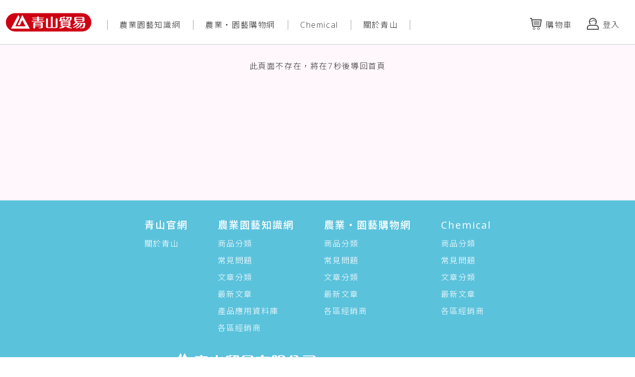

--- FILE ---
content_type: text/html; charset=utf-8
request_url: https://greenmountain.com.tw/not-found
body_size: 1430
content:
<!DOCTYPE html>
<html>
<head>
<title>治病又致富(內有影片) - 青山貿易</title>
<meta name="description" content="【資料來源：YouTube‧版權為原作者所有】">
<meta property="og:title" content="治病又致富(內有影片) - 青山貿易">
<meta property="og:description" content="【資料來源：YouTube‧版權為原作者所有】">
<link rel="canonical" href="https://greenmountain.com.tw/agricultural/articles/Qrpvxkue7Jwi8q2nk" />
<meta property="og:image" content="">

  <link rel="stylesheet" type="text/css" class="__meteor-css__" href="/db5cfb3080f1e253c182f8267b4726df505cef8c.css?meteor_css_resource=true">
<meta charset="utf-8">
	<meta http-equiv="x-ua-compatible" content="ie=edge">
	<meta name="viewport" content="width=device-width, initial-scale=1, minimal-ui">
	<meta name="fragment" content="!">

	<link rel="apple-touch-icon" sizes="180x180" href="/favicon/apple-touch-icon.png?v=xQoe0ex4gX">
	<link rel="icon" type="image/png" sizes="32x32" href="/favicon/favicon-32x32.png?v=xQoe0ex4gX">
	<link rel="icon" type="image/png" sizes="16x16" href="/favicon/favicon-16x16.png?v=xQoe0ex4gX">
	<link rel="manifest" href="/favicon/manifest.json?v=xQoe0ex4gX">
	<link rel="mask-icon" href="/favicon/safari-pinned-tab.svg?v=xQoe0ex4gX" color="#009144">
	<link rel="shortcut icon" href="/favicon/favicon.ico?v=xQoe0ex4gX">
	<meta name="apple-mobile-web-app-title" content="青山貿易">
	<meta name="application-name" content="青山貿易">
	<meta name="msapplication-config" content="/favicon/browserconfig.xml?v=xQoe0ex4gX">
	<meta name="theme-color" content="#ffffff">

	<!-- <meta name="fragment" content="!"> -->

	<!-- <script async defer src="https://maps.googleapis.com/maps/api/js?key=AIzaSyB14C_bM6kkfe25FNLdOF0OZI94mS4ZbWo&language=en"></script> -->

	<!-- Global site tag (gtag.js) - Google Analytics -->
	<script async src="https://www.googletagmanager.com/gtag/js?id=UA-108367147-1"></script>
	<script>
		window.dataLayer = window.dataLayer || [];
		function gtag() { dataLayer.push(arguments); }
		gtag('js', new Date());

		gtag('config', 'UA-108367147-1');
	</script>

	<!-- Google tag (gtag.js) -->
	<script async src="https://www.googletagmanager.com/gtag/js?id=G-2EGZCLLFKP"></script>
	<script>
		window.dataLayer = window.dataLayer || [];
		function gtag() { dataLayer.push(arguments); }
		gtag('js', new Date());

		gtag('config', 'G-2EGZCLLFKP');
	</script>

</head>
<body>



  <script type="text/javascript">__meteor_runtime_config__ = JSON.parse(decodeURIComponent("%7B%22meteorRelease%22%3A%22METEOR%401.6%22%2C%22meteorEnv%22%3A%7B%22NODE_ENV%22%3A%22production%22%2C%22TEST_METADATA%22%3A%22%7B%7D%22%7D%2C%22PUBLIC_SETTINGS%22%3A%7B%22persistent_session%22%3A%7B%22default_method%22%3A%22persistent%22%7D%7D%2C%22ROOT_URL%22%3A%22https%3A%2F%2Fgreenmountain.com.tw%22%2C%22ROOT_URL_PATH_PREFIX%22%3A%22%22%2C%22appId%22%3A%22cniddu1wqsii513dfnju%22%2C%22autoupdateVersion%22%3A%22ec53541d3bbba9a19900aae9c2007841c9acd527%22%2C%22autoupdateVersionRefreshable%22%3A%2252218597410277f67cac49f8c40b2c017d7f9fdc%22%2C%22autoupdateVersionCordova%22%3A%22none%22%7D"))</script>

  <script type="text/javascript" src="/2746c21a1a72a6cd56437d69e5f0a81d8956b249.js?meteor_js_resource=true"></script>


</body>
</html>

--- FILE ---
content_type: text/css; charset=UTF-8
request_url: https://greenmountain.com.tw/db5cfb3080f1e253c182f8267b4726df505cef8c.css?meteor_css_resource=true
body_size: 36125
content:
@import url("//fonts.googleapis.com/earlyaccess/notosanstc.css");@import url("https://fonts.googleapis.com/css?family=Open+Sans:300,400,600,700,800");@font-face{font-family:'FontAwesome';src:url('packages/fortawesome_fontawesome/upstream/fonts/fontawesome-webfont.eot?v=4.7.0');src:url('packages/fortawesome_fontawesome/upstream/fonts/fontawesome-webfont.eot?#iefix&v=4.7.0') format('embedded-opentype'), url('packages/fortawesome_fontawesome/upstream/fonts/fontawesome-webfont.woff2?v=4.7.0') format('woff2'), url('packages/fortawesome_fontawesome/upstream/fonts/fontawesome-webfont.woff?v=4.7.0') format('woff'), url('packages/fortawesome_fontawesome/upstream/fonts/fontawesome-webfont.ttf?v=4.7.0') format('truetype'), url('packages/fortawesome_fontawesome/upstream/fonts/fontawesome-webfont.svg?v=4.7.0#fontawesomeregular') format('svg');font-weight:normal;font-style:normal}.fa{display:inline-block;font:normal normal normal 14px/1 FontAwesome;font-size:inherit;text-rendering:auto;-webkit-font-smoothing:antialiased;-moz-osx-font-smoothing:grayscale}.fa-lg{font-size:1.33333333em;line-height:0.75em;vertical-align:-15%}.fa-2x{font-size:2em}.fa-3x{font-size:3em}.fa-4x{font-size:4em}.fa-5x{font-size:5em}.fa-fw{width:1.28571429em;text-align:center}.fa-ul{padding-left:0;margin-left:2.14285714em;list-style-type:none}.fa-ul>li{position:relative}.fa-li{position:absolute;left:-2.14285714em;width:2.14285714em;top:0.14285714em;text-align:center}.fa-li.fa-lg{left:-1.85714286em}.fa-border{padding:.2em .25em .15em;border:solid 0.08em #eeeeee;border-radius:.1em}.fa-pull-left{float:left}.fa-pull-right{float:right}.fa.fa-pull-left{margin-right:.3em}.fa.fa-pull-right{margin-left:.3em}.pull-right{float:right}.pull-left{float:left}.fa.pull-left{margin-right:.3em}.fa.pull-right{margin-left:.3em}.fa-spin{-webkit-animation:fa-spin 2s infinite linear;animation:fa-spin 2s infinite linear}.fa-pulse{-webkit-animation:fa-spin 1s infinite steps(8);animation:fa-spin 1s infinite steps(8)}@-webkit-keyframes fa-spin{0%{-webkit-transform:rotate(0deg);transform:rotate(0deg)}100%{-webkit-transform:rotate(359deg);transform:rotate(359deg)}}@keyframes fa-spin{0%{-webkit-transform:rotate(0deg);transform:rotate(0deg)}100%{-webkit-transform:rotate(359deg);transform:rotate(359deg)}}.fa-rotate-90{-ms-filter:"progid:DXImageTransform.Microsoft.BasicImage(rotation=1)";-webkit-transform:rotate(90deg);-ms-transform:rotate(90deg);transform:rotate(90deg)}.fa-rotate-180{-ms-filter:"progid:DXImageTransform.Microsoft.BasicImage(rotation=2)";-webkit-transform:rotate(180deg);-ms-transform:rotate(180deg);transform:rotate(180deg)}.fa-rotate-270{-ms-filter:"progid:DXImageTransform.Microsoft.BasicImage(rotation=3)";-webkit-transform:rotate(270deg);-ms-transform:rotate(270deg);transform:rotate(270deg)}.fa-flip-horizontal{-ms-filter:"progid:DXImageTransform.Microsoft.BasicImage(rotation=0, mirror=1)";-webkit-transform:scale(-1, 1);-ms-transform:scale(-1, 1);transform:scale(-1, 1)}.fa-flip-vertical{-ms-filter:"progid:DXImageTransform.Microsoft.BasicImage(rotation=2, mirror=1)";-webkit-transform:scale(1, -1);-ms-transform:scale(1, -1);transform:scale(1, -1)}:root .fa-rotate-90,:root .fa-rotate-180,:root .fa-rotate-270,:root .fa-flip-horizontal,:root .fa-flip-vertical{filter:none}.fa-stack{position:relative;display:inline-block;width:2em;height:2em;line-height:2em;vertical-align:middle}.fa-stack-1x,.fa-stack-2x{position:absolute;left:0;width:100%;text-align:center}.fa-stack-1x{line-height:inherit}.fa-stack-2x{font-size:2em}.fa-inverse{color:#ffffff}.fa-glass:before{content:"\f000"}.fa-music:before{content:"\f001"}.fa-search:before{content:"\f002"}.fa-envelope-o:before{content:"\f003"}.fa-heart:before{content:"\f004"}.fa-star:before{content:"\f005"}.fa-star-o:before{content:"\f006"}.fa-user:before{content:"\f007"}.fa-film:before{content:"\f008"}.fa-th-large:before{content:"\f009"}.fa-th:before{content:"\f00a"}.fa-th-list:before{content:"\f00b"}.fa-check:before{content:"\f00c"}.fa-remove:before,.fa-close:before,.fa-times:before{content:"\f00d"}.fa-search-plus:before{content:"\f00e"}.fa-search-minus:before{content:"\f010"}.fa-power-off:before{content:"\f011"}.fa-signal:before{content:"\f012"}.fa-gear:before,.fa-cog:before{content:"\f013"}.fa-trash-o:before{content:"\f014"}.fa-home:before{content:"\f015"}.fa-file-o:before{content:"\f016"}.fa-clock-o:before{content:"\f017"}.fa-road:before{content:"\f018"}.fa-download:before{content:"\f019"}.fa-arrow-circle-o-down:before{content:"\f01a"}.fa-arrow-circle-o-up:before{content:"\f01b"}.fa-inbox:before{content:"\f01c"}.fa-play-circle-o:before{content:"\f01d"}.fa-rotate-right:before,.fa-repeat:before{content:"\f01e"}.fa-refresh:before{content:"\f021"}.fa-list-alt:before{content:"\f022"}.fa-lock:before{content:"\f023"}.fa-flag:before{content:"\f024"}.fa-headphones:before{content:"\f025"}.fa-volume-off:before{content:"\f026"}.fa-volume-down:before{content:"\f027"}.fa-volume-up:before{content:"\f028"}.fa-qrcode:before{content:"\f029"}.fa-barcode:before{content:"\f02a"}.fa-tag:before{content:"\f02b"}.fa-tags:before{content:"\f02c"}.fa-book:before{content:"\f02d"}.fa-bookmark:before{content:"\f02e"}.fa-print:before{content:"\f02f"}.fa-camera:before{content:"\f030"}.fa-font:before{content:"\f031"}.fa-bold:before{content:"\f032"}.fa-italic:before{content:"\f033"}.fa-text-height:before{content:"\f034"}.fa-text-width:before{content:"\f035"}.fa-align-left:before{content:"\f036"}.fa-align-center:before{content:"\f037"}.fa-align-right:before{content:"\f038"}.fa-align-justify:before{content:"\f039"}.fa-list:before{content:"\f03a"}.fa-dedent:before,.fa-outdent:before{content:"\f03b"}.fa-indent:before{content:"\f03c"}.fa-video-camera:before{content:"\f03d"}.fa-photo:before,.fa-image:before,.fa-picture-o:before{content:"\f03e"}.fa-pencil:before{content:"\f040"}.fa-map-marker:before{content:"\f041"}.fa-adjust:before{content:"\f042"}.fa-tint:before{content:"\f043"}.fa-edit:before,.fa-pencil-square-o:before{content:"\f044"}.fa-share-square-o:before{content:"\f045"}.fa-check-square-o:before{content:"\f046"}.fa-arrows:before{content:"\f047"}.fa-step-backward:before{content:"\f048"}.fa-fast-backward:before{content:"\f049"}.fa-backward:before{content:"\f04a"}.fa-play:before{content:"\f04b"}.fa-pause:before{content:"\f04c"}.fa-stop:before{content:"\f04d"}.fa-forward:before{content:"\f04e"}.fa-fast-forward:before{content:"\f050"}.fa-step-forward:before{content:"\f051"}.fa-eject:before{content:"\f052"}.fa-chevron-left:before{content:"\f053"}.fa-chevron-right:before{content:"\f054"}.fa-plus-circle:before{content:"\f055"}.fa-minus-circle:before{content:"\f056"}.fa-times-circle:before{content:"\f057"}.fa-check-circle:before{content:"\f058"}.fa-question-circle:before{content:"\f059"}.fa-info-circle:before{content:"\f05a"}.fa-crosshairs:before{content:"\f05b"}.fa-times-circle-o:before{content:"\f05c"}.fa-check-circle-o:before{content:"\f05d"}.fa-ban:before{content:"\f05e"}.fa-arrow-left:before{content:"\f060"}.fa-arrow-right:before{content:"\f061"}.fa-arrow-up:before{content:"\f062"}.fa-arrow-down:before{content:"\f063"}.fa-mail-forward:before,.fa-share:before{content:"\f064"}.fa-expand:before{content:"\f065"}.fa-compress:before{content:"\f066"}.fa-plus:before{content:"\f067"}.fa-minus:before{content:"\f068"}.fa-asterisk:before{content:"\f069"}.fa-exclamation-circle:before{content:"\f06a"}.fa-gift:before{content:"\f06b"}.fa-leaf:before{content:"\f06c"}.fa-fire:before{content:"\f06d"}.fa-eye:before{content:"\f06e"}.fa-eye-slash:before{content:"\f070"}.fa-warning:before,.fa-exclamation-triangle:before{content:"\f071"}.fa-plane:before{content:"\f072"}.fa-calendar:before{content:"\f073"}.fa-random:before{content:"\f074"}.fa-comment:before{content:"\f075"}.fa-magnet:before{content:"\f076"}.fa-chevron-up:before{content:"\f077"}.fa-chevron-down:before{content:"\f078"}.fa-retweet:before{content:"\f079"}.fa-shopping-cart:before{content:"\f07a"}.fa-folder:before{content:"\f07b"}.fa-folder-open:before{content:"\f07c"}.fa-arrows-v:before{content:"\f07d"}.fa-arrows-h:before{content:"\f07e"}.fa-bar-chart-o:before,.fa-bar-chart:before{content:"\f080"}.fa-twitter-square:before{content:"\f081"}.fa-facebook-square:before{content:"\f082"}.fa-camera-retro:before{content:"\f083"}.fa-key:before{content:"\f084"}.fa-gears:before,.fa-cogs:before{content:"\f085"}.fa-comments:before{content:"\f086"}.fa-thumbs-o-up:before{content:"\f087"}.fa-thumbs-o-down:before{content:"\f088"}.fa-star-half:before{content:"\f089"}.fa-heart-o:before{content:"\f08a"}.fa-sign-out:before{content:"\f08b"}.fa-linkedin-square:before{content:"\f08c"}.fa-thumb-tack:before{content:"\f08d"}.fa-external-link:before{content:"\f08e"}.fa-sign-in:before{content:"\f090"}.fa-trophy:before{content:"\f091"}.fa-github-square:before{content:"\f092"}.fa-upload:before{content:"\f093"}.fa-lemon-o:before{content:"\f094"}.fa-phone:before{content:"\f095"}.fa-square-o:before{content:"\f096"}.fa-bookmark-o:before{content:"\f097"}.fa-phone-square:before{content:"\f098"}.fa-twitter:before{content:"\f099"}.fa-facebook-f:before,.fa-facebook:before{content:"\f09a"}.fa-github:before{content:"\f09b"}.fa-unlock:before{content:"\f09c"}.fa-credit-card:before{content:"\f09d"}.fa-feed:before,.fa-rss:before{content:"\f09e"}.fa-hdd-o:before{content:"\f0a0"}.fa-bullhorn:before{content:"\f0a1"}.fa-bell:before{content:"\f0f3"}.fa-certificate:before{content:"\f0a3"}.fa-hand-o-right:before{content:"\f0a4"}.fa-hand-o-left:before{content:"\f0a5"}.fa-hand-o-up:before{content:"\f0a6"}.fa-hand-o-down:before{content:"\f0a7"}.fa-arrow-circle-left:before{content:"\f0a8"}.fa-arrow-circle-right:before{content:"\f0a9"}.fa-arrow-circle-up:before{content:"\f0aa"}.fa-arrow-circle-down:before{content:"\f0ab"}.fa-globe:before{content:"\f0ac"}.fa-wrench:before{content:"\f0ad"}.fa-tasks:before{content:"\f0ae"}.fa-filter:before{content:"\f0b0"}.fa-briefcase:before{content:"\f0b1"}.fa-arrows-alt:before{content:"\f0b2"}.fa-group:before,.fa-users:before{content:"\f0c0"}.fa-chain:before,.fa-link:before{content:"\f0c1"}.fa-cloud:before{content:"\f0c2"}.fa-flask:before{content:"\f0c3"}.fa-cut:before,.fa-scissors:before{content:"\f0c4"}.fa-copy:before,.fa-files-o:before{content:"\f0c5"}.fa-paperclip:before{content:"\f0c6"}.fa-save:before,.fa-floppy-o:before{content:"\f0c7"}.fa-square:before{content:"\f0c8"}.fa-navicon:before,.fa-reorder:before,.fa-bars:before{content:"\f0c9"}.fa-list-ul:before{content:"\f0ca"}.fa-list-ol:before{content:"\f0cb"}.fa-strikethrough:before{content:"\f0cc"}.fa-underline:before{content:"\f0cd"}.fa-table:before{content:"\f0ce"}.fa-magic:before{content:"\f0d0"}.fa-truck:before{content:"\f0d1"}.fa-pinterest:before{content:"\f0d2"}.fa-pinterest-square:before{content:"\f0d3"}.fa-google-plus-square:before{content:"\f0d4"}.fa-google-plus:before{content:"\f0d5"}.fa-money:before{content:"\f0d6"}.fa-caret-down:before{content:"\f0d7"}.fa-caret-up:before{content:"\f0d8"}.fa-caret-left:before{content:"\f0d9"}.fa-caret-right:before{content:"\f0da"}.fa-columns:before{content:"\f0db"}.fa-unsorted:before,.fa-sort:before{content:"\f0dc"}.fa-sort-down:before,.fa-sort-desc:before{content:"\f0dd"}.fa-sort-up:before,.fa-sort-asc:before{content:"\f0de"}.fa-envelope:before{content:"\f0e0"}.fa-linkedin:before{content:"\f0e1"}.fa-rotate-left:before,.fa-undo:before{content:"\f0e2"}.fa-legal:before,.fa-gavel:before{content:"\f0e3"}.fa-dashboard:before,.fa-tachometer:before{content:"\f0e4"}.fa-comment-o:before{content:"\f0e5"}.fa-comments-o:before{content:"\f0e6"}.fa-flash:before,.fa-bolt:before{content:"\f0e7"}.fa-sitemap:before{content:"\f0e8"}.fa-umbrella:before{content:"\f0e9"}.fa-paste:before,.fa-clipboard:before{content:"\f0ea"}.fa-lightbulb-o:before{content:"\f0eb"}.fa-exchange:before{content:"\f0ec"}.fa-cloud-download:before{content:"\f0ed"}.fa-cloud-upload:before{content:"\f0ee"}.fa-user-md:before{content:"\f0f0"}.fa-stethoscope:before{content:"\f0f1"}.fa-suitcase:before{content:"\f0f2"}.fa-bell-o:before{content:"\f0a2"}.fa-coffee:before{content:"\f0f4"}.fa-cutlery:before{content:"\f0f5"}.fa-file-text-o:before{content:"\f0f6"}.fa-building-o:before{content:"\f0f7"}.fa-hospital-o:before{content:"\f0f8"}.fa-ambulance:before{content:"\f0f9"}.fa-medkit:before{content:"\f0fa"}.fa-fighter-jet:before{content:"\f0fb"}.fa-beer:before{content:"\f0fc"}.fa-h-square:before{content:"\f0fd"}.fa-plus-square:before{content:"\f0fe"}.fa-angle-double-left:before{content:"\f100"}.fa-angle-double-right:before{content:"\f101"}.fa-angle-double-up:before{content:"\f102"}.fa-angle-double-down:before{content:"\f103"}.fa-angle-left:before{content:"\f104"}.fa-angle-right:before{content:"\f105"}.fa-angle-up:before{content:"\f106"}.fa-angle-down:before{content:"\f107"}.fa-desktop:before{content:"\f108"}.fa-laptop:before{content:"\f109"}.fa-tablet:before{content:"\f10a"}.fa-mobile-phone:before,.fa-mobile:before{content:"\f10b"}.fa-circle-o:before{content:"\f10c"}.fa-quote-left:before{content:"\f10d"}.fa-quote-right:before{content:"\f10e"}.fa-spinner:before{content:"\f110"}.fa-circle:before{content:"\f111"}.fa-mail-reply:before,.fa-reply:before{content:"\f112"}.fa-github-alt:before{content:"\f113"}.fa-folder-o:before{content:"\f114"}.fa-folder-open-o:before{content:"\f115"}.fa-smile-o:before{content:"\f118"}.fa-frown-o:before{content:"\f119"}.fa-meh-o:before{content:"\f11a"}.fa-gamepad:before{content:"\f11b"}.fa-keyboard-o:before{content:"\f11c"}.fa-flag-o:before{content:"\f11d"}.fa-flag-checkered:before{content:"\f11e"}.fa-terminal:before{content:"\f120"}.fa-code:before{content:"\f121"}.fa-mail-reply-all:before,.fa-reply-all:before{content:"\f122"}.fa-star-half-empty:before,.fa-star-half-full:before,.fa-star-half-o:before{content:"\f123"}.fa-location-arrow:before{content:"\f124"}.fa-crop:before{content:"\f125"}.fa-code-fork:before{content:"\f126"}.fa-unlink:before,.fa-chain-broken:before{content:"\f127"}.fa-question:before{content:"\f128"}.fa-info:before{content:"\f129"}.fa-exclamation:before{content:"\f12a"}.fa-superscript:before{content:"\f12b"}.fa-subscript:before{content:"\f12c"}.fa-eraser:before{content:"\f12d"}.fa-puzzle-piece:before{content:"\f12e"}.fa-microphone:before{content:"\f130"}.fa-microphone-slash:before{content:"\f131"}.fa-shield:before{content:"\f132"}.fa-calendar-o:before{content:"\f133"}.fa-fire-extinguisher:before{content:"\f134"}.fa-rocket:before{content:"\f135"}.fa-maxcdn:before{content:"\f136"}.fa-chevron-circle-left:before{content:"\f137"}.fa-chevron-circle-right:before{content:"\f138"}.fa-chevron-circle-up:before{content:"\f139"}.fa-chevron-circle-down:before{content:"\f13a"}.fa-html5:before{content:"\f13b"}.fa-css3:before{content:"\f13c"}.fa-anchor:before{content:"\f13d"}.fa-unlock-alt:before{content:"\f13e"}.fa-bullseye:before{content:"\f140"}.fa-ellipsis-h:before{content:"\f141"}.fa-ellipsis-v:before{content:"\f142"}.fa-rss-square:before{content:"\f143"}.fa-play-circle:before{content:"\f144"}.fa-ticket:before{content:"\f145"}.fa-minus-square:before{content:"\f146"}.fa-minus-square-o:before{content:"\f147"}.fa-level-up:before{content:"\f148"}.fa-level-down:before{content:"\f149"}.fa-check-square:before{content:"\f14a"}.fa-pencil-square:before{content:"\f14b"}.fa-external-link-square:before{content:"\f14c"}.fa-share-square:before{content:"\f14d"}.fa-compass:before{content:"\f14e"}.fa-toggle-down:before,.fa-caret-square-o-down:before{content:"\f150"}.fa-toggle-up:before,.fa-caret-square-o-up:before{content:"\f151"}.fa-toggle-right:before,.fa-caret-square-o-right:before{content:"\f152"}.fa-euro:before,.fa-eur:before{content:"\f153"}.fa-gbp:before{content:"\f154"}.fa-dollar:before,.fa-usd:before{content:"\f155"}.fa-rupee:before,.fa-inr:before{content:"\f156"}.fa-cny:before,.fa-rmb:before,.fa-yen:before,.fa-jpy:before{content:"\f157"}.fa-ruble:before,.fa-rouble:before,.fa-rub:before{content:"\f158"}.fa-won:before,.fa-krw:before{content:"\f159"}.fa-bitcoin:before,.fa-btc:before{content:"\f15a"}.fa-file:before{content:"\f15b"}.fa-file-text:before{content:"\f15c"}.fa-sort-alpha-asc:before{content:"\f15d"}.fa-sort-alpha-desc:before{content:"\f15e"}.fa-sort-amount-asc:before{content:"\f160"}.fa-sort-amount-desc:before{content:"\f161"}.fa-sort-numeric-asc:before{content:"\f162"}.fa-sort-numeric-desc:before{content:"\f163"}.fa-thumbs-up:before{content:"\f164"}.fa-thumbs-down:before{content:"\f165"}.fa-youtube-square:before{content:"\f166"}.fa-youtube:before{content:"\f167"}.fa-xing:before{content:"\f168"}.fa-xing-square:before{content:"\f169"}.fa-youtube-play:before{content:"\f16a"}.fa-dropbox:before{content:"\f16b"}.fa-stack-overflow:before{content:"\f16c"}.fa-instagram:before{content:"\f16d"}.fa-flickr:before{content:"\f16e"}.fa-adn:before{content:"\f170"}.fa-bitbucket:before{content:"\f171"}.fa-bitbucket-square:before{content:"\f172"}.fa-tumblr:before{content:"\f173"}.fa-tumblr-square:before{content:"\f174"}.fa-long-arrow-down:before{content:"\f175"}.fa-long-arrow-up:before{content:"\f176"}.fa-long-arrow-left:before{content:"\f177"}.fa-long-arrow-right:before{content:"\f178"}.fa-apple:before{content:"\f179"}.fa-windows:before{content:"\f17a"}.fa-android:before{content:"\f17b"}.fa-linux:before{content:"\f17c"}.fa-dribbble:before{content:"\f17d"}.fa-skype:before{content:"\f17e"}.fa-foursquare:before{content:"\f180"}.fa-trello:before{content:"\f181"}.fa-female:before{content:"\f182"}.fa-male:before{content:"\f183"}.fa-gittip:before,.fa-gratipay:before{content:"\f184"}.fa-sun-o:before{content:"\f185"}.fa-moon-o:before{content:"\f186"}.fa-archive:before{content:"\f187"}.fa-bug:before{content:"\f188"}.fa-vk:before{content:"\f189"}.fa-weibo:before{content:"\f18a"}.fa-renren:before{content:"\f18b"}.fa-pagelines:before{content:"\f18c"}.fa-stack-exchange:before{content:"\f18d"}.fa-arrow-circle-o-right:before{content:"\f18e"}.fa-arrow-circle-o-left:before{content:"\f190"}.fa-toggle-left:before,.fa-caret-square-o-left:before{content:"\f191"}.fa-dot-circle-o:before{content:"\f192"}.fa-wheelchair:before{content:"\f193"}.fa-vimeo-square:before{content:"\f194"}.fa-turkish-lira:before,.fa-try:before{content:"\f195"}.fa-plus-square-o:before{content:"\f196"}.fa-space-shuttle:before{content:"\f197"}.fa-slack:before{content:"\f198"}.fa-envelope-square:before{content:"\f199"}.fa-wordpress:before{content:"\f19a"}.fa-openid:before{content:"\f19b"}.fa-institution:before,.fa-bank:before,.fa-university:before{content:"\f19c"}.fa-mortar-board:before,.fa-graduation-cap:before{content:"\f19d"}.fa-yahoo:before{content:"\f19e"}.fa-google:before{content:"\f1a0"}.fa-reddit:before{content:"\f1a1"}.fa-reddit-square:before{content:"\f1a2"}.fa-stumbleupon-circle:before{content:"\f1a3"}.fa-stumbleupon:before{content:"\f1a4"}.fa-delicious:before{content:"\f1a5"}.fa-digg:before{content:"\f1a6"}.fa-pied-piper-pp:before{content:"\f1a7"}.fa-pied-piper-alt:before{content:"\f1a8"}.fa-drupal:before{content:"\f1a9"}.fa-joomla:before{content:"\f1aa"}.fa-language:before{content:"\f1ab"}.fa-fax:before{content:"\f1ac"}.fa-building:before{content:"\f1ad"}.fa-child:before{content:"\f1ae"}.fa-paw:before{content:"\f1b0"}.fa-spoon:before{content:"\f1b1"}.fa-cube:before{content:"\f1b2"}.fa-cubes:before{content:"\f1b3"}.fa-behance:before{content:"\f1b4"}.fa-behance-square:before{content:"\f1b5"}.fa-steam:before{content:"\f1b6"}.fa-steam-square:before{content:"\f1b7"}.fa-recycle:before{content:"\f1b8"}.fa-automobile:before,.fa-car:before{content:"\f1b9"}.fa-cab:before,.fa-taxi:before{content:"\f1ba"}.fa-tree:before{content:"\f1bb"}.fa-spotify:before{content:"\f1bc"}.fa-deviantart:before{content:"\f1bd"}.fa-soundcloud:before{content:"\f1be"}.fa-database:before{content:"\f1c0"}.fa-file-pdf-o:before{content:"\f1c1"}.fa-file-word-o:before{content:"\f1c2"}.fa-file-excel-o:before{content:"\f1c3"}.fa-file-powerpoint-o:before{content:"\f1c4"}.fa-file-photo-o:before,.fa-file-picture-o:before,.fa-file-image-o:before{content:"\f1c5"}.fa-file-zip-o:before,.fa-file-archive-o:before{content:"\f1c6"}.fa-file-sound-o:before,.fa-file-audio-o:before{content:"\f1c7"}.fa-file-movie-o:before,.fa-file-video-o:before{content:"\f1c8"}.fa-file-code-o:before{content:"\f1c9"}.fa-vine:before{content:"\f1ca"}.fa-codepen:before{content:"\f1cb"}.fa-jsfiddle:before{content:"\f1cc"}.fa-life-bouy:before,.fa-life-buoy:before,.fa-life-saver:before,.fa-support:before,.fa-life-ring:before{content:"\f1cd"}.fa-circle-o-notch:before{content:"\f1ce"}.fa-ra:before,.fa-resistance:before,.fa-rebel:before{content:"\f1d0"}.fa-ge:before,.fa-empire:before{content:"\f1d1"}.fa-git-square:before{content:"\f1d2"}.fa-git:before{content:"\f1d3"}.fa-y-combinator-square:before,.fa-yc-square:before,.fa-hacker-news:before{content:"\f1d4"}.fa-tencent-weibo:before{content:"\f1d5"}.fa-qq:before{content:"\f1d6"}.fa-wechat:before,.fa-weixin:before{content:"\f1d7"}.fa-send:before,.fa-paper-plane:before{content:"\f1d8"}.fa-send-o:before,.fa-paper-plane-o:before{content:"\f1d9"}.fa-history:before{content:"\f1da"}.fa-circle-thin:before{content:"\f1db"}.fa-header:before{content:"\f1dc"}.fa-paragraph:before{content:"\f1dd"}.fa-sliders:before{content:"\f1de"}.fa-share-alt:before{content:"\f1e0"}.fa-share-alt-square:before{content:"\f1e1"}.fa-bomb:before{content:"\f1e2"}.fa-soccer-ball-o:before,.fa-futbol-o:before{content:"\f1e3"}.fa-tty:before{content:"\f1e4"}.fa-binoculars:before{content:"\f1e5"}.fa-plug:before{content:"\f1e6"}.fa-slideshare:before{content:"\f1e7"}.fa-twitch:before{content:"\f1e8"}.fa-yelp:before{content:"\f1e9"}.fa-newspaper-o:before{content:"\f1ea"}.fa-wifi:before{content:"\f1eb"}.fa-calculator:before{content:"\f1ec"}.fa-paypal:before{content:"\f1ed"}.fa-google-wallet:before{content:"\f1ee"}.fa-cc-visa:before{content:"\f1f0"}.fa-cc-mastercard:before{content:"\f1f1"}.fa-cc-discover:before{content:"\f1f2"}.fa-cc-amex:before{content:"\f1f3"}.fa-cc-paypal:before{content:"\f1f4"}.fa-cc-stripe:before{content:"\f1f5"}.fa-bell-slash:before{content:"\f1f6"}.fa-bell-slash-o:before{content:"\f1f7"}.fa-trash:before{content:"\f1f8"}.fa-copyright:before{content:"\f1f9"}.fa-at:before{content:"\f1fa"}.fa-eyedropper:before{content:"\f1fb"}.fa-paint-brush:before{content:"\f1fc"}.fa-birthday-cake:before{content:"\f1fd"}.fa-area-chart:before{content:"\f1fe"}.fa-pie-chart:before{content:"\f200"}.fa-line-chart:before{content:"\f201"}.fa-lastfm:before{content:"\f202"}.fa-lastfm-square:before{content:"\f203"}.fa-toggle-off:before{content:"\f204"}.fa-toggle-on:before{content:"\f205"}.fa-bicycle:before{content:"\f206"}.fa-bus:before{content:"\f207"}.fa-ioxhost:before{content:"\f208"}.fa-angellist:before{content:"\f209"}.fa-cc:before{content:"\f20a"}.fa-shekel:before,.fa-sheqel:before,.fa-ils:before{content:"\f20b"}.fa-meanpath:before{content:"\f20c"}.fa-buysellads:before{content:"\f20d"}.fa-connectdevelop:before{content:"\f20e"}.fa-dashcube:before{content:"\f210"}.fa-forumbee:before{content:"\f211"}.fa-leanpub:before{content:"\f212"}.fa-sellsy:before{content:"\f213"}.fa-shirtsinbulk:before{content:"\f214"}.fa-simplybuilt:before{content:"\f215"}.fa-skyatlas:before{content:"\f216"}.fa-cart-plus:before{content:"\f217"}.fa-cart-arrow-down:before{content:"\f218"}.fa-diamond:before{content:"\f219"}.fa-ship:before{content:"\f21a"}.fa-user-secret:before{content:"\f21b"}.fa-motorcycle:before{content:"\f21c"}.fa-street-view:before{content:"\f21d"}.fa-heartbeat:before{content:"\f21e"}.fa-venus:before{content:"\f221"}.fa-mars:before{content:"\f222"}.fa-mercury:before{content:"\f223"}.fa-intersex:before,.fa-transgender:before{content:"\f224"}.fa-transgender-alt:before{content:"\f225"}.fa-venus-double:before{content:"\f226"}.fa-mars-double:before{content:"\f227"}.fa-venus-mars:before{content:"\f228"}.fa-mars-stroke:before{content:"\f229"}.fa-mars-stroke-v:before{content:"\f22a"}.fa-mars-stroke-h:before{content:"\f22b"}.fa-neuter:before{content:"\f22c"}.fa-genderless:before{content:"\f22d"}.fa-facebook-official:before{content:"\f230"}.fa-pinterest-p:before{content:"\f231"}.fa-whatsapp:before{content:"\f232"}.fa-server:before{content:"\f233"}.fa-user-plus:before{content:"\f234"}.fa-user-times:before{content:"\f235"}.fa-hotel:before,.fa-bed:before{content:"\f236"}.fa-viacoin:before{content:"\f237"}.fa-train:before{content:"\f238"}.fa-subway:before{content:"\f239"}.fa-medium:before{content:"\f23a"}.fa-yc:before,.fa-y-combinator:before{content:"\f23b"}.fa-optin-monster:before{content:"\f23c"}.fa-opencart:before{content:"\f23d"}.fa-expeditedssl:before{content:"\f23e"}.fa-battery-4:before,.fa-battery:before,.fa-battery-full:before{content:"\f240"}.fa-battery-3:before,.fa-battery-three-quarters:before{content:"\f241"}.fa-battery-2:before,.fa-battery-half:before{content:"\f242"}.fa-battery-1:before,.fa-battery-quarter:before{content:"\f243"}.fa-battery-0:before,.fa-battery-empty:before{content:"\f244"}.fa-mouse-pointer:before{content:"\f245"}.fa-i-cursor:before{content:"\f246"}.fa-object-group:before{content:"\f247"}.fa-object-ungroup:before{content:"\f248"}.fa-sticky-note:before{content:"\f249"}.fa-sticky-note-o:before{content:"\f24a"}.fa-cc-jcb:before{content:"\f24b"}.fa-cc-diners-club:before{content:"\f24c"}.fa-clone:before{content:"\f24d"}.fa-balance-scale:before{content:"\f24e"}.fa-hourglass-o:before{content:"\f250"}.fa-hourglass-1:before,.fa-hourglass-start:before{content:"\f251"}.fa-hourglass-2:before,.fa-hourglass-half:before{content:"\f252"}.fa-hourglass-3:before,.fa-hourglass-end:before{content:"\f253"}.fa-hourglass:before{content:"\f254"}.fa-hand-grab-o:before,.fa-hand-rock-o:before{content:"\f255"}.fa-hand-stop-o:before,.fa-hand-paper-o:before{content:"\f256"}.fa-hand-scissors-o:before{content:"\f257"}.fa-hand-lizard-o:before{content:"\f258"}.fa-hand-spock-o:before{content:"\f259"}.fa-hand-pointer-o:before{content:"\f25a"}.fa-hand-peace-o:before{content:"\f25b"}.fa-trademark:before{content:"\f25c"}.fa-registered:before{content:"\f25d"}.fa-creative-commons:before{content:"\f25e"}.fa-gg:before{content:"\f260"}.fa-gg-circle:before{content:"\f261"}.fa-tripadvisor:before{content:"\f262"}.fa-odnoklassniki:before{content:"\f263"}.fa-odnoklassniki-square:before{content:"\f264"}.fa-get-pocket:before{content:"\f265"}.fa-wikipedia-w:before{content:"\f266"}.fa-safari:before{content:"\f267"}.fa-chrome:before{content:"\f268"}.fa-firefox:before{content:"\f269"}.fa-opera:before{content:"\f26a"}.fa-internet-explorer:before{content:"\f26b"}.fa-tv:before,.fa-television:before{content:"\f26c"}.fa-contao:before{content:"\f26d"}.fa-500px:before{content:"\f26e"}.fa-amazon:before{content:"\f270"}.fa-calendar-plus-o:before{content:"\f271"}.fa-calendar-minus-o:before{content:"\f272"}.fa-calendar-times-o:before{content:"\f273"}.fa-calendar-check-o:before{content:"\f274"}.fa-industry:before{content:"\f275"}.fa-map-pin:before{content:"\f276"}.fa-map-signs:before{content:"\f277"}.fa-map-o:before{content:"\f278"}.fa-map:before{content:"\f279"}.fa-commenting:before{content:"\f27a"}.fa-commenting-o:before{content:"\f27b"}.fa-houzz:before{content:"\f27c"}.fa-vimeo:before{content:"\f27d"}.fa-black-tie:before{content:"\f27e"}.fa-fonticons:before{content:"\f280"}.fa-reddit-alien:before{content:"\f281"}.fa-edge:before{content:"\f282"}.fa-credit-card-alt:before{content:"\f283"}.fa-codiepie:before{content:"\f284"}.fa-modx:before{content:"\f285"}.fa-fort-awesome:before{content:"\f286"}.fa-usb:before{content:"\f287"}.fa-product-hunt:before{content:"\f288"}.fa-mixcloud:before{content:"\f289"}.fa-scribd:before{content:"\f28a"}.fa-pause-circle:before{content:"\f28b"}.fa-pause-circle-o:before{content:"\f28c"}.fa-stop-circle:before{content:"\f28d"}.fa-stop-circle-o:before{content:"\f28e"}.fa-shopping-bag:before{content:"\f290"}.fa-shopping-basket:before{content:"\f291"}.fa-hashtag:before{content:"\f292"}.fa-bluetooth:before{content:"\f293"}.fa-bluetooth-b:before{content:"\f294"}.fa-percent:before{content:"\f295"}.fa-gitlab:before{content:"\f296"}.fa-wpbeginner:before{content:"\f297"}.fa-wpforms:before{content:"\f298"}.fa-envira:before{content:"\f299"}.fa-universal-access:before{content:"\f29a"}.fa-wheelchair-alt:before{content:"\f29b"}.fa-question-circle-o:before{content:"\f29c"}.fa-blind:before{content:"\f29d"}.fa-audio-description:before{content:"\f29e"}.fa-volume-control-phone:before{content:"\f2a0"}.fa-braille:before{content:"\f2a1"}.fa-assistive-listening-systems:before{content:"\f2a2"}.fa-asl-interpreting:before,.fa-american-sign-language-interpreting:before{content:"\f2a3"}.fa-deafness:before,.fa-hard-of-hearing:before,.fa-deaf:before{content:"\f2a4"}.fa-glide:before{content:"\f2a5"}.fa-glide-g:before{content:"\f2a6"}.fa-signing:before,.fa-sign-language:before{content:"\f2a7"}.fa-low-vision:before{content:"\f2a8"}.fa-viadeo:before{content:"\f2a9"}.fa-viadeo-square:before{content:"\f2aa"}.fa-snapchat:before{content:"\f2ab"}.fa-snapchat-ghost:before{content:"\f2ac"}.fa-snapchat-square:before{content:"\f2ad"}.fa-pied-piper:before{content:"\f2ae"}.fa-first-order:before{content:"\f2b0"}.fa-yoast:before{content:"\f2b1"}.fa-themeisle:before{content:"\f2b2"}.fa-google-plus-circle:before,.fa-google-plus-official:before{content:"\f2b3"}.fa-fa:before,.fa-font-awesome:before{content:"\f2b4"}.fa-handshake-o:before{content:"\f2b5"}.fa-envelope-open:before{content:"\f2b6"}.fa-envelope-open-o:before{content:"\f2b7"}.fa-linode:before{content:"\f2b8"}.fa-address-book:before{content:"\f2b9"}.fa-address-book-o:before{content:"\f2ba"}.fa-vcard:before,.fa-address-card:before{content:"\f2bb"}.fa-vcard-o:before,.fa-address-card-o:before{content:"\f2bc"}.fa-user-circle:before{content:"\f2bd"}.fa-user-circle-o:before{content:"\f2be"}.fa-user-o:before{content:"\f2c0"}.fa-id-badge:before{content:"\f2c1"}.fa-drivers-license:before,.fa-id-card:before{content:"\f2c2"}.fa-drivers-license-o:before,.fa-id-card-o:before{content:"\f2c3"}.fa-quora:before{content:"\f2c4"}.fa-free-code-camp:before{content:"\f2c5"}.fa-telegram:before{content:"\f2c6"}.fa-thermometer-4:before,.fa-thermometer:before,.fa-thermometer-full:before{content:"\f2c7"}.fa-thermometer-3:before,.fa-thermometer-three-quarters:before{content:"\f2c8"}.fa-thermometer-2:before,.fa-thermometer-half:before{content:"\f2c9"}.fa-thermometer-1:before,.fa-thermometer-quarter:before{content:"\f2ca"}.fa-thermometer-0:before,.fa-thermometer-empty:before{content:"\f2cb"}.fa-shower:before{content:"\f2cc"}.fa-bathtub:before,.fa-s15:before,.fa-bath:before{content:"\f2cd"}.fa-podcast:before{content:"\f2ce"}.fa-window-maximize:before{content:"\f2d0"}.fa-window-minimize:before{content:"\f2d1"}.fa-window-restore:before{content:"\f2d2"}.fa-times-rectangle:before,.fa-window-close:before{content:"\f2d3"}.fa-times-rectangle-o:before,.fa-window-close-o:before{content:"\f2d4"}.fa-bandcamp:before{content:"\f2d5"}.fa-grav:before{content:"\f2d6"}.fa-etsy:before{content:"\f2d7"}.fa-imdb:before{content:"\f2d8"}.fa-ravelry:before{content:"\f2d9"}.fa-eercast:before{content:"\f2da"}.fa-microchip:before{content:"\f2db"}.fa-snowflake-o:before{content:"\f2dc"}.fa-superpowers:before{content:"\f2dd"}.fa-wpexplorer:before{content:"\f2de"}.fa-meetup:before{content:"\f2e0"}.sr-only{position:absolute;width:1px;height:1px;padding:0;margin:-1px;overflow:hidden;clip:rect(0, 0, 0, 0);border:0}.sr-only-focusable:active,.sr-only-focusable:focus{position:static;width:auto;height:auto;margin:0;overflow:visible;clip:auto}#agricultural_affected{max-width:1000px;margin:0 auto}#agricultural_affected .back{border-bottom:1px solid #5bc2dc}#agricultural_affected .back span{display:inline-block;line-height:40px;vertical-align:top;font-size:16px;font-weight:300;cursor:pointer;transition:all 100ms cubic-bezier(0.68, 0, 0.265, 1)}#agricultural_affected .back span:hover{color:#5bc2dc}#agricultural_affected .top-wrap{display:flex;margin-top:30px}@media screen and (max-width: 940px){#agricultural_affected .top-wrap{flex-wrap:wrap}}#agricultural_affected .top-wrap .photos{flex-grow:1;min-width:420px}@media screen and (max-width: 940px){#agricultural_affected .top-wrap .photos{width:100%;min-width:100%}}#agricultural_affected .top-wrap .photos .show-wrap{width:100%;max-width:600px;margin:0 auto}#agricultural_affected .top-wrap .photos .show-wrap img{width:100%;border:2px solid #ccc;border-radius:10px;display:block;max-width:100%}#agricultural_affected .top-wrap .photos .thumbnail-wrap{display:flex;margin-top:15px}@media screen and (max-width: 940px){#agricultural_affected .top-wrap .photos .thumbnail-wrap{justify-content:center}}@media screen and (max-width: 520px){#agricultural_affected .top-wrap .photos .thumbnail-wrap .thumbnail{width:23%;margin:0 1%}}#agricultural_affected .top-wrap .photos .thumbnail-wrap img{width:100px;border:2px solid #ccc;border-radius:10px;display:block;margin-right:15px;cursor:pointer;transition:all 100ms cubic-bezier(0.68, 0, 0.265, 1);max-width:100%}#agricultural_affected .top-wrap .photos .thumbnail-wrap img:hover.agricultural,#agricultural_affected .top-wrap .photos .thumbnail-wrap img.active.agricultural{border-color:#5bc2dc}#agricultural_affected .top-wrap .photos .thumbnail-wrap img:hover.gm,#agricultural_affected .top-wrap .photos .thumbnail-wrap img.active.gm{border-color:#a80073}#agricultural_affected .top-wrap .photos .thumbnail-wrap img:hover.urbanfarming,#agricultural_affected .top-wrap .photos .thumbnail-wrap img.active.urbanfarming{border-color:#797b6f}#agricultural_affected .top-wrap .info-wrap{margin-left:15px;min-width:460px}@media screen and (max-width: 940px){#agricultural_affected .top-wrap .info-wrap{margin-top:30px;margin-left:0px;min-width:0px}}#agricultural_affected .top-wrap .info-wrap td.title{width:50px;white-space:nowrap;font-weight:500;color:#895c1b;line-height:30px;vertical-align:top;font-size:18px}#agricultural_affected .top-wrap .info-wrap td.title.control{vertical-align:middle}#agricultural_affected .top-wrap .info-wrap td.title img{height:30px;display:block}#agricultural_affected .top-wrap .info-wrap td.value{padding-left:15px;line-height:30px;vertical-align:top;font-size:18px}#agricultural_affected .detail-wrap{display:flex;min-height:500px}@media screen and (max-width: 940px){#agricultural_affected .detail-wrap{min-height:0px}}#agricultural_affected .detail-wrap .content-wrap{flex-grow:1}#agricultural_affected .detail-wrap .content-wrap img{max-width:100%}#agricultural_affected .detail-wrap .content-wrap .product-section{margin:15px 0px;display:flex;justify-content:space-between;border-top:1px dotted #ccc;cursor:pointer}#agricultural_affected .detail-wrap .content-wrap .product-section .section-title{color:#895c1b;line-height:50px;font-size:18px;font-weight:500}#agricultural_affected .detail-wrap .content-wrap .product-section i.toggle-section{line-height:50px;cursor:pointer;transition:all 100ms cubic-bezier(0.68, 0, 0.265, 1)}#agricultural_affected .detail-wrap .content-wrap table,#agricultural_affected .detail-wrap .content-wrap th,#agricultural_affected .detail-wrap .content-wrap td{border:1px solid #8e8e8e}#agricultural_affected .detail-wrap .content-wrap table{border-collapse:collapse}#agricultural_affected .detail-wrap .side-control-filler{width:300px;min-width:300px;margin-left:30px;margin-top:15px;display:none}@media screen and (max-width: 940px){#agricultural_affected .detail-wrap .side-control-filler{display:none !important}}#agricultural_affected .detail-wrap .side-control{width:300px;min-width:300px;margin-left:30px;margin-top:15px;font-size:16px;line-height:30px}@media screen and (max-width: 940px){#agricultural_affected .detail-wrap .side-control{display:none}}#agricultural_affected .detail-wrap .side-control.sticky{position:fixed;top:140px}#agricultural_affected .detail-wrap .side-control .border{border:1px solid #5bc2dc;border-radius:10px;padding:15px;background-color:#fff}#agricultural_affected .detail-wrap .side-control span.title{color:#808080;font-size:16px;line-height:33px;display:inline-block;vertical-align:top}#agricultural_affected .detail-wrap .side-control img{width:100%;border:1px solid #ccc;border-radius:10px}#agricultural_affected .detail-wrap .side-control .has-promotion .sign{font-weight:400;font-size:18px;text-decoration:line-through;color:#ccc}#agricultural_affected .detail-wrap .side-control .has-promotion .price{font-weight:400;font-size:18px;text-decoration:line-through;color:#ccc}#agricultural_affected .detail-wrap .side-control .sign{font-weight:600;font-size:22px;vertical-align:top;line-height:30px}#agricultural_affected .detail-wrap .side-control .price{font-weight:600;color:#ff7200;font-size:22px;vertical-align:top;line-height:30px}#agricultural_affected .detail-wrap .side-control .quantity-wrap{display:flex;justify-content:center;margin:15px 0px;margin-top:5px}#agricultural_affected .detail-wrap .side-control .quantity-wrap .out{text-align:left;width:100%}#agricultural_affected .detail-wrap .side-control .quantity-wrap .button{width:60px;height:50px;border:1px solid #ccc;text-align:center;line-height:48px;cursor:pointer;transition:all 100ms cubic-bezier(0.68, 0, 0.265, 1)}#agricultural_affected .detail-wrap .side-control .quantity-wrap .button i{font-size:26px;font-weight:400;line-height:48px}#agricultural_affected .detail-wrap .side-control .quantity-wrap .button.decrease{border-bottom-left-radius:10px;border-top-left-radius:10px;margin-right:10px}#agricultural_affected .detail-wrap .side-control .quantity-wrap .button.increase{border-bottom-right-radius:10px;border-top-right-radius:10px;margin-left:10px}#agricultural_affected .detail-wrap .side-control .quantity-wrap input.quantity{width:130px;font-size:20px;font-weight:500;text-align:center}#agricultural_affected .detail-wrap .side-control .buttons-wrap{display:flex;margin-top:15px;flex-wrap:wrap}#agricultural_affected .detail-wrap .side-control .buttons-wrap.agricultural .button{border-color:#0f79ee;color:#0f79ee}#agricultural_affected .detail-wrap .side-control .buttons-wrap.agricultural .button.buy-now .icon{background-image:url("products/chem-buy-now.svg")}#agricultural_affected .detail-wrap .side-control .buttons-wrap.agricultural .button.buy-now:hover{color:#fff;background-color:#0f79ee}#agricultural_affected .detail-wrap .side-control .buttons-wrap.agricultural .button.buy-now:hover .icon{background-image:url("products/buy-now-hover.svg")}#agricultural_affected .detail-wrap .side-control .buttons-wrap.agricultural .button.add-to-cart .icon{background-image:url("products/chem-add-cart.svg")}#agricultural_affected .detail-wrap .side-control .buttons-wrap.agricultural .button.add-to-cart:hover,#agricultural_affected .detail-wrap .side-control .buttons-wrap.agricultural .button.add-to-cart.added{color:#fff;background-color:#0f79ee}#agricultural_affected .detail-wrap .side-control .buttons-wrap.agricultural .button.add-to-cart:hover .icon,#agricultural_affected .detail-wrap .side-control .buttons-wrap.agricultural .button.add-to-cart.added .icon{background-image:url("products/add-cart-hover.svg")}#agricultural_affected .detail-wrap .side-control .buttons-wrap.agricultural .button.add-to-collection .icon{background-image:url("products/chem-add-fav.svg")}#agricultural_affected .detail-wrap .side-control .buttons-wrap.agricultural .button.add-to-collection:hover,#agricultural_affected .detail-wrap .side-control .buttons-wrap.agricultural .button.add-to-collection.added{color:#fff;background-color:#0f79ee}#agricultural_affected .detail-wrap .side-control .buttons-wrap.agricultural .button.add-to-collection:hover .icon,#agricultural_affected .detail-wrap .side-control .buttons-wrap.agricultural .button.add-to-collection.added .icon{background-image:url("products/add-fav-hover.svg")}#agricultural_affected .detail-wrap .side-control .buttons-wrap.gm .button{border-color:#0f79ee;color:#0f79ee}#agricultural_affected .detail-wrap .side-control .buttons-wrap.gm .button.buy-now .icon{background-image:url("products/chem-buy-now.svg")}#agricultural_affected .detail-wrap .side-control .buttons-wrap.gm .button.buy-now:hover{color:#fff;background-color:#0f79ee}#agricultural_affected .detail-wrap .side-control .buttons-wrap.gm .button.buy-now:hover .icon{background-image:url("products/buy-now-hover.svg")}#agricultural_affected .detail-wrap .side-control .buttons-wrap.gm .button.add-to-cart .icon{background-image:url("products/chem-add-cart.svg")}#agricultural_affected .detail-wrap .side-control .buttons-wrap.gm .button.add-to-cart:hover,#agricultural_affected .detail-wrap .side-control .buttons-wrap.gm .button.add-to-cart.added{color:#fff;background-color:#0f79ee}#agricultural_affected .detail-wrap .side-control .buttons-wrap.gm .button.add-to-cart:hover .icon,#agricultural_affected .detail-wrap .side-control .buttons-wrap.gm .button.add-to-cart.added .icon{background-image:url("products/add-cart-hover.svg")}#agricultural_affected .detail-wrap .side-control .buttons-wrap.gm .button.add-to-collection .icon{background-image:url("products/chem-add-fav.svg")}#agricultural_affected .detail-wrap .side-control .buttons-wrap.gm .button.add-to-collection:hover,#agricultural_affected .detail-wrap .side-control .buttons-wrap.gm .button.add-to-collection.added{color:#fff;background-color:#0f79ee}#agricultural_affected .detail-wrap .side-control .buttons-wrap.gm .button.add-to-collection:hover .icon,#agricultural_affected .detail-wrap .side-control .buttons-wrap.gm .button.add-to-collection.added .icon{background-image:url("products/add-fav-hover.svg")}#agricultural_affected .detail-wrap .side-control .buttons-wrap.urbanfarming .button{border-color:#c82c55;color:#c82c55}#agricultural_affected .detail-wrap .side-control .buttons-wrap.urbanfarming .button.buy-now .icon{background-image:url("products/heal-buy-now.svg")}#agricultural_affected .detail-wrap .side-control .buttons-wrap.urbanfarming .button.buy-now:hover{color:#fff;background-color:#c82c55}#agricultural_affected .detail-wrap .side-control .buttons-wrap.urbanfarming .button.buy-now:hover .icon{background-image:url("products/buy-now-hover.svg")}#agricultural_affected .detail-wrap .side-control .buttons-wrap.urbanfarming .button.add-to-cart .icon{background-image:url("products/heal-add-cart.svg")}#agricultural_affected .detail-wrap .side-control .buttons-wrap.urbanfarming .button.add-to-cart:hover,#agricultural_affected .detail-wrap .side-control .buttons-wrap.urbanfarming .button.add-to-cart.added{color:#fff;background-color:#c82c55}#agricultural_affected .detail-wrap .side-control .buttons-wrap.urbanfarming .button.add-to-cart:hover .icon,#agricultural_affected .detail-wrap .side-control .buttons-wrap.urbanfarming .button.add-to-cart.added .icon{background-image:url("products/add-cart-hover.svg")}#agricultural_affected .detail-wrap .side-control .buttons-wrap.urbanfarming .button.add-to-collection .icon{background-image:url("products/heal-add-fav.svg")}#agricultural_affected .detail-wrap .side-control .buttons-wrap.urbanfarming .button.add-to-collection:hover,#agricultural_affected .detail-wrap .side-control .buttons-wrap.urbanfarming .button.add-to-collection.added{color:#fff;background-color:#c82c55}#agricultural_affected .detail-wrap .side-control .buttons-wrap.urbanfarming .button.add-to-collection:hover .icon,#agricultural_affected .detail-wrap .side-control .buttons-wrap.urbanfarming .button.add-to-collection.added .icon{background-image:url("products/add-fav-hover.svg")}#agricultural_affected .detail-wrap .side-control .buttons-wrap .button{width:100%;padding:0px 25px;border:1px solid;border-radius:10px;line-height:50px;font-size:16px;display:flex;cursor:pointer;margin-bottom:10px;justify-content:center}#agricultural_affected .detail-wrap .side-control .buttons-wrap .button .icon{width:24px;height:24px;background-position:center;background-size:cover;background-repeat:no-repeat;margin-top:13px;margin-right:8px}#agricultural_affected .detail-wrap .side-control .icon-buttons-wrap{display:flex;justify-content:center}#agricultural_affected .detail-wrap .side-control .icon-buttons-wrap .button{width:50px;height:50px;background-size:cover;background-repeat:no-repeat;background-position:center;transition:all 100ms cubic-bezier(0.68, 0, 0.265, 1);cursor:pointer;margin:15px 20px}#agricultural_affected .detail-wrap .side-control .icon-buttons-wrap .button.bulk-order{background-image:url("products/bulk-order.svg")}#agricultural_affected .detail-wrap .side-control .icon-buttons-wrap .button.bulk-order:hover{background-image:url("products/bulk-order-hover.svg")}#agricultural_affected .detail-wrap .side-control .icon-buttons-wrap .button.bulk-pre-order{background-image:url("products/bulk-pre-order.svg")}#agricultural_affected .detail-wrap .side-control .icon-buttons-wrap .button.bulk-pre-order:hover{background-image:url("products/bulk-pre-order-hover.svg")}#agricultural_affected .detail-wrap .side-control .icon-buttons-wrap .button.contact{background-image:url("products/contact.svg")}#agricultural_affected .detail-wrap .side-control .icon-buttons-wrap .button.contact:hover{background-image:url("products/contact-hover.svg")}#agricultural_affected a.article{transition:all 100ms cubic-bezier(0.68, 0, 0.265, 1);display:block;line-height:40px;font-size:16px}#agricultural_affected a.article:first-of-type{margin-top:-15px}#agricultural_affected a.article:hover{color:#5bc2dc}#agricultural_affected .dispest_wrap{display:flex}#agricultural_affected .dispest_wrap .wrap{width:100%}#agricultural_affected .dispest_wrap .wrap.disease{padding-right:15px}#agricultural_affected .dispest_wrap .wrap.pest{padding-left:15px}#agricultural_affected .dispest_wrap .wrap .title{font-weight:500;line-height:40px}#agricultural_affected .dispest_wrap .wrap .item_wrap{display:flex;flex-wrap:wrap;margin:0px -5px}#agricultural_affected .dispest_wrap .wrap .item_wrap .a_wrap{width:12.5%;padding:5px;height:90px}#agricultural_affected .dispest_wrap .wrap .item_wrap .a_wrap:hover .b_wrap{background-color:#0f79ee}#agricultural_affected .dispest_wrap .wrap .item_wrap .a_wrap:hover .b_wrap a{color:#fff}#agricultural_affected .dispest_wrap .wrap .item_wrap .a_wrap .b_wrap{border:1px solid #0f79ee;border-radius:10px;padding:5px;display:flex;flex-direction:column;justify-content:center;height:100%;overflow:hidden;transition:all 100ms cubic-bezier(0.68, 0, 0.265, 1)}#agricultural_affected .dispest_wrap .wrap .item_wrap .a_wrap .b_wrap a{color:#0f79ee;font-weight:400;text-align:center;transition:all 100ms cubic-bezier(0.68, 0, 0.265, 1)}#agricultural_affected .flex-wrap-products{display:flex;flex-wrap:wrap;margin:0px -15px;margin-top:-30px}#agricultural_affected .flex-wrap-products .flex-item{padding:30px 15px 0px 15px;width:25%}@media screen and (max-width: 1365px){#agricultural_affected .flex-wrap-products .flex-item{width:33.33%}}@media screen and (max-width: 767px){#agricultural_affected .flex-wrap-products .flex-item{width:50%}}@media screen and (max-width: 520px){#agricultural_affected .flex-wrap-products .flex-item{width:100%}}#agricultural_affected .flex-wrap-products .flex-item:hover.agricultural img{border-color:#5bc2dc}#agricultural_affected .flex-wrap-products .flex-item:hover.agricultural .product-name{color:#5bc2dc}#agricultural_affected .flex-wrap-products .flex-item:hover.gm img{border-color:#5bc2dc}#agricultural_affected .flex-wrap-products .flex-item:hover.gm .product-name{color:#0f79ee}#agricultural_affected .flex-wrap-products .flex-item:hover.urbanfarming img{border-color:#f08594}#agricultural_affected .flex-wrap-products .flex-item:hover.urbanfarming .product-name{color:#ff7458}#agricultural_affected .flex-wrap-products .flex-item a{display:flex;flex-direction:column;min-height:290px}#agricultural_affected .flex-wrap-products .flex-item a img{width:100%;border:1px solid #ccc;border-radius:10px;transition:all 100ms cubic-bezier(0.68, 0, 0.265, 1)}#agricultural_affected .flex-wrap-products .flex-item a .product-name{font-size:18px;font-weight:400;margin-top:5px;max-height:58px;overflow:hidden;transition:all 100ms cubic-bezier(0.68, 0, 0.265, 1)}#agricultural_affected .flex-wrap-products .flex-item a .product-common-name{font-size:14px;font-weight:300;color:#666;margin-top:-3px}#agricultural_affected .flex-wrap-products .flex-item a .price{font-size:18px;font-weight:500;line-height:30px}#agricultural_affected .flex-wrap-products .flex-item a .price .line{font-size:18px;font-weight:500}#agricultural_affected .flex-wrap-products .flex-item a .price .highlight{color:#ff7200;font-weight:600}#agricultural_affected .flex-wrap-products .flex-item a .price.has-promotion{color:#ccc;font-weight:300}#agricultural_affected .flex-wrap-products .flex-item a .price.has-promotion .line{font-weight:300;text-decoration:line-through}#agricultural_affected .flex-wrap-products .flex-item a .price.has-promotion .line .highlight{color:#ccc;font-weight:300}#agricultural_affected .flex-wrap-products .flex-item a .promotional-price{font-size:18px;font-weight:500;line-height:30px}#agricultural_affected .flex-wrap-products .flex-item a .promotional-price .highlight{color:#ff7200;font-weight:600}#agricultural_affected .flex-wrap-products .flex-item .border{border-bottom:1px dotted #797776;height:10px}#agricultural_crops .sections section .heading,#urbanfarming_health .sections section .heading,#urbanfarming_environment .sections section .heading{padding:15px 10px 5px 10px;border-bottom:1px solid #5bc2dc}#agricultural_crops .sections section .heading img,#urbanfarming_health .sections section .heading img,#urbanfarming_environment .sections section .heading img{width:40px;height:40px;margin-right:15px}#agricultural_crops .sections section .heading span,#urbanfarming_health .sections section .heading span,#urbanfarming_environment .sections section .heading span{display:inline-block;line-height:40px;vertical-align:top;font-size:24px;font-weight:400}#agricultural_crops .sections section .list,#urbanfarming_health .sections section .list,#urbanfarming_environment .sections section .list{display:flex;flex-wrap:wrap;margin:10px -5px 30px -5px}#agricultural_crops .sections section .list a.crop,#urbanfarming_health .sections section .list a.crop,#urbanfarming_environment .sections section .list a.crop{width:25%;padding:5px}@media screen and (max-width: 1023px){#agricultural_crops .sections section .list a.crop,#urbanfarming_health .sections section .list a.crop,#urbanfarming_environment .sections section .list a.crop{width:33.33%}}@media screen and (max-width: 767px){#agricultural_crops .sections section .list a.crop,#urbanfarming_health .sections section .list a.crop,#urbanfarming_environment .sections section .list a.crop{width:50%}}@media screen and (max-width: 413px){#agricultural_crops .sections section .list a.crop,#urbanfarming_health .sections section .list a.crop,#urbanfarming_environment .sections section .list a.crop{width:100%}}#agricultural_crops .sections section .list a.crop:hover .wrap .image_wrap img,#urbanfarming_health .sections section .list a.crop:hover .wrap .image_wrap img,#urbanfarming_environment .sections section .list a.crop:hover .wrap .image_wrap img{border-color:#5bc2dc}#agricultural_crops .sections section .list a.crop:hover .name_wrap .name,#urbanfarming_health .sections section .list a.crop:hover .name_wrap .name,#urbanfarming_environment .sections section .list a.crop:hover .name_wrap .name{color:#0f79ee}#agricultural_crops .sections section .list a.crop .wrap,#urbanfarming_health .sections section .list a.crop .wrap,#urbanfarming_environment .sections section .list a.crop .wrap{display:flex;padding:5px;background-color:#fdf5f1}#agricultural_crops .sections section .list a.crop .wrap .image_wrap,#urbanfarming_health .sections section .list a.crop .wrap .image_wrap,#urbanfarming_environment .sections section .list a.crop .wrap .image_wrap{width:50%}#agricultural_crops .sections section .list a.crop .wrap .image_wrap img,#urbanfarming_health .sections section .list a.crop .wrap .image_wrap img,#urbanfarming_environment .sections section .list a.crop .wrap .image_wrap img{width:100%;display:block;border-radius:10px;border:1px solid #fdf5f1;transition:all 100ms cubic-bezier(0.68, 0, 0.265, 1)}#agricultural_crops .sections section .list a.crop .wrap .name_wrap,#urbanfarming_health .sections section .list a.crop .wrap .name_wrap,#urbanfarming_environment .sections section .list a.crop .wrap .name_wrap{width:50%;display:flex;flex-direction:column;justify-content:center;padding-left:15px}#agricultural_crops .sections section .list a.crop .wrap .name_wrap .name,#urbanfarming_health .sections section .list a.crop .wrap .name_wrap .name,#urbanfarming_environment .sections section .list a.crop .wrap .name_wrap .name{font-size:16px;transition:all 100ms cubic-bezier(0.68, 0, 0.265, 1)}#agricultural_crops_param .back,#urbanfarming_health_param .back,#urbanfarming_environment_param .back{border-bottom:1px solid #5bc2dc}#agricultural_crops_param .back span,#urbanfarming_health_param .back span,#urbanfarming_environment_param .back span{display:inline-block;line-height:40px;vertical-align:top;font-size:16px;font-weight:300;cursor:pointer;transition:all 100ms cubic-bezier(0.68, 0, 0.265, 1)}#agricultural_crops_param .back span:hover,#urbanfarming_health_param .back span:hover,#urbanfarming_environment_param .back span:hover{color:#5bc2dc}#agricultural_crops_param .top-wrap,#urbanfarming_health_param .top-wrap,#urbanfarming_environment_param .top-wrap{display:flex;margin-top:30px}@media screen and (max-width: 940px){#agricultural_crops_param .top-wrap,#urbanfarming_health_param .top-wrap,#urbanfarming_environment_param .top-wrap{flex-wrap:wrap}}#agricultural_crops_param .top-wrap .photos,#urbanfarming_health_param .top-wrap .photos,#urbanfarming_environment_param .top-wrap .photos{flex-grow:1;min-width:420px}@media screen and (max-width: 940px){#agricultural_crops_param .top-wrap .photos,#urbanfarming_health_param .top-wrap .photos,#urbanfarming_environment_param .top-wrap .photos{width:100%;min-width:100%}}#agricultural_crops_param .top-wrap .photos .show-wrap,#urbanfarming_health_param .top-wrap .photos .show-wrap,#urbanfarming_environment_param .top-wrap .photos .show-wrap{width:100%;max-width:600px;margin:0 auto}#agricultural_crops_param .top-wrap .photos .show-wrap img,#urbanfarming_health_param .top-wrap .photos .show-wrap img,#urbanfarming_environment_param .top-wrap .photos .show-wrap img{width:100%;border:2px solid #ccc;border-radius:10px;display:block;max-width:100%}#agricultural_crops_param .top-wrap .photos .thumbnail-wrap,#urbanfarming_health_param .top-wrap .photos .thumbnail-wrap,#urbanfarming_environment_param .top-wrap .photos .thumbnail-wrap{display:flex;margin-top:15px}@media screen and (max-width: 940px){#agricultural_crops_param .top-wrap .photos .thumbnail-wrap,#urbanfarming_health_param .top-wrap .photos .thumbnail-wrap,#urbanfarming_environment_param .top-wrap .photos .thumbnail-wrap{justify-content:center}}@media screen and (max-width: 520px){#agricultural_crops_param .top-wrap .photos .thumbnail-wrap .thumbnail,#urbanfarming_health_param .top-wrap .photos .thumbnail-wrap .thumbnail,#urbanfarming_environment_param .top-wrap .photos .thumbnail-wrap .thumbnail{width:23%;margin:0 1%}}#agricultural_crops_param .top-wrap .photos .thumbnail-wrap img,#urbanfarming_health_param .top-wrap .photos .thumbnail-wrap img,#urbanfarming_environment_param .top-wrap .photos .thumbnail-wrap img{width:100px;border:2px solid #ccc;border-radius:10px;display:block;margin-right:15px;cursor:pointer;transition:all 100ms cubic-bezier(0.68, 0, 0.265, 1);max-width:100%}#agricultural_crops_param .top-wrap .photos .thumbnail-wrap img:hover.agricultural,#urbanfarming_health_param .top-wrap .photos .thumbnail-wrap img:hover.agricultural,#urbanfarming_environment_param .top-wrap .photos .thumbnail-wrap img:hover.agricultural,#agricultural_crops_param .top-wrap .photos .thumbnail-wrap img.active.agricultural,#urbanfarming_health_param .top-wrap .photos .thumbnail-wrap img.active.agricultural,#urbanfarming_environment_param .top-wrap .photos .thumbnail-wrap img.active.agricultural{border-color:#5bc2dc}#agricultural_crops_param .top-wrap .photos .thumbnail-wrap img:hover.gm,#urbanfarming_health_param .top-wrap .photos .thumbnail-wrap img:hover.gm,#urbanfarming_environment_param .top-wrap .photos .thumbnail-wrap img:hover.gm,#agricultural_crops_param .top-wrap .photos .thumbnail-wrap img.active.gm,#urbanfarming_health_param .top-wrap .photos .thumbnail-wrap img.active.gm,#urbanfarming_environment_param .top-wrap .photos .thumbnail-wrap img.active.gm{border-color:#a80073}#agricultural_crops_param .top-wrap .photos .thumbnail-wrap img:hover.urbanfarming,#urbanfarming_health_param .top-wrap .photos .thumbnail-wrap img:hover.urbanfarming,#urbanfarming_environment_param .top-wrap .photos .thumbnail-wrap img:hover.urbanfarming,#agricultural_crops_param .top-wrap .photos .thumbnail-wrap img.active.urbanfarming,#urbanfarming_health_param .top-wrap .photos .thumbnail-wrap img.active.urbanfarming,#urbanfarming_environment_param .top-wrap .photos .thumbnail-wrap img.active.urbanfarming{border-color:#797b6f}#agricultural_crops_param .top-wrap .info-wrap,#urbanfarming_health_param .top-wrap .info-wrap,#urbanfarming_environment_param .top-wrap .info-wrap{margin-left:15px;min-width:460px}@media screen and (max-width: 940px){#agricultural_crops_param .top-wrap .info-wrap,#urbanfarming_health_param .top-wrap .info-wrap,#urbanfarming_environment_param .top-wrap .info-wrap{margin-top:30px;margin-left:0px;min-width:0px}}#agricultural_crops_param .top-wrap .info-wrap td.title,#urbanfarming_health_param .top-wrap .info-wrap td.title,#urbanfarming_environment_param .top-wrap .info-wrap td.title{width:50px;white-space:nowrap;font-weight:500;color:#895c1b;line-height:30px;vertical-align:top;font-size:18px}#agricultural_crops_param .top-wrap .info-wrap td.title.control,#urbanfarming_health_param .top-wrap .info-wrap td.title.control,#urbanfarming_environment_param .top-wrap .info-wrap td.title.control{vertical-align:middle}#agricultural_crops_param .top-wrap .info-wrap td.title img,#urbanfarming_health_param .top-wrap .info-wrap td.title img,#urbanfarming_environment_param .top-wrap .info-wrap td.title img{height:30px;display:block}#agricultural_crops_param .top-wrap .info-wrap td.value,#urbanfarming_health_param .top-wrap .info-wrap td.value,#urbanfarming_environment_param .top-wrap .info-wrap td.value{padding-left:15px;line-height:30px;vertical-align:top;font-size:18px}#agricultural_crops_param .detail-wrap,#urbanfarming_health_param .detail-wrap,#urbanfarming_environment_param .detail-wrap{display:flex;min-height:500px}@media screen and (max-width: 940px){#agricultural_crops_param .detail-wrap,#urbanfarming_health_param .detail-wrap,#urbanfarming_environment_param .detail-wrap{min-height:0px}}#agricultural_crops_param .detail-wrap .content-wrap,#urbanfarming_health_param .detail-wrap .content-wrap,#urbanfarming_environment_param .detail-wrap .content-wrap{flex-grow:1}#agricultural_crops_param .detail-wrap .content-wrap img,#urbanfarming_health_param .detail-wrap .content-wrap img,#urbanfarming_environment_param .detail-wrap .content-wrap img{max-width:100%}#agricultural_crops_param .detail-wrap .content-wrap .product-section,#urbanfarming_health_param .detail-wrap .content-wrap .product-section,#urbanfarming_environment_param .detail-wrap .content-wrap .product-section{margin:15px 0px;display:flex;justify-content:space-between;border-top:1px dotted #ccc;cursor:pointer}#agricultural_crops_param .detail-wrap .content-wrap .product-section .section-title,#urbanfarming_health_param .detail-wrap .content-wrap .product-section .section-title,#urbanfarming_environment_param .detail-wrap .content-wrap .product-section .section-title{color:#895c1b;line-height:50px;font-size:18px;font-weight:500}#agricultural_crops_param .detail-wrap .content-wrap .product-section i.toggle-section,#urbanfarming_health_param .detail-wrap .content-wrap .product-section i.toggle-section,#urbanfarming_environment_param .detail-wrap .content-wrap .product-section i.toggle-section{line-height:50px;cursor:pointer;transition:all 100ms cubic-bezier(0.68, 0, 0.265, 1)}#agricultural_crops_param .detail-wrap .content-wrap table,#urbanfarming_health_param .detail-wrap .content-wrap table,#urbanfarming_environment_param .detail-wrap .content-wrap table,#agricultural_crops_param .detail-wrap .content-wrap th,#urbanfarming_health_param .detail-wrap .content-wrap th,#urbanfarming_environment_param .detail-wrap .content-wrap th,#agricultural_crops_param .detail-wrap .content-wrap td,#urbanfarming_health_param .detail-wrap .content-wrap td,#urbanfarming_environment_param .detail-wrap .content-wrap td{border:1px solid #8e8e8e}#agricultural_crops_param .detail-wrap .content-wrap table,#urbanfarming_health_param .detail-wrap .content-wrap table,#urbanfarming_environment_param .detail-wrap .content-wrap table{border-collapse:collapse}#agricultural_crops_param .detail-wrap .side-control-filler,#urbanfarming_health_param .detail-wrap .side-control-filler,#urbanfarming_environment_param .detail-wrap .side-control-filler{width:300px;min-width:300px;margin-left:30px;margin-top:15px;display:none}@media screen and (max-width: 940px){#agricultural_crops_param .detail-wrap .side-control-filler,#urbanfarming_health_param .detail-wrap .side-control-filler,#urbanfarming_environment_param .detail-wrap .side-control-filler{display:none !important}}#agricultural_crops_param .detail-wrap .side-control,#urbanfarming_health_param .detail-wrap .side-control,#urbanfarming_environment_param .detail-wrap .side-control{width:300px;min-width:300px;margin-left:30px;margin-top:15px;font-size:16px;line-height:30px}@media screen and (max-width: 940px){#agricultural_crops_param .detail-wrap .side-control,#urbanfarming_health_param .detail-wrap .side-control,#urbanfarming_environment_param .detail-wrap .side-control{display:none}}#agricultural_crops_param .detail-wrap .side-control.sticky,#urbanfarming_health_param .detail-wrap .side-control.sticky,#urbanfarming_environment_param .detail-wrap .side-control.sticky{position:fixed;top:140px}#agricultural_crops_param .detail-wrap .side-control .border,#urbanfarming_health_param .detail-wrap .side-control .border,#urbanfarming_environment_param .detail-wrap .side-control .border{border:1px solid #5bc2dc;border-radius:10px;padding:15px;background-color:#fff}#agricultural_crops_param .detail-wrap .side-control span.title,#urbanfarming_health_param .detail-wrap .side-control span.title,#urbanfarming_environment_param .detail-wrap .side-control span.title{color:#808080;font-size:16px;line-height:33px;display:inline-block;vertical-align:top}#agricultural_crops_param .detail-wrap .side-control img,#urbanfarming_health_param .detail-wrap .side-control img,#urbanfarming_environment_param .detail-wrap .side-control img{width:100%;border:1px solid #ccc;border-radius:10px}#agricultural_crops_param .detail-wrap .side-control .has-promotion .sign,#urbanfarming_health_param .detail-wrap .side-control .has-promotion .sign,#urbanfarming_environment_param .detail-wrap .side-control .has-promotion .sign{font-weight:400;font-size:18px;text-decoration:line-through;color:#ccc}#agricultural_crops_param .detail-wrap .side-control .has-promotion .price,#urbanfarming_health_param .detail-wrap .side-control .has-promotion .price,#urbanfarming_environment_param .detail-wrap .side-control .has-promotion .price{font-weight:400;font-size:18px;text-decoration:line-through;color:#ccc}#agricultural_crops_param .detail-wrap .side-control .sign,#urbanfarming_health_param .detail-wrap .side-control .sign,#urbanfarming_environment_param .detail-wrap .side-control .sign{font-weight:600;font-size:22px;vertical-align:top;line-height:30px}#agricultural_crops_param .detail-wrap .side-control .price,#urbanfarming_health_param .detail-wrap .side-control .price,#urbanfarming_environment_param .detail-wrap .side-control .price{font-weight:600;color:#ff7200;font-size:22px;vertical-align:top;line-height:30px}#agricultural_crops_param .detail-wrap .side-control .quantity-wrap,#urbanfarming_health_param .detail-wrap .side-control .quantity-wrap,#urbanfarming_environment_param .detail-wrap .side-control .quantity-wrap{display:flex;justify-content:center;margin:15px 0px;margin-top:5px}#agricultural_crops_param .detail-wrap .side-control .quantity-wrap .out,#urbanfarming_health_param .detail-wrap .side-control .quantity-wrap .out,#urbanfarming_environment_param .detail-wrap .side-control .quantity-wrap .out{text-align:left;width:100%}#agricultural_crops_param .detail-wrap .side-control .quantity-wrap .button,#urbanfarming_health_param .detail-wrap .side-control .quantity-wrap .button,#urbanfarming_environment_param .detail-wrap .side-control .quantity-wrap .button{width:60px;height:50px;border:1px solid #ccc;text-align:center;line-height:48px;cursor:pointer;transition:all 100ms cubic-bezier(0.68, 0, 0.265, 1)}#agricultural_crops_param .detail-wrap .side-control .quantity-wrap .button i,#urbanfarming_health_param .detail-wrap .side-control .quantity-wrap .button i,#urbanfarming_environment_param .detail-wrap .side-control .quantity-wrap .button i{font-size:26px;font-weight:400;line-height:48px}#agricultural_crops_param .detail-wrap .side-control .quantity-wrap .button.decrease,#urbanfarming_health_param .detail-wrap .side-control .quantity-wrap .button.decrease,#urbanfarming_environment_param .detail-wrap .side-control .quantity-wrap .button.decrease{border-bottom-left-radius:10px;border-top-left-radius:10px;margin-right:10px}#agricultural_crops_param .detail-wrap .side-control .quantity-wrap .button.increase,#urbanfarming_health_param .detail-wrap .side-control .quantity-wrap .button.increase,#urbanfarming_environment_param .detail-wrap .side-control .quantity-wrap .button.increase{border-bottom-right-radius:10px;border-top-right-radius:10px;margin-left:10px}#agricultural_crops_param .detail-wrap .side-control .quantity-wrap input.quantity,#urbanfarming_health_param .detail-wrap .side-control .quantity-wrap input.quantity,#urbanfarming_environment_param .detail-wrap .side-control .quantity-wrap input.quantity{width:130px;font-size:20px;font-weight:500;text-align:center}#agricultural_crops_param .detail-wrap .side-control .buttons-wrap,#urbanfarming_health_param .detail-wrap .side-control .buttons-wrap,#urbanfarming_environment_param .detail-wrap .side-control .buttons-wrap{display:flex;margin-top:15px;flex-wrap:wrap}#agricultural_crops_param .detail-wrap .side-control .buttons-wrap.agricultural .button,#urbanfarming_health_param .detail-wrap .side-control .buttons-wrap.agricultural .button,#urbanfarming_environment_param .detail-wrap .side-control .buttons-wrap.agricultural .button{border-color:#0f79ee;color:#0f79ee}#agricultural_crops_param .detail-wrap .side-control .buttons-wrap.agricultural .button.buy-now .icon,#urbanfarming_health_param .detail-wrap .side-control .buttons-wrap.agricultural .button.buy-now .icon,#urbanfarming_environment_param .detail-wrap .side-control .buttons-wrap.agricultural .button.buy-now .icon{background-image:url("products/chem-buy-now.svg")}#agricultural_crops_param .detail-wrap .side-control .buttons-wrap.agricultural .button.buy-now:hover,#urbanfarming_health_param .detail-wrap .side-control .buttons-wrap.agricultural .button.buy-now:hover,#urbanfarming_environment_param .detail-wrap .side-control .buttons-wrap.agricultural .button.buy-now:hover{color:#fff;background-color:#0f79ee}#agricultural_crops_param .detail-wrap .side-control .buttons-wrap.agricultural .button.buy-now:hover .icon,#urbanfarming_health_param .detail-wrap .side-control .buttons-wrap.agricultural .button.buy-now:hover .icon,#urbanfarming_environment_param .detail-wrap .side-control .buttons-wrap.agricultural .button.buy-now:hover .icon{background-image:url("products/buy-now-hover.svg")}#agricultural_crops_param .detail-wrap .side-control .buttons-wrap.agricultural .button.add-to-cart .icon,#urbanfarming_health_param .detail-wrap .side-control .buttons-wrap.agricultural .button.add-to-cart .icon,#urbanfarming_environment_param .detail-wrap .side-control .buttons-wrap.agricultural .button.add-to-cart .icon{background-image:url("products/chem-add-cart.svg")}#agricultural_crops_param .detail-wrap .side-control .buttons-wrap.agricultural .button.add-to-cart:hover,#urbanfarming_health_param .detail-wrap .side-control .buttons-wrap.agricultural .button.add-to-cart:hover,#urbanfarming_environment_param .detail-wrap .side-control .buttons-wrap.agricultural .button.add-to-cart:hover,#agricultural_crops_param .detail-wrap .side-control .buttons-wrap.agricultural .button.add-to-cart.added,#urbanfarming_health_param .detail-wrap .side-control .buttons-wrap.agricultural .button.add-to-cart.added,#urbanfarming_environment_param .detail-wrap .side-control .buttons-wrap.agricultural .button.add-to-cart.added{color:#fff;background-color:#0f79ee}#agricultural_crops_param .detail-wrap .side-control .buttons-wrap.agricultural .button.add-to-cart:hover .icon,#urbanfarming_health_param .detail-wrap .side-control .buttons-wrap.agricultural .button.add-to-cart:hover .icon,#urbanfarming_environment_param .detail-wrap .side-control .buttons-wrap.agricultural .button.add-to-cart:hover .icon,#agricultural_crops_param .detail-wrap .side-control .buttons-wrap.agricultural .button.add-to-cart.added .icon,#urbanfarming_health_param .detail-wrap .side-control .buttons-wrap.agricultural .button.add-to-cart.added .icon,#urbanfarming_environment_param .detail-wrap .side-control .buttons-wrap.agricultural .button.add-to-cart.added .icon{background-image:url("products/add-cart-hover.svg")}#agricultural_crops_param .detail-wrap .side-control .buttons-wrap.agricultural .button.add-to-collection .icon,#urbanfarming_health_param .detail-wrap .side-control .buttons-wrap.agricultural .button.add-to-collection .icon,#urbanfarming_environment_param .detail-wrap .side-control .buttons-wrap.agricultural .button.add-to-collection .icon{background-image:url("products/chem-add-fav.svg")}#agricultural_crops_param .detail-wrap .side-control .buttons-wrap.agricultural .button.add-to-collection:hover,#urbanfarming_health_param .detail-wrap .side-control .buttons-wrap.agricultural .button.add-to-collection:hover,#urbanfarming_environment_param .detail-wrap .side-control .buttons-wrap.agricultural .button.add-to-collection:hover,#agricultural_crops_param .detail-wrap .side-control .buttons-wrap.agricultural .button.add-to-collection.added,#urbanfarming_health_param .detail-wrap .side-control .buttons-wrap.agricultural .button.add-to-collection.added,#urbanfarming_environment_param .detail-wrap .side-control .buttons-wrap.agricultural .button.add-to-collection.added{color:#fff;background-color:#0f79ee}#agricultural_crops_param .detail-wrap .side-control .buttons-wrap.agricultural .button.add-to-collection:hover .icon,#urbanfarming_health_param .detail-wrap .side-control .buttons-wrap.agricultural .button.add-to-collection:hover .icon,#urbanfarming_environment_param .detail-wrap .side-control .buttons-wrap.agricultural .button.add-to-collection:hover .icon,#agricultural_crops_param .detail-wrap .side-control .buttons-wrap.agricultural .button.add-to-collection.added .icon,#urbanfarming_health_param .detail-wrap .side-control .buttons-wrap.agricultural .button.add-to-collection.added .icon,#urbanfarming_environment_param .detail-wrap .side-control .buttons-wrap.agricultural .button.add-to-collection.added .icon{background-image:url("products/add-fav-hover.svg")}#agricultural_crops_param .detail-wrap .side-control .buttons-wrap.gm .button,#urbanfarming_health_param .detail-wrap .side-control .buttons-wrap.gm .button,#urbanfarming_environment_param .detail-wrap .side-control .buttons-wrap.gm .button{border-color:#0f79ee;color:#0f79ee}#agricultural_crops_param .detail-wrap .side-control .buttons-wrap.gm .button.buy-now .icon,#urbanfarming_health_param .detail-wrap .side-control .buttons-wrap.gm .button.buy-now .icon,#urbanfarming_environment_param .detail-wrap .side-control .buttons-wrap.gm .button.buy-now .icon{background-image:url("products/chem-buy-now.svg")}#agricultural_crops_param .detail-wrap .side-control .buttons-wrap.gm .button.buy-now:hover,#urbanfarming_health_param .detail-wrap .side-control .buttons-wrap.gm .button.buy-now:hover,#urbanfarming_environment_param .detail-wrap .side-control .buttons-wrap.gm .button.buy-now:hover{color:#fff;background-color:#0f79ee}#agricultural_crops_param .detail-wrap .side-control .buttons-wrap.gm .button.buy-now:hover .icon,#urbanfarming_health_param .detail-wrap .side-control .buttons-wrap.gm .button.buy-now:hover .icon,#urbanfarming_environment_param .detail-wrap .side-control .buttons-wrap.gm .button.buy-now:hover .icon{background-image:url("products/buy-now-hover.svg")}#agricultural_crops_param .detail-wrap .side-control .buttons-wrap.gm .button.add-to-cart .icon,#urbanfarming_health_param .detail-wrap .side-control .buttons-wrap.gm .button.add-to-cart .icon,#urbanfarming_environment_param .detail-wrap .side-control .buttons-wrap.gm .button.add-to-cart .icon{background-image:url("products/chem-add-cart.svg")}#agricultural_crops_param .detail-wrap .side-control .buttons-wrap.gm .button.add-to-cart:hover,#urbanfarming_health_param .detail-wrap .side-control .buttons-wrap.gm .button.add-to-cart:hover,#urbanfarming_environment_param .detail-wrap .side-control .buttons-wrap.gm .button.add-to-cart:hover,#agricultural_crops_param .detail-wrap .side-control .buttons-wrap.gm .button.add-to-cart.added,#urbanfarming_health_param .detail-wrap .side-control .buttons-wrap.gm .button.add-to-cart.added,#urbanfarming_environment_param .detail-wrap .side-control .buttons-wrap.gm .button.add-to-cart.added{color:#fff;background-color:#0f79ee}#agricultural_crops_param .detail-wrap .side-control .buttons-wrap.gm .button.add-to-cart:hover .icon,#urbanfarming_health_param .detail-wrap .side-control .buttons-wrap.gm .button.add-to-cart:hover .icon,#urbanfarming_environment_param .detail-wrap .side-control .buttons-wrap.gm .button.add-to-cart:hover .icon,#agricultural_crops_param .detail-wrap .side-control .buttons-wrap.gm .button.add-to-cart.added .icon,#urbanfarming_health_param .detail-wrap .side-control .buttons-wrap.gm .button.add-to-cart.added .icon,#urbanfarming_environment_param .detail-wrap .side-control .buttons-wrap.gm .button.add-to-cart.added .icon{background-image:url("products/add-cart-hover.svg")}#agricultural_crops_param .detail-wrap .side-control .buttons-wrap.gm .button.add-to-collection .icon,#urbanfarming_health_param .detail-wrap .side-control .buttons-wrap.gm .button.add-to-collection .icon,#urbanfarming_environment_param .detail-wrap .side-control .buttons-wrap.gm .button.add-to-collection .icon{background-image:url("products/chem-add-fav.svg")}#agricultural_crops_param .detail-wrap .side-control .buttons-wrap.gm .button.add-to-collection:hover,#urbanfarming_health_param .detail-wrap .side-control .buttons-wrap.gm .button.add-to-collection:hover,#urbanfarming_environment_param .detail-wrap .side-control .buttons-wrap.gm .button.add-to-collection:hover,#agricultural_crops_param .detail-wrap .side-control .buttons-wrap.gm .button.add-to-collection.added,#urbanfarming_health_param .detail-wrap .side-control .buttons-wrap.gm .button.add-to-collection.added,#urbanfarming_environment_param .detail-wrap .side-control .buttons-wrap.gm .button.add-to-collection.added{color:#fff;background-color:#0f79ee}#agricultural_crops_param .detail-wrap .side-control .buttons-wrap.gm .button.add-to-collection:hover .icon,#urbanfarming_health_param .detail-wrap .side-control .buttons-wrap.gm .button.add-to-collection:hover .icon,#urbanfarming_environment_param .detail-wrap .side-control .buttons-wrap.gm .button.add-to-collection:hover .icon,#agricultural_crops_param .detail-wrap .side-control .buttons-wrap.gm .button.add-to-collection.added .icon,#urbanfarming_health_param .detail-wrap .side-control .buttons-wrap.gm .button.add-to-collection.added .icon,#urbanfarming_environment_param .detail-wrap .side-control .buttons-wrap.gm .button.add-to-collection.added .icon{background-image:url("products/add-fav-hover.svg")}#agricultural_crops_param .detail-wrap .side-control .buttons-wrap.urbanfarming .button,#urbanfarming_health_param .detail-wrap .side-control .buttons-wrap.urbanfarming .button,#urbanfarming_environment_param .detail-wrap .side-control .buttons-wrap.urbanfarming .button{border-color:#c82c55;color:#c82c55}#agricultural_crops_param .detail-wrap .side-control .buttons-wrap.urbanfarming .button.buy-now .icon,#urbanfarming_health_param .detail-wrap .side-control .buttons-wrap.urbanfarming .button.buy-now .icon,#urbanfarming_environment_param .detail-wrap .side-control .buttons-wrap.urbanfarming .button.buy-now .icon{background-image:url("products/heal-buy-now.svg")}#agricultural_crops_param .detail-wrap .side-control .buttons-wrap.urbanfarming .button.buy-now:hover,#urbanfarming_health_param .detail-wrap .side-control .buttons-wrap.urbanfarming .button.buy-now:hover,#urbanfarming_environment_param .detail-wrap .side-control .buttons-wrap.urbanfarming .button.buy-now:hover{color:#fff;background-color:#c82c55}#agricultural_crops_param .detail-wrap .side-control .buttons-wrap.urbanfarming .button.buy-now:hover .icon,#urbanfarming_health_param .detail-wrap .side-control .buttons-wrap.urbanfarming .button.buy-now:hover .icon,#urbanfarming_environment_param .detail-wrap .side-control .buttons-wrap.urbanfarming .button.buy-now:hover .icon{background-image:url("products/buy-now-hover.svg")}#agricultural_crops_param .detail-wrap .side-control .buttons-wrap.urbanfarming .button.add-to-cart .icon,#urbanfarming_health_param .detail-wrap .side-control .buttons-wrap.urbanfarming .button.add-to-cart .icon,#urbanfarming_environment_param .detail-wrap .side-control .buttons-wrap.urbanfarming .button.add-to-cart .icon{background-image:url("products/heal-add-cart.svg")}#agricultural_crops_param .detail-wrap .side-control .buttons-wrap.urbanfarming .button.add-to-cart:hover,#urbanfarming_health_param .detail-wrap .side-control .buttons-wrap.urbanfarming .button.add-to-cart:hover,#urbanfarming_environment_param .detail-wrap .side-control .buttons-wrap.urbanfarming .button.add-to-cart:hover,#agricultural_crops_param .detail-wrap .side-control .buttons-wrap.urbanfarming .button.add-to-cart.added,#urbanfarming_health_param .detail-wrap .side-control .buttons-wrap.urbanfarming .button.add-to-cart.added,#urbanfarming_environment_param .detail-wrap .side-control .buttons-wrap.urbanfarming .button.add-to-cart.added{color:#fff;background-color:#c82c55}#agricultural_crops_param .detail-wrap .side-control .buttons-wrap.urbanfarming .button.add-to-cart:hover .icon,#urbanfarming_health_param .detail-wrap .side-control .buttons-wrap.urbanfarming .button.add-to-cart:hover .icon,#urbanfarming_environment_param .detail-wrap .side-control .buttons-wrap.urbanfarming .button.add-to-cart:hover .icon,#agricultural_crops_param .detail-wrap .side-control .buttons-wrap.urbanfarming .button.add-to-cart.added .icon,#urbanfarming_health_param .detail-wrap .side-control .buttons-wrap.urbanfarming .button.add-to-cart.added .icon,#urbanfarming_environment_param .detail-wrap .side-control .buttons-wrap.urbanfarming .button.add-to-cart.added .icon{background-image:url("products/add-cart-hover.svg")}#agricultural_crops_param .detail-wrap .side-control .buttons-wrap.urbanfarming .button.add-to-collection .icon,#urbanfarming_health_param .detail-wrap .side-control .buttons-wrap.urbanfarming .button.add-to-collection .icon,#urbanfarming_environment_param .detail-wrap .side-control .buttons-wrap.urbanfarming .button.add-to-collection .icon{background-image:url("products/heal-add-fav.svg")}#agricultural_crops_param .detail-wrap .side-control .buttons-wrap.urbanfarming .button.add-to-collection:hover,#urbanfarming_health_param .detail-wrap .side-control .buttons-wrap.urbanfarming .button.add-to-collection:hover,#urbanfarming_environment_param .detail-wrap .side-control .buttons-wrap.urbanfarming .button.add-to-collection:hover,#agricultural_crops_param .detail-wrap .side-control .buttons-wrap.urbanfarming .button.add-to-collection.added,#urbanfarming_health_param .detail-wrap .side-control .buttons-wrap.urbanfarming .button.add-to-collection.added,#urbanfarming_environment_param .detail-wrap .side-control .buttons-wrap.urbanfarming .button.add-to-collection.added{color:#fff;background-color:#c82c55}#agricultural_crops_param .detail-wrap .side-control .buttons-wrap.urbanfarming .button.add-to-collection:hover .icon,#urbanfarming_health_param .detail-wrap .side-control .buttons-wrap.urbanfarming .button.add-to-collection:hover .icon,#urbanfarming_environment_param .detail-wrap .side-control .buttons-wrap.urbanfarming .button.add-to-collection:hover .icon,#agricultural_crops_param .detail-wrap .side-control .buttons-wrap.urbanfarming .button.add-to-collection.added .icon,#urbanfarming_health_param .detail-wrap .side-control .buttons-wrap.urbanfarming .button.add-to-collection.added .icon,#urbanfarming_environment_param .detail-wrap .side-control .buttons-wrap.urbanfarming .button.add-to-collection.added .icon{background-image:url("products/add-fav-hover.svg")}#agricultural_crops_param .detail-wrap .side-control .buttons-wrap .button,#urbanfarming_health_param .detail-wrap .side-control .buttons-wrap .button,#urbanfarming_environment_param .detail-wrap .side-control .buttons-wrap .button{width:100%;padding:0px 25px;border:1px solid;border-radius:10px;line-height:50px;font-size:16px;display:flex;cursor:pointer;margin-bottom:10px;justify-content:center}#agricultural_crops_param .detail-wrap .side-control .buttons-wrap .button .icon,#urbanfarming_health_param .detail-wrap .side-control .buttons-wrap .button .icon,#urbanfarming_environment_param .detail-wrap .side-control .buttons-wrap .button .icon{width:24px;height:24px;background-position:center;background-size:cover;background-repeat:no-repeat;margin-top:13px;margin-right:8px}#agricultural_crops_param .detail-wrap .side-control .icon-buttons-wrap,#urbanfarming_health_param .detail-wrap .side-control .icon-buttons-wrap,#urbanfarming_environment_param .detail-wrap .side-control .icon-buttons-wrap{display:flex;justify-content:center}#agricultural_crops_param .detail-wrap .side-control .icon-buttons-wrap .button,#urbanfarming_health_param .detail-wrap .side-control .icon-buttons-wrap .button,#urbanfarming_environment_param .detail-wrap .side-control .icon-buttons-wrap .button{width:50px;height:50px;background-size:cover;background-repeat:no-repeat;background-position:center;transition:all 100ms cubic-bezier(0.68, 0, 0.265, 1);cursor:pointer;margin:15px 20px}#agricultural_crops_param .detail-wrap .side-control .icon-buttons-wrap .button.bulk-order,#urbanfarming_health_param .detail-wrap .side-control .icon-buttons-wrap .button.bulk-order,#urbanfarming_environment_param .detail-wrap .side-control .icon-buttons-wrap .button.bulk-order{background-image:url("products/bulk-order.svg")}#agricultural_crops_param .detail-wrap .side-control .icon-buttons-wrap .button.bulk-order:hover,#urbanfarming_health_param .detail-wrap .side-control .icon-buttons-wrap .button.bulk-order:hover,#urbanfarming_environment_param .detail-wrap .side-control .icon-buttons-wrap .button.bulk-order:hover{background-image:url("products/bulk-order-hover.svg")}#agricultural_crops_param .detail-wrap .side-control .icon-buttons-wrap .button.bulk-pre-order,#urbanfarming_health_param .detail-wrap .side-control .icon-buttons-wrap .button.bulk-pre-order,#urbanfarming_environment_param .detail-wrap .side-control .icon-buttons-wrap .button.bulk-pre-order{background-image:url("products/bulk-pre-order.svg")}#agricultural_crops_param .detail-wrap .side-control .icon-buttons-wrap .button.bulk-pre-order:hover,#urbanfarming_health_param .detail-wrap .side-control .icon-buttons-wrap .button.bulk-pre-order:hover,#urbanfarming_environment_param .detail-wrap .side-control .icon-buttons-wrap .button.bulk-pre-order:hover{background-image:url("products/bulk-pre-order-hover.svg")}#agricultural_crops_param .detail-wrap .side-control .icon-buttons-wrap .button.contact,#urbanfarming_health_param .detail-wrap .side-control .icon-buttons-wrap .button.contact,#urbanfarming_environment_param .detail-wrap .side-control .icon-buttons-wrap .button.contact{background-image:url("products/contact.svg")}#agricultural_crops_param .detail-wrap .side-control .icon-buttons-wrap .button.contact:hover,#urbanfarming_health_param .detail-wrap .side-control .icon-buttons-wrap .button.contact:hover,#urbanfarming_environment_param .detail-wrap .side-control .icon-buttons-wrap .button.contact:hover{background-image:url("products/contact-hover.svg")}#agricultural_crops_param a.article,#urbanfarming_health_param a.article,#urbanfarming_environment_param a.article{transition:all 100ms cubic-bezier(0.68, 0, 0.265, 1);display:block;line-height:40px;font-size:16px}#agricultural_crops_param a.article:first-of-type,#urbanfarming_health_param a.article:first-of-type,#urbanfarming_environment_param a.article:first-of-type{margin-top:-15px}#agricultural_crops_param a.article:hover,#urbanfarming_health_param a.article:hover,#urbanfarming_environment_param a.article:hover{color:#5bc2dc}#agricultural_crops_param .dispest_wrap,#urbanfarming_health_param .dispest_wrap,#urbanfarming_environment_param .dispest_wrap{display:flex;flex-wrap:wrap}#agricultural_crops_param .dispest_wrap .wrap,#urbanfarming_health_param .dispest_wrap .wrap,#urbanfarming_environment_param .dispest_wrap .wrap{width:50%}@media screen and (max-width: 1023px){#agricultural_crops_param .dispest_wrap .wrap,#urbanfarming_health_param .dispest_wrap .wrap,#urbanfarming_environment_param .dispest_wrap .wrap{width:100%}}#agricultural_crops_param .dispest_wrap .wrap.disease,#urbanfarming_health_param .dispest_wrap .wrap.disease,#urbanfarming_environment_param .dispest_wrap .wrap.disease{padding-right:15px}@media screen and (max-width: 1023px){#agricultural_crops_param .dispest_wrap .wrap.disease,#urbanfarming_health_param .dispest_wrap .wrap.disease,#urbanfarming_environment_param .dispest_wrap .wrap.disease{padding-right:0px}}#agricultural_crops_param .dispest_wrap .wrap.pest,#urbanfarming_health_param .dispest_wrap .wrap.pest,#urbanfarming_environment_param .dispest_wrap .wrap.pest{padding-left:15px}@media screen and (max-width: 1023px){#agricultural_crops_param .dispest_wrap .wrap.pest,#urbanfarming_health_param .dispest_wrap .wrap.pest,#urbanfarming_environment_param .dispest_wrap .wrap.pest{padding-left:0px}}#agricultural_crops_param .dispest_wrap .wrap .title,#urbanfarming_health_param .dispest_wrap .wrap .title,#urbanfarming_environment_param .dispest_wrap .wrap .title{font-weight:500;line-height:40px}#agricultural_crops_param .dispest_wrap .wrap .item_wrap,#urbanfarming_health_param .dispest_wrap .wrap .item_wrap,#urbanfarming_environment_param .dispest_wrap .wrap .item_wrap{display:flex;flex-wrap:wrap;margin:0px -5px}#agricultural_crops_param .dispest_wrap .wrap .item_wrap .a_wrap,#urbanfarming_health_param .dispest_wrap .wrap .item_wrap .a_wrap,#urbanfarming_environment_param .dispest_wrap .wrap .item_wrap .a_wrap{width:25%;padding:5px;height:90px}@media screen and (max-width: 767px){#agricultural_crops_param .dispest_wrap .wrap .item_wrap .a_wrap,#urbanfarming_health_param .dispest_wrap .wrap .item_wrap .a_wrap,#urbanfarming_environment_param .dispest_wrap .wrap .item_wrap .a_wrap{width:33.33%}}@media screen and (max-width: 413px){#agricultural_crops_param .dispest_wrap .wrap .item_wrap .a_wrap,#urbanfarming_health_param .dispest_wrap .wrap .item_wrap .a_wrap,#urbanfarming_environment_param .dispest_wrap .wrap .item_wrap .a_wrap{width:50%}}#agricultural_crops_param .dispest_wrap .wrap .item_wrap .a_wrap:hover .b_wrap,#urbanfarming_health_param .dispest_wrap .wrap .item_wrap .a_wrap:hover .b_wrap,#urbanfarming_environment_param .dispest_wrap .wrap .item_wrap .a_wrap:hover .b_wrap{background-color:#0f79ee}#agricultural_crops_param .dispest_wrap .wrap .item_wrap .a_wrap:hover .b_wrap .pest,#urbanfarming_health_param .dispest_wrap .wrap .item_wrap .a_wrap:hover .b_wrap .pest,#urbanfarming_environment_param .dispest_wrap .wrap .item_wrap .a_wrap:hover .b_wrap .pest{color:#fff}#agricultural_crops_param .dispest_wrap .wrap .item_wrap .a_wrap .b_wrap,#urbanfarming_health_param .dispest_wrap .wrap .item_wrap .a_wrap .b_wrap,#urbanfarming_environment_param .dispest_wrap .wrap .item_wrap .a_wrap .b_wrap{border:1px solid #0f79ee;border-radius:10px;padding:5px;display:flex;flex-direction:column;justify-content:center;height:100%;overflow:hidden;transition:all 100ms cubic-bezier(0.68, 0, 0.265, 1)}#agricultural_crops_param .dispest_wrap .wrap .item_wrap .a_wrap .b_wrap .pest,#urbanfarming_health_param .dispest_wrap .wrap .item_wrap .a_wrap .b_wrap .pest,#urbanfarming_environment_param .dispest_wrap .wrap .item_wrap .a_wrap .b_wrap .pest{color:#0f79ee;font-weight:500;text-align:center;transition:all 100ms cubic-bezier(0.68, 0, 0.265, 1);font-size:16px}#agricultural_pests .category_title{display:flex;line-height:40px;font-size:20px;font-weight:500;border-bottom:1px solid #5bc2dc;padding-bottom:10px}#agricultural_pests .category_title .icon{margin-right:15px}#agricultural_pests .category_title .icon img{width:40px;height:40px;display:block}#agricultural_pests .zuyin_wrap .toggle{line-height:40px;transition:all 100ms cubic-bezier(0.68, 0, 0.265, 1);cursor:pointer}#agricultural_pests .zuyin_wrap .toggle:hover{color:#5bc2dc}#agricultural_pests .zuyin_wrap .a_wrap{display:flex;flex-wrap:wrap;border-bottom:1px solid #5bc2dc;padding-bottom:15px}#agricultural_pests .zuyin_wrap .a_wrap .character{line-height:26px;width:40px;text-align:center;border:1px solid #000;border-radius:5px;cursor:pointer;transition:all 100ms cubic-bezier(0.68, 0, 0.265, 1);margin-right:5px;margin-bottom:5px;font-weight:500}#agricultural_pests .zuyin_wrap .a_wrap .character:hover{background-color:#000;color:#fff}#agricultural_pests .zuyin_wrap .a_wrap .character.separator{border:none;width:20px}#agricultural_pests .page_wrap{margin-top:15px}#agricultural_pests .page_wrap .alphabet{text-decoration:underline;line-height:40px}#agricultural_pests .page_wrap .alphabet span{font-weight:500}#agricultural_pests .page_wrap .alphabet.separator{display:none}#agricultural_pests .page_wrap .pest_wrap{display:flex;flex-wrap:wrap;margin:0px -5px}#agricultural_pests .page_wrap .pest_wrap .a_wrap{width:16.6%;padding:5px;height:100px;cursor:pointer}@media screen and (max-width: 767px){#agricultural_pests .page_wrap .pest_wrap .a_wrap{width:20%}}@media screen and (max-width: 599px){#agricultural_pests .page_wrap .pest_wrap .a_wrap{width:25%}}@media screen and (max-width: 499px){#agricultural_pests .page_wrap .pest_wrap .a_wrap{width:33.33%}}@media screen and (max-width: 399px){#agricultural_pests .page_wrap .pest_wrap .a_wrap{width:50%}}#agricultural_pests .page_wrap .pest_wrap .a_wrap:hover .b_wrap{background-color:#0f79ee}#agricultural_pests .page_wrap .pest_wrap .a_wrap:hover .b_wrap .pest{color:#fff}#agricultural_pests .page_wrap .pest_wrap .a_wrap .b_wrap{border:1px solid #0f79ee;border-radius:10px;height:100%;display:flex;flex-direction:column;justify-content:center;padding:5px;transition:all 100ms cubic-bezier(0.68, 0, 0.265, 1);overflow:hidden}#agricultural_pests .page_wrap .pest_wrap .a_wrap .b_wrap .pest{text-align:center;color:#0f79ee;font-weight:500;transition:all 100ms cubic-bezier(0.68, 0, 0.265, 1);font-size:16px}#agricultural_pests_param .back{border-bottom:1px solid #5bc2dc}#agricultural_pests_param .back span{display:inline-block;line-height:40px;vertical-align:top;font-size:16px;font-weight:300;cursor:pointer;transition:all 100ms cubic-bezier(0.68, 0, 0.265, 1)}#agricultural_pests_param .back span:hover{color:#5bc2dc}#agricultural_pests_param .top-wrap{display:flex;margin-top:30px}@media screen and (max-width: 940px){#agricultural_pests_param .top-wrap{flex-wrap:wrap}}#agricultural_pests_param .top-wrap .photos{flex-grow:1;min-width:420px}@media screen and (max-width: 940px){#agricultural_pests_param .top-wrap .photos{width:100%;min-width:100%}}#agricultural_pests_param .top-wrap .photos .show-wrap{width:100%;max-width:600px;margin:0 auto}#agricultural_pests_param .top-wrap .photos .show-wrap img{width:100%;border:2px solid #ccc;border-radius:10px;display:block;max-width:100%}#agricultural_pests_param .top-wrap .photos .thumbnail-wrap{display:flex;margin-top:15px}@media screen and (max-width: 940px){#agricultural_pests_param .top-wrap .photos .thumbnail-wrap{justify-content:center}}@media screen and (max-width: 520px){#agricultural_pests_param .top-wrap .photos .thumbnail-wrap .thumbnail{width:23%;margin:0 1%}}#agricultural_pests_param .top-wrap .photos .thumbnail-wrap img{width:100px;border:2px solid #ccc;border-radius:10px;display:block;margin-right:15px;cursor:pointer;transition:all 100ms cubic-bezier(0.68, 0, 0.265, 1);max-width:100%}#agricultural_pests_param .top-wrap .photos .thumbnail-wrap img:hover.agricultural,#agricultural_pests_param .top-wrap .photos .thumbnail-wrap img.active.agricultural{border-color:#5bc2dc}#agricultural_pests_param .top-wrap .photos .thumbnail-wrap img:hover.gm,#agricultural_pests_param .top-wrap .photos .thumbnail-wrap img.active.gm{border-color:#a80073}#agricultural_pests_param .top-wrap .photos .thumbnail-wrap img:hover.urbanfarming,#agricultural_pests_param .top-wrap .photos .thumbnail-wrap img.active.urbanfarming{border-color:#797b6f}#agricultural_pests_param .top-wrap .info-wrap{margin-left:15px;min-width:460px}@media screen and (max-width: 940px){#agricultural_pests_param .top-wrap .info-wrap{margin-top:30px;margin-left:0px;min-width:0px}}#agricultural_pests_param .top-wrap .info-wrap td.title{width:50px;white-space:nowrap;font-weight:500;color:#895c1b;line-height:30px;vertical-align:top;font-size:18px}#agricultural_pests_param .top-wrap .info-wrap td.title.control{vertical-align:middle}#agricultural_pests_param .top-wrap .info-wrap td.title img{height:30px;display:block}#agricultural_pests_param .top-wrap .info-wrap td.value{padding-left:15px;line-height:30px;vertical-align:top;font-size:18px}#agricultural_pests_param .detail-wrap{display:flex;min-height:500px}@media screen and (max-width: 940px){#agricultural_pests_param .detail-wrap{min-height:0px}}#agricultural_pests_param .detail-wrap .content-wrap{flex-grow:1}#agricultural_pests_param .detail-wrap .content-wrap img{max-width:100%}#agricultural_pests_param .detail-wrap .content-wrap .product-section{margin:15px 0px;display:flex;justify-content:space-between;border-top:1px dotted #ccc;cursor:pointer}#agricultural_pests_param .detail-wrap .content-wrap .product-section .section-title{color:#895c1b;line-height:50px;font-size:18px;font-weight:500}#agricultural_pests_param .detail-wrap .content-wrap .product-section i.toggle-section{line-height:50px;cursor:pointer;transition:all 100ms cubic-bezier(0.68, 0, 0.265, 1)}#agricultural_pests_param .detail-wrap .content-wrap table,#agricultural_pests_param .detail-wrap .content-wrap th,#agricultural_pests_param .detail-wrap .content-wrap td{border:1px solid #8e8e8e}#agricultural_pests_param .detail-wrap .content-wrap table{border-collapse:collapse}#agricultural_pests_param .detail-wrap .side-control-filler{width:300px;min-width:300px;margin-left:30px;margin-top:15px;display:none}@media screen and (max-width: 940px){#agricultural_pests_param .detail-wrap .side-control-filler{display:none !important}}#agricultural_pests_param .detail-wrap .side-control{width:300px;min-width:300px;margin-left:30px;margin-top:15px;font-size:16px;line-height:30px}@media screen and (max-width: 940px){#agricultural_pests_param .detail-wrap .side-control{display:none}}#agricultural_pests_param .detail-wrap .side-control.sticky{position:fixed;top:140px}#agricultural_pests_param .detail-wrap .side-control .border{border:1px solid #5bc2dc;border-radius:10px;padding:15px;background-color:#fff}#agricultural_pests_param .detail-wrap .side-control span.title{color:#808080;font-size:16px;line-height:33px;display:inline-block;vertical-align:top}#agricultural_pests_param .detail-wrap .side-control img{width:100%;border:1px solid #ccc;border-radius:10px}#agricultural_pests_param .detail-wrap .side-control .has-promotion .sign{font-weight:400;font-size:18px;text-decoration:line-through;color:#ccc}#agricultural_pests_param .detail-wrap .side-control .has-promotion .price{font-weight:400;font-size:18px;text-decoration:line-through;color:#ccc}#agricultural_pests_param .detail-wrap .side-control .sign{font-weight:600;font-size:22px;vertical-align:top;line-height:30px}#agricultural_pests_param .detail-wrap .side-control .price{font-weight:600;color:#ff7200;font-size:22px;vertical-align:top;line-height:30px}#agricultural_pests_param .detail-wrap .side-control .quantity-wrap{display:flex;justify-content:center;margin:15px 0px;margin-top:5px}#agricultural_pests_param .detail-wrap .side-control .quantity-wrap .out{text-align:left;width:100%}#agricultural_pests_param .detail-wrap .side-control .quantity-wrap .button{width:60px;height:50px;border:1px solid #ccc;text-align:center;line-height:48px;cursor:pointer;transition:all 100ms cubic-bezier(0.68, 0, 0.265, 1)}#agricultural_pests_param .detail-wrap .side-control .quantity-wrap .button i{font-size:26px;font-weight:400;line-height:48px}#agricultural_pests_param .detail-wrap .side-control .quantity-wrap .button.decrease{border-bottom-left-radius:10px;border-top-left-radius:10px;margin-right:10px}#agricultural_pests_param .detail-wrap .side-control .quantity-wrap .button.increase{border-bottom-right-radius:10px;border-top-right-radius:10px;margin-left:10px}#agricultural_pests_param .detail-wrap .side-control .quantity-wrap input.quantity{width:130px;font-size:20px;font-weight:500;text-align:center}#agricultural_pests_param .detail-wrap .side-control .buttons-wrap{display:flex;margin-top:15px;flex-wrap:wrap}#agricultural_pests_param .detail-wrap .side-control .buttons-wrap.agricultural .button{border-color:#0f79ee;color:#0f79ee}#agricultural_pests_param .detail-wrap .side-control .buttons-wrap.agricultural .button.buy-now .icon{background-image:url("products/chem-buy-now.svg")}#agricultural_pests_param .detail-wrap .side-control .buttons-wrap.agricultural .button.buy-now:hover{color:#fff;background-color:#0f79ee}#agricultural_pests_param .detail-wrap .side-control .buttons-wrap.agricultural .button.buy-now:hover .icon{background-image:url("products/buy-now-hover.svg")}#agricultural_pests_param .detail-wrap .side-control .buttons-wrap.agricultural .button.add-to-cart .icon{background-image:url("products/chem-add-cart.svg")}#agricultural_pests_param .detail-wrap .side-control .buttons-wrap.agricultural .button.add-to-cart:hover,#agricultural_pests_param .detail-wrap .side-control .buttons-wrap.agricultural .button.add-to-cart.added{color:#fff;background-color:#0f79ee}#agricultural_pests_param .detail-wrap .side-control .buttons-wrap.agricultural .button.add-to-cart:hover .icon,#agricultural_pests_param .detail-wrap .side-control .buttons-wrap.agricultural .button.add-to-cart.added .icon{background-image:url("products/add-cart-hover.svg")}#agricultural_pests_param .detail-wrap .side-control .buttons-wrap.agricultural .button.add-to-collection .icon{background-image:url("products/chem-add-fav.svg")}#agricultural_pests_param .detail-wrap .side-control .buttons-wrap.agricultural .button.add-to-collection:hover,#agricultural_pests_param .detail-wrap .side-control .buttons-wrap.agricultural .button.add-to-collection.added{color:#fff;background-color:#0f79ee}#agricultural_pests_param .detail-wrap .side-control .buttons-wrap.agricultural .button.add-to-collection:hover .icon,#agricultural_pests_param .detail-wrap .side-control .buttons-wrap.agricultural .button.add-to-collection.added .icon{background-image:url("products/add-fav-hover.svg")}#agricultural_pests_param .detail-wrap .side-control .buttons-wrap.gm .button{border-color:#0f79ee;color:#0f79ee}#agricultural_pests_param .detail-wrap .side-control .buttons-wrap.gm .button.buy-now .icon{background-image:url("products/chem-buy-now.svg")}#agricultural_pests_param .detail-wrap .side-control .buttons-wrap.gm .button.buy-now:hover{color:#fff;background-color:#0f79ee}#agricultural_pests_param .detail-wrap .side-control .buttons-wrap.gm .button.buy-now:hover .icon{background-image:url("products/buy-now-hover.svg")}#agricultural_pests_param .detail-wrap .side-control .buttons-wrap.gm .button.add-to-cart .icon{background-image:url("products/chem-add-cart.svg")}#agricultural_pests_param .detail-wrap .side-control .buttons-wrap.gm .button.add-to-cart:hover,#agricultural_pests_param .detail-wrap .side-control .buttons-wrap.gm .button.add-to-cart.added{color:#fff;background-color:#0f79ee}#agricultural_pests_param .detail-wrap .side-control .buttons-wrap.gm .button.add-to-cart:hover .icon,#agricultural_pests_param .detail-wrap .side-control .buttons-wrap.gm .button.add-to-cart.added .icon{background-image:url("products/add-cart-hover.svg")}#agricultural_pests_param .detail-wrap .side-control .buttons-wrap.gm .button.add-to-collection .icon{background-image:url("products/chem-add-fav.svg")}#agricultural_pests_param .detail-wrap .side-control .buttons-wrap.gm .button.add-to-collection:hover,#agricultural_pests_param .detail-wrap .side-control .buttons-wrap.gm .button.add-to-collection.added{color:#fff;background-color:#0f79ee}#agricultural_pests_param .detail-wrap .side-control .buttons-wrap.gm .button.add-to-collection:hover .icon,#agricultural_pests_param .detail-wrap .side-control .buttons-wrap.gm .button.add-to-collection.added .icon{background-image:url("products/add-fav-hover.svg")}#agricultural_pests_param .detail-wrap .side-control .buttons-wrap.urbanfarming .button{border-color:#c82c55;color:#c82c55}#agricultural_pests_param .detail-wrap .side-control .buttons-wrap.urbanfarming .button.buy-now .icon{background-image:url("products/heal-buy-now.svg")}#agricultural_pests_param .detail-wrap .side-control .buttons-wrap.urbanfarming .button.buy-now:hover{color:#fff;background-color:#c82c55}#agricultural_pests_param .detail-wrap .side-control .buttons-wrap.urbanfarming .button.buy-now:hover .icon{background-image:url("products/buy-now-hover.svg")}#agricultural_pests_param .detail-wrap .side-control .buttons-wrap.urbanfarming .button.add-to-cart .icon{background-image:url("products/heal-add-cart.svg")}#agricultural_pests_param .detail-wrap .side-control .buttons-wrap.urbanfarming .button.add-to-cart:hover,#agricultural_pests_param .detail-wrap .side-control .buttons-wrap.urbanfarming .button.add-to-cart.added{color:#fff;background-color:#c82c55}#agricultural_pests_param .detail-wrap .side-control .buttons-wrap.urbanfarming .button.add-to-cart:hover .icon,#agricultural_pests_param .detail-wrap .side-control .buttons-wrap.urbanfarming .button.add-to-cart.added .icon{background-image:url("products/add-cart-hover.svg")}#agricultural_pests_param .detail-wrap .side-control .buttons-wrap.urbanfarming .button.add-to-collection .icon{background-image:url("products/heal-add-fav.svg")}#agricultural_pests_param .detail-wrap .side-control .buttons-wrap.urbanfarming .button.add-to-collection:hover,#agricultural_pests_param .detail-wrap .side-control .buttons-wrap.urbanfarming .button.add-to-collection.added{color:#fff;background-color:#c82c55}#agricultural_pests_param .detail-wrap .side-control .buttons-wrap.urbanfarming .button.add-to-collection:hover .icon,#agricultural_pests_param .detail-wrap .side-control .buttons-wrap.urbanfarming .button.add-to-collection.added .icon{background-image:url("products/add-fav-hover.svg")}#agricultural_pests_param .detail-wrap .side-control .buttons-wrap .button{width:100%;padding:0px 25px;border:1px solid;border-radius:10px;line-height:50px;font-size:16px;display:flex;cursor:pointer;margin-bottom:10px;justify-content:center}#agricultural_pests_param .detail-wrap .side-control .buttons-wrap .button .icon{width:24px;height:24px;background-position:center;background-size:cover;background-repeat:no-repeat;margin-top:13px;margin-right:8px}#agricultural_pests_param .detail-wrap .side-control .icon-buttons-wrap{display:flex;justify-content:center}#agricultural_pests_param .detail-wrap .side-control .icon-buttons-wrap .button{width:50px;height:50px;background-size:cover;background-repeat:no-repeat;background-position:center;transition:all 100ms cubic-bezier(0.68, 0, 0.265, 1);cursor:pointer;margin:15px 20px}#agricultural_pests_param .detail-wrap .side-control .icon-buttons-wrap .button.bulk-order{background-image:url("products/bulk-order.svg")}#agricultural_pests_param .detail-wrap .side-control .icon-buttons-wrap .button.bulk-order:hover{background-image:url("products/bulk-order-hover.svg")}#agricultural_pests_param .detail-wrap .side-control .icon-buttons-wrap .button.bulk-pre-order{background-image:url("products/bulk-pre-order.svg")}#agricultural_pests_param .detail-wrap .side-control .icon-buttons-wrap .button.bulk-pre-order:hover{background-image:url("products/bulk-pre-order-hover.svg")}#agricultural_pests_param .detail-wrap .side-control .icon-buttons-wrap .button.contact{background-image:url("products/contact.svg")}#agricultural_pests_param .detail-wrap .side-control .icon-buttons-wrap .button.contact:hover{background-image:url("products/contact-hover.svg")}#agricultural_pests_param a.article{transition:all 100ms cubic-bezier(0.68, 0, 0.265, 1);display:block;line-height:40px;font-size:16px}#agricultural_pests_param a.article:first-of-type{margin-top:-15px}#agricultural_pests_param a.article:hover{color:#5bc2dc}#agricultural_pests_param .dispest_wrap{display:flex}#agricultural_pests_param .dispest_wrap .wrap{width:100%}#agricultural_pests_param .dispest_wrap .wrap.disease{padding-right:15px}#agricultural_pests_param .dispest_wrap .wrap.pest{padding-left:15px}#agricultural_pests_param .dispest_wrap .wrap .title{font-weight:500;line-height:40px}#agricultural_pests_param .dispest_wrap .wrap .item_wrap{display:flex;flex-wrap:wrap;margin:0px -5px}#agricultural_pests_param .dispest_wrap .wrap .item_wrap .a_wrap{width:12.5%;padding:5px;height:90px}@media screen and (max-width: 1023px){#agricultural_pests_param .dispest_wrap .wrap .item_wrap .a_wrap{width:16.6%}}@media screen and (max-width: 767px){#agricultural_pests_param .dispest_wrap .wrap .item_wrap .a_wrap{width:20%}}@media screen and (max-width: 599px){#agricultural_pests_param .dispest_wrap .wrap .item_wrap .a_wrap{width:25%}}@media screen and (max-width: 499px){#agricultural_pests_param .dispest_wrap .wrap .item_wrap .a_wrap{width:33.33%}}@media screen and (max-width: 399px){#agricultural_pests_param .dispest_wrap .wrap .item_wrap .a_wrap{width:50%}}#agricultural_pests_param .dispest_wrap .wrap .item_wrap .a_wrap:hover .b_wrap{background-color:#0f79ee}#agricultural_pests_param .dispest_wrap .wrap .item_wrap .a_wrap:hover .b_wrap .pest{color:#fff}#agricultural_pests_param .dispest_wrap .wrap .item_wrap .a_wrap .b_wrap{border:1px solid #0f79ee;border-radius:10px;padding:5px;display:flex;flex-direction:column;justify-content:center;height:100%;overflow:hidden;transition:all 100ms cubic-bezier(0.68, 0, 0.265, 1)}#agricultural_pests_param .dispest_wrap .wrap .item_wrap .a_wrap .b_wrap .pest{color:#0f79ee;font-weight:400;text-align:center;transition:all 100ms cubic-bezier(0.68, 0, 0.265, 1)}#agricultural_pests_param .flex-wrap-products{display:flex;flex-wrap:wrap;margin:0px -15px;margin-top:-30px}#agricultural_pests_param .flex-wrap-products .flex-item{padding:30px 15px 0px 15px;width:25%}@media screen and (max-width: 1365px){#agricultural_pests_param .flex-wrap-products .flex-item{width:33.33%}}@media screen and (max-width: 767px){#agricultural_pests_param .flex-wrap-products .flex-item{width:50%}}@media screen and (max-width: 520px){#agricultural_pests_param .flex-wrap-products .flex-item{width:100%}}#agricultural_pests_param .flex-wrap-products .flex-item:hover.agricultural img{border-color:#5bc2dc}#agricultural_pests_param .flex-wrap-products .flex-item:hover.agricultural .product-name{color:#5bc2dc}#agricultural_pests_param .flex-wrap-products .flex-item:hover.gm img{border-color:#5bc2dc}#agricultural_pests_param .flex-wrap-products .flex-item:hover.gm .product-name{color:#0f79ee}#agricultural_pests_param .flex-wrap-products .flex-item:hover.urbanfarming img{border-color:#f08594}#agricultural_pests_param .flex-wrap-products .flex-item:hover.urbanfarming .product-name{color:#ff7458}#agricultural_pests_param .flex-wrap-products .flex-item a{display:flex;flex-direction:column;min-height:290px}#agricultural_pests_param .flex-wrap-products .flex-item a img{width:100%;border:1px solid #ccc;border-radius:10px;transition:all 100ms cubic-bezier(0.68, 0, 0.265, 1)}#agricultural_pests_param .flex-wrap-products .flex-item a .product-name{font-size:18px;font-weight:400;margin-top:5px;max-height:58px;overflow:hidden;transition:all 100ms cubic-bezier(0.68, 0, 0.265, 1)}#agricultural_pests_param .flex-wrap-products .flex-item a .product-common-name{font-size:14px;font-weight:300;color:#666;margin-top:-3px}#agricultural_pests_param .flex-wrap-products .flex-item a .price{font-size:18px;font-weight:500;line-height:30px}#agricultural_pests_param .flex-wrap-products .flex-item a .price .line{font-size:18px;font-weight:500}#agricultural_pests_param .flex-wrap-products .flex-item a .price .highlight{color:#ff7200;font-weight:600}#agricultural_pests_param .flex-wrap-products .flex-item a .price.has-promotion{color:#ccc;font-weight:300}#agricultural_pests_param .flex-wrap-products .flex-item a .price.has-promotion .line{font-weight:300;text-decoration:line-through}#agricultural_pests_param .flex-wrap-products .flex-item a .price.has-promotion .line .highlight{color:#ccc;font-weight:300}#agricultural_pests_param .flex-wrap-products .flex-item a .promotional-price{font-size:18px;font-weight:500;line-height:30px}#agricultural_pests_param .flex-wrap-products .flex-item a .promotional-price .highlight{color:#ff7200;font-weight:600}#agricultural_pests_param .flex-wrap-products .flex-item .border{border-bottom:1px dotted #797776;height:10px}#agricultural_solutions .category_title{display:flex;line-height:40px;font-size:20px;font-weight:500;border-bottom:1px solid #5bc2dc}#agricultural_solutions .product_wrap{border:1px solid #ccc;border-radius:10px;margin:15px 0px}#agricultural_solutions .product_wrap .product_title_wrap{display:flex;justify-content:space-between;flex-wrap:wrap}#agricultural_solutions .product_wrap .product_title_wrap.border{border-bottom:1px solid #ccc}#agricultural_solutions .product_wrap .product_title_wrap .product_title{color:#895c1b;font-size:16px;font-weight:500;padding-left:15px;line-height:40px}@media screen and (max-width: 500px){#agricultural_solutions .product_wrap .product_title_wrap .product_title{width:100%}}#agricultural_solutions .product_wrap .product_title_wrap .right{display:flex}@media screen and (max-width: 500px){#agricultural_solutions .product_wrap .product_title_wrap .right{width:100%;padding-left:15px;padding-bottom:5px}}#agricultural_solutions .product_wrap .product_title_wrap .right .product_link{color:#0f79ee;border:1px solid #0f79ee;border-radius:5px;height:30px;line-height:30px;padding:0px 15px;margin-top:5px;margin-right:15px;transition:all 100ms cubic-bezier(0.68, 0, 0.265, 1);cursor:pointer}#agricultural_solutions .product_wrap .product_title_wrap .right .product_link:hover{background-color:#0f79ee;color:#fff}#agricultural_solutions .product_wrap .product_title_wrap .right .toggle{background-color:#0f79ee;color:#fff;line-height:30px;padding:0px 15px;margin-top:5px;margin-bottom:5px;margin-right:15px;border-radius:5px;cursor:pointer}#agricultural_solutions .product_wrap .combo_title{padding-left:15px;line-height:40px}#agricultural_solutions .product_wrap .content{padding:0px}#agricultural_solutions .product_wrap .combo_wrap{display:flex;flex-wrap:wrap;margin-bottom:15px;margin-left:10px;margin-right:10px}#agricultural_solutions .product_wrap .combo_wrap .combo_item_wrap{padding:5px;width:20%}@media screen and (max-width: 1023px){#agricultural_solutions .product_wrap .combo_wrap .combo_item_wrap{width:25%}}@media screen and (max-width: 767px){#agricultural_solutions .product_wrap .combo_wrap .combo_item_wrap{width:33.33%}}@media screen and (max-width: 699px){#agricultural_solutions .product_wrap .combo_wrap .combo_item_wrap{width:50%}}@media screen and (max-width: 499px){#agricultural_solutions .product_wrap .combo_wrap .combo_item_wrap{width:100%}}#agricultural_solutions .product_wrap .combo_wrap .combo_item_wrap .combo_item{border:1px solid #0f79ee;border-radius:10px;padding:5px 10px}#agricultural_solutions .product_wrap .combo_wrap .combo_item_wrap .combo_item .crop{border:1px solid #3eab35;border-radius:5px;text-align:center;color:#3eab35;font-weight:500;transition:all 100ms cubic-bezier(0.68, 0, 0.265, 1);cursor:pointer;display:block;font-size:16px}#agricultural_solutions .product_wrap .combo_wrap .combo_item_wrap .combo_item .crop:hover{background-color:#3eab35;color:#fff}#agricultural_solutions .product_wrap .combo_wrap .combo_item_wrap .combo_item .line{border-bottom:1px dotted #797776;margin:5px 0px}#agricultural_solutions .product_wrap .combo_wrap .combo_item_wrap .combo_item .pest{border:1px solid #ff7200;border-radius:5px;text-align:center;color:#ff7200;font-weight:500;transition:all 100ms cubic-bezier(0.68, 0, 0.265, 1);cursor:pointer;display:block;font-size:16px}#agricultural_solutions .product_wrap .combo_wrap .combo_item_wrap .combo_item .pest:hover{background-color:#ff7200;color:#fff}#gm_industry .category_title{display:flex;line-height:40px;font-size:20px;font-weight:500;border-bottom:1px solid #5bc2dc;padding-bottom:10px}#gm_industry .category_title .icon{margin-right:15px}#gm_industry .category_title .icon img{width:40px;height:40px;display:block}#gm_industry .zuyin_wrap .toggle{line-height:40px;transition:all 100ms cubic-bezier(0.68, 0, 0.265, 1);cursor:pointer}#gm_industry .zuyin_wrap .toggle:hover{color:#5bc2dc}#gm_industry .zuyin_wrap .a_wrap{display:flex;flex-wrap:wrap;border-bottom:1px solid #5bc2dc;padding-bottom:15px}#gm_industry .zuyin_wrap .a_wrap .character{line-height:26px;width:40px;text-align:center;border:1px solid #000;border-radius:5px;cursor:pointer;transition:all 100ms cubic-bezier(0.68, 0, 0.265, 1);margin-right:5px;margin-bottom:5px;font-weight:500}#gm_industry .zuyin_wrap .a_wrap .character:hover{background-color:#000;color:#fff}#gm_industry .zuyin_wrap .a_wrap .character.separator{border:none;width:20px}#gm_industry .page_wrap{margin-top:15px}#gm_industry .page_wrap .alphabet{text-decoration:underline;line-height:40px}#gm_industry .page_wrap .alphabet span{font-weight:500}#gm_industry .page_wrap .alphabet.separator{display:none}#gm_industry .page_wrap .pest_wrap{display:flex;flex-wrap:wrap;margin:0px -5px}#gm_industry .page_wrap .pest_wrap .a_wrap{width:16.6%;padding:5px;height:100px;cursor:pointer}@media screen and (max-width: 1023px){#gm_industry .page_wrap .pest_wrap .a_wrap{width:20%}}@media screen and (max-width: 767px){#gm_industry .page_wrap .pest_wrap .a_wrap{width:33.33%}}@media screen and (max-width: 699px){#gm_industry .page_wrap .pest_wrap .a_wrap{width:50%}}@media screen and (max-width: 499px){#gm_industry .page_wrap .pest_wrap .a_wrap{width:100%}}#gm_industry .page_wrap .pest_wrap .a_wrap:hover .b_wrap{background-color:#0f79ee}#gm_industry .page_wrap .pest_wrap .a_wrap:hover .b_wrap .pest{color:#fff}#gm_industry .page_wrap .pest_wrap .a_wrap .b_wrap{border:1px solid #0f79ee;border-radius:10px;height:100%;display:flex;flex-direction:column;justify-content:center;padding:5px;transition:all 100ms cubic-bezier(0.68, 0, 0.265, 1);overflow:hidden}#gm_industry .page_wrap .pest_wrap .a_wrap .b_wrap .pest{text-align:center;color:#0f79ee;font-weight:500;transition:all 100ms cubic-bezier(0.68, 0, 0.265, 1);font-size:16px}#gm_industry_param .category_title{display:flex;line-height:40px;font-size:20px;font-weight:500;border-bottom:1px solid #5bc2dc}#gm_industry_param .sections .big-title{font-size:24px;font-weight:bold;border-bottom:3px solid #000;margin-bottom:30px}#gm_industry_param .sections section .heading{padding:15px 10px 5px 10px;border-bottom:1px solid #5bc2dc}#gm_industry_param .sections section .heading img{width:40px;height:40px;margin-right:15px}#gm_industry_param .sections section .heading span{display:inline-block;line-height:40px;vertical-align:top;font-size:24px;font-weight:400}#gm_industry_param .sections section .list{flex-wrap:wrap;margin:10px -5px 30px -5px}#gm_industry_param .sections section .list a.crop{width:25%;padding:5px}#gm_industry_param .sections section .list a.crop:hover .wrap .image_wrap img{border-color:#5bc2dc}#gm_industry_param .sections section .list a.crop:hover .name_wrap .name{color:#0f79ee}#gm_industry_param .sections section .list a.crop .wrap{display:flex;padding:5px;background-color:#fdf5f1}#gm_industry_param .sections section .list a.crop .wrap .image_wrap{width:50%}#gm_industry_param .sections section .list a.crop .wrap .image_wrap img{width:100%;display:block;border-radius:10px;border:1px solid #fdf5f1;transition:all 100ms cubic-bezier(0.68, 0, 0.265, 1)}#gm_industry_param .sections section .list a.crop .wrap .name_wrap{width:50%;display:flex;flex-direction:column;justify-content:center;padding-left:15px}#gm_industry_param .sections section .list a.crop .wrap .name_wrap .name{font-size:16px;transition:all 100ms cubic-bezier(0.68, 0, 0.265, 1)}#gm_industry_param_product .product_wrap{border:1px solid #ccc;border-radius:10px;margin:15px 0px}#gm_industry_param_product .product_wrap .product_title_wrap{display:flex;justify-content:space-between;flex-wrap:wrap}#gm_industry_param_product .product_wrap .product_title_wrap.border{border-bottom:1px solid #ccc}#gm_industry_param_product .product_wrap .product_title_wrap .product_title{color:#895c1b;font-size:16px;font-weight:500;padding-left:15px;line-height:40px}#gm_industry_param_product .product_wrap .product_title_wrap .right{display:flex}#gm_industry_param_product .product_wrap .product_title_wrap .right .product_link{color:#0f79ee;border:1px solid #0f79ee;border-radius:5px;height:30px;line-height:30px;padding:0px 15px;margin-top:5px;margin-right:15px;transition:all 100ms cubic-bezier(0.68, 0, 0.265, 1);cursor:pointer}#gm_industry_param_product .product_wrap .product_title_wrap .right .product_link:hover{background-color:#0f79ee;color:#fff}#gm_industry_param_product .product_wrap .product_title_wrap .right .toggle{background-color:#0f79ee;color:#fff;line-height:30px;padding:0px 15px;margin-top:5px;margin-bottom:5px;margin-right:15px;border-radius:5px;cursor:pointer}#gm_industry_param_product .product_wrap .combo_title{padding-left:15px;line-height:40px;font-weight:600;margin-bottom:-10px}#gm_industry_param_product .product_wrap .content{padding:0px}#gm_industry_param_product .product_wrap .explain,#gm_industry_param_product .product_wrap .application{padding:0px 15px;margin-bottom:15px}#gm_industry_param_product .product_wrap .combo_wrap{display:flex;flex-wrap:wrap;margin-bottom:15px;margin-left:10px;margin-right:10px}#gm_industry_param_product .product_wrap .combo_wrap .combo_item_wrap{padding:5px;width:20%}#gm_industry_param_product .product_wrap .combo_wrap .combo_item_wrap .combo_item{border:1px solid #0f79ee;border-radius:10px;padding:5px 10px}#gm_industry_param_product .product_wrap .combo_wrap .combo_item_wrap .combo_item .crop{border:1px solid #3eab35;border-radius:5px;text-align:center;color:#3eab35;font-weight:500;transition:all 100ms cubic-bezier(0.68, 0, 0.265, 1);cursor:pointer;display:block;font-size:16px}#gm_industry_param_product .product_wrap .combo_wrap .combo_item_wrap .combo_item .crop:hover{background-color:#3eab35;color:#fff}#gm_industry_param_product .product_wrap .combo_wrap .combo_item_wrap .combo_item .line{border-bottom:1px dotted #797776;margin:5px 0px}#gm_industry_param_product .product_wrap .combo_wrap .combo_item_wrap .combo_item .pest{border:1px solid #ff7200;border-radius:5px;text-align:center;color:#ff7200;font-weight:500;transition:all 100ms cubic-bezier(0.68, 0, 0.265, 1);cursor:pointer;display:block;font-size:16px}#gm_industry_param_product .product_wrap .combo_wrap .combo_item_wrap .combo_item .pest:hover{background-color:#ff7200;color:#fff}#gm_solutions .sections .big-title,#gm_usecase .sections .big-title,#gm_usecase_param .sections .big-title,#urbanfarming_food .sections .big-title,#urbanfarming_food_param .sections .big-title{font-size:24px;font-weight:bold;border-bottom:3px solid #000;margin-bottom:30px}#gm_solutions .sections section .heading,#gm_usecase .sections section .heading,#gm_usecase_param .sections section .heading,#urbanfarming_food .sections section .heading,#urbanfarming_food_param .sections section .heading{padding:15px 10px 5px 10px;border-bottom:1px solid #5bc2dc}#gm_solutions .sections section .heading img,#gm_usecase .sections section .heading img,#gm_usecase_param .sections section .heading img,#urbanfarming_food .sections section .heading img,#urbanfarming_food_param .sections section .heading img{width:40px;height:40px;margin-right:15px}#gm_solutions .sections section .heading span,#gm_usecase .sections section .heading span,#gm_usecase_param .sections section .heading span,#urbanfarming_food .sections section .heading span,#urbanfarming_food_param .sections section .heading span{display:inline-block;line-height:40px;vertical-align:top;font-size:24px;font-weight:400}#gm_solutions .sections section .list,#gm_usecase .sections section .list,#gm_usecase_param .sections section .list,#urbanfarming_food .sections section .list,#urbanfarming_food_param .sections section .list{display:flex;flex-wrap:wrap;margin:10px -5px 30px -5px}#gm_solutions .sections section .list a.crop,#gm_usecase .sections section .list a.crop,#gm_usecase_param .sections section .list a.crop,#urbanfarming_food .sections section .list a.crop,#urbanfarming_food_param .sections section .list a.crop{width:25%;padding:5px}@media screen and (max-width: 1023px){#gm_solutions .sections section .list a.crop,#gm_usecase .sections section .list a.crop,#gm_usecase_param .sections section .list a.crop,#urbanfarming_food .sections section .list a.crop,#urbanfarming_food_param .sections section .list a.crop{width:33.33%}}@media screen and (max-width: 767px){#gm_solutions .sections section .list a.crop,#gm_usecase .sections section .list a.crop,#gm_usecase_param .sections section .list a.crop,#urbanfarming_food .sections section .list a.crop,#urbanfarming_food_param .sections section .list a.crop{width:50%}}@media screen and (max-width: 499px){#gm_solutions .sections section .list a.crop,#gm_usecase .sections section .list a.crop,#gm_usecase_param .sections section .list a.crop,#urbanfarming_food .sections section .list a.crop,#urbanfarming_food_param .sections section .list a.crop{width:100%}}#gm_solutions .sections section .list a.crop:hover .wrap .image_wrap img,#gm_usecase .sections section .list a.crop:hover .wrap .image_wrap img,#gm_usecase_param .sections section .list a.crop:hover .wrap .image_wrap img,#urbanfarming_food .sections section .list a.crop:hover .wrap .image_wrap img,#urbanfarming_food_param .sections section .list a.crop:hover .wrap .image_wrap img{border-color:#5bc2dc}#gm_solutions .sections section .list a.crop:hover .name_wrap .name,#gm_usecase .sections section .list a.crop:hover .name_wrap .name,#gm_usecase_param .sections section .list a.crop:hover .name_wrap .name,#urbanfarming_food .sections section .list a.crop:hover .name_wrap .name,#urbanfarming_food_param .sections section .list a.crop:hover .name_wrap .name{color:#0f79ee}#gm_solutions .sections section .list a.crop .wrap,#gm_usecase .sections section .list a.crop .wrap,#gm_usecase_param .sections section .list a.crop .wrap,#urbanfarming_food .sections section .list a.crop .wrap,#urbanfarming_food_param .sections section .list a.crop .wrap{display:flex;padding:5px;background-color:#fdf5f1}#gm_solutions .sections section .list a.crop .wrap .image_wrap,#gm_usecase .sections section .list a.crop .wrap .image_wrap,#gm_usecase_param .sections section .list a.crop .wrap .image_wrap,#urbanfarming_food .sections section .list a.crop .wrap .image_wrap,#urbanfarming_food_param .sections section .list a.crop .wrap .image_wrap{width:50%}#gm_solutions .sections section .list a.crop .wrap .image_wrap img,#gm_usecase .sections section .list a.crop .wrap .image_wrap img,#gm_usecase_param .sections section .list a.crop .wrap .image_wrap img,#urbanfarming_food .sections section .list a.crop .wrap .image_wrap img,#urbanfarming_food_param .sections section .list a.crop .wrap .image_wrap img{width:100%;display:block;border-radius:10px;border:1px solid #fdf5f1;transition:all 100ms cubic-bezier(0.68, 0, 0.265, 1)}#gm_solutions .sections section .list a.crop .wrap .name_wrap,#gm_usecase .sections section .list a.crop .wrap .name_wrap,#gm_usecase_param .sections section .list a.crop .wrap .name_wrap,#urbanfarming_food .sections section .list a.crop .wrap .name_wrap,#urbanfarming_food_param .sections section .list a.crop .wrap .name_wrap{width:50%;display:flex;flex-direction:column;justify-content:center;padding-left:15px}#gm_solutions .sections section .list a.crop .wrap .name_wrap .name,#gm_usecase .sections section .list a.crop .wrap .name_wrap .name,#gm_usecase_param .sections section .list a.crop .wrap .name_wrap .name,#urbanfarming_food .sections section .list a.crop .wrap .name_wrap .name,#urbanfarming_food_param .sections section .list a.crop .wrap .name_wrap .name{font-size:16px;transition:all 100ms cubic-bezier(0.68, 0, 0.265, 1)}#gm_usecase .list{display:flex;flex-wrap:wrap;margin:0px -5px;margin-bottom:30px}#gm_usecase .list .a_wrap{width:16.6%;padding:5px;height:100px;cursor:pointer}@media screen and (max-width: 1023px){#gm_usecase .list .a_wrap{width:25%}}@media screen and (max-width: 767px){#gm_usecase .list .a_wrap{width:33.33%}}@media screen and (max-width: 499px){#gm_usecase .list .a_wrap{width:50%}}#gm_usecase .list .a_wrap:hover .b_wrap{background-color:#0f79ee}#gm_usecase .list .a_wrap:hover .b_wrap .pest{color:#fff}#gm_usecase .list .a_wrap .b_wrap{border:1px solid #0f79ee;border-radius:10px;height:100%;display:flex;flex-direction:column;justify-content:center;padding:5px;transition:all 100ms cubic-bezier(0.68, 0, 0.265, 1);overflow:hidden}#gm_usecase .list .a_wrap .b_wrap .pest{text-align:center;color:#0f79ee;font-weight:500;transition:all 100ms cubic-bezier(0.68, 0, 0.265, 1);font-size:16px}#gm_usecase_param .big-title{font-size:24px;font-weight:bold;border-bottom:3px solid #000;margin-bottom:30px}#urbanfarming_food .list{display:flex;flex-wrap:wrap;margin:0px -5px;margin-bottom:30px}#urbanfarming_food .list .a_wrap{width:16.6%;padding:5px;height:100px;cursor:pointer}@media screen and (max-width: 1023px){#urbanfarming_food .list .a_wrap{width:25%}}@media screen and (max-width: 767px){#urbanfarming_food .list .a_wrap{width:33.33%}}@media screen and (max-width: 499px){#urbanfarming_food .list .a_wrap{width:50%}}#urbanfarming_food .list .a_wrap:hover .b_wrap{background-color:#0f79ee}#urbanfarming_food .list .a_wrap:hover .b_wrap .pest{color:#fff}#urbanfarming_food .list .a_wrap .b_wrap{border:1px solid #0f79ee;border-radius:10px;height:100%;display:flex;flex-direction:column;justify-content:center;padding:5px;transition:all 100ms cubic-bezier(0.68, 0, 0.265, 1);overflow:hidden}#urbanfarming_food .list .a_wrap .b_wrap .pest{text-align:center;color:#0f79ee;font-weight:500;transition:all 100ms cubic-bezier(0.68, 0, 0.265, 1);font-size:16px}#urbanfarming_food_param .big-title{font-size:24px;font-weight:bold;border-bottom:3px solid #000;margin-bottom:30px}#application_template{max-width:1366px;margin:0 auto;display:flex;min-height:335px;padding:0px 30px;background-color:#fff}@media screen and (max-width: 374px){#application_template{padding:0px 15px}}#application_template .content{flex-grow:1;flex:1;padding-top:30px}@media screen and (max-width: 1279px){#application_template .content{padding-top:80px}}#application_nav{width:300px;min-width:300px;max-width:300px;padding-top:10px;margin-right:50px;background-color:#fff}@media screen and (max-width: 1279px){#application_nav{max-height:0px;overflow:auto;position:fixed;top:139px;left:0px;width:100%;min-width:100%;max-width:100%;padding:0px 100px;height:100%;height:calc(100% - 140px);margin-top:0px}#application_nav.active{max-height:1000px}#application_nav img.side-image{display:none}}@media screen and (max-width: 767px){#application_nav{padding:0px}}#application_nav .toggle_application{position:relative;text-align:center}#application_nav .toggle_application img{width:200px}#application_nav .toggle_application img.composition{width:260px}#application_nav .toggle_application a{position:absolute;top:80px}#application_nav .toggle_application a.left{left:10px}#application_nav .toggle_application a.right{right:10px}#application_nav .toggle_application a i{font-size:36px;color:#3eab35}#application_nav .subtitle{font-size:22px;font-weight:bold;margin-top:30px;padding-left:10px;border-bottom:1px solid #000}#application_nav .subtitle:nth-of-type(1){margin-top:0px}#application_nav .categories .category{display:block;padding:15px 10px 5px 10px;border-bottom:1px dotted #797776;transition:all 100ms cubic-bezier(0.68, 0, 0.265, 1);cursor:pointer}#application_nav .categories .category:hover,#application_nav .categories .category.active{color:#5bc2dc}#application_nav .categories .category img{width:40px;height:40px;margin-right:15px}#application_nav .categories .category span{display:inline-block;line-height:40px;vertical-align:top;font-size:20px}@media screen and (max-width: 1279px) and (max-width: 767px){#application_nav{top:109px;height:calc(100% - 110px)}}#articles .center-wrap{width:1200px;background-color:#fff}@media screen and (max-width: 1279px){#articles .center-wrap{width:auto;padding:0px 50px}}@media screen and (max-width: 767px){#articles .center-wrap{padding:0px 30px}}@media screen and (max-width: 374px){#articles .center-wrap{padding:0px 20px}}#articles .center-wrap #list{margin-top:30px;padding-left:100px;flex-grow:1}@media screen and (max-width: 1279px){#articles .center-wrap #list{padding-left:50px}}@media screen and (max-width: 1023px){#articles .center-wrap #list{padding-left:0px}}#articles .center-wrap #list a{display:flex;font-size:20px;line-height:40px;padding:15px 10px;border-bottom:1px dotted #797776;transition:all 100ms cubic-bezier(0.68, 0, 0.265, 1);justify-content:space-between}#articles .center-wrap #list a.agricultural:hover{color:#5bc2dc}#articles .center-wrap #list a.gm:hover{color:#a80073}#articles .center-wrap #list a.urbanfarming:hover{color:#797b6f}#articles .center-wrap #list a .title{flex-grow:1}#articles .center-wrap #list a img.new{margin-left:15px}#articles .center-wrap .paginator{display:flex;margin-left:1px;margin-top:50px}#articles .center-wrap .paginator.agricultural .skip,#articles .center-wrap .paginator.agricultural .first,#articles .center-wrap .paginator.agricultural .last{border-color:#3eab35;color:#3eab35}#articles .center-wrap .paginator.agricultural .skip:hover,#articles .center-wrap .paginator.agricultural .first:hover,#articles .center-wrap .paginator.agricultural .last:hover,#articles .center-wrap .paginator.agricultural .skip.active,#articles .center-wrap .paginator.agricultural .first.active,#articles .center-wrap .paginator.agricultural .last.active{background-color:#3eab35;color:#fff}#articles .center-wrap .paginator .skip,#articles .center-wrap .paginator .first,#articles .center-wrap .paginator .last{width:40px;line-height:40px;border:1px solid #5bc2dc;text-align:center;color:#5bc2dc;transition:all 100ms cubic-bezier(0.68, 0, 0.265, 1);cursor:pointer;margin-left:-1px}#articles .center-wrap .paginator .skip:hover,#articles .center-wrap .paginator .first:hover,#articles .center-wrap .paginator .last:hover,#articles .center-wrap .paginator .skip.active,#articles .center-wrap .paginator .first.active,#articles .center-wrap .paginator .last.active{background-color:#5bc2dc;color:#fff}#articles .center-wrap .paginator .first{border-top-left-radius:5px;border-bottom-left-radius:5px}#articles .center-wrap .paginator .last{border-top-right-radius:5px;border-bottom-right-radius:5px}.drop-filler{height:50px;display:none}@media screen and (max-width: 1023px){.drop-filler{display:block}}.drop-wrap{position:fixed;top:90px;left:0px;width:100%;display:flex;border-top:1px solid #ccc;border-bottom:1px solid #ccc;line-height:48px;background-color:#fff;display:none}@media screen and (max-width: 1023px){.drop-wrap{display:block}}@media screen and (max-width: 767px){.drop-wrap{top:60px}}.drop-wrap .category-drop{width:50%;border-right:1px solid #ccc;padding:0px 30px;display:flex;justify-content:space-between;cursor:pointer}.drop-wrap .category-drop i{line-height:48px;font-size:18px}.drop-wrap .category-drop .drop-name{font-size:16px}.article-nav-filler{height:65px}@media screen and (max-width: 1100px){.article-nav-filler{height:50px}}nav.article-nav{position:fixed;top:140px;left:0px;width:100%;background-color:#fff;z-index:1}@media screen and (max-width: 1279px){nav.article-nav{top:90px}}@media screen and (max-width: 767px){nav.article-nav{top:60px}}nav.article-nav .nav-wrap{max-width:1060px;padding:0px 10px;margin:0 auto;display:flex;justify-content:space-between;line-height:49px;border-bottom:1px dotted #797776;font-size:16px;padding-top:15px}@media screen and (max-width: 1100px){nav.article-nav .nav-wrap{width:auto;padding:0px 30px}}@media screen and (max-width: 374px){nav.article-nav .nav-wrap{padding:0px 20px}nav.article-nav .nav-wrap .prev-article span,nav.article-nav .nav-wrap .next-article span{display:none}nav.article-nav .nav-wrap .prev-article i,nav.article-nav .nav-wrap .next-article i{width:30px;text-align:center}}nav.article-nav .nav-wrap.agricultural .control:hover{color:#5bc2dc}nav.article-nav .nav-wrap.gm .control:hover{color:#a80073}nav.article-nav .nav-wrap.urbanfarming .control:hover{color:#797b6f}nav.article-nav .nav-wrap .control{transition:all 100ms cubic-bezier(0.68, 0, 0.265, 1)}nav.article-nav .nav-wrap .prev-article{margin-right:15px}@media screen and (max-width: 374px){nav.article-nav .nav-wrap .prev-article{margin-right:5px}}nav.article-nav .nav-wrap i{font-size:20px;line-height:49px}#articles_param{max-width:1060px;margin:0 auto;font-size:16px;padding:30px;min-height:calc(100vh - 200px);background-color:#fff}@media screen and (max-width: 1100px){#articles_param{width:auto;padding:0px 30px}}@media screen and (max-width: 374px){#articles_param{padding:0px 20px}}#articles_param .date{line-height:50px}#articles_param .title{font-size:20px;font-weight:500}#articles_param .content img{max-width:100%;display:block;margin:0 auto}#articles_param .content span.fr-video{position:relative;height:0;display:block;overflow:hidden;padding-bottom:56.25%}#articles_param .content span.fr-video iframe{position:absolute;top:0;left:0;width:100%;height:100%}#articles_param .share{display:flex;line-height:35px;margin-top:30px;border-top:1px dotted #797776;padding-top:15px}#articles_param .share .text{margin-right:10px}#articles_param .share a.share-button{width:35px;height:35px;background-repeat:no-repeat;background-size:cover;background-position:center;transition:all 100ms cubic-bezier(0.68, 0, 0.265, 1);margin-left:10px}#articles_param .share a.share-button.facebook{background-image:url("articles/facebook.svg")}#articles_param .share a.share-button.twitter{background-image:url("articles/twitter.svg")}#articles_param .share a.share-button.line{background-image:url("articles/line.svg")}#articles_param .section_title{line-height:50px;border-bottom:1px dotted #797776;font-weight:400;font-size:18px;margin-top:30px}#articles_param .flex-wrap{display:flex;flex-wrap:wrap;margin:0px -15px}#articles_param .flex-wrap .flex-item{padding:30px 15px 0px 15px;width:25%}@media screen and (max-width: 1365px){#articles_param .flex-wrap .flex-item{width:33.33%}}@media screen and (max-width: 767px){#articles_param .flex-wrap .flex-item{width:50%}}@media screen and (max-width: 520px){#articles_param .flex-wrap .flex-item{width:100%}}#articles_param .flex-wrap .flex-item:hover.agricultural img{border-color:#5bc2dc}#articles_param .flex-wrap .flex-item:hover.agricultural .product-name{color:#5bc2dc}#articles_param .flex-wrap .flex-item:hover.gm img{border-color:#5bc2dc}#articles_param .flex-wrap .flex-item:hover.gm .product-name{color:#0f79ee}#articles_param .flex-wrap .flex-item:hover.urbanfarming img{border-color:#f08594}#articles_param .flex-wrap .flex-item:hover.urbanfarming .product-name{color:#ff7458}#articles_param .flex-wrap .flex-item a{display:block}#articles_param .flex-wrap .flex-item a img{width:100%;border:1px solid #ccc;border-radius:10px;transition:all 100ms cubic-bezier(0.68, 0, 0.265, 1)}#articles_param .flex-wrap .flex-item a .product-name{font-size:18px;font-weight:400;margin-top:5px;max-height:58px;overflow:hidden;transition:all 100ms cubic-bezier(0.68, 0, 0.265, 1)}#articles_param .flex-wrap .flex-item a .product-common-name{font-size:14px;font-weight:300;color:#666;margin-top:-3px}#articles_param .flex-wrap .flex-item a .price{font-size:18px;font-weight:500;line-height:30px}#articles_param .flex-wrap .flex-item a .price .line{font-size:18px;font-weight:500}#articles_param .flex-wrap .flex-item a .price .highlight{color:#ff7200;font-weight:600}#articles_param .flex-wrap .flex-item a .price.has-promotion{color:#ccc;font-weight:300}#articles_param .flex-wrap .flex-item a .price.has-promotion .line{font-weight:300;text-decoration:line-through}#articles_param .flex-wrap .flex-item a .price.has-promotion .line .highlight{color:#ccc;font-weight:300}#articles_param .flex-wrap .flex-item a .promotional-price{font-size:18px;font-weight:500;line-height:30px}#articles_param .flex-wrap .flex-item a .promotional-price .highlight{color:#ff7200;font-weight:600}#articles_param .flex-wrap .flex-item .border{border-bottom:1px dotted #797776;height:10px}#government_news .center-wrap{width:1000px;background-color:#fff;padding-top:50px}@media screen and (max-width: 1023px){#government_news .center-wrap{width:auto;padding:0px 50px}}@media screen and (max-width: 767px){#government_news .center-wrap{padding:0px 30px}}@media screen and (max-width: 374px){#government_news .center-wrap{padding:0px 20px}}#government_news .center-wrap .page-sub-title{width:100%;border-bottom:none;margin-top:0px}#government_news .center-wrap #list{flex-grow:1}#government_news .center-wrap #list a{display:flex;font-size:20px;line-height:40px;padding:15px 10px;border-bottom:1px dotted #797776;transition:all 100ms cubic-bezier(0.68, 0, 0.265, 1);justify-content:space-between}@media screen and (max-width: 767px){#government_news .center-wrap #list a{flex-wrap:wrap}}#government_news .center-wrap #list a.agricultural:hover{color:#5bc2dc}#government_news .center-wrap #list a.gm:hover{color:#a80073}#government_news .center-wrap #list a.urbanfarming:hover{color:#797b6f}#government_news .center-wrap #list a .title{flex-grow:1}#government_news .center-wrap #list a img.new{margin-left:15px}#government_news .center-wrap #list a .date{font-size:16px;margin-right:15px;width:120px;min-width:120px}#government_news .center-wrap #list a .wrap{display:flex;flex-grow:1;justify-content:space-between}@media screen and (max-width: 767px){#government_news .center-wrap #list a .wrap{width:100%}}#government_news .center-wrap .paginator{display:flex;margin-left:1px;margin-top:50px}#government_news .center-wrap .paginator.agricultural .skip,#government_news .center-wrap .paginator.agricultural .first,#government_news .center-wrap .paginator.agricultural .last{border-color:#3eab35;color:#3eab35}#government_news .center-wrap .paginator.agricultural .skip:hover,#government_news .center-wrap .paginator.agricultural .first:hover,#government_news .center-wrap .paginator.agricultural .last:hover,#government_news .center-wrap .paginator.agricultural .skip.active,#government_news .center-wrap .paginator.agricultural .first.active,#government_news .center-wrap .paginator.agricultural .last.active{background-color:#3eab35;color:#fff}#government_news .center-wrap .paginator .skip,#government_news .center-wrap .paginator .first,#government_news .center-wrap .paginator .last{width:40px;line-height:40px;border:1px solid #5bc2dc;text-align:center;color:#5bc2dc;transition:all 100ms cubic-bezier(0.68, 0, 0.265, 1);cursor:pointer;margin-left:-1px}#government_news .center-wrap .paginator .skip:hover,#government_news .center-wrap .paginator .first:hover,#government_news .center-wrap .paginator .last:hover,#government_news .center-wrap .paginator .skip.active,#government_news .center-wrap .paginator .first.active,#government_news .center-wrap .paginator .last.active{background-color:#5bc2dc}#government_news .center-wrap .paginator .first{border-top-left-radius:5px;border-bottom-left-radius:5px}#government_news .center-wrap .paginator .last{border-top-right-radius:5px;border-bottom-right-radius:5px}.drop-filler{height:50px;display:none}@media screen and (max-width: 1023px){.drop-filler{display:block}}.drop-wrap{position:fixed;top:90px;left:0px;width:100%;display:flex;border-top:1px solid #ccc;border-bottom:1px solid #ccc;line-height:48px;background-color:#fff;display:none}@media screen and (max-width: 1023px){.drop-wrap{display:block}}@media screen and (max-width: 767px){.drop-wrap{top:60px}}.drop-wrap .category-drop{width:50%;border-right:1px solid #ccc;padding:0px 30px;display:flex;justify-content:space-between;cursor:pointer}.drop-wrap .category-drop i{line-height:48px;font-size:18px}.drop-wrap .category-drop .drop-name{font-size:16px}#latest_articles .center-wrap{width:1000px;background-color:#fff;padding-top:50px}@media screen and (max-width: 1023px){#latest_articles .center-wrap{width:auto;padding:0px 50px}}@media screen and (max-width: 767px){#latest_articles .center-wrap{padding:0px 30px}}@media screen and (max-width: 374px){#latest_articles .center-wrap{padding:0px 20px}}#latest_articles .center-wrap .page-sub-title{width:100%;border-bottom:none;margin-top:0px}#latest_articles .center-wrap #list{flex-grow:1}#latest_articles .center-wrap #list a{display:flex;font-size:20px;line-height:40px;padding:15px 10px;border-bottom:1px dotted #797776;transition:all 100ms cubic-bezier(0.68, 0, 0.265, 1);justify-content:space-between}@media screen and (max-width: 767px){#latest_articles .center-wrap #list a{flex-wrap:wrap}}#latest_articles .center-wrap #list a.agricultural:hover{color:#5bc2dc}#latest_articles .center-wrap #list a.gm:hover{color:#a80073}#latest_articles .center-wrap #list a.urbanfarming:hover{color:#797b6f}#latest_articles .center-wrap #list a .title{flex-grow:1}#latest_articles .center-wrap #list a img.new{margin-left:15px;align-self:center}#latest_articles .center-wrap #list a .date{font-size:16px;margin-right:15px;width:120px;min-width:120px}#latest_articles .center-wrap #list a .wrap{display:flex;flex-grow:1;justify-content:space-between}@media screen and (max-width: 767px){#latest_articles .center-wrap #list a .wrap{width:100%}}#latest_articles .center-wrap .paginator{display:flex;margin-left:1px;margin-top:50px}#latest_articles .center-wrap .paginator.agricultural .skip,#latest_articles .center-wrap .paginator.agricultural .first,#latest_articles .center-wrap .paginator.agricultural .last{border-color:#3eab35;color:#3eab35}#latest_articles .center-wrap .paginator.agricultural .skip:hover,#latest_articles .center-wrap .paginator.agricultural .first:hover,#latest_articles .center-wrap .paginator.agricultural .last:hover,#latest_articles .center-wrap .paginator.agricultural .skip.active,#latest_articles .center-wrap .paginator.agricultural .first.active,#latest_articles .center-wrap .paginator.agricultural .last.active{background-color:#3eab35;color:#fff}#latest_articles .center-wrap .paginator .skip,#latest_articles .center-wrap .paginator .first,#latest_articles .center-wrap .paginator .last{width:40px;line-height:40px;border:1px solid #5bc2dc;text-align:center;color:#5bc2dc;transition:all 100ms cubic-bezier(0.68, 0, 0.265, 1);cursor:pointer;margin-left:-1px}#latest_articles .center-wrap .paginator .skip:hover,#latest_articles .center-wrap .paginator .first:hover,#latest_articles .center-wrap .paginator .last:hover,#latest_articles .center-wrap .paginator .skip.active,#latest_articles .center-wrap .paginator .first.active,#latest_articles .center-wrap .paginator .last.active{background-color:#5bc2dc;color:#fff}#latest_articles .center-wrap .paginator .first{border-top-left-radius:5px;border-bottom-left-radius:5px}#latest_articles .center-wrap .paginator .last{border-top-right-radius:5px;border-bottom-right-radius:5px}.drop-filler{height:50px;display:none}@media screen and (max-width: 1023px){.drop-filler{display:block}}.drop-wrap{position:fixed;top:90px;left:0px;width:100%;display:flex;border-top:1px solid #ccc;border-bottom:1px solid #ccc;line-height:48px;background-color:#fff;display:none}@media screen and (max-width: 1023px){.drop-wrap{display:block}}@media screen and (max-width: 767px){.drop-wrap{top:60px}}.drop-wrap .category-drop{width:50%;border-right:1px solid #ccc;padding:0px 30px;display:flex;justify-content:space-between;cursor:pointer}.drop-wrap .category-drop i{line-height:48px;font-size:18px}.drop-wrap .category-drop .drop-name{font-size:16px}#compositions{width:100%}#compositions .big-title{font-size:24px;border-bottom:1px solid #5bc2dc;margin-bottom:15px}#compositions .table_wrap{width:100%;max-width:calc(100vw - 60px);overflow-x:auto}@media screen and (max-width: 374px){#compositions .table_wrap{max-width:calc(100vw - 30px)}}#compositions .table_wrap table{width:100%;border-collapse:collapse;margin-top:30px}#compositions .table_wrap table th,#compositions .table_wrap table td{white-space:nowrap;padding:0px 8px;text-align:center}#compositions .table_wrap table th{color:#895c1b;font-size:16px;font-weight:400;border-bottom:1px solid #333;line-height:40px}#compositions .table_wrap table td{font-weight:bold;font-size:16px;padding:8px;border-bottom:1px dotted #ccc}#compositions .table_wrap table td a{border:1px solid #0f79ee;display:block;padding:8px;color:#0f79ee;transition:all 100ms cubic-bezier(0.68, 0, 0.265, 1)}#compositions .table_wrap table td a:hover{background-color:#0f79ee;color:#fff}#contact .center_wrap{max-width:1200px;margin:0 auto;background-color:#fff;padding-top:30px}#contact .heading{font-size:26px;font-weight:400;border-bottom:1px solid #5bc2dc;line-height:60px;padding-left:15px}#contact .heading.agricultural{border-color:#5bc2dc}#contact .heading.gm{border-color:#a80073}#contact .heading.urbanfarming{border-color:#797b6f}#contact video{max-width:100%}#contact form{display:flex;flex-wrap:wrap;margin-top:30px}#contact form input[type="file"]{display:none}#contact form .video_preview{display:none;margin-left:15px}@media screen and (max-width: 500px){#contact form .video_preview{margin-left:0}}#contact form .input-wrap{width:100%;padding:0 15px}#contact form .input-wrap.half{width:50%}@media screen and (max-width: 767px){#contact form .input-wrap.half{width:100%}}#contact form .input-wrap .flex_wrap{display:flex;flex-wrap:wrap}#contact form .input-wrap .flex_item{width:300px;height:225px;border:1px solid #ccc;border-radius:10px;margin-right:20px;display:flex;flex-direction:column;justify-content:center;text-align:center;cursor:pointer;transition:all 100ms cubic-bezier(0.68, 0, 0.265, 1);margin-bottom:20px;background-size:cover;background-position:center;max-width:100%}@media screen and (max-width: 500px){#contact form .input-wrap .flex_item{margin-right:0}}#contact form .input-wrap .flex_item:hover{border-color:#5bc2dc}#contact form .input-wrap .flex_item:hover .top{color:#5bc2dc}#contact form .input-wrap .flex_item:hover .bottom{color:#5bc2dc}#contact form .input-wrap .flex_item .top{font-size:16px;line-height:30px;color:#ccc;transition:all 100ms cubic-bezier(0.68, 0, 0.265, 1)}#contact form .input-wrap .flex_item .top i{margin-right:5px}#contact form .input-wrap .flex_item .bottom{font-size:16px;line-height:30px;color:#ccc;transition:all 100ms cubic-bezier(0.68, 0, 0.265, 1)}#contact form .email{line-height:40px;margin-bottom:20px;font-size:16px}#contact form label{display:block;margin-bottom:10px}#contact form label .text{font-size:20px;font-weight:500;line-height:22px;color:#895c1b}#contact form label .required{display:inline-block;color:#fff;background-color:#ff7200;font-size:12px;line-height:20px;vertical-align:top;padding:1px 5px;border-radius:10px}#contact form input{display:block;width:100%;height:40px;border-radius:10px;border:1px solid #ccc;padding-left:15px;font-size:16px;margin-bottom:20px}#contact form textarea{border-radius:10px;border:1px solid #ccc;width:100%;min-height:100px;padding:15px;font-size:16px;margin-bottom:20px}#contact form .checkbox-group{display:flex;flex-wrap:wrap;width:100%;margin-bottom:20px}#contact form .checkbox-group .checkbox-item{display:flex;align-items:center;margin-right:20px;margin-bottom:10px}#contact form .checkbox-group .checkbox-item input[type="checkbox"]{display:none}#contact form .checkbox-group .checkbox-item input[type="checkbox"]:checked+label span.check i{opacity:1}#contact form .checkbox-group .checkbox-item label{cursor:pointer;margin-bottom:0;display:flex;align-items:center}#contact form .checkbox-group .checkbox-item label span.check{display:inline-block;width:40px;height:40px;border:1px solid #ccc;border-radius:10px;margin-right:10px;transition:all 100ms cubic-bezier(0.68, 0, 0.265, 1);vertical-align:middle;background-color:#fff;flex-shrink:0}#contact form .checkbox-group .checkbox-item label span.check i{display:block;line-height:38px;text-align:center;margin:0;color:#5bc2dc;font-size:22px;opacity:0;transition:all 100ms cubic-bezier(0.68, 0, 0.265, 1)}#contact form .checkbox-group .checkbox-item label span.text-label{vertical-align:middle;font-size:16px;line-height:40px}#contact form label.inline{display:inline-block;font-size:16px;font-weight:300;color:#333;margin-right:15px;line-height:40px;margin-bottom:0px}#contact form label.inline .required{margin-top:8px}#contact form label.inline a{font-weight:600;text-decoration:underline}#contact form label.inline.checkbox{line-height:30px;cursor:pointer}#contact form label.inline.checkbox span.check{display:inline-block;width:28px;height:28px;line-height:26px;border:1px solid #ccc;margin-right:5px;margin-top:5px;margin-bottom:5px;border-radius:5px}#contact form label.inline.checkbox span.check i{line-height:26px;width:28px;text-align:center;margin:0;color:#666;font-size:20px;opacity:0;transition:all 100ms cubic-bezier(0.68, 0, 0.265, 1)}#contact form label.inline.radio{line-height:30px;cursor:pointer}#contact form label.inline.radio span.radio{display:inline-block;width:28px;height:28px;line-height:26px;border:1px solid #ccc;margin-right:5px;margin-top:5px;margin-bottom:5px;border-radius:14px}#contact form label.inline.radio span.radio i{line-height:26px;width:28px;text-align:center;margin:0;color:#666;font-size:20px;opacity:0;transition:all 100ms cubic-bezier(0.68, 0, 0.265, 1)}#contact form input.inline{display:inline-block;width:100px;margin-bottom:0}#contact form input.inline[type="checkbox"]{display:none}#contact form input.inline[type="checkbox"]:checked+label span.check i{opacity:1}#contact form input.inline[type="radio"]{display:none}#contact form input.inline[type="radio"]:checked+label span.radio i{opacity:1}#contact form input.inline.wider{min-width:200px;margin-left:-15px}@media screen and (max-width: 340px){#contact form input.inline.wider{min-width:180px}}#contact form .inline-wrap{display:inline-block;margin-bottom:15px}#contact form button{height:50px;width:200px;border:1px solid #ccc;background-color:#fff;font-size:16px;margin-top:30px;border-radius:10px;transition:all 100ms cubic-bezier(0.68, 0, 0.265, 1);cursor:pointer}#contact form button:hover{border-color:#5bc2dc;color:#5bc2dc}@media screen and (max-width: 500px){#contact form button{width:100%}}#contact form select{width:100%;font-size:16px;height:40px;padding:0px;background-color:#fff;line-height:30px;transition:all 100ms cubic-bezier(0.68, 0, 0.265, 1);border:1px solid #ccc;padding-left:15px;cursor:pointer;border-radius:10px;margin-bottom:20px}#contact form select option:disabled{color:#a5a5a5}#contact .load{position:fixed;top:0px;left:0px;background-color:rgba(0,0,0,0.8);width:100%;height:100%;z-index:100;display:none}#contact .loader{color:#fff;font-size:84px;text-indent:-9999em;overflow:hidden;width:1em;height:1em;border-radius:50%;margin:72px auto;position:relative;margin-top:300px;-webkit-transform:translateZ(0);-ms-transform:translateZ(0);transform:translateZ(0);-webkit-animation:load6 1.7s infinite ease, round 1.7s infinite ease;animation:load6 1.7s infinite ease, round 1.7s infinite ease}@-webkit-keyframes load6{0%{box-shadow:0 -0.83em 0 -0.4em, 0 -0.83em 0 -0.42em, 0 -0.83em 0 -0.44em, 0 -0.83em 0 -0.46em, 0 -0.83em 0 -0.477em}5%,95%{box-shadow:0 -0.83em 0 -0.4em, 0 -0.83em 0 -0.42em, 0 -0.83em 0 -0.44em, 0 -0.83em 0 -0.46em, 0 -0.83em 0 -0.477em}10%,59%{box-shadow:0 -0.83em 0 -0.4em, -0.087em -0.825em 0 -0.42em, -0.173em -0.812em 0 -0.44em, -0.256em -0.789em 0 -0.46em, -0.297em -0.775em 0 -0.477em}20%{box-shadow:0 -0.83em 0 -0.4em, -0.338em -0.758em 0 -0.42em, -0.555em -0.617em 0 -0.44em, -0.671em -0.488em 0 -0.46em, -0.749em -0.34em 0 -0.477em}38%{box-shadow:0 -0.83em 0 -0.4em, -0.377em -0.74em 0 -0.42em, -0.645em -0.522em 0 -0.44em, -0.775em -0.297em 0 -0.46em, -0.82em -0.09em 0 -0.477em}100%{box-shadow:0 -0.83em 0 -0.4em, 0 -0.83em 0 -0.42em, 0 -0.83em 0 -0.44em, 0 -0.83em 0 -0.46em, 0 -0.83em 0 -0.477em}}@-webkit-keyframes round{0%{-webkit-transform:rotate(0deg);transform:rotate(0deg)}100%{-webkit-transform:rotate(360deg);transform:rotate(360deg)}}@-moz-keyframes load6{0%{box-shadow:0 -0.83em 0 -0.4em, 0 -0.83em 0 -0.42em, 0 -0.83em 0 -0.44em, 0 -0.83em 0 -0.46em, 0 -0.83em 0 -0.477em}5%,95%{box-shadow:0 -0.83em 0 -0.4em, 0 -0.83em 0 -0.42em, 0 -0.83em 0 -0.44em, 0 -0.83em 0 -0.46em, 0 -0.83em 0 -0.477em}10%,59%{box-shadow:0 -0.83em 0 -0.4em, -0.087em -0.825em 0 -0.42em, -0.173em -0.812em 0 -0.44em, -0.256em -0.789em 0 -0.46em, -0.297em -0.775em 0 -0.477em}20%{box-shadow:0 -0.83em 0 -0.4em, -0.338em -0.758em 0 -0.42em, -0.555em -0.617em 0 -0.44em, -0.671em -0.488em 0 -0.46em, -0.749em -0.34em 0 -0.477em}38%{box-shadow:0 -0.83em 0 -0.4em, -0.377em -0.74em 0 -0.42em, -0.645em -0.522em 0 -0.44em, -0.775em -0.297em 0 -0.46em, -0.82em -0.09em 0 -0.477em}100%{box-shadow:0 -0.83em 0 -0.4em, 0 -0.83em 0 -0.42em, 0 -0.83em 0 -0.44em, 0 -0.83em 0 -0.46em, 0 -0.83em 0 -0.477em}}@-webkit-keyframes load6{0%{box-shadow:0 -0.83em 0 -0.4em, 0 -0.83em 0 -0.42em, 0 -0.83em 0 -0.44em, 0 -0.83em 0 -0.46em, 0 -0.83em 0 -0.477em}5%,95%{box-shadow:0 -0.83em 0 -0.4em, 0 -0.83em 0 -0.42em, 0 -0.83em 0 -0.44em, 0 -0.83em 0 -0.46em, 0 -0.83em 0 -0.477em}10%,59%{box-shadow:0 -0.83em 0 -0.4em, -0.087em -0.825em 0 -0.42em, -0.173em -0.812em 0 -0.44em, -0.256em -0.789em 0 -0.46em, -0.297em -0.775em 0 -0.477em}20%{box-shadow:0 -0.83em 0 -0.4em, -0.338em -0.758em 0 -0.42em, -0.555em -0.617em 0 -0.44em, -0.671em -0.488em 0 -0.46em, -0.749em -0.34em 0 -0.477em}38%{box-shadow:0 -0.83em 0 -0.4em, -0.377em -0.74em 0 -0.42em, -0.645em -0.522em 0 -0.44em, -0.775em -0.297em 0 -0.46em, -0.82em -0.09em 0 -0.477em}100%{box-shadow:0 -0.83em 0 -0.4em, 0 -0.83em 0 -0.42em, 0 -0.83em 0 -0.44em, 0 -0.83em 0 -0.46em, 0 -0.83em 0 -0.477em}}@-o-keyframes load6{0%{box-shadow:0 -0.83em 0 -0.4em, 0 -0.83em 0 -0.42em, 0 -0.83em 0 -0.44em, 0 -0.83em 0 -0.46em, 0 -0.83em 0 -0.477em}5%,95%{box-shadow:0 -0.83em 0 -0.4em, 0 -0.83em 0 -0.42em, 0 -0.83em 0 -0.44em, 0 -0.83em 0 -0.46em, 0 -0.83em 0 -0.477em}10%,59%{box-shadow:0 -0.83em 0 -0.4em, -0.087em -0.825em 0 -0.42em, -0.173em -0.812em 0 -0.44em, -0.256em -0.789em 0 -0.46em, -0.297em -0.775em 0 -0.477em}20%{box-shadow:0 -0.83em 0 -0.4em, -0.338em -0.758em 0 -0.42em, -0.555em -0.617em 0 -0.44em, -0.671em -0.488em 0 -0.46em, -0.749em -0.34em 0 -0.477em}38%{box-shadow:0 -0.83em 0 -0.4em, -0.377em -0.74em 0 -0.42em, -0.645em -0.522em 0 -0.44em, -0.775em -0.297em 0 -0.46em, -0.82em -0.09em 0 -0.477em}100%{box-shadow:0 -0.83em 0 -0.4em, 0 -0.83em 0 -0.42em, 0 -0.83em 0 -0.44em, 0 -0.83em 0 -0.46em, 0 -0.83em 0 -0.477em}}@keyframes load6{0%{box-shadow:0 -0.83em 0 -0.4em, 0 -0.83em 0 -0.42em, 0 -0.83em 0 -0.44em, 0 -0.83em 0 -0.46em, 0 -0.83em 0 -0.477em}5%,95%{box-shadow:0 -0.83em 0 -0.4em, 0 -0.83em 0 -0.42em, 0 -0.83em 0 -0.44em, 0 -0.83em 0 -0.46em, 0 -0.83em 0 -0.477em}10%,59%{box-shadow:0 -0.83em 0 -0.4em, -0.087em -0.825em 0 -0.42em, -0.173em -0.812em 0 -0.44em, -0.256em -0.789em 0 -0.46em, -0.297em -0.775em 0 -0.477em}20%{box-shadow:0 -0.83em 0 -0.4em, -0.338em -0.758em 0 -0.42em, -0.555em -0.617em 0 -0.44em, -0.671em -0.488em 0 -0.46em, -0.749em -0.34em 0 -0.477em}38%{box-shadow:0 -0.83em 0 -0.4em, -0.377em -0.74em 0 -0.42em, -0.645em -0.522em 0 -0.44em, -0.775em -0.297em 0 -0.46em, -0.82em -0.09em 0 -0.477em}100%{box-shadow:0 -0.83em 0 -0.4em, 0 -0.83em 0 -0.42em, 0 -0.83em 0 -0.44em, 0 -0.83em 0 -0.46em, 0 -0.83em 0 -0.477em}}@-moz-keyframes round{0%{-webkit-transform:rotate(0deg);transform:rotate(0deg)}100%{-webkit-transform:rotate(360deg);transform:rotate(360deg)}}@-webkit-keyframes round{0%{-webkit-transform:rotate(0deg);transform:rotate(0deg)}100%{-webkit-transform:rotate(360deg);transform:rotate(360deg)}}@-o-keyframes round{0%{-webkit-transform:rotate(0deg);transform:rotate(0deg)}100%{-webkit-transform:rotate(360deg);transform:rotate(360deg)}}@keyframes round{0%{-webkit-transform:rotate(0deg);transform:rotate(0deg)}100%{-webkit-transform:rotate(360deg);transform:rotate(360deg)}}#distributors .center_wrap{max-width:1060px;margin:0 auto;background-color:#fff;min-height:400px;padding-top:30px;padding-left:30px;padding-right:30px}@media screen and (max-width: 1100px){#distributors .center_wrap{width:100%;padding-left:50px;padding-right:50px}}#distributors section .heading{font-size:24px;font-weight:400;line-height:50px;border-bottom:1px solid #5bc2dc}#distributors section .tabs_wrap{display:flex;flex-wrap:wrap;margin:0px -10px;padding:30px 0px}#distributors section .tabs_wrap .tab{margin:10px;width:180px;text-align:center;height:70px;border:1px solid #ccc;border-radius:10px;display:flex;justify-content:center;flex-direction:column;padding:5px 10px;transition:all 100ms cubic-bezier(0.68, 0, 0.265, 1);cursor:pointer}@media screen and (max-width: 500px){#distributors section .tabs_wrap .tab{width:100%}}#distributors section .tabs_wrap .tab .tab_content{font-size:16px;font-weight:400}#distributors section .tabs_wrap .tab.active{border-color:#0f79ee;background-color:#0f79ee;color:#fff}#distributors section .tabs_wrap .tab:hover{border-color:#0f79ee}#distributors section .active_content{border-top:1px dotted #797776;padding:30px 0px}#distributors section .active_content .name{font-size:20px;font-weight:500;line-height:50px}#distributors section .active_content .active_content_wrap{display:flex}@media screen and (max-width: 1023px){#distributors section .active_content .active_content_wrap{flex-wrap:wrap}}#distributors section .active_content .active_content_wrap .left{width:50%;padding-right:15px}@media screen and (max-width: 1023px){#distributors section .active_content .active_content_wrap .left{width:100%;padding-right:0px}}#distributors section .active_content .active_content_wrap .left .person{display:flex;border-bottom:1px solid #ccc;padding-top:10px;padding-bottom:10px}@media screen and (max-width: 500px){#distributors section .active_content .active_content_wrap .left .person{flex-wrap:wrap}}#distributors section .active_content .active_content_wrap .left .person .name_title{width:40%}@media screen and (max-width: 500px){#distributors section .active_content .active_content_wrap .left .person .name_title{width:100%}}#distributors section .active_content .active_content_wrap .left .person .name_title .person_name{font-size:22px;font-weight:400}#distributors section .active_content .active_content_wrap .left .person .phone{width:60%;display:flex;justify-content:center;flex-direction:column;font-size:16px;line-height:29px}@media screen and (max-width: 500px){#distributors section .active_content .active_content_wrap .left .person .phone{width:100%;margin-top:10px}}#distributors section .active_content .active_content_wrap .left .person .phone i{width:20px;min-width:20px;text-align:center;line-height:29px;margin-right:10px}#distributors section .active_content .active_content_wrap .left .person .phone i.fa-mobile{font-size:20px}#distributors section .active_content .active_content_wrap .left .person .phone .phone_wrap{display:flex}#distributors section .active_content .active_content_wrap .right{width:50%;padding-left:15px;border-left:1px dotted #797776;font-size:16px;line-height:30px}@media screen and (max-width: 1023px){#distributors section .active_content .active_content_wrap .right{width:100%;padding-left:0px;border:0;margin-top:10px}}#faq #list{padding-top:20px}#faq .center-wrap{width:1200px;background-color:#fff}@media screen and (max-width: 1279px){#faq .center-wrap{width:auto;padding:0px 50px}}@media screen and (max-width: 767px){#faq .center-wrap{padding:0px 30px}}@media screen and (max-width: 374px){#faq .center-wrap{padding:0px 20px}}#faq .center-wrap #list{margin-top:30px;padding-left:100px;flex-grow:1}@media screen and (max-width: 1279px){#faq .center-wrap #list{padding-left:50px}}@media screen and (max-width: 1023px){#faq .center-wrap #list{padding-left:0px}}#faq .center-wrap .question{border:1px solid #5bc2dc;border-radius:10px;padding:15px 40px 15px 100px;position:relative;margin-bottom:30px;cursor:pointer;transition:all 100ms cubic-bezier(0.68, 0, 0.265, 1);min-height:80px}@media screen and (max-width: 767px){#faq .center-wrap .question{padding:15px 40px 15px 20px}#faq .center-wrap .question .image{display:none}}#faq .center-wrap .question:hover{border-color:#0f79ee}#faq .center-wrap .question:hover i{color:#0f79ee}#faq .center-wrap .question.active{border-color:#fff}#faq .center-wrap .question.active .content{color:#895c1b;font-weight:400}#faq .center-wrap .question.active .image{background-image:url("faq/question-brown.png")}#faq .center-wrap .question .image{position:absolute;top:20px;left:20px;width:40px;height:40px;background-image:url("faq/question-blue.png");background-repeat:no-repeat;background-size:contain;background-position:center;transition:all 100ms cubic-bezier(0.68, 0, 0.265, 1)}#faq .center-wrap .question i{position:absolute;right:10px;top:10px;width:30px;line-height:30px;text-align:center;font-size:18px;color:#5bc2dc;transition:all 100ms cubic-bezier(0.68, 0, 0.265, 1)}#faq .center-wrap .question .content{font-size:18px;color:#0f79ee}#faq .center-wrap .answer{border-top:1px solid #d2ceb5;padding:20px 40px 20px 100px;margin-bottom:30px;position:relative}@media screen and (max-width: 767px){#faq .center-wrap .answer{padding:15px 40px 15px 20px}#faq .center-wrap .answer .image{display:none}}#faq .center-wrap .answer .image{position:absolute;top:20px;left:20px;width:40px;height:40px;background-image:url("faq/answer.png");background-repeat:no-repeat;background-size:contain;background-position:center}#faq .center-wrap .answer .content{font-size:18px}#faq .center-wrap .answer .content p:nth-of-type(1){margin-top:0px}#home .center-wrap{background-color:#fff}#home #products .flex-wrap,#home #mlinks .flex-wrap{display:flex;flex-wrap:wrap;margin-top:50px}#home #products .flex-wrap .flex-item,#home #mlinks .flex-wrap .flex-item{width:25%;max-width:25%;flex-grow:1;margin:15px 0px;border-left:1px dotted #ccc;position:relative;padding:0px 15px}#home #products .flex-wrap .flex-item:nth-of-type(4n),#home #mlinks .flex-wrap .flex-item:nth-of-type(4n){border-right:1px dotted #ccc}#home #products .flex-wrap .flex-item:last-of-type,#home #mlinks .flex-wrap .flex-item:last-of-type{border-right:1px dotted #ccc}@media screen and (max-width: 1365px){#home #products .flex-wrap .flex-item,#home #mlinks .flex-wrap .flex-item{width:33.33%;max-width:33.33%}#home #products .flex-wrap .flex-item:nth-of-type(4n),#home #mlinks .flex-wrap .flex-item:nth-of-type(4n){border-right:none}#home #products .flex-wrap .flex-item:nth-of-type(3n),#home #mlinks .flex-wrap .flex-item:nth-of-type(3n){border-right:1px dotted #ccc}}@media screen and (max-width: 1023px){#home #products .flex-wrap .flex-item,#home #mlinks .flex-wrap .flex-item{width:50%;max-width:50%}#home #products .flex-wrap .flex-item:nth-of-type(3n),#home #mlinks .flex-wrap .flex-item:nth-of-type(3n){border-right:none}#home #products .flex-wrap .flex-item:nth-of-type(2n),#home #mlinks .flex-wrap .flex-item:nth-of-type(2n){border-right:1px dotted #ccc}}@media screen and (max-width: 500px){#home #products .flex-wrap .flex-item,#home #mlinks .flex-wrap .flex-item{width:100%;max-width:100%}#home #products .flex-wrap .flex-item:nth-of-type(2n),#home #mlinks .flex-wrap .flex-item:nth-of-type(2n){border-right:none}#home #products .flex-wrap .flex-item:nth-of-type(1n),#home #mlinks .flex-wrap .flex-item:nth-of-type(1n){border-right:1px dotted #ccc}}#home #products .flex-wrap .flex-item img,#home #mlinks .flex-wrap .flex-item img{display:block;width:100%;transition:all 200ms cubic-bezier(0.68, 0, 0.265, 1)}#home #products .flex-wrap .flex-item img:hover,#home #mlinks .flex-wrap .flex-item img:hover{transform:scale(1.05)}#home #products .flex-wrap .flex-item .line,#home #mlinks .flex-wrap .flex-item .line{border-bottom:2px solid #ccc;height:1px;width:101%;width:calc(100% + 4px);position:absolute;bottom:-15px;left:-2px}#home #applications .flex-wrap{display:flex;justify-content:center;flex-wrap:wrap}#home #applications .flex-wrap a{margin:30px;transition:all 200ms cubic-bezier(0.68, 0, 0.265, 1)}#home #applications .flex-wrap a:hover{transform:scale(1.05)}@media screen and (max-width: 500px){#home #applications .flex-wrap a{width:100%;margin:15px 0px}#home #applications .flex-wrap a img{width:100%}}#home #mlinks .flex-wrap{justify-content:center}#home #mlinks .flex-wrap .flex-item{border-left:none !important;border-right:none !important}#home #combos .flex-wrap{display:flex;flex-wrap:wrap;margin:0px -10px}#home #combos .flex-wrap .combo-flex-item{width:50%;max-width:50%;padding:10px;margin-top:15px}@media screen and (max-width: 1279px){#home #combos .flex-wrap .combo-flex-item{width:100%;max-width:100%}}#home #combos .flex-wrap .combo-flex-item .wrap{padding:10px;background-color:#fdf2f8;height:100%}#home #combos .flex-wrap .combo-flex-item .wrap .combo-top-wrap{display:block}@media screen and (max-width: 439px){#home #combos .flex-wrap .combo-flex-item .wrap .combo-top-wrap{flex-direction:column}}#home #combos .flex-wrap .combo-flex-item .wrap .combo-top-wrap .rwd-wrap{display:block;flex-grow:1}@media screen and (max-width: 599px){#home #combos .flex-wrap .combo-flex-item .wrap .combo-top-wrap .rwd-wrap{flex-direction:column}}#home #combos .flex-wrap .combo-flex-item .wrap .combo-top-wrap .images-wrap{display:flex}@media screen and (max-width: 1365px){#home #combos .flex-wrap .combo-flex-item .wrap .combo-top-wrap .images-wrap{flex-direction:column}#home #combos .flex-wrap .combo-flex-item .wrap .combo-top-wrap .images-wrap a:first-of-type{margin-bottom:10px}}@media screen and (max-width: 1279px){#home #combos .flex-wrap .combo-flex-item .wrap .combo-top-wrap .images-wrap{flex-direction:row}#home #combos .flex-wrap .combo-flex-item .wrap .combo-top-wrap .images-wrap a:first-of-type{margin-bottom:0px}}@media screen and (max-width: 767px){#home #combos .flex-wrap .combo-flex-item .wrap .combo-top-wrap .images-wrap{flex-direction:column}#home #combos .flex-wrap .combo-flex-item .wrap .combo-top-wrap .images-wrap a:first-of-type{margin-bottom:10px}}@media screen and (max-width: 439px){#home #combos .flex-wrap .combo-flex-item .wrap .combo-top-wrap .images-wrap{flex-direction:row;margin-bottom:10px}#home #combos .flex-wrap .combo-flex-item .wrap .combo-top-wrap .images-wrap a:first-of-type{margin-bottom:0px}}#home #combos .flex-wrap .combo-flex-item .wrap .combo-top-wrap .images-wrap a{margin-right:5px}#home #combos .flex-wrap .combo-flex-item .wrap .combo-top-wrap .images-wrap a img{width:120px;border-radius:10px;border:2px solid #ccc;display:block}#home #combos .flex-wrap .combo-flex-item .wrap .combo-top-wrap .images-wrap a img.a{border-color:#aa0073}#home #combos .flex-wrap .combo-flex-item .wrap .combo-top-wrap .images-wrap a img.b{border-color:#ff7200}#home #combos .flex-wrap .combo-flex-item .wrap .combo-top-wrap .names-wrap{display:flex;margin-top:5px;flex-wrap:wrap;margin-left:5px;flex-grow:1;padding-bottom:5px}@media screen and (max-width: 599px){#home #combos .flex-wrap .combo-flex-item .wrap .combo-top-wrap .names-wrap{margin-left:10px}}@media screen and (max-width: 439px){#home #combos .flex-wrap .combo-flex-item .wrap .combo-top-wrap .names-wrap{margin-left:0px;margin-bottom:10px}}#home #combos .flex-wrap .combo-flex-item .wrap .combo-top-wrap .names-wrap .product-name{font-size:16px;font-weight:400;line-height:24px}#home #combos .flex-wrap .combo-flex-item .wrap .combo-top-wrap .names-wrap .row-wrap{display:flex;padding-left:10px;margin-top:5px}#home #combos .flex-wrap .combo-flex-item .wrap .combo-top-wrap .names-wrap .row-wrap .plus i{font-size:16px;border:2px solid #aa0073;color:#aa0073;width:30px;min-width:30px;height:30px;line-height:28px;padding-left:2px;text-align:center;border-radius:50%}#home #combos .flex-wrap .combo-flex-item .wrap .combo-top-wrap .names-wrap .row-wrap .product-name{line-height:30px;margin-left:10px}#home #combos .flex-wrap .combo-flex-item .wrap .combo-top-wrap .prices-wrap{margin:0px 5px;align-self:center;padding-bottom:5px;min-width:200px}@media screen and (max-width: 599px){#home #combos .flex-wrap .combo-flex-item .wrap .combo-top-wrap .prices-wrap{align-self:flex-start}}@media screen and (max-width: 439px){#home #combos .flex-wrap .combo-flex-item .wrap .combo-top-wrap .prices-wrap{margin-left:0px}}#home #combos .flex-wrap .combo-flex-item .wrap .combo-top-wrap .prices-wrap .price{color:#adadad}#home #combos .flex-wrap .combo-flex-item .wrap .combo-top-wrap .prices-wrap .discount,#home #combos .flex-wrap .combo-flex-item .wrap .combo-top-wrap .prices-wrap .discounted{font-size:16px;font-weight:400}#home #combos .flex-wrap .combo-flex-item .wrap .combo-top-wrap .prices-wrap .discount .bold,#home #combos .flex-wrap .combo-flex-item .wrap .combo-top-wrap .prices-wrap .discounted .bold{font-weight:bold}#home #combos .flex-wrap .combo-flex-item .wrap .combo-top-wrap .prices-wrap .discount .highlight,#home #combos .flex-wrap .combo-flex-item .wrap .combo-top-wrap .prices-wrap .discounted .highlight{font-weight:bold;color:#ff7200}#home #combos .flex-wrap .combo-flex-item .wrap .combo-bottom-wrap{border-top:1px dotted #797776;margin-top:10px;display:flex;line-height:30px;justify-content:space-between;padding:0px 10px}@media screen and (max-width: 539px){#home #combos .flex-wrap .combo-flex-item .wrap .combo-bottom-wrap{flex-direction:column}}#home #combos .flex-wrap .combo-flex-item .wrap .combo-bottom-wrap .duration{padding-top:11px;font-weight:400}#home #combos .flex-wrap .combo-flex-item .wrap .combo-bottom-wrap .duration .purple{font-weight:bold;color:#aa0073}#home #combos .flex-wrap .combo-flex-item .wrap .combo-bottom-wrap .button-wrap .button{border:2px solid #0f79ee;border-radius:10px;line-height:30px;padding:0px 15px;color:#0f79ee;font-weight:400;margin-top:10px;cursor:pointer;text-align:center}#home #new-products .flex-wrap{display:flex;flex-wrap:wrap;margin-top:50px;margin-left:-15px;margin-right:-15px}#home #new-products .flex-wrap .flex-item{width:33.33%;max-width:33.33%;flex-grow:1;padding:15px;padding-top:0px;padding-bottom:25px;position:relative}@media screen and (max-width: 1365px){#home #new-products .flex-wrap .flex-item{width:50%;max-width:50%}}@media screen and (max-width: 1023px){#home #new-products .flex-wrap .flex-item{width:100%;max-width:100%}}#home #new-products .flex-wrap .flex-item a{display:flex}@media screen and (max-width: 767px){#home #new-products .flex-wrap .flex-item a{flex-wrap:wrap;justify-content:center}}#home #new-products .flex-wrap .flex-item a.agricultural .product-name{color:#3eab35}#home #new-products .flex-wrap .flex-item a.agricultural:hover img{border-color:#5bc2dc}#home #new-products .flex-wrap .flex-item a.agricultural:hover .product-name,#home #new-products .flex-wrap .flex-item a.agricultural:hover .product-description{color:#5bc2dc}#home #new-products .flex-wrap .flex-item a.gm .product-name{color:#a80073}#home #new-products .flex-wrap .flex-item a.gm:hover img{border-color:#5bc2dc}#home #new-products .flex-wrap .flex-item a.gm:hover .product-name,#home #new-products .flex-wrap .flex-item a.gm:hover .product-description{color:#0f79ee}#home #new-products .flex-wrap .flex-item a.urbanfarming .product-name{color:#797b6f}#home #new-products .flex-wrap .flex-item a.urbanfarming:hover img{border-color:#f08594}#home #new-products .flex-wrap .flex-item a.urbanfarming:hover .product-name,#home #new-products .flex-wrap .flex-item a.urbanfarming:hover .product-description{color:#ff7458}#home #new-products .flex-wrap .flex-item a img{width:133px;min-width:133px;max-width:133px;height:100px;min-height:100px;max-height:100px;border:1px solid #ccc;border-radius:10px;margin-right:15px;display:block;transition:all 100ms cubic-bezier(0.68, 0, 0.265, 1)}@media screen and (max-width: 767px){#home #new-products .flex-wrap .flex-item a img{margin-bottom:15px}}#home #new-products .flex-wrap .flex-item a .wrap{overflow:hidden}@media screen and (max-width: 767px){#home #new-products .flex-wrap .flex-item a .wrap{width:100%}}#home #new-products .flex-wrap .flex-item a .wrap .product-name{white-space:nowrap;font-size:20px;overflow:hidden;text-overflow:ellipsis;min-width:0;font-weight:500;transition:all 100ms cubic-bezier(0.68, 0, 0.265, 1);line-height:26px}#home #new-products .flex-wrap .flex-item a .wrap .product-description{font-size:16px;line-height:28px;margin-top:15px;overflow:hidden;transition:all 100ms cubic-bezier(0.68, 0, 0.265, 1)}#home #new-products .flex-wrap .flex-item .line{border-bottom:1px dotted #797776;height:1px;position:absolute;left:15px;bottom:12px;width:calc(100% - 30px)}#home #promotions .flex-wrap{display:flex;flex-wrap:wrap;margin:0px -15px}#home #promotions .flex-wrap .flex-item{padding:30px 15px 0px 15px;width:20%}@media screen and (max-width: 1365px){#home #promotions .flex-wrap .flex-item{width:25%}}@media screen and (max-width: 1023px){#home #promotions .flex-wrap .flex-item{width:33.33%}}@media screen and (max-width: 767px){#home #promotions .flex-wrap .flex-item{width:50%}}@media screen and (max-width: 520px){#home #promotions .flex-wrap .flex-item{width:100%}}#home #promotions .flex-wrap .flex-item:hover.agricultural img{border-color:#5bc2dc}#home #promotions .flex-wrap .flex-item:hover.agricultural .product-name{color:#5bc2dc}#home #promotions .flex-wrap .flex-item:hover.gm img{border-color:#5bc2dc}#home #promotions .flex-wrap .flex-item:hover.gm .product-name{color:#0f79ee}#home #promotions .flex-wrap .flex-item:hover.urbanfarming img{border-color:#f08594}#home #promotions .flex-wrap .flex-item:hover.urbanfarming .product-name{color:#ff7458}#home #promotions .flex-wrap .flex-item a{display:block}#home #promotions .flex-wrap .flex-item a img{width:100%;border:1px solid #ccc;border-radius:10px;transition:all 100ms cubic-bezier(0.68, 0, 0.265, 1)}#home #promotions .flex-wrap .flex-item a .product-name{font-size:18px;font-weight:400;margin-top:5px;max-height:58px;overflow:hidden;transition:all 100ms cubic-bezier(0.68, 0, 0.265, 1)}#home #promotions .flex-wrap .flex-item a .price{font-size:18px;font-weight:500;line-height:30px;margin-top:10px}#home #promotions .flex-wrap .flex-item a .price .line{font-size:18px;font-weight:500}#home #promotions .flex-wrap .flex-item a .price .highlight{color:#ff7200;font-weight:600}#home #promotions .flex-wrap .flex-item a .price.has-promotion{color:#ccc;font-weight:300}#home #promotions .flex-wrap .flex-item a .price.has-promotion .line{font-weight:300;text-decoration:line-through}#home #promotions .flex-wrap .flex-item a .price.has-promotion .line .highlight{color:#ccc;font-weight:300}#home #promotions .flex-wrap .flex-item a .promotional-price{font-size:18px;font-weight:500;line-height:30px}#home #promotions .flex-wrap .flex-item a .promotional-price .highlight{color:#ff7200;font-weight:600}#home #promotions .flex-wrap .flex-item .border{border-bottom:1px dotted #797776;height:10px}#home #links{border:1px solid;border-radius:10px;padding:25px;margin-top:50px}#home #links.agricultural{border-color:#5bc2dc}#home #links.agricultural .flex-wrap .flex-item a:hover img.bg{border-color:#5bc2dc}#home #links.gm{border-color:#5bc2dc}#home #links.gm .flex-wrap .flex-item a:hover img.bg{border-color:#5bc2dc}#home #links.urbanfarming{border-color:#cca651}#home #links.urbanfarming .flex-wrap .flex-item a:hover img.bg{border-color:#cca651}#home #links .flex-wrap{display:flex;flex-wrap:wrap;margin:-5px}#home #links .flex-wrap .flex-item{padding:5px;width:25%}@media screen and (max-width: 1365px){#home #links .flex-wrap .flex-item{width:33.33%}}@media screen and (max-width: 1023px){#home #links .flex-wrap .flex-item{width:50%}}@media screen and (max-width: 767px){#home #links .flex-wrap .flex-item{width:100%}}#home #links .flex-wrap .flex-item a{display:block;position:relative}#home #links .flex-wrap .flex-item a:hover .facade{background-color:rgba(255,255,255,0.3)}#home #links .flex-wrap .flex-item a img.bg{width:100%;border:2px solid #ccc;border-radius:10px;transition:all 200ms cubic-bezier(0.68, 0, 0.265, 1)}#home #links .flex-wrap .flex-item a .facade{position:absolute;top:0px;left:0px;height:100%;width:100%;transition:all 200ms cubic-bezier(0.68, 0, 0.265, 1)}#home #links .flex-wrap .flex-item a img.icon{position:absolute;right:15px;top:15px}#home #articles{margin-top:30px}#home #articles.agricultural a.article:hover .article-title{color:#5bc2dc}#home #articles.agricultural .flex-wrap .flex-item{width:50%}@media screen and (max-width: 767px){#home #articles.agricultural .flex-wrap .flex-item{width:100%}}#home #articles.agricultural .flex-wrap .flex-item a.article{width:100%}#home #articles.gm a.article:hover .article-title{color:#0f79ee}#home #articles.urbanfarming a.article:hover .article-title{color:#ff7458}#home #articles .flex-wrap{display:flex;flex-wrap:wrap;margin:0px -15px}#home #articles .flex-wrap .flex-item{padding:0px 15px;width:100%}#home #articles .flex-wrap .flex-item .article_wrap{display:flex;flex-wrap:wrap}#home #articles .flex-wrap .flex-item a.article{display:block;padding:15px 15px;border-bottom:1px dotted #797776;transition:all 100ms cubic-bezier(0.68, 0, 0.265, 1);width:48%}@media screen and (max-width: 767px){#home #articles .flex-wrap .flex-item a.article{width:100%;margin-right:0px}}#home #articles .flex-wrap .flex-item a.article:nth-of-type(odd){margin-right:4%}#home #articles .flex-wrap .flex-item a.article:hover .article-title{text-decoration:underline}#home #articles .flex-wrap .flex-item a.article .date{font-size:16px;line-height:40px}#home #articles .flex-wrap .flex-item a.article .article-title{font-size:20px;line-height:40px;height:40px;overflow:hidden;text-overflow:ellipsis;white-space:nowrap}#home #articles .flex-wrap .flex-item .wrap{text-align:right}#home #articles .flex-wrap .flex-item .wrap.agricultural a.more{color:#3eab35;border-color:#3eab35}#home #articles .flex-wrap .flex-item .wrap.agricultural a.more:hover{background-color:#3eab35;color:#fff}#home #articles .flex-wrap .flex-item .wrap.agricultural a.more:hover .icon{background-image:url("agricultural/link_button_icon_hover.svg")}#home #articles .flex-wrap .flex-item .wrap.agricultural a.more .icon{background-image:url("agricultural/link_button_icon.svg")}#home #articles .flex-wrap .flex-item .wrap.gm a.more{color:#a80073;border-color:#a80073}#home #articles .flex-wrap .flex-item .wrap.gm a.more:hover{background-color:#a80073;color:#fff}#home #articles .flex-wrap .flex-item .wrap.gm a.more:hover .icon{background-image:url("urbanfarming/link_button_icon_hover.svg")}#home #articles .flex-wrap .flex-item .wrap.gm a.more .icon{background-image:url("urbanfarming/link_button_icon.svg")}#home #articles .flex-wrap .flex-item .wrap.urbanfarming a.more{color:#797b6f;border-color:#797b6f}#home #articles .flex-wrap .flex-item .wrap.urbanfarming a.more:hover{background-color:#797b6f;color:#fff}#home #articles .flex-wrap .flex-item .wrap.urbanfarming a.more:hover .icon{background-image:url("gm/link_button_icon_hover.svg")}#home #articles .flex-wrap .flex-item .wrap.urbanfarming a.more .icon{background-image:url("gm/link_button_icon.svg")}#home #articles .flex-wrap .flex-item .wrap a.more{display:inline-block;margin-top:30px;border:2px solid #ccc;line-height:50px;width:180px;border-radius:10px;font-size:16px;text-align:left}#home #articles .flex-wrap .flex-item .wrap a.more .icon{width:30px;height:30px;display:inline-block;vertical-align:middle;margin:0px 15px;background-repeat:no-repeat;background-position:center;background-size:cover}#home #articles .flex-wrap .flex-item .wrap a.more div{display:inline-block;vertical-align:middle}#home .combo-name{font-size:20px;font-weight:500;margin-bottom:10px;color:#0f79ee}#home .combo-product-img{width:120px;border-radius:10px;border:2px solid #ccc;display:block;margin-right:5px;margin-bottom:5px}#home .images-wrap{flex-wrap:wrap}#home .images-wrap a{display:inline-block}#home .names-wrap .product-name{display:flex;align-items:center;margin-bottom:5px}#home .names-wrap .plus i{font-size:16px;border:2px solid #aa0073;color:#aa0073;width:24px;height:24px;line-height:22px;text-align:center;border-radius:50%;display:inline-block}#products .center-wrap{width:1600px;background-color:#fff}@media screen and (max-width: 1599px){#products .center-wrap{width:auto;padding:0px 50px}}@media screen and (max-width: 767px){#products .center-wrap{padding:0px 30px}}@media screen and (max-width: 374px){#products .center-wrap{padding:0px 20px}}#products .center-wrap #list{margin-top:30px;padding-left:40px;flex-grow:1;font-size:16px;max-width:calc(100% - 300px)}@media screen and (max-width: 1279px){#products .center-wrap #list{padding-left:0px !important;max-width:100% !important;width:100%}}#products .center-wrap #list .sort-wrap{display:flex;line-height:50px;padding-top:10px;border-bottom:1px solid #5bc2dc}#products .center-wrap #list .sort-wrap.agricultural{border-color:#5bc2dc}#products .center-wrap #list .sort-wrap.gm{border-color:#a80073}#products .center-wrap #list .sort-wrap.urbanfarming{border-color:#797b6f}@media screen and (max-width: 1279px){#products .center-wrap #list .sort-wrap{position:fixed;top:139px;left:0px;width:100%;z-index:10;background-color:#fff;flex-wrap:wrap;justify-content:center;max-height:0px;overflow:hidden;border-color:#ccc;display:none;padding:30px 0px}#products .center-wrap #list .sort-wrap.agricultural{border-color:#ccc}#products .center-wrap #list .sort-wrap.gm{border-color:#ccc}#products .center-wrap #list .sort-wrap.urbanfarming{border-color:#ccc}#products .center-wrap #list .sort-wrap .title,#products .center-wrap #list .sort-wrap .sep{display:none}#products .center-wrap #list .sort-wrap .sort{width:100%;text-align:center}#products .center-wrap #list .sort-wrap.active{max-height:1000px;display:flex}}@media screen and (max-width: 767px){#products .center-wrap #list .sort-wrap{top:109px}}#products .center-wrap #list .sort-wrap .title{margin-right:10px}#products .center-wrap #list .sort-wrap .sep{width:1px;height:20px;margin-top:15px;background-color:#333;margin-left:10px;margin-right:10px}#products .center-wrap #list .sort-wrap .sort{cursor:pointer;transition:all 100ms cubic-bezier(0.68, 0, 0.265, 1)}#products .center-wrap #list .sort-wrap .sort:hover,#products .center-wrap #list .sort-wrap .sort.active{color:#5bc2dc}#products .center-wrap #list .flex-wrap{display:flex;flex-wrap:wrap;margin:0px -15px}#products .center-wrap #list .flex-wrap .flex-item{padding:30px 15px 0px 15px;width:25%;position:relative;padding-bottom:5px}@media screen and (max-width: 1365px){#products .center-wrap #list .flex-wrap .flex-item{width:33.33%}}@media screen and (max-width: 767px){#products .center-wrap #list .flex-wrap .flex-item{width:50%}}@media screen and (max-width: 520px){#products .center-wrap #list .flex-wrap .flex-item{width:100%}}#products .center-wrap #list .flex-wrap .flex-item:hover.agricultural img{border-color:#5bc2dc}#products .center-wrap #list .flex-wrap .flex-item:hover.agricultural .product-name{color:#5bc2dc}#products .center-wrap #list .flex-wrap .flex-item:hover.gm img{border-color:#5bc2dc}#products .center-wrap #list .flex-wrap .flex-item:hover.gm .product-name{color:#0f79ee}#products .center-wrap #list .flex-wrap .flex-item:hover.urbanfarming img{border-color:#f08594}#products .center-wrap #list .flex-wrap .flex-item:hover.urbanfarming .product-name{color:#ff7458}#products .center-wrap #list .flex-wrap .flex-item a img{width:100%;border:1px solid #ccc;border-radius:10px;transition:all 100ms cubic-bezier(0.68, 0, 0.265, 1)}#products .center-wrap #list .flex-wrap .flex-item a .product-name{font-size:18px;font-weight:400;margin-top:5px;max-height:58px;overflow:hidden;transition:all 100ms cubic-bezier(0.68, 0, 0.265, 1)}#products .center-wrap #list .flex-wrap .flex-item a .product-common-name{font-size:14px;font-weight:300;color:#666;margin-top:-3px}#products .center-wrap #list .flex-wrap .flex-item a .price{font-size:18px;font-weight:500;line-height:30px}#products .center-wrap #list .flex-wrap .flex-item a .price .line{font-size:18px;font-weight:500}#products .center-wrap #list .flex-wrap .flex-item a .price .highlight{color:#ff7200;font-weight:600}#products .center-wrap #list .flex-wrap .flex-item a .price.has-promotion{color:#ccc;font-weight:300}#products .center-wrap #list .flex-wrap .flex-item a .price.has-promotion .line{font-weight:300;text-decoration:line-through}#products .center-wrap #list .flex-wrap .flex-item a .price.has-promotion .line .highlight{color:#ccc;font-weight:300}#products .center-wrap #list .flex-wrap .flex-item a .promotional-price{font-size:18px;font-weight:500;line-height:30px}#products .center-wrap #list .flex-wrap .flex-item a .promotional-price .highlight{color:#ff7200;font-weight:600}#products .center-wrap #list .flex-wrap .flex-item .border{border-bottom:1px dotted #797776;position:absolute;bottom:0px;width:calc(100% - 30px)}.drop-filler{height:50px;display:none}@media screen and (max-width: 1279px){.drop-filler{display:block}}.drop-wrap{position:fixed;top:89px;left:0px;width:100%;display:flex;border-top:1px solid #ccc;border-bottom:1px solid #ccc;line-height:48px;background-color:#fff;display:none;z-index:10}@media screen and (max-width: 1279px){.drop-wrap{display:flex}}@media screen and (max-width: 767px){.drop-wrap{top:59px}}.drop-wrap .category-drop,.drop-wrap .sort-drop{width:50%;border-right:1px solid #ccc;padding:0px 30px;display:flex;justify-content:space-between;cursor:pointer}.drop-wrap .category-drop i,.drop-wrap .sort-drop i{line-height:48px;font-size:18px}.drop-wrap .category-drop .drop-name,.drop-wrap .sort-drop .drop-name{font-size:16px}.drop-wrap .sort-drop{border-right:none}#products-param .bold{font-weight:bold}#products-param .center-wrap.products{background-color:#fff;width:1600px;margin:0 auto;display:flex}@media screen and (max-width: 1599px){#products-param .center-wrap.products{width:auto;padding:0px 50px}}@media screen and (max-width: 767px){#products-param .center-wrap.products{padding:0px 30px}}@media screen and (max-width: 374px){#products-param .center-wrap.products{padding:0px 20px}}#products-param .center-wrap.products table{width:100%}#products-param .center-wrap.products table th{padding:15px 10px}#products-param .center-wrap.products table td{text-align:center;padding:5px 10px}#products-param .center-wrap.products table td.left{text-align:left}#products-param .center-wrap.products table td.bold{font-weight:bold}@media screen and (max-width: 767px){#products-param .center-wrap.products .table-wrap{width:100%;max-width:100vw;overflow-x:scroll}#products-param .center-wrap.products .table-wrap table{min-width:800px}}#products-param .center-wrap.products .content-wrap{margin-left:40px;font-size:16px;flex-grow:1;width:100%}@media screen and (max-width: 1279px){#products-param .center-wrap.products .content-wrap{margin-left:0px}}#products-param .center-wrap.products .content-wrap .nav-wrap{margin:0 auto;display:flex;justify-content:space-between;line-height:49px;border-bottom:1px solid #5bc2dc;font-size:16px;padding-top:15px}#products-param .center-wrap.products .content-wrap .nav-wrap.agricultural{border-color:#5bc2dc}#products-param .center-wrap.products .content-wrap .nav-wrap.gm{border-color:#a80073}#products-param .center-wrap.products .content-wrap .nav-wrap.urbanfarming{border-color:#797b6f}@media screen and (max-width: 600px){#products-param .center-wrap.products .content-wrap .nav-wrap{flex-wrap:wrap;padding:0px}}#products-param .center-wrap.products .content-wrap .nav-wrap.agricultural .control:hover{color:#5bc2dc}#products-param .center-wrap.products .content-wrap .nav-wrap.gm .control:hover{color:#a80073}#products-param .center-wrap.products .content-wrap .nav-wrap.urbanfarming .control:hover{color:#797b6f}#products-param .center-wrap.products .content-wrap .nav-wrap .control{transition:all 100ms cubic-bezier(0.68, 0, 0.265, 1)}@media screen and (max-width: 600px){#products-param .center-wrap.products .content-wrap .nav-wrap .control{width:100%}}#products-param .center-wrap.products .content-wrap .nav-wrap .prev-article{margin-right:15px}@media screen and (max-width: 374px){#products-param .center-wrap.products .content-wrap .nav-wrap .prev-article{margin-right:5px}}#products-param .center-wrap.products .content-wrap .nav-wrap i{font-size:20px;line-height:49px}#products-param .center-wrap.products .content-wrap .nav-wrap .icon-buttons-wrap{display:flex;justify-content:center}#products-param .center-wrap.products .content-wrap .nav-wrap .icon-buttons-wrap .button{display:flex;margin:0px 15px;cursor:pointer;transition:all 100ms cubic-bezier(0.68, 0, 0.265, 1)}#products-param .center-wrap.products .content-wrap .nav-wrap .icon-buttons-wrap .button:hover{color:#5bc2dc}#products-param .center-wrap.products .content-wrap .nav-wrap .icon-buttons-wrap .button:hover .icon.bulk-order{background-image:url("products/bulk-order-hover.svg")}#products-param .center-wrap.products .content-wrap .nav-wrap .icon-buttons-wrap .button:hover .icon.bulk-pre-order{background-image:url("products/bulk-pre-order-hover.svg")}#products-param .center-wrap.products .content-wrap .nav-wrap .icon-buttons-wrap .button:hover .icon.contact{background-image:url("products/contact-hover.svg")}@media screen and (max-width: 600px){#products-param .center-wrap.products .content-wrap .nav-wrap .icon-buttons-wrap .button{flex-wrap:wrap;justify-content:center;margin:0}}#products-param .center-wrap.products .content-wrap .nav-wrap .icon-buttons-wrap .button .icon{width:30px;height:30px;background-size:cover;background-repeat:no-repeat;background-position:center;transition:all 100ms cubic-bezier(0.68, 0, 0.265, 1);margin-top:10px;margin-right:5px}#products-param .center-wrap.products .content-wrap .nav-wrap .icon-buttons-wrap .button .icon.bulk-order{background-image:url("products/bulk-order.svg")}#products-param .center-wrap.products .content-wrap .nav-wrap .icon-buttons-wrap .button .icon.bulk-pre-order{background-image:url("products/bulk-pre-order.svg")}#products-param .center-wrap.products .content-wrap .nav-wrap .icon-buttons-wrap .button .icon.contact{background-image:url("products/contact.svg")}@media screen and (max-width: 600px){#products-param .center-wrap.products .content-wrap .nav-wrap .icon-buttons-wrap .button .text{width:100%;text-align:center}}#products-param .center-wrap.products .content-wrap .top-wrap{display:flex;margin-top:30px}@media screen and (max-width: 940px){#products-param .center-wrap.products .content-wrap .top-wrap{flex-wrap:wrap}}#products-param .center-wrap.products .content-wrap .top-wrap .photos{flex-grow:1;min-width:420px}@media screen and (max-width: 940px){#products-param .center-wrap.products .content-wrap .top-wrap .photos{width:100%;min-width:100%}}#products-param .center-wrap.products .content-wrap .top-wrap .photos .show-wrap{width:100%;max-width:600px;margin:0 auto}#products-param .center-wrap.products .content-wrap .top-wrap .photos .show-wrap img{width:100%;border:2px solid #ccc;border-radius:10px;display:block;max-width:100%}#products-param .center-wrap.products .content-wrap .top-wrap .photos .show-wrap .iframe-wrap{position:relative;padding-bottom:75%;height:0px;overflow:hidden}#products-param .center-wrap.products .content-wrap .top-wrap .photos .show-wrap .iframe-wrap iframe{position:absolute;top:0px;left:0px;width:100%;height:100%}#products-param .center-wrap.products .content-wrap .top-wrap .photos .thumbnail-wrap{display:flex;margin-top:15px}@media screen and (max-width: 940px){#products-param .center-wrap.products .content-wrap .top-wrap .photos .thumbnail-wrap{justify-content:center}}@media screen and (max-width: 520px){#products-param .center-wrap.products .content-wrap .top-wrap .photos .thumbnail-wrap .thumbnail{width:23%;margin:0 1%}}#products-param .center-wrap.products .content-wrap .top-wrap .photos .thumbnail-wrap img{width:100px;border:2px solid #ccc;border-radius:10px;display:block;margin-right:15px;cursor:pointer;transition:all 100ms cubic-bezier(0.68, 0, 0.265, 1);max-width:100%}#products-param .center-wrap.products .content-wrap .top-wrap .photos .thumbnail-wrap img:hover.agricultural,#products-param .center-wrap.products .content-wrap .top-wrap .photos .thumbnail-wrap img.active.agricultural{border-color:#5bc2dc}#products-param .center-wrap.products .content-wrap .top-wrap .photos .thumbnail-wrap img:hover.gm,#products-param .center-wrap.products .content-wrap .top-wrap .photos .thumbnail-wrap img.active.gm{border-color:#a80073}#products-param .center-wrap.products .content-wrap .top-wrap .photos .thumbnail-wrap img:hover.urbanfarming,#products-param .center-wrap.products .content-wrap .top-wrap .photos .thumbnail-wrap img.active.urbanfarming{border-color:#797b6f}#products-param .center-wrap.products .content-wrap .top-wrap .info-wrap{margin-left:15px;min-width:460px}@media screen and (max-width: 940px){#products-param .center-wrap.products .content-wrap .top-wrap .info-wrap{margin-top:30px;margin-left:0px;min-width:0px}}#products-param .center-wrap.products .content-wrap .top-wrap .info-wrap td{text-align:left}#products-param .center-wrap.products .content-wrap .top-wrap .info-wrap td.bold{font-weight:bold}#products-param .center-wrap.products .content-wrap .top-wrap .info-wrap td.title{width:50px;white-space:nowrap;font-weight:500;color:#895c1b;line-height:30px;vertical-align:top;font-size:18px}#products-param .center-wrap.products .content-wrap .top-wrap .info-wrap td.title.control{vertical-align:middle}#products-param .center-wrap.products .content-wrap .top-wrap .info-wrap td.title img{height:30px;display:block}#products-param .center-wrap.products .content-wrap .top-wrap .info-wrap td.value{padding-left:15px;line-height:30px;vertical-align:top;font-size:18px}#products-param .center-wrap.products .content-wrap .top-wrap .info-wrap td.value.promotion .sign{font-weight:400;font-size:18px;text-decoration:line-through;color:#ccc}#products-param .center-wrap.products .content-wrap .top-wrap .info-wrap td.value.promotion .price{font-weight:400;font-size:18px;text-decoration:line-through;color:#ccc}#products-param .center-wrap.products .content-wrap .top-wrap .info-wrap td.value .sign{font-weight:600;font-size:22px;vertical-align:top;line-height:30px}#products-param .center-wrap.products .content-wrap .top-wrap .info-wrap td.value .price{font-weight:600;color:#ff7200;font-size:22px;vertical-align:top;line-height:30px}#products-param .center-wrap.products .content-wrap .top-wrap .info-wrap td.value.control{display:flex}#products-param .center-wrap.products .content-wrap .top-wrap .info-wrap td.value.control .button{width:60px;height:50px;border:1px solid #ccc;text-align:center;line-height:48px;cursor:pointer;transition:all 100ms cubic-bezier(0.68, 0, 0.265, 1)}@media screen and (max-width: 420px){#products-param .center-wrap.products .content-wrap .top-wrap .info-wrap td.value.control .button{display:none}}#products-param .center-wrap.products .content-wrap .top-wrap .info-wrap td.value.control .button i{font-size:26px;font-weight:400;line-height:48px}#products-param .center-wrap.products .content-wrap .top-wrap .info-wrap td.value.control .button.decrease{border-bottom-left-radius:10px;border-top-left-radius:10px;margin-right:10px}#products-param .center-wrap.products .content-wrap .top-wrap .info-wrap td.value.control .button.increase{border-bottom-right-radius:10px;border-top-right-radius:10px;margin-left:10px}#products-param .center-wrap.products .content-wrap .top-wrap .info-wrap td.value.control input.quantity{width:100px;font-size:20px;font-weight:500;text-align:center}#products-param .center-wrap.products .content-wrap .top-wrap .info-wrap .buttons-wrap{display:flex;margin-top:15px;flex-wrap:wrap}#products-param .center-wrap.products .content-wrap .top-wrap .info-wrap .buttons-wrap.agricultural .button{border-color:#0f79ee;color:#0f79ee}#products-param .center-wrap.products .content-wrap .top-wrap .info-wrap .buttons-wrap.agricultural .button.buy-now .icon{background-image:url("products/chem-buy-now.svg")}#products-param .center-wrap.products .content-wrap .top-wrap .info-wrap .buttons-wrap.agricultural .button.buy-now:hover{color:#fff;background-color:#0f79ee}#products-param .center-wrap.products .content-wrap .top-wrap .info-wrap .buttons-wrap.agricultural .button.buy-now:hover .icon{background-image:url("products/buy-now-hover.svg")}#products-param .center-wrap.products .content-wrap .top-wrap .info-wrap .buttons-wrap.agricultural .button.add-to-cart .icon{background-image:url("products/chem-add-cart.svg")}#products-param .center-wrap.products .content-wrap .top-wrap .info-wrap .buttons-wrap.agricultural .button.add-to-cart:hover,#products-param .center-wrap.products .content-wrap .top-wrap .info-wrap .buttons-wrap.agricultural .button.add-to-cart.added{color:#fff;background-color:#0f79ee}#products-param .center-wrap.products .content-wrap .top-wrap .info-wrap .buttons-wrap.agricultural .button.add-to-cart:hover .icon,#products-param .center-wrap.products .content-wrap .top-wrap .info-wrap .buttons-wrap.agricultural .button.add-to-cart.added .icon{background-image:url("products/add-cart-hover.svg")}#products-param .center-wrap.products .content-wrap .top-wrap .info-wrap .buttons-wrap.agricultural .button.add-to-collection .icon{background-image:url("products/chem-add-fav.svg")}#products-param .center-wrap.products .content-wrap .top-wrap .info-wrap .buttons-wrap.agricultural .button.add-to-collection:hover,#products-param .center-wrap.products .content-wrap .top-wrap .info-wrap .buttons-wrap.agricultural .button.add-to-collection.added{color:#fff;background-color:#0f79ee}#products-param .center-wrap.products .content-wrap .top-wrap .info-wrap .buttons-wrap.agricultural .button.add-to-collection:hover .icon,#products-param .center-wrap.products .content-wrap .top-wrap .info-wrap .buttons-wrap.agricultural .button.add-to-collection.added .icon{background-image:url("products/add-fav-hover.svg")}#products-param .center-wrap.products .content-wrap .top-wrap .info-wrap .buttons-wrap.gm .button{border-color:#0f79ee;color:#0f79ee}#products-param .center-wrap.products .content-wrap .top-wrap .info-wrap .buttons-wrap.gm .button.buy-now .icon{background-image:url("products/chem-buy-now.svg")}#products-param .center-wrap.products .content-wrap .top-wrap .info-wrap .buttons-wrap.gm .button.buy-now:hover{color:#fff;background-color:#0f79ee}#products-param .center-wrap.products .content-wrap .top-wrap .info-wrap .buttons-wrap.gm .button.buy-now:hover .icon{background-image:url("products/buy-now-hover.svg")}#products-param .center-wrap.products .content-wrap .top-wrap .info-wrap .buttons-wrap.gm .button.add-to-cart .icon{background-image:url("products/chem-add-cart.svg")}#products-param .center-wrap.products .content-wrap .top-wrap .info-wrap .buttons-wrap.gm .button.add-to-cart:hover,#products-param .center-wrap.products .content-wrap .top-wrap .info-wrap .buttons-wrap.gm .button.add-to-cart.added{color:#fff;background-color:#0f79ee}#products-param .center-wrap.products .content-wrap .top-wrap .info-wrap .buttons-wrap.gm .button.add-to-cart:hover .icon,#products-param .center-wrap.products .content-wrap .top-wrap .info-wrap .buttons-wrap.gm .button.add-to-cart.added .icon{background-image:url("products/add-cart-hover.svg")}#products-param .center-wrap.products .content-wrap .top-wrap .info-wrap .buttons-wrap.gm .button.add-to-collection .icon{background-image:url("products/chem-add-fav.svg")}#products-param .center-wrap.products .content-wrap .top-wrap .info-wrap .buttons-wrap.gm .button.add-to-collection:hover,#products-param .center-wrap.products .content-wrap .top-wrap .info-wrap .buttons-wrap.gm .button.add-to-collection.added{color:#fff;background-color:#0f79ee}#products-param .center-wrap.products .content-wrap .top-wrap .info-wrap .buttons-wrap.gm .button.add-to-collection:hover .icon,#products-param .center-wrap.products .content-wrap .top-wrap .info-wrap .buttons-wrap.gm .button.add-to-collection.added .icon{background-image:url("products/add-fav-hover.svg")}#products-param .center-wrap.products .content-wrap .top-wrap .info-wrap .buttons-wrap.urbanfarming .button{border-color:#c82c55;color:#c82c55}#products-param .center-wrap.products .content-wrap .top-wrap .info-wrap .buttons-wrap.urbanfarming .button.buy-now .icon{background-image:url("products/heal-buy-now.svg")}#products-param .center-wrap.products .content-wrap .top-wrap .info-wrap .buttons-wrap.urbanfarming .button.buy-now:hover{color:#fff;background-color:#c82c55}#products-param .center-wrap.products .content-wrap .top-wrap .info-wrap .buttons-wrap.urbanfarming .button.buy-now:hover .icon{background-image:url("products/buy-now-hover.svg")}#products-param .center-wrap.products .content-wrap .top-wrap .info-wrap .buttons-wrap.urbanfarming .button.add-to-cart .icon{background-image:url("products/heal-add-cart.svg")}#products-param .center-wrap.products .content-wrap .top-wrap .info-wrap .buttons-wrap.urbanfarming .button.add-to-cart:hover,#products-param .center-wrap.products .content-wrap .top-wrap .info-wrap .buttons-wrap.urbanfarming .button.add-to-cart.added{color:#fff;background-color:#c82c55}#products-param .center-wrap.products .content-wrap .top-wrap .info-wrap .buttons-wrap.urbanfarming .button.add-to-cart:hover .icon,#products-param .center-wrap.products .content-wrap .top-wrap .info-wrap .buttons-wrap.urbanfarming .button.add-to-cart.added .icon{background-image:url("products/add-cart-hover.svg")}#products-param .center-wrap.products .content-wrap .top-wrap .info-wrap .buttons-wrap.urbanfarming .button.add-to-collection .icon{background-image:url("products/heal-add-fav.svg")}#products-param .center-wrap.products .content-wrap .top-wrap .info-wrap .buttons-wrap.urbanfarming .button.add-to-collection:hover,#products-param .center-wrap.products .content-wrap .top-wrap .info-wrap .buttons-wrap.urbanfarming .button.add-to-collection.added{color:#fff;background-color:#c82c55}#products-param .center-wrap.products .content-wrap .top-wrap .info-wrap .buttons-wrap.urbanfarming .button.add-to-collection:hover .icon,#products-param .center-wrap.products .content-wrap .top-wrap .info-wrap .buttons-wrap.urbanfarming .button.add-to-collection.added .icon{background-image:url("products/add-fav-hover.svg")}#products-param .center-wrap.products .content-wrap .top-wrap .info-wrap .buttons-wrap .button{padding:0px 25px;border:1px solid;border-radius:10px;line-height:50px;margin:0px 5px;font-size:16px;display:flex;cursor:pointer;margin-bottom:10px}@media screen and (max-width: 420px){#products-param .center-wrap.products .content-wrap .top-wrap .info-wrap .buttons-wrap .button{width:100%;justify-content:center}}#products-param .center-wrap.products .content-wrap .top-wrap .info-wrap .buttons-wrap .button .icon{width:24px;height:24px;background-position:center;background-size:cover;background-repeat:no-repeat;margin-top:13px;margin-right:8px}#products-param .center-wrap.products .content-wrap .detail-wrap{display:flex;min-height:500px}@media screen and (max-width: 940px){#products-param .center-wrap.products .content-wrap .detail-wrap{min-height:0px}}#products-param .center-wrap.products .content-wrap .detail-wrap .content{flex-grow:1}#products-param .center-wrap.products .content-wrap .detail-wrap .content table#manual th:nth-of-type(1){white-space:nowrap}#products-param .center-wrap.products .content-wrap .detail-wrap .content table#manual th:nth-of-type(2){white-space:nowrap}#products-param .center-wrap.products .content-wrap .detail-wrap .content table#manual th:nth-of-type(3){white-space:nowrap}#products-param .center-wrap.products .content-wrap .detail-wrap .content table#manual th:nth-of-type(4){white-space:nowrap}#products-param .center-wrap.products .content-wrap .detail-wrap .content table#manual td:nth-of-type(1){white-space:nowrap}#products-param .center-wrap.products .content-wrap .detail-wrap .content table#manual td:nth-of-type(2){white-space:nowrap}#products-param .center-wrap.products .content-wrap .detail-wrap .content table#manual td:nth-of-type(3){white-space:nowrap}#products-param .center-wrap.products .content-wrap .detail-wrap .content table#manual td:nth-of-type(4){white-space:nowrap}#products-param .center-wrap.products .content-wrap .detail-wrap .content .combo-title{line-height:40px;color:#0f79ee;font-weight:500;border-bottom:2px solid #0f79ee;font-size:18px}#products-param .center-wrap.products .content-wrap .detail-wrap .content .combo-flex-item{width:100%;padding:10px;margin-top:15px}@media screen and (max-width: 1279px){#products-param .center-wrap.products .content-wrap .detail-wrap .content .combo-flex-item{width:100%;max-width:100%}}#products-param .center-wrap.products .content-wrap .detail-wrap .content .combo-flex-item .wrap{padding:10px;background-color:#fdf2f8;height:100%}#products-param .center-wrap.products .content-wrap .detail-wrap .content .combo-flex-item .wrap .combo-top-wrap{display:flex}@media screen and (max-width: 439px){#products-param .center-wrap.products .content-wrap .detail-wrap .content .combo-flex-item .wrap .combo-top-wrap{flex-direction:column}}#products-param .center-wrap.products .content-wrap .detail-wrap .content .combo-flex-item .wrap .combo-top-wrap .rwd-wrap{display:flex;flex-grow:1}@media screen and (max-width: 599px){#products-param .center-wrap.products .content-wrap .detail-wrap .content .combo-flex-item .wrap .combo-top-wrap .rwd-wrap{flex-direction:column}}#products-param .center-wrap.products .content-wrap .detail-wrap .content .combo-flex-item .wrap .combo-top-wrap .images-wrap{display:flex}@media screen and (max-width: 1365px){#products-param .center-wrap.products .content-wrap .detail-wrap .content .combo-flex-item .wrap .combo-top-wrap .images-wrap{flex-direction:column}#products-param .center-wrap.products .content-wrap .detail-wrap .content .combo-flex-item .wrap .combo-top-wrap .images-wrap a:first-of-type{margin-bottom:10px}}@media screen and (max-width: 1279px){#products-param .center-wrap.products .content-wrap .detail-wrap .content .combo-flex-item .wrap .combo-top-wrap .images-wrap{flex-direction:row}#products-param .center-wrap.products .content-wrap .detail-wrap .content .combo-flex-item .wrap .combo-top-wrap .images-wrap a:first-of-type{margin-bottom:0px}}@media screen and (max-width: 767px){#products-param .center-wrap.products .content-wrap .detail-wrap .content .combo-flex-item .wrap .combo-top-wrap .images-wrap{flex-direction:column}#products-param .center-wrap.products .content-wrap .detail-wrap .content .combo-flex-item .wrap .combo-top-wrap .images-wrap a:first-of-type{margin-bottom:10px}}@media screen and (max-width: 439px){#products-param .center-wrap.products .content-wrap .detail-wrap .content .combo-flex-item .wrap .combo-top-wrap .images-wrap{flex-direction:row;margin-bottom:10px}#products-param .center-wrap.products .content-wrap .detail-wrap .content .combo-flex-item .wrap .combo-top-wrap .images-wrap a:first-of-type{margin-bottom:0px}}#products-param .center-wrap.products .content-wrap .detail-wrap .content .combo-flex-item .wrap .combo-top-wrap .images-wrap a{margin-right:5px}#products-param .center-wrap.products .content-wrap .detail-wrap .content .combo-flex-item .wrap .combo-top-wrap .images-wrap a img{width:120px;border-radius:10px;border:2px solid #ccc;display:block}#products-param .center-wrap.products .content-wrap .detail-wrap .content .combo-flex-item .wrap .combo-top-wrap .images-wrap a img.a{border-color:#aa0073}#products-param .center-wrap.products .content-wrap .detail-wrap .content .combo-flex-item .wrap .combo-top-wrap .images-wrap a img.b{border-color:#ff7200}#products-param .center-wrap.products .content-wrap .detail-wrap .content .combo-flex-item .wrap .combo-top-wrap .names-wrap{display:flex;flex-direction:column;justify-content:center;margin-left:5px;flex-grow:1;padding-bottom:5px}@media screen and (max-width: 599px){#products-param .center-wrap.products .content-wrap .detail-wrap .content .combo-flex-item .wrap .combo-top-wrap .names-wrap{margin-left:10px}}@media screen and (max-width: 439px){#products-param .center-wrap.products .content-wrap .detail-wrap .content .combo-flex-item .wrap .combo-top-wrap .names-wrap{margin-left:0px;margin-bottom:10px}}#products-param .center-wrap.products .content-wrap .detail-wrap .content .combo-flex-item .wrap .combo-top-wrap .names-wrap .product-name{font-size:16px;font-weight:400;line-height:24px}#products-param .center-wrap.products .content-wrap .detail-wrap .content .combo-flex-item .wrap .combo-top-wrap .names-wrap .row-wrap{display:flex;padding-left:10px;margin-top:5px}#products-param .center-wrap.products .content-wrap .detail-wrap .content .combo-flex-item .wrap .combo-top-wrap .names-wrap .row-wrap .plus i{font-size:16px;border:2px solid #aa0073;color:#aa0073;width:30px;min-width:30px;height:30px;line-height:28px;padding-left:2px;text-align:center;border-radius:50%}#products-param .center-wrap.products .content-wrap .detail-wrap .content .combo-flex-item .wrap .combo-top-wrap .names-wrap .row-wrap .product-name{line-height:30px;margin-left:10px}#products-param .center-wrap.products .content-wrap .detail-wrap .content .combo-flex-item .wrap .combo-top-wrap .prices-wrap{margin:0px 10px;align-self:center;padding-bottom:5px;min-width:200px}@media screen and (max-width: 599px){#products-param .center-wrap.products .content-wrap .detail-wrap .content .combo-flex-item .wrap .combo-top-wrap .prices-wrap{align-self:flex-start}}@media screen and (max-width: 439px){#products-param .center-wrap.products .content-wrap .detail-wrap .content .combo-flex-item .wrap .combo-top-wrap .prices-wrap{margin-left:0px}}#products-param .center-wrap.products .content-wrap .detail-wrap .content .combo-flex-item .wrap .combo-top-wrap .prices-wrap .price{color:#adadad}#products-param .center-wrap.products .content-wrap .detail-wrap .content .combo-flex-item .wrap .combo-top-wrap .prices-wrap .discount,#products-param .center-wrap.products .content-wrap .detail-wrap .content .combo-flex-item .wrap .combo-top-wrap .prices-wrap .discounted{font-size:16px;font-weight:400}#products-param .center-wrap.products .content-wrap .detail-wrap .content .combo-flex-item .wrap .combo-top-wrap .prices-wrap .discount .bold,#products-param .center-wrap.products .content-wrap .detail-wrap .content .combo-flex-item .wrap .combo-top-wrap .prices-wrap .discounted .bold{font-weight:bold}#products-param .center-wrap.products .content-wrap .detail-wrap .content .combo-flex-item .wrap .combo-top-wrap .prices-wrap .discount .highlight,#products-param .center-wrap.products .content-wrap .detail-wrap .content .combo-flex-item .wrap .combo-top-wrap .prices-wrap .discounted .highlight{font-weight:bold;color:#ff7200}#products-param .center-wrap.products .content-wrap .detail-wrap .content .combo-flex-item .wrap .combo-bottom-wrap{border-top:1px dotted #797776;margin-top:10px;display:flex;line-height:30px;justify-content:space-between;padding:0px 10px}@media screen and (max-width: 539px){#products-param .center-wrap.products .content-wrap .detail-wrap .content .combo-flex-item .wrap .combo-bottom-wrap{flex-direction:column}}#products-param .center-wrap.products .content-wrap .detail-wrap .content .combo-flex-item .wrap .combo-bottom-wrap .duration{padding-top:11px;font-weight:400}#products-param .center-wrap.products .content-wrap .detail-wrap .content .combo-flex-item .wrap .combo-bottom-wrap .duration .purple{font-weight:bold;color:#aa0073}#products-param .center-wrap.products .content-wrap .detail-wrap .content .combo-flex-item .wrap .combo-bottom-wrap .button-wrap .button{border:2px solid #0f79ee;border-radius:10px;line-height:30px;padding:0px 15px;color:#0f79ee;font-weight:400;margin-top:10px;cursor:pointer;text-align:center}#products-param .center-wrap.products .content-wrap .detail-wrap .content img{max-width:100%}#products-param .center-wrap.products .content-wrap .detail-wrap .content .product-section{margin:15px 0px;display:flex;justify-content:space-between;border-top:1px dotted #ccc;cursor:pointer}#products-param .center-wrap.products .content-wrap .detail-wrap .content .product-section .section-title{color:#895c1b;line-height:50px;font-size:18px;font-weight:500}#products-param .center-wrap.products .content-wrap .detail-wrap .content .product-section i.toggle-section{line-height:50px;cursor:pointer;transition:all 100ms cubic-bezier(0.68, 0, 0.265, 1)}#products-param .center-wrap.products .content-wrap .detail-wrap .content table,#products-param .center-wrap.products .content-wrap .detail-wrap .content th,#products-param .center-wrap.products .content-wrap .detail-wrap .content td{border:1px solid #8e8e8e}#products-param .center-wrap.products .content-wrap .detail-wrap .content table{border-collapse:collapse}#products-param .center-wrap.products .content-wrap .detail-wrap .side-control-filler{width:300px;min-width:300px;margin-left:30px;margin-top:15px;display:none}@media screen and (max-width: 940px){#products-param .center-wrap.products .content-wrap .detail-wrap .side-control-filler{display:none !important}}#products-param .center-wrap.products .content-wrap .detail-wrap .side-control{width:300px;min-width:300px;margin-left:30px;margin-top:15px;font-size:16px;line-height:30px}@media screen and (max-width: 940px){#products-param .center-wrap.products .content-wrap .detail-wrap .side-control{display:none}}#products-param .center-wrap.products .content-wrap .detail-wrap .side-control.sticky{position:fixed;top:140px}#products-param .center-wrap.products .content-wrap .detail-wrap .side-control .border{border:1px solid #5bc2dc;border-radius:10px;padding:15px;background-color:#fff}#products-param .center-wrap.products .content-wrap .detail-wrap .side-control span.title{color:#808080;font-size:16px;line-height:33px;display:inline-block;vertical-align:top}#products-param .center-wrap.products .content-wrap .detail-wrap .side-control img{width:100%;border:1px solid #ccc;border-radius:10px}#products-param .center-wrap.products .content-wrap .detail-wrap .side-control .has-promotion .sign{font-weight:400;font-size:18px;text-decoration:line-through;color:#ccc}#products-param .center-wrap.products .content-wrap .detail-wrap .side-control .has-promotion .price{font-weight:400;font-size:18px;text-decoration:line-through;color:#ccc}#products-param .center-wrap.products .content-wrap .detail-wrap .side-control .sign{font-weight:600;font-size:22px;vertical-align:top;line-height:30px}#products-param .center-wrap.products .content-wrap .detail-wrap .side-control .price{font-weight:600;color:#ff7200;font-size:22px;vertical-align:top;line-height:30px}#products-param .center-wrap.products .content-wrap .detail-wrap .side-control .quantity-wrap{display:flex;justify-content:center;margin:15px 0px;margin-top:5px}#products-param .center-wrap.products .content-wrap .detail-wrap .side-control .quantity-wrap .out{text-align:left;width:100%}#products-param .center-wrap.products .content-wrap .detail-wrap .side-control .quantity-wrap .button{width:60px;height:50px;border:1px solid #ccc;text-align:center;line-height:48px;cursor:pointer;transition:all 100ms cubic-bezier(0.68, 0, 0.265, 1)}#products-param .center-wrap.products .content-wrap .detail-wrap .side-control .quantity-wrap .button i{font-size:26px;font-weight:400;line-height:48px}#products-param .center-wrap.products .content-wrap .detail-wrap .side-control .quantity-wrap .button.decrease{border-bottom-left-radius:10px;border-top-left-radius:10px;margin-right:10px}#products-param .center-wrap.products .content-wrap .detail-wrap .side-control .quantity-wrap .button.increase{border-bottom-right-radius:10px;border-top-right-radius:10px;margin-left:10px}#products-param .center-wrap.products .content-wrap .detail-wrap .side-control .quantity-wrap input.quantity{width:130px;font-size:20px;font-weight:500;text-align:center}#products-param .center-wrap.products .content-wrap .detail-wrap .side-control .buttons-wrap{display:flex;margin-top:15px;flex-wrap:wrap}#products-param .center-wrap.products .content-wrap .detail-wrap .side-control .buttons-wrap.agricultural .button{border-color:#0f79ee;color:#0f79ee}#products-param .center-wrap.products .content-wrap .detail-wrap .side-control .buttons-wrap.agricultural .button.buy-now .icon{background-image:url("products/chem-buy-now.svg")}#products-param .center-wrap.products .content-wrap .detail-wrap .side-control .buttons-wrap.agricultural .button.buy-now:hover{color:#fff;background-color:#0f79ee}#products-param .center-wrap.products .content-wrap .detail-wrap .side-control .buttons-wrap.agricultural .button.buy-now:hover .icon{background-image:url("products/buy-now-hover.svg")}#products-param .center-wrap.products .content-wrap .detail-wrap .side-control .buttons-wrap.agricultural .button.add-to-cart .icon{background-image:url("products/chem-add-cart.svg")}#products-param .center-wrap.products .content-wrap .detail-wrap .side-control .buttons-wrap.agricultural .button.add-to-cart:hover,#products-param .center-wrap.products .content-wrap .detail-wrap .side-control .buttons-wrap.agricultural .button.add-to-cart.added{color:#fff;background-color:#0f79ee}#products-param .center-wrap.products .content-wrap .detail-wrap .side-control .buttons-wrap.agricultural .button.add-to-cart:hover .icon,#products-param .center-wrap.products .content-wrap .detail-wrap .side-control .buttons-wrap.agricultural .button.add-to-cart.added .icon{background-image:url("products/add-cart-hover.svg")}#products-param .center-wrap.products .content-wrap .detail-wrap .side-control .buttons-wrap.agricultural .button.add-to-collection .icon{background-image:url("products/chem-add-fav.svg")}#products-param .center-wrap.products .content-wrap .detail-wrap .side-control .buttons-wrap.agricultural .button.add-to-collection:hover,#products-param .center-wrap.products .content-wrap .detail-wrap .side-control .buttons-wrap.agricultural .button.add-to-collection.added{color:#fff;background-color:#0f79ee}#products-param .center-wrap.products .content-wrap .detail-wrap .side-control .buttons-wrap.agricultural .button.add-to-collection:hover .icon,#products-param .center-wrap.products .content-wrap .detail-wrap .side-control .buttons-wrap.agricultural .button.add-to-collection.added .icon{background-image:url("products/add-fav-hover.svg")}#products-param .center-wrap.products .content-wrap .detail-wrap .side-control .buttons-wrap.gm .button{border-color:#0f79ee;color:#0f79ee}#products-param .center-wrap.products .content-wrap .detail-wrap .side-control .buttons-wrap.gm .button.buy-now .icon{background-image:url("products/chem-buy-now.svg")}#products-param .center-wrap.products .content-wrap .detail-wrap .side-control .buttons-wrap.gm .button.buy-now:hover{color:#fff;background-color:#0f79ee}#products-param .center-wrap.products .content-wrap .detail-wrap .side-control .buttons-wrap.gm .button.buy-now:hover .icon{background-image:url("products/buy-now-hover.svg")}#products-param .center-wrap.products .content-wrap .detail-wrap .side-control .buttons-wrap.gm .button.add-to-cart .icon{background-image:url("products/chem-add-cart.svg")}#products-param .center-wrap.products .content-wrap .detail-wrap .side-control .buttons-wrap.gm .button.add-to-cart:hover,#products-param .center-wrap.products .content-wrap .detail-wrap .side-control .buttons-wrap.gm .button.add-to-cart.added{color:#fff;background-color:#0f79ee}#products-param .center-wrap.products .content-wrap .detail-wrap .side-control .buttons-wrap.gm .button.add-to-cart:hover .icon,#products-param .center-wrap.products .content-wrap .detail-wrap .side-control .buttons-wrap.gm .button.add-to-cart.added .icon{background-image:url("products/add-cart-hover.svg")}#products-param .center-wrap.products .content-wrap .detail-wrap .side-control .buttons-wrap.gm .button.add-to-collection .icon{background-image:url("products/chem-add-fav.svg")}#products-param .center-wrap.products .content-wrap .detail-wrap .side-control .buttons-wrap.gm .button.add-to-collection:hover,#products-param .center-wrap.products .content-wrap .detail-wrap .side-control .buttons-wrap.gm .button.add-to-collection.added{color:#fff;background-color:#0f79ee}#products-param .center-wrap.products .content-wrap .detail-wrap .side-control .buttons-wrap.gm .button.add-to-collection:hover .icon,#products-param .center-wrap.products .content-wrap .detail-wrap .side-control .buttons-wrap.gm .button.add-to-collection.added .icon{background-image:url("products/add-fav-hover.svg")}#products-param .center-wrap.products .content-wrap .detail-wrap .side-control .buttons-wrap.urbanfarming .button{border-color:#c82c55;color:#c82c55}#products-param .center-wrap.products .content-wrap .detail-wrap .side-control .buttons-wrap.urbanfarming .button.buy-now .icon{background-image:url("products/heal-buy-now.svg")}#products-param .center-wrap.products .content-wrap .detail-wrap .side-control .buttons-wrap.urbanfarming .button.buy-now:hover{color:#fff;background-color:#c82c55}#products-param .center-wrap.products .content-wrap .detail-wrap .side-control .buttons-wrap.urbanfarming .button.buy-now:hover .icon{background-image:url("products/buy-now-hover.svg")}#products-param .center-wrap.products .content-wrap .detail-wrap .side-control .buttons-wrap.urbanfarming .button.add-to-cart .icon{background-image:url("products/heal-add-cart.svg")}#products-param .center-wrap.products .content-wrap .detail-wrap .side-control .buttons-wrap.urbanfarming .button.add-to-cart:hover,#products-param .center-wrap.products .content-wrap .detail-wrap .side-control .buttons-wrap.urbanfarming .button.add-to-cart.added{color:#fff;background-color:#c82c55}#products-param .center-wrap.products .content-wrap .detail-wrap .side-control .buttons-wrap.urbanfarming .button.add-to-cart:hover .icon,#products-param .center-wrap.products .content-wrap .detail-wrap .side-control .buttons-wrap.urbanfarming .button.add-to-cart.added .icon{background-image:url("products/add-cart-hover.svg")}#products-param .center-wrap.products .content-wrap .detail-wrap .side-control .buttons-wrap.urbanfarming .button.add-to-collection .icon{background-image:url("products/heal-add-fav.svg")}#products-param .center-wrap.products .content-wrap .detail-wrap .side-control .buttons-wrap.urbanfarming .button.add-to-collection:hover,#products-param .center-wrap.products .content-wrap .detail-wrap .side-control .buttons-wrap.urbanfarming .button.add-to-collection.added{color:#fff;background-color:#c82c55}#products-param .center-wrap.products .content-wrap .detail-wrap .side-control .buttons-wrap.urbanfarming .button.add-to-collection:hover .icon,#products-param .center-wrap.products .content-wrap .detail-wrap .side-control .buttons-wrap.urbanfarming .button.add-to-collection.added .icon{background-image:url("products/add-fav-hover.svg")}#products-param .center-wrap.products .content-wrap .detail-wrap .side-control .buttons-wrap .button{width:100%;padding:0px 25px;border:1px solid;border-radius:10px;line-height:50px;font-size:16px;display:flex;cursor:pointer;margin-bottom:10px;justify-content:center}#products-param .center-wrap.products .content-wrap .detail-wrap .side-control .buttons-wrap .button .icon{width:24px;height:24px;background-position:center;background-size:cover;background-repeat:no-repeat;margin-top:13px;margin-right:8px}#products-param .center-wrap.products .content-wrap .detail-wrap .side-control .icon-buttons-wrap{display:flex;justify-content:center}#products-param .center-wrap.products .content-wrap .detail-wrap .side-control .icon-buttons-wrap .button{width:50px;height:50px;background-size:cover;background-repeat:no-repeat;background-position:center;transition:all 100ms cubic-bezier(0.68, 0, 0.265, 1);cursor:pointer;margin:15px 20px}#products-param .center-wrap.products .content-wrap .detail-wrap .side-control .icon-buttons-wrap .button.bulk-order{background-image:url("products/bulk-order.svg")}#products-param .center-wrap.products .content-wrap .detail-wrap .side-control .icon-buttons-wrap .button.bulk-order:hover{background-image:url("products/bulk-order-hover.svg")}#products-param .center-wrap.products .content-wrap .detail-wrap .side-control .icon-buttons-wrap .button.bulk-pre-order{background-image:url("products/bulk-pre-order.svg")}#products-param .center-wrap.products .content-wrap .detail-wrap .side-control .icon-buttons-wrap .button.bulk-pre-order:hover{background-image:url("products/bulk-pre-order-hover.svg")}#products-param .center-wrap.products .content-wrap .detail-wrap .side-control .icon-buttons-wrap .button.contact{background-image:url("products/contact.svg")}#products-param .center-wrap.products .content-wrap .detail-wrap .side-control .icon-buttons-wrap .button.contact:hover{background-image:url("products/contact-hover.svg")}#products-param .center-wrap.products .content-wrap a.article{transition:all 100ms cubic-bezier(0.68, 0, 0.265, 1);display:block;line-height:40px}#products-param .center-wrap.products .content-wrap a.article:first-of-type{margin-top:-15px}#products-param .center-wrap.products .content-wrap a.article:hover{color:#5bc2dc}#search .page_wrap{max-width:900px;margin:0 auto;padding:0px 15px;min-height:300px;background-color:#fff;padding-top:30px}#search .page_wrap #search_form{border:1px solid #ccc;display:inline-block;border-radius:5px;display:none}@media screen and (max-width: 1279px){#search .page_wrap #search_form{display:inline-block}}#search .page_wrap #search_form input#search_input{height:30px;line-height:30px;font-size:14px;border:none;border-radius:5px;width:200px;padding-left:10px;transition:all 100ms cubic-bezier(0.68, 0, 0.265, 1)}#search .page_wrap #search_form input#search_input.focused{width:150px}#search .page_wrap #search_form ::-webkit-input-placeholder{color:#ccc;font-size:14px;font-weight:300}#search .page_wrap #search_form ::-moz-placeholder{color:#ccc;font-size:14px;font-weight:300}#search .page_wrap #search_form :-ms-input-placeholder{color:#ccc;font-size:14px;font-weight:300}#search .page_wrap #search_form :-moz-placeholder{color:#ccc;font-size:14px;font-weight:300}#search .page_wrap #search_form i{height:18px;border-left:1px solid #ccc;color:#ccc;padding:0px 5px;margin:0;line-height:18px;cursor:pointer}#search .page_wrap .tabs{display:flex;margin-top:20px;border-bottom:1px solid #333;flex-wrap:wrap}#search .page_wrap .tabs .tab{margin:0px 15px;display:flex;line-height:40px;font-size:16px;cursor:pointer;transition:all 100ms cubic-bezier(0.68, 0, 0.265, 1)}#search .page_wrap .tabs .tab:hover,#search .page_wrap .tabs .tab.active{color:#5bc2dc}#search .page_wrap .tabs .tab .count{background-color:#ff7200;color:#fff;border-radius:50%;width:26px;height:26px;text-align:center;font-size:12px;margin-top:7px;margin-left:5px;line-height:26px}#search .page_wrap .contents .counter{margin-top:30px}#search .page_wrap .contents .flex-wrap-products{display:flex;flex-wrap:wrap;margin:0px -15px}#search .page_wrap .contents .flex-wrap-products .flex-item.product{padding:30px 15px 0px 15px;width:33.33%;position:relative;padding-bottom:5px}@media screen and (max-width: 767px){#search .page_wrap .contents .flex-wrap-products .flex-item.product{width:50%}}@media screen and (max-width: 520px){#search .page_wrap .contents .flex-wrap-products .flex-item.product{width:100%}}#search .page_wrap .contents .flex-wrap-products .flex-item.product:hover.agricultural img{border-color:#5bc2dc}#search .page_wrap .contents .flex-wrap-products .flex-item.product:hover.agricultural .product-name{color:#5bc2dc}#search .page_wrap .contents .flex-wrap-products .flex-item.product:hover.gm img{border-color:#5bc2dc}#search .page_wrap .contents .flex-wrap-products .flex-item.product:hover.gm .product-name{color:#0f79ee}#search .page_wrap .contents .flex-wrap-products .flex-item.product:hover.urbanfarming img{border-color:#f08594}#search .page_wrap .contents .flex-wrap-products .flex-item.product:hover.urbanfarming .product-name{color:#ff7458}#search .page_wrap .contents .flex-wrap-products .flex-item.product a{display:flex;flex-direction:column;min-height:290px}#search .page_wrap .contents .flex-wrap-products .flex-item.product a img{width:100%;border:1px solid #ccc;border-radius:10px;transition:all 100ms cubic-bezier(0.68, 0, 0.265, 1)}#search .page_wrap .contents .flex-wrap-products .flex-item.product a .product-name{font-size:18px;font-weight:400;margin-top:5px;max-height:58px;overflow:hidden;transition:all 100ms cubic-bezier(0.68, 0, 0.265, 1)}#search .page_wrap .contents .flex-wrap-products .flex-item.product a .product-common-name{font-size:16px;font-weight:300;color:#666;margin-top:-3px}#search .page_wrap .contents .flex-wrap-products .flex-item.product a .price{font-size:18px;font-weight:500;line-height:30px}#search .page_wrap .contents .flex-wrap-products .flex-item.product a .price .line{font-size:18px;font-weight:500}#search .page_wrap .contents .flex-wrap-products .flex-item.product a .price .highlight{color:#ff7200;font-weight:600}#search .page_wrap .contents .flex-wrap-products .flex-item.product a .price.has-promotion{color:#ccc;font-weight:300}#search .page_wrap .contents .flex-wrap-products .flex-item.product a .price.has-promotion .line{font-weight:300;text-decoration:line-through}#search .page_wrap .contents .flex-wrap-products .flex-item.product a .price.has-promotion .line .highlight{color:#ccc;font-weight:300}#search .page_wrap .contents .flex-wrap-products .flex-item.product a .promotional-price{font-size:18px;font-weight:500;line-height:30px}#search .page_wrap .contents .flex-wrap-products .flex-item.product a .promotional-price .highlight{color:#ff7200;font-weight:600}#search .page_wrap .contents .flex-wrap-products .flex-item.product .border{border-bottom:1px dotted #797776;position:absolute;bottom:0px;width:calc(100% - 30px)}#search .page_wrap .contents .articles_wrap a.article{display:flex;font-size:20px;line-height:40px;padding:15px 0px;border-bottom:1px dotted #797776;transition:all 100ms cubic-bezier(0.68, 0, 0.265, 1);justify-content:space-between}@media screen and (max-width: 767px){#search .page_wrap .contents .articles_wrap a.article{flex-wrap:wrap}}#search .page_wrap .contents .articles_wrap a.article.agricultural:hover{color:#5bc2dc}#search .page_wrap .contents .articles_wrap a.article.gm:hover{color:#a80073}#search .page_wrap .contents .articles_wrap a.article.urbanfarming:hover{color:#797b6f}#search .page_wrap .contents .articles_wrap a.article .title{flex-grow:1}#search .page_wrap .contents .articles_wrap a.article img.new{margin-left:15px}#search .page_wrap .contents .articles_wrap a.article .date{font-size:16px;margin-right:15px;width:120px;min-width:120px}#search .page_wrap .contents .articles_wrap a.article .wrap{display:flex;flex-grow:1;justify-content:space-between}@media screen and (max-width: 767px){#search .page_wrap .contents .articles_wrap a.article .wrap{width:100%}}#search .page_wrap .contents .question{border:1px solid #5bc2dc;border-radius:10px;padding:15px 40px 15px 100px;position:relative;margin-top:30px;cursor:pointer;transition:all 100ms cubic-bezier(0.68, 0, 0.265, 1);min-height:80px}@media screen and (max-width: 767px){#search .page_wrap .contents .question{padding:15px 40px 15px 20px}#search .page_wrap .contents .question .image{display:none}}#search .page_wrap .contents .question:hover{border-color:#0f79ee}#search .page_wrap .contents .question:hover i{color:#0f79ee}#search .page_wrap .contents .question.active{border-color:#fff}#search .page_wrap .contents .question.active .content{color:#895c1b;font-weight:400}#search .page_wrap .contents .question.active .image{background-image:url("faq/question-brown.png")}#search .page_wrap .contents .question .image{position:absolute;top:20px;left:20px;width:40px;height:40px;background-image:url("faq/question-blue.png");background-repeat:no-repeat;background-size:contain;background-position:center;transition:all 100ms cubic-bezier(0.68, 0, 0.265, 1)}#search .page_wrap .contents .question i{position:absolute;right:10px;top:10px;width:30px;line-height:30px;text-align:center;font-size:18px;color:#5bc2dc;transition:all 100ms cubic-bezier(0.68, 0, 0.265, 1)}#search .page_wrap .contents .question .content{font-size:18px;color:#0f79ee}#search .page_wrap .contents .answer{border-top:1px solid #d2ceb5;padding:20px 40px 20px 100px;margin-bottom:30px;position:relative}@media screen and (max-width: 767px){#search .page_wrap .contents .answer{padding:15px 40px 15px 20px}#search .page_wrap .contents .answer .image{display:none}}#search .page_wrap .contents .answer .image{position:absolute;top:20px;left:20px;width:40px;height:40px;background-image:url("faq/answer.png");background-repeat:no-repeat;background-size:contain;background-position:center}#search .page_wrap .contents .answer .content{font-size:18px}#search .page_wrap .contents .answer .content p:nth-of-type(1){margin-top:0px}#search .page_wrap .contents .list.crops{display:flex;flex-wrap:wrap;margin:20px -5px 30px -5px}#search .page_wrap .contents .list.crops a.crop{width:25%;padding:5px}@media screen and (max-width: 920px){#search .page_wrap .contents .list.crops a.crop{width:33.33%}}@media screen and (max-width: 599px){#search .page_wrap .contents .list.crops a.crop{width:50%}}@media screen and (max-width: 414px){#search .page_wrap .contents .list.crops a.crop{width:100%}}#search .page_wrap .contents .list.crops a.crop:hover .wrap .image_wrap img{border-color:#5bc2dc}#search .page_wrap .contents .list.crops a.crop:hover .name_wrap .name{color:#0f79ee}#search .page_wrap .contents .list.crops a.crop .wrap{display:flex;padding:5px;background-color:#fdf5f1}#search .page_wrap .contents .list.crops a.crop .wrap .image_wrap{width:50%}#search .page_wrap .contents .list.crops a.crop .wrap .image_wrap img{width:100%;display:block;border-radius:10px;border:1px solid #fdf5f1;transition:all 100ms cubic-bezier(0.68, 0, 0.265, 1)}#search .page_wrap .contents .list.crops a.crop .wrap .name_wrap{width:50%;display:flex;flex-direction:column;justify-content:center;padding-left:15px}#search .page_wrap .contents .list.crops a.crop .wrap .name_wrap .name{font-size:16px;transition:all 100ms cubic-bezier(0.68, 0, 0.265, 1)}#search .page_wrap .contents .pest_wrap{display:flex;flex-wrap:wrap;margin:0px -5px;margin-top:20px}#search .page_wrap .contents .pest_wrap .a_wrap{width:16.6%;padding:5px;height:100px;cursor:pointer}@media screen and (max-width: 920px){#search .page_wrap .contents .pest_wrap .a_wrap{width:25%}}@media screen and (max-width: 599px){#search .page_wrap .contents .pest_wrap .a_wrap{width:33.33%}}@media screen and (max-width: 450px){#search .page_wrap .contents .pest_wrap .a_wrap{width:50%}}#search .page_wrap .contents .pest_wrap .a_wrap:hover .b_wrap{background-color:#0f79ee}#search .page_wrap .contents .pest_wrap .a_wrap:hover .b_wrap .pest{color:#fff}#search .page_wrap .contents .pest_wrap .a_wrap .b_wrap{border:1px solid #0f79ee;border-radius:10px;height:100%;display:flex;flex-direction:column;justify-content:center;padding:5px;transition:all 100ms cubic-bezier(0.68, 0, 0.265, 1);overflow:hidden}#search .page_wrap .contents .pest_wrap .a_wrap .b_wrap .pest{text-align:center;color:#0f79ee;font-weight:500;transition:all 100ms cubic-bezier(0.68, 0, 0.265, 1);font-size:16px}#sign_up .page-wrap{max-width:860px;margin:0 auto;padding:0px 30px;padding-top:30px;padding-bottom:30px;background-color:#fff}#sign_up .page-wrap .banner{height:200px;background-size:cover;background-position:center;margin-bottom:30px}#sign_up .page-wrap form label{display:block;margin-bottom:10px}#sign_up .page-wrap form label .text{font-size:20px;font-weight:500;line-height:22px;color:#895c1b}#sign_up .page-wrap form label .required{display:inline-block;color:#fff;background-color:#ff7200;font-size:14px;line-height:20px;vertical-align:top;padding:1px 5px;border-radius:10px}#sign_up .page-wrap form input{display:block;width:100%;height:40px;border-radius:10px;border:1px solid #ccc;padding-left:15px;font-size:16px;margin-bottom:20px}#sign_up .page-wrap form label.inline{display:inline-block;font-size:16px;font-weight:300;color:#333;margin-right:15px;line-height:40px;margin-bottom:0px}#sign_up .page-wrap form label.inline .required{margin-top:8px}#sign_up .page-wrap form label.inline a{font-weight:600;text-decoration:underline}#sign_up .page-wrap form label.inline.checkbox{line-height:30px;cursor:pointer}#sign_up .page-wrap form label.inline.checkbox span.check{display:inline-block;width:28px;height:28px;line-height:26px;border:1px solid #ccc;margin-right:5px;margin-top:5px;margin-bottom:5px;border-radius:5px}#sign_up .page-wrap form label.inline.checkbox span.check i{line-height:26px;width:28px;text-align:center;margin:0;color:#666;font-size:20px;opacity:0;transition:all 100ms cubic-bezier(0.68, 0, 0.265, 1)}#sign_up .page-wrap form label.inline.radio{line-height:30px;cursor:pointer}#sign_up .page-wrap form label.inline.radio span.radio{display:inline-block;width:28px;height:28px;line-height:26px;border:1px solid #ccc;margin-right:5px;margin-top:5px;margin-bottom:5px;border-radius:14px}#sign_up .page-wrap form label.inline.radio span.radio i{line-height:26px;width:28px;text-align:center;margin:0;color:#666;font-size:20px;opacity:0;transition:all 100ms cubic-bezier(0.68, 0, 0.265, 1)}#sign_up .page-wrap form input.inline{display:inline-block;width:100px;margin-bottom:0}#sign_up .page-wrap form input.inline[type="checkbox"]{display:none}#sign_up .page-wrap form input.inline[type="checkbox"]:checked+label span.check i{opacity:1}#sign_up .page-wrap form input.inline[type="radio"]{display:none}#sign_up .page-wrap form input.inline[type="radio"]:checked+label span.radio i{opacity:1}#sign_up .page-wrap form input.inline.wider{min-width:200px;margin-left:-15px}@media screen and (max-width: 340px){#sign_up .page-wrap form input.inline.wider{min-width:180px}}#sign_up .page-wrap form .inline-wrap{display:inline-block;margin-bottom:15px}#sign_up .page-wrap form button{height:50px;width:200px;border:1px solid #ccc;background-color:#fff;font-size:16px;margin-top:30px;border-radius:10px;transition:all 100ms cubic-bezier(0.68, 0, 0.265, 1);cursor:pointer}#sign_up .page-wrap form button:hover{border-color:#5bc2dc;color:#5bc2dc}@media screen and (max-width: 500px){#sign_up .page-wrap form button{width:100%}}#sign_up .page-wrap form select{width:100%;font-size:16px;height:40px;padding:0px;background-color:#fff;line-height:30px;transition:all 100ms cubic-bezier(0.68, 0, 0.265, 1);border:1px solid #ccc;padding-left:15px;cursor:pointer;border-radius:10px;margin-bottom:20px}#sign_up .page-wrap form select option:disabled{color:#a5a5a5}#terms_of_use .page-wrap,#privacy_statement .page-wrap{max-width:960px;margin:0 auto;padding:30px;background-color:#fff}#terms_of_use h1,#privacy_statement h1{font-size:18px;font-weight:400}#terms_of_use h2,#privacy_statement h2{font-size:16px;font-weight:400;margin-bottom:-15px}#terms_of_use p,#privacy_statement p{text-align:justify;font-size:16px}#terms_of_use .li,#privacy_statement .li{padding-left:30px}#cart{min-height:310px}#cart .page_wrap{width:1200px;margin:0 auto;padding-top:30px;padding-left:15px;padding-right:15px;background-color:#fff}@media screen and (max-width: 1279px){#cart .page_wrap{width:auto;margin:30px}}@media screen and (max-width: 374px){#cart .page_wrap{margin:15px}}#cart .heading{font-size:26px;font-weight:400;border-bottom:1px solid #5bc2dc;line-height:60px}#cart .heading img{height:40px;width:40px;vertical-align:top;margin-top:7px;margin-right:12px}#cart .heading.agricultural{border-color:#5bc2dc}#cart .heading.gm{border-color:#a80073}#cart .heading.urbanfarming{border-color:#797b6f}#cart .empty_wrap{border:1px solid #5bc2dc;border-radius:10px;padding:20px 30px;margin-top:30px}#cart .empty_wrap.agricultural{border-color:#5bc2dc}#cart .empty_wrap.gm{border-color:#a80073}#cart .empty_wrap.urbanfarming{border-color:#797b6f}#cart .empty_wrap .small{color:#895c1b;font-size:16px}#cart .empty_wrap .large{font-size:20px}#cart .headings{display:flex;border-bottom:1px solid #333;justify-content:space-between;margin-top:10px}@media screen and (max-width: 1279px){#cart .headings{display:none}}#cart .headings.additional div.stock{width:100px}#cart .headings div{font-size:18px;font-weight:400;margin:20px;margin-bottom:10px}#cart .headings div.product_a,#cart .headings div.product_b{width:230px}#cart .headings div.product{flex-grow:1}#cart .headings div.price{width:120px}#cart .headings div.quantity{width:160px}#cart .headings div.unit{width:50px}#cart .headings div.total{width:140px;justify-content:flex-start}#cart .headings div.control{width:20px}#cart .item{display:flex;justify-content:space-between;border-bottom:1px solid #333;font-size:18px;position:relative}@media screen and (max-width: 1279px){#cart .item{flex-wrap:wrap}}#cart .item span.rwd_label{display:none;font-weight:400}@media screen and (max-width: 1279px){#cart .item span.rwd_label{display:inline;margin-right:15px}}#cart .item span.rwd_label.plus{width:30px;height:30px;display:inline-block;text-align:center;border:1px solid #ccc;border-radius:50%;color:#ccc;margin-left:45px}#cart .item span.rwd_label_767{display:none}@media screen and (max-width: 767px){#cart .item span.rwd_label_767{display:inline;margin-right:15px}}#cart .item .rwd_wrap{display:flex}@media screen and (max-width: 1279px){#cart .item .rwd_wrap{display:block;flex-grow:1}}#cart .item .cell{display:flex;flex-direction:column;justify-content:center;margin:20px}#cart .item .cell.dis{margin-left:20px}#cart .item .cell.nowrap{white-space:nowrap}#cart .item .cell.product,#cart .item .cell.product_a,#cart .item .cell.product_b{flex-grow:1}@media screen and (max-width: 1279px){#cart .item .cell.product,#cart .item .cell.product_a,#cart .item .cell.product_b{width:100%;margin-left:0}}#cart .item .cell.product a,#cart .item .cell.product_a a,#cart .item .cell.product_b a{display:flex;flex-wrap:wrap}#cart .item .cell.product a .img_wrap,#cart .item .cell.product_a a .img_wrap,#cart .item .cell.product_b a .img_wrap{width:120px;min-width:120px;max-width:120px;height:auto}#cart .item .cell.product a .img_wrap img,#cart .item .cell.product_a a .img_wrap img,#cart .item .cell.product_b a .img_wrap img{width:100%;border:1px solid #5bc2dc;border-radius:10px;display:block}#cart .item .cell.product_a,#cart .item .cell.product_b{width:230px}@media screen and (max-width: 1279px){#cart .item .cell.product_a,#cart .item .cell.product_b{width:100%;display:block}}@media screen and (max-width: 1279px){#cart .item .cell.product_a{margin-top:30px;margin-bottom:10px}}@media screen and (max-width: 1279px){#cart .item .cell.product_b{margin-top:10px}}#cart .item .cell.name{margin:0;margin-left:20px;height:90px}#cart .item .cell.name.mln{margin-left:0px}#cart .item .cell.price{width:120px}@media screen and (max-width: 1279px){#cart .item .cell.price{display:block;width:40%;margin-left:0}}@media screen and (max-width: 767px){#cart .item .cell.price{width:100%;margin-bottom:0;margin-top:0}}#cart .item .cell.quantity{width:160px}@media screen and (max-width: 1279px){#cart .item .cell.quantity{width:auto;display:inline-block;margin-left:0;margin-top:0}}@media screen and (max-width: 767px){#cart .item .cell.quantity{margin-top:20px}}#cart .item .cell.quantity .wrap{display:flex}#cart .item .cell.quantity .button{width:40px;height:42px;border:1px solid #ccc;text-align:center;line-height:40px;cursor:pointer;transition:all 100ms cubic-bezier(0.68, 0, 0.265, 1)}#cart .item .cell.quantity .button i{font-size:28px;font-weight:400;line-height:40px}#cart .item .cell.quantity .button.decrease{border-bottom-left-radius:10px;border-top-left-radius:10px;margin-right:5px}#cart .item .cell.quantity .button.increase{border-bottom-right-radius:10px;border-top-right-radius:10px;margin-left:5px}#cart .item .cell.quantity input.quantity{width:60px;font-size:20px;font-weight:500;text-align:center;line-height:40px;height:42px}#cart .item .cell.unit{width:50px}@media screen and (max-width: 1279px){#cart .item .cell.unit{display:inline-block;margin-left:0;margin-right:0}}@media screen and (max-width: 767px){#cart .item .cell.unit{display:block;margin-top:0;width:100%}#cart .item .cell.unit.mb{margin-bottom:0}}#cart .item .cell.total{width:140px}@media screen and (max-width: 1279px){#cart .item .cell.total{width:auto;margin-left:0;margin-top:0}}#cart .item .cell.total .wrap{font-weight:400}#cart .item .cell.total .highlight{color:#ff7200;font-weight:400}#cart .item .cell.control{width:20px}@media screen and (max-width: 1279px){#cart .item .cell.control{position:absolute;right:0px;bottom:0px}}#cart .item .cell.control i{color:#808080;transition:all 100ms cubic-bezier(0.68, 0, 0.265, 1);cursor:pointer}#cart .item .cell.control i:hover{color:#ad5849}#cart .total{display:flex;justify-content:flex-end;font-size:18px;line-height:30px;margin-top:30px}#cart .total div{font-weight:400}#cart .total .highlight{color:#ff7200;font-weight:400}#cart .check_wrap{display:flex;justify-content:flex-end}#cart .check_wrap .check_out{background-color:#0f79ee;color:#fff;padding:0px 45px;border-radius:10px;margin-top:30px;font-size:18px;cursor:pointer}#cart .check_wrap .check_out img,#cart .check_wrap .check_out span{vertical-align:middle;line-height:50px}#cart .check_wrap .check_out img{margin-right:10px}#cart .tabs{display:flex;margin-top:30px}#cart .tabs .tab{text-align:center;font-size:22px;flex-grow:1;line-height:60px;border:1px solid #0f79ee;color:#0f79ee;font-weight:400;cursor:pointer;transition:all 100ms cubic-bezier(0.68, 0, 0.265, 1)}#cart .tabs .tab:nth-of-type(1){border-top-left-radius:10px;border-bottom-left-radius:10px;border-right:0}#cart .tabs .tab:nth-of-type(2){border-right:0}#cart .tabs .tab:nth-of-type(3){border-top-right-radius:10px;border-bottom-right-radius:10px}#cart .tabs .tab.active,#cart .tabs .tab:hover{background-color:#0f79ee;color:#fff}#cart .message{font-size:18px;line-height:30px;margin-top:30px;padding-left:20px}#cart .message i{margin-right:5px}#cart .tab_wrap{display:none}#cart .tab_wrap.active{display:block}#cart .gift_section{padding-left:20px}@media screen and (max-width: 1279px){#cart .gift_section{padding-left:0;margin-top:20px}}#cart .gift_section img{display:inline-block;line-height:60px;vertical-align:middle;margin-right:5px}#cart .gift_section span{display:inline-block;line-height:60px;vertical-align:middle;font-size:16px}#cart .gifts_wrap .headings .product{flex-grow:1}#cart .gifts_wrap .headings .stock{width:160px}#cart .gifts_wrap .headings .duration{width:280px}#cart .gifts_wrap .headings .control{width:150px}#cart .gifts_wrap .headings .discount{width:100px}#cart .gift_border_wrap{border-bottom:1px solid #ccc}#cart .item.gift_item{border:0}@media screen and (max-width: 1279px){#cart .item.gift_item{display:block}}#cart .item.gift_item .product{flex-grow:1}#cart .item.gift_item .stock{width:160px}@media screen and (max-width: 1279px){#cart .item.gift_item .stock{margin-left:0;width:auto}}#cart .item.gift_item .duration{width:280px}@media screen and (max-width: 1279px){#cart .item.gift_item .duration{margin-left:0;width:auto;display:block}}#cart .item.gift_item .discount{width:100px}@media screen and (max-width: 1279px){#cart .item.gift_item .discount{width:auto;display:block;margin-left:0}}#cart .item.gift_item .control{width:150px}@media screen and (max-width: 1279px){#cart .item.gift_item .control{margin-bottom:0;margin-right:0}}@media screen and (max-width: 767px){#cart .item.gift_item .control{position:relative;margin-bottom:20px;margin-left:0px}}#cart .item.gift_item .control .button{border:1px solid #3eab35;line-height:50px;text-align:center;width:150px;color:#3eab35;border-radius:10px;cursor:pointer;transition:all 100ms cubic-bezier(0.68, 0, 0.265, 1)}#cart .item.gift_item .control .button i{margin-right:5px;color:#3eab35;line-height:50px;transition:all 100ms cubic-bezier(0.68, 0, 0.265, 1)}#cart .item.gift_item .control .button.redeemed{background-color:#3eab35;color:#fff}#cart .item.gift_item .control .button.redeemed i{color:#fff}#cart .item.gift_item .control .button.disabled{border-color:#a5a5a5;color:#fff;background-color:#a5a5a5;cursor:default}#cart .item.gift_item .control .button.disabled i{color:#fff}#cart .item.additional_item{border:0}@media screen and (max-width: 1279px){#cart .item.additional_item{display:block}}#cart .item.additional_item .product{flex-grow:1;max-width:350px}#cart .item.additional_item .stock{width:100px}@media screen and (max-width: 1279px){#cart .item.additional_item .stock{margin-left:0;width:auto}}#cart .item.additional_item .duration{width:280px}@media screen and (max-width: 1279px){#cart .item.additional_item .duration{margin-left:0;width:auto;display:block}}#cart .item.additional_item .discount{width:100px}#cart .item.additional_item .price{width:120px}@media screen and (max-width: 1279px){#cart .item.additional_item .price{width:auto}#cart .item.additional_item .price .rwd_label{margin-right:59px}}#cart .item.additional_item .control{width:150px}@media screen and (max-width: 1279px){#cart .item.additional_item .control{margin-bottom:0;margin-right:0}}@media screen and (max-width: 767px){#cart .item.additional_item .control{position:relative;margin-bottom:20px;margin-left:0px}}#cart .item.additional_item .control .button{border:1px solid #3eab35;line-height:50px;text-align:center;width:150px;color:#3eab35;border-radius:10px;cursor:pointer;transition:all 100ms cubic-bezier(0.68, 0, 0.265, 1)}#cart .item.additional_item .control .button i{margin-right:5px;color:#3eab35;line-height:50px;transition:all 100ms cubic-bezier(0.68, 0, 0.265, 1)}#cart .item.additional_item .control .button.redeemed{background-color:#3eab35;color:#fff}#cart .item.additional_item .control .button.redeemed i{color:#fff}#cart .item.additional_item .control .button.disabled{border-color:#a5a5a5;color:#fff;background-color:#a5a5a5;cursor:default}#cart .item.additional_item .control .button.disabled i{color:#fff}#cart .info-wrap{background-color:#fdf5f1;padding:30px;margin-top:30px;line-height:26px}#cart .info-wrap .brown{color:#895c1b;font-weight:500}#cart .info-wrap .mt{margin-top:15px}#cart .info-wrap .mb{margin-bottom:15px}#cart .info-wrap .bold{font-weight:500}#cart .info-wrap .dot{width:16px;height:16px;display:inline-block;background-color:#895c1b;border-radius:50%;vertical-align:top;margin-right:10px;vertical-align:bottom;margin-bottom:6px}#cart .info-wrap .orange{color:#ff7200;font-weight:500}#cart .item.gift_item{flex-wrap:wrap}#cart .item.gift_item .cell.product_item{width:230px;margin:20px;margin-bottom:10px}#cart .item.gift_item .cell.product_item a{color:inherit;text-decoration:none}#cart .item.gift_item .cell.product_item .img_wrap{width:100%;height:230px;background-size:cover;background-position:center;background-repeat:no-repeat;margin-bottom:10px;border:1px solid #e0e0e0}#cart .item.gift_item .cell.product_item .img_wrap img{width:100%;height:100%;object-fit:cover}#cart .item.gift_item .cell.product_item .name{height:60px;overflow:hidden;line-height:20px;margin-top:10px}@media screen and (max-width: 1279px){#cart .item.gift_item .cell.product_item{width:100%;display:flex;margin:10px 0}#cart .item.gift_item .cell.product_item .img_wrap{width:100px;height:100px;flex-shrink:0;margin-right:15px}#cart .item.gift_item .cell.product_item .name{height:auto;margin-top:0}}#cart .item.gift_item .cell.discount,#cart .item.gift_item .cell.duration,#cart .item.gift_item .cell.control{width:100%;margin:10px 20px;display:flex;align-items:center}#cart .item.gift_item .button.redeem{width:200px}#check_out .page_wrap{width:1200px;margin:0 auto;background-color:#fff;padding-top:30px}@media screen and (max-width: 1279px){#check_out .page_wrap{width:auto;margin:30px}}@media screen and (max-width: 500px){#check_out .page_wrap{margin:15px}}#check_out .page_wrap a.back_to_cart{font-size:16px;cursor:pointer;transition:all 100ms cubic-bezier(0.68, 0, 0.265, 1);display:block;margin-bottom:15px;padding-left:30px}#check_out .page_wrap a.back_to_cart:hover{color:#5bc2dc}#check_out .page_wrap .pink_wrap{background-color:#fdf5f1;padding:30px}@media screen and (max-width: 500px){#check_out .page_wrap .pink_wrap{padding:15px}}#check_out .page_wrap .pink_wrap .message i{font-size:28px;color:#ff7200;line-height:30px;vertical-align:middle}#check_out .page_wrap .pink_wrap .message span{font-size:20px;line-height:30px;vertical-align:middle;color:#ff7200;font-weight:500}#check_out .page_wrap .pink_wrap .message span.link{color:#0f79ee;text-decoration:underline;cursor:pointer}#check_out .page_wrap .pink_wrap section.table{margin:0px -30px;margin-bottom:30px}#check_out .page_wrap .pink_wrap section.table .headings .product{padding-left:10px}#check_out .page_wrap .pink_wrap section.table .item .cell.product{padding-left:10px}#check_out .page_wrap .pink_wrap section .title{font-size:18px;font-weight:400;border-bottom:1px solid #333;margin:30px -30px;padding-left:30px;line-height:40px}@media screen and (max-width: 500px){#check_out .page_wrap .pink_wrap section .title{margin:30px -15px;padding-left:15px}}#check_out .page_wrap .pink_wrap section .custom-radio{display:flex;line-height:30px;font-size:18px;margin:15px 0px;cursor:pointer}@media screen and (max-width: 767px){#check_out .page_wrap .pink_wrap section .custom-radio{flex-wrap:wrap}}#check_out .page_wrap .pink_wrap section .custom-radio.checked .radio{border-color:#333}#check_out .page_wrap .pink_wrap section .custom-radio.checked .inner{width:16px;height:16px;position:absolute;background-color:#333;border-radius:50%;top:3px;left:3px}#check_out .page_wrap .pink_wrap section .custom-radio .radio{width:24px;height:24px;background-color:#fff;border:1px solid #ccc;border-radius:50%;margin-right:15px;margin-top:3px;position:relative}#check_out .page_wrap .pink_wrap section .custom-radio .label{width:150px}#check_out .page_wrap .pink_wrap section .custom-radio .fee{font-weight:400}@media screen and (max-width: 767px){#check_out .page_wrap .pink_wrap section .custom-radio .fee{width:100%;padding-left:40px}}#check_out .page_wrap .pink_wrap section .custom-radio .fee span{font-weight:400;color:#ff7200}#check_out .page_wrap .pink_wrap section .explain{margin:30px 0px}#check_out .page_wrap .pink_wrap section .recipient{display:flex;flex-wrap:wrap;margin-top:30px}#check_out .page_wrap .pink_wrap section .recipient .input-wrap{width:100%;padding:0 15px}@media screen and (max-width: 767px){#check_out .page_wrap .pink_wrap section .recipient .input-wrap{padding:0}}#check_out .page_wrap .pink_wrap section .recipient .input-wrap.half{width:50%}@media screen and (max-width: 767px){#check_out .page_wrap .pink_wrap section .recipient .input-wrap.half{width:100%}}#check_out .page_wrap .pink_wrap section .recipient .email{line-height:40px;margin-bottom:20px;font-size:16px}#check_out .page_wrap .pink_wrap section .recipient textarea{width:100%;height:100px;margin-bottom:20px;border:1px solid #ccc;border-radius:10px;padding:15px;font-size:16px}#check_out .page_wrap .pink_wrap section .recipient label{display:block;margin-bottom:10px}#check_out .page_wrap .pink_wrap section .recipient label .text{font-size:20px;font-weight:500;line-height:22px;color:#895c1b}#check_out .page_wrap .pink_wrap section .recipient label .required{display:inline-block;color:#fff;background-color:#ff7200;font-size:14px;line-height:20px;vertical-align:top;padding:1px 5px;border-radius:10px}#check_out .page_wrap .pink_wrap section .recipient input{display:block;width:100%;height:40px;border-radius:10px;border:1px solid #ccc;padding-left:15px;font-size:16px;margin-bottom:20px}#check_out .page_wrap .pink_wrap section .recipient label.inline{display:inline-block;font-size:16px;font-weight:300;color:#333;margin-right:15px;line-height:40px;margin-bottom:0px}#check_out .page_wrap .pink_wrap section .recipient label.inline .required{margin-top:8px}#check_out .page_wrap .pink_wrap section .recipient label.inline a{font-weight:600;text-decoration:underline}#check_out .page_wrap .pink_wrap section .recipient label.inline.checkbox{line-height:30px;cursor:pointer}#check_out .page_wrap .pink_wrap section .recipient label.inline.checkbox span.check{display:inline-block;width:28px;height:28px;line-height:26px;border:1px solid #ccc;margin-right:5px;margin-top:5px;margin-bottom:5px;border-radius:5px}#check_out .page_wrap .pink_wrap section .recipient label.inline.checkbox span.check i{line-height:26px;width:28px;text-align:center;margin:0;color:#666;font-size:20px;opacity:0;transition:all 100ms cubic-bezier(0.68, 0, 0.265, 1)}#check_out .page_wrap .pink_wrap section .recipient label.inline.radio{line-height:30px;cursor:pointer}#check_out .page_wrap .pink_wrap section .recipient label.inline.radio span.radio{display:inline-block;width:28px;height:28px;line-height:26px;border:1px solid #ccc;margin-right:5px;margin-top:5px;margin-bottom:5px;border-radius:14px}#check_out .page_wrap .pink_wrap section .recipient label.inline.radio span.radio i{line-height:26px;width:28px;text-align:center;margin:0;color:#666;font-size:20px;opacity:0;transition:all 100ms cubic-bezier(0.68, 0, 0.265, 1)}#check_out .page_wrap .pink_wrap section .recipient input.inline{display:inline-block;width:100px;margin-bottom:0}#check_out .page_wrap .pink_wrap section .recipient input.inline[type="checkbox"]{display:none}#check_out .page_wrap .pink_wrap section .recipient input.inline[type="checkbox"]:checked+label span.check i{opacity:1}#check_out .page_wrap .pink_wrap section .recipient input.inline[type="radio"]{display:none}#check_out .page_wrap .pink_wrap section .recipient input.inline[type="radio"]:checked+label span.radio i{opacity:1}#check_out .page_wrap .pink_wrap section .recipient input.inline.wider{min-width:200px;margin-left:-15px}@media screen and (max-width: 340px){#check_out .page_wrap .pink_wrap section .recipient input.inline.wider{min-width:180px}}#check_out .page_wrap .pink_wrap section .recipient .inline-wrap{display:inline-block;margin-bottom:15px}#check_out .page_wrap .pink_wrap section .recipient button{height:50px;width:200px;border:1px solid #ccc;background-color:#fff;font-size:16px;margin-top:30px;border-radius:10px;transition:all 100ms cubic-bezier(0.68, 0, 0.265, 1);cursor:pointer;margin-left:15px}#check_out .page_wrap .pink_wrap section .recipient button:hover{border-color:#5bc2dc;color:#5bc2dc}@media screen and (max-width: 500px){#check_out .page_wrap .pink_wrap section .recipient button{width:100%}}#check_out .page_wrap .pink_wrap section .headings{display:flex;border-bottom:1px solid #333;justify-content:space-between;margin-top:30px}@media screen and (max-width: 1279px){#check_out .page_wrap .pink_wrap section .headings{display:none}}#check_out .page_wrap .pink_wrap section .headings div{font-size:18px;font-weight:400;margin:20px;margin-bottom:10px}#check_out .page_wrap .pink_wrap section .headings div.product{flex-grow:1}#check_out .page_wrap .pink_wrap section .headings div.price{width:120px}#check_out .page_wrap .pink_wrap section .headings div.quantity{width:100px}#check_out .page_wrap .pink_wrap section .headings div.unit{width:100px}#check_out .page_wrap .pink_wrap section .headings div.total{width:200px;justify-content:flex-start}#check_out .page_wrap .pink_wrap section .headings div.control{width:20px}#check_out .page_wrap .pink_wrap section .item{display:flex;justify-content:space-between;border-bottom:1px solid #333;font-size:18px;background-color:#fff}@media screen and (max-width: 1279px){#check_out .page_wrap .pink_wrap section .item{flex-wrap:wrap}}@media screen and (max-width: 500px){#check_out .page_wrap .pink_wrap section .item{padding:15px}}#check_out .page_wrap .pink_wrap section .item span.rwd_label{display:none;font-weight:400}@media screen and (max-width: 1279px){#check_out .page_wrap .pink_wrap section .item span.rwd_label{display:inline;margin-right:15px}}#check_out .page_wrap .pink_wrap section .item span.rwd_label_767{display:none}@media screen and (max-width: 767px){#check_out .page_wrap .pink_wrap section .item span.rwd_label_767{display:inline;margin-right:15px}}#check_out .page_wrap .pink_wrap section .item .rwd_wrap{display:flex}@media screen and (max-width: 1279px){#check_out .page_wrap .pink_wrap section .item .rwd_wrap{display:block;flex-grow:1}}#check_out .page_wrap .pink_wrap section .item .cell{display:flex;flex-direction:column;justify-content:center;margin:20px}#check_out .page_wrap .pink_wrap section .item .cell span.left{margin-left:-8px}#check_out .page_wrap .pink_wrap section .item .cell.product{flex-grow:1}@media screen and (max-width: 1279px){#check_out .page_wrap .pink_wrap section .item .cell.product{width:100%;margin-left:0;padding-left:0 !important}}#check_out .page_wrap .pink_wrap section .item .cell.product a{display:flex}#check_out .page_wrap .pink_wrap section .item .cell.product a .img_wrap{width:120px}#check_out .page_wrap .pink_wrap section .item .cell.product a .img_wrap img{width:100%;border:1px solid #5bc2dc;border-radius:10px;display:block}#check_out .page_wrap .pink_wrap section .item .cell.price{width:120px}@media screen and (max-width: 1279px){#check_out .page_wrap .pink_wrap section .item .cell.price{display:block;width:40%;margin-left:0}}@media screen and (max-width: 767px){#check_out .page_wrap .pink_wrap section .item .cell.price{width:100%;margin-bottom:0;margin-top:0}}#check_out .page_wrap .pink_wrap section .item .cell.quantity{width:100px}@media screen and (max-width: 1279px){#check_out .page_wrap .pink_wrap section .item .cell.quantity{width:auto;display:inline-block;margin-left:0;margin-top:0}}@media screen and (max-width: 767px){#check_out .page_wrap .pink_wrap section .item .cell.quantity{margin-top:20px}}#check_out .page_wrap .pink_wrap section .item .cell.unit{width:100px}@media screen and (max-width: 1279px){#check_out .page_wrap .pink_wrap section .item .cell.unit{display:inline-block;margin-left:0;margin-right:0}}@media screen and (max-width: 767px){#check_out .page_wrap .pink_wrap section .item .cell.unit{display:block;margin-top:0;width:100%}#check_out .page_wrap .pink_wrap section .item .cell.unit.mb{margin-bottom:0}}#check_out .page_wrap .pink_wrap section .item .cell.total{width:200px}@media screen and (max-width: 1279px){#check_out .page_wrap .pink_wrap section .item .cell.total{width:auto;margin-left:0;margin-top:0}}#check_out .page_wrap .pink_wrap section .item .cell.total .wrap{font-weight:400}#check_out .page_wrap .pink_wrap section .item .cell.total .wrap span.left{font-weight:400}#check_out .page_wrap .pink_wrap section .item .cell.total .highlight{color:#ff7200;font-weight:400}#check_out .page_wrap .pink_wrap section .item .cell.control{width:20px}#check_out .page_wrap .pink_wrap section .item .cell.control i{color:#808080;transition:all 100ms cubic-bezier(0.68, 0, 0.265, 1);cursor:pointer}#check_out .page_wrap .pink_wrap section .item .cell.control i:hover{color:#ad5849}#check_out .page_wrap .pink_wrap section .item_wrap{display:flex;justify-content:flex-end;font-size:18px;line-height:30px;margin:15px 0px}#check_out .page_wrap .pink_wrap section .item_wrap .label{width:200px}#check_out .page_wrap .pink_wrap section .item_wrap .label.negative{width:192px}#check_out .page_wrap .pink_wrap section .item_wrap .amount{width:190px;font-weight:400}#check_out .page_wrap .pink_wrap section .item_wrap .amount.negative{width:198px}#check_out .page_wrap .pink_wrap section .item_wrap .amount input{height:30px;vertical-align:top;padding-left:5px;font-size:18px;font-weight:400;width:100px;color:#ad5849;margin-left:-7px}#check_out .page_wrap .pink_wrap section .item_wrap .amount span.red{color:#ad5849;font-weight:400}#check_out .page_wrap .pink_wrap section .item_wrap .amount span.highlight{color:#ff7200;font-weight:400}#check_out .page_wrap .pink_wrap section .confirm_wrap{display:flex;justify-content:flex-end;margin-bottom:30px}#check_out .page_wrap .pink_wrap section .confirm_wrap .button#confirm_order{background-color:#0f79ee;color:#fff;padding:0px 45px;border-radius:10px;margin-top:15px;margin-right:15px;font-size:18px;cursor:pointer;line-height:50px}@media screen and (max-width: 400px){#check_out .page_wrap .pink_wrap section.last .item_wrap{display:block}}#check_out select{width:100%;font-size:16px;height:40px;padding:0px;background-color:#fff;line-height:30px;transition:all 100ms cubic-bezier(0.68, 0, 0.265, 1);border:1px solid #ccc;padding-left:15px;cursor:pointer;border-radius:10px;margin-bottom:20px}#check_out select option:disabled{color:#a5a5a5}#check_out_bulk .page_wrap{width:1200px;margin:0 auto;background-color:#fff;padding-top:50px}@media screen and (max-width: 1279px){#check_out_bulk .page_wrap{width:auto;margin:30px}}@media screen and (max-width: 500px){#check_out_bulk .page_wrap{margin:15px}}#check_out_bulk .page_wrap input#quantity{height:40px;width:80px;text-align:center;font-size:16px;font-weight:400}#check_out_bulk .page_wrap .pink_wrap{background-color:#fdf5f1;padding:30px}@media screen and (max-width: 500px){#check_out_bulk .page_wrap .pink_wrap{padding:15px}}#check_out_bulk .page_wrap .pink_wrap .message i{font-size:28px;color:#ff7200;line-height:30px;vertical-align:middle}#check_out_bulk .page_wrap .pink_wrap .message span{font-size:20px;line-height:30px;vertical-align:middle;color:#ff7200;font-weight:500}#check_out_bulk .page_wrap .pink_wrap .message span.link{color:#0f79ee;text-decoration:underline;cursor:pointer}#check_out_bulk .page_wrap .pink_wrap section.table{margin:0px -30px;margin-bottom:30px}#check_out_bulk .page_wrap .pink_wrap section.table .headings .product{padding-left:10px}#check_out_bulk .page_wrap .pink_wrap section.table .item .cell.product{padding-left:10px}#check_out_bulk .page_wrap .pink_wrap section .title{font-size:18px;font-weight:400;border-bottom:1px solid #333;margin:30px -30px;padding-left:30px;line-height:40px}@media screen and (max-width: 500px){#check_out_bulk .page_wrap .pink_wrap section .title{margin:30px -15px;padding-left:15px}}#check_out_bulk .page_wrap .pink_wrap section .custom-radio{display:flex;line-height:30px;font-size:18px;margin:15px 0px;cursor:pointer}@media screen and (max-width: 767px){#check_out_bulk .page_wrap .pink_wrap section .custom-radio{flex-wrap:wrap}}#check_out_bulk .page_wrap .pink_wrap section .custom-radio.checked .radio{border-color:#333}#check_out_bulk .page_wrap .pink_wrap section .custom-radio.checked .inner{width:16px;height:16px;position:absolute;background-color:#333;border-radius:50%;top:3px;left:3px}#check_out_bulk .page_wrap .pink_wrap section .custom-radio .radio{width:24px;height:24px;background-color:#fff;border:1px solid #ccc;border-radius:50%;margin-right:15px;margin-top:3px;position:relative}#check_out_bulk .page_wrap .pink_wrap section .custom-radio .label{width:150px}#check_out_bulk .page_wrap .pink_wrap section .custom-radio .fee{font-weight:400}@media screen and (max-width: 767px){#check_out_bulk .page_wrap .pink_wrap section .custom-radio .fee{width:100%;padding-left:40px}}#check_out_bulk .page_wrap .pink_wrap section .custom-radio .fee span{font-weight:400;color:#ff7200}#check_out_bulk .page_wrap .pink_wrap section .explain{margin:30px 0px;font-size:16px}#check_out_bulk .page_wrap .pink_wrap section .recipient{display:flex;flex-wrap:wrap;margin-top:30px}#check_out_bulk .page_wrap .pink_wrap section .recipient .input-wrap{width:100%;padding:0 15px}@media screen and (max-width: 767px){#check_out_bulk .page_wrap .pink_wrap section .recipient .input-wrap{padding:0}}#check_out_bulk .page_wrap .pink_wrap section .recipient .input-wrap.half{width:50%}@media screen and (max-width: 767px){#check_out_bulk .page_wrap .pink_wrap section .recipient .input-wrap.half{width:100%}}#check_out_bulk .page_wrap .pink_wrap section .recipient .email{line-height:40px;margin-bottom:20px;font-size:16px}#check_out_bulk .page_wrap .pink_wrap section .recipient textarea{width:100%;height:100px;margin-bottom:20px;border:1px solid #ccc;border-radius:10px;padding:15px;font-size:16px}#check_out_bulk .page_wrap .pink_wrap section .recipient label{display:block;margin-bottom:10px}#check_out_bulk .page_wrap .pink_wrap section .recipient label .text{font-size:20px;font-weight:500;line-height:22px;color:#895c1b}#check_out_bulk .page_wrap .pink_wrap section .recipient label .required{display:inline-block;color:#fff;background-color:#ff7200;font-size:14px;line-height:20px;vertical-align:top;padding:1px 5px;border-radius:10px}#check_out_bulk .page_wrap .pink_wrap section .recipient input{display:block;width:100%;height:40px;border-radius:10px;border:1px solid #ccc;padding-left:15px;font-size:16px;margin-bottom:20px}#check_out_bulk .page_wrap .pink_wrap section .recipient label.inline{display:inline-block;font-size:16px;font-weight:300;color:#333;margin-right:15px;line-height:40px;margin-bottom:0px}#check_out_bulk .page_wrap .pink_wrap section .recipient label.inline .required{margin-top:8px}#check_out_bulk .page_wrap .pink_wrap section .recipient label.inline a{font-weight:600;text-decoration:underline}#check_out_bulk .page_wrap .pink_wrap section .recipient label.inline.checkbox{line-height:30px;cursor:pointer}#check_out_bulk .page_wrap .pink_wrap section .recipient label.inline.checkbox span.check{display:inline-block;width:28px;height:28px;line-height:26px;border:1px solid #ccc;margin-right:5px;margin-top:5px;margin-bottom:5px;border-radius:5px}#check_out_bulk .page_wrap .pink_wrap section .recipient label.inline.checkbox span.check i{line-height:26px;width:28px;text-align:center;margin:0;color:#666;font-size:20px;opacity:0;transition:all 100ms cubic-bezier(0.68, 0, 0.265, 1)}#check_out_bulk .page_wrap .pink_wrap section .recipient label.inline.radio{line-height:30px;cursor:pointer}#check_out_bulk .page_wrap .pink_wrap section .recipient label.inline.radio span.radio{display:inline-block;width:28px;height:28px;line-height:26px;border:1px solid #ccc;margin-right:5px;margin-top:5px;margin-bottom:5px;border-radius:14px}#check_out_bulk .page_wrap .pink_wrap section .recipient label.inline.radio span.radio i{line-height:26px;width:28px;text-align:center;margin:0;color:#666;font-size:20px;opacity:0;transition:all 100ms cubic-bezier(0.68, 0, 0.265, 1)}#check_out_bulk .page_wrap .pink_wrap section .recipient input.inline{display:inline-block;width:100px;margin-bottom:0}#check_out_bulk .page_wrap .pink_wrap section .recipient input.inline[type="checkbox"]{display:none}#check_out_bulk .page_wrap .pink_wrap section .recipient input.inline[type="checkbox"]:checked+label span.check i{opacity:1}#check_out_bulk .page_wrap .pink_wrap section .recipient input.inline[type="radio"]{display:none}#check_out_bulk .page_wrap .pink_wrap section .recipient input.inline[type="radio"]:checked+label span.radio i{opacity:1}#check_out_bulk .page_wrap .pink_wrap section .recipient input.inline.wider{min-width:200px;margin-left:-15px}@media screen and (max-width: 340px){#check_out_bulk .page_wrap .pink_wrap section .recipient input.inline.wider{min-width:180px}}#check_out_bulk .page_wrap .pink_wrap section .recipient .inline-wrap{display:inline-block;margin-bottom:15px}#check_out_bulk .page_wrap .pink_wrap section .recipient button{height:50px;width:200px;border:1px solid #ccc;background-color:#fff;font-size:16px;margin-top:30px;border-radius:10px;transition:all 100ms cubic-bezier(0.68, 0, 0.265, 1);cursor:pointer;margin-left:15px}#check_out_bulk .page_wrap .pink_wrap section .recipient button:hover{border-color:#5bc2dc;color:#5bc2dc}@media screen and (max-width: 500px){#check_out_bulk .page_wrap .pink_wrap section .recipient button{width:100%}}#check_out_bulk .page_wrap .pink_wrap section .headings{display:flex;border-bottom:1px solid #333;justify-content:space-between;margin-top:30px}@media screen and (max-width: 1279px){#check_out_bulk .page_wrap .pink_wrap section .headings{display:none}}#check_out_bulk .page_wrap .pink_wrap section .headings div{font-size:18px;font-weight:400;margin:20px;margin-bottom:10px}#check_out_bulk .page_wrap .pink_wrap section .headings div.product{flex-grow:1}#check_out_bulk .page_wrap .pink_wrap section .headings div.price{width:120px}#check_out_bulk .page_wrap .pink_wrap section .headings div.quantity{width:100px}#check_out_bulk .page_wrap .pink_wrap section .headings div.unit{width:100px}#check_out_bulk .page_wrap .pink_wrap section .headings div.total{width:200px;justify-content:flex-start}#check_out_bulk .page_wrap .pink_wrap section .headings div.control{width:20px}#check_out_bulk .page_wrap .pink_wrap section .item{display:flex;justify-content:space-between;border-bottom:1px solid #333;font-size:18px;background-color:#fff}@media screen and (max-width: 1279px){#check_out_bulk .page_wrap .pink_wrap section .item{flex-wrap:wrap}}@media screen and (max-width: 500px){#check_out_bulk .page_wrap .pink_wrap section .item{padding:15px}}#check_out_bulk .page_wrap .pink_wrap section .item span.rwd_label{display:none;font-weight:400}@media screen and (max-width: 1279px){#check_out_bulk .page_wrap .pink_wrap section .item span.rwd_label{display:inline;margin-right:15px}}#check_out_bulk .page_wrap .pink_wrap section .item span.rwd_label_767{display:none}@media screen and (max-width: 767px){#check_out_bulk .page_wrap .pink_wrap section .item span.rwd_label_767{display:inline;margin-right:15px}}#check_out_bulk .page_wrap .pink_wrap section .item .rwd_wrap{display:flex}@media screen and (max-width: 1279px){#check_out_bulk .page_wrap .pink_wrap section .item .rwd_wrap{display:block;flex-grow:1}}#check_out_bulk .page_wrap .pink_wrap section .item .cell{display:flex;flex-direction:column;justify-content:center;margin:20px}#check_out_bulk .page_wrap .pink_wrap section .item .cell.product{flex-grow:1}@media screen and (max-width: 1279px){#check_out_bulk .page_wrap .pink_wrap section .item .cell.product{width:100%;margin-left:0;padding-left:0 !important}}#check_out_bulk .page_wrap .pink_wrap section .item .cell.product a{display:flex}#check_out_bulk .page_wrap .pink_wrap section .item .cell.product a .img_wrap{width:120px}#check_out_bulk .page_wrap .pink_wrap section .item .cell.product a .img_wrap img{width:100%;border:1px solid #5bc2dc;border-radius:10px;display:block}#check_out_bulk .page_wrap .pink_wrap section .item .cell.price{width:120px}@media screen and (max-width: 1279px){#check_out_bulk .page_wrap .pink_wrap section .item .cell.price{display:block;width:40%;margin-left:0}}@media screen and (max-width: 767px){#check_out_bulk .page_wrap .pink_wrap section .item .cell.price{width:100%;margin-bottom:0;margin-top:0}}#check_out_bulk .page_wrap .pink_wrap section .item .cell.quantity{width:100px}@media screen and (max-width: 1279px){#check_out_bulk .page_wrap .pink_wrap section .item .cell.quantity{width:auto;display:inline-block;margin-left:0;margin-top:0}}@media screen and (max-width: 767px){#check_out_bulk .page_wrap .pink_wrap section .item .cell.quantity{margin-top:20px}}#check_out_bulk .page_wrap .pink_wrap section .item .cell.unit{width:100px}@media screen and (max-width: 1279px){#check_out_bulk .page_wrap .pink_wrap section .item .cell.unit{display:inline-block;margin-left:0;margin-right:0}}@media screen and (max-width: 767px){#check_out_bulk .page_wrap .pink_wrap section .item .cell.unit{display:block;margin-top:0;width:100%}#check_out_bulk .page_wrap .pink_wrap section .item .cell.unit.mb{margin-bottom:0}}#check_out_bulk .page_wrap .pink_wrap section .item .cell.total{width:200px}@media screen and (max-width: 1279px){#check_out_bulk .page_wrap .pink_wrap section .item .cell.total{width:auto;margin-left:0;margin-top:0}}#check_out_bulk .page_wrap .pink_wrap section .item .cell.total .wrap{font-weight:400}#check_out_bulk .page_wrap .pink_wrap section .item .cell.total .highlight{color:#ff7200;font-weight:400}#check_out_bulk .page_wrap .pink_wrap section .item .cell.control{width:20px}#check_out_bulk .page_wrap .pink_wrap section .item .cell.control i{color:#808080;transition:all 100ms cubic-bezier(0.68, 0, 0.265, 1);cursor:pointer}#check_out_bulk .page_wrap .pink_wrap section .item .cell.control i:hover{color:#ad5849}#check_out_bulk .page_wrap .pink_wrap section .item_wrap{display:flex;justify-content:flex-end;font-size:18px;line-height:30px;margin:15px 0px}#check_out_bulk .page_wrap .pink_wrap section .item_wrap .label{width:200px}#check_out_bulk .page_wrap .pink_wrap section .item_wrap .label.negative{width:192px}#check_out_bulk .page_wrap .pink_wrap section .item_wrap .amount{width:190px;font-weight:400}#check_out_bulk .page_wrap .pink_wrap section .item_wrap .amount.negative{width:198px}#check_out_bulk .page_wrap .pink_wrap section .item_wrap .amount input{height:30px;vertical-align:top;padding-left:5px;font-size:18px;font-weight:400;width:100px;color:#ad5849;margin-left:-7px}#check_out_bulk .page_wrap .pink_wrap section .item_wrap .amount span.red{color:#ad5849;font-weight:400}#check_out_bulk .page_wrap .pink_wrap section .item_wrap .amount span.highlight{color:#ff7200;font-weight:400}#check_out_bulk .page_wrap .pink_wrap section .confirm_wrap{display:flex;justify-content:flex-end;margin-bottom:30px}#check_out_bulk .page_wrap .pink_wrap section .confirm_wrap .button#confirm_order{background-color:#0f79ee;color:#fff;padding:0px 45px;border-radius:10px;margin-top:15px;margin-right:15px;font-size:18px;cursor:pointer;line-height:50px}@media screen and (max-width: 400px){#check_out_bulk .page_wrap .pink_wrap section.last .item_wrap{display:block}}#check_out_bulk select{width:100%;font-size:16px;height:40px;padding:0px;background-color:#fff;line-height:30px;transition:all 100ms cubic-bezier(0.68, 0, 0.265, 1);border:1px solid #ccc;padding-left:15px;cursor:pointer;border-radius:10px;margin-bottom:20px}#check_out_bulk select option:disabled{color:#a5a5a5}#about .banner{height:400px;background-size:cover;background-position:center}#about section{width:1024px;margin:0 auto;padding:50px 30px;background-color:#fff}@media screen and (max-width: 1100px){#about section{padding:50px 30px;width:auto}}@media screen and (max-width: 768px){#about section{padding:50px 15px}}#about section .title{border-bottom:1px solid #5bc2dc;padding-bottom:15px}#about section .title img{height:35px;vertical-align:middle;margin-right:15px}#about section .title span{font-size:26px;font-weight:500;vertical-align:middle}#about section .inner{width:780px;margin:30px auto}@media screen and (max-width: 1100px){#about section .inner{width:auto}}#about section .inner .description{font-size:16px;line-height:30px}#about section .inner .contact{background-color:#5bc2dc;display:inline-block;color:#fff;font-size:20px;line-height:40px;padding:0px 30px;border-radius:10px;margin-top:50px;margin-bottom:15px}#about section .inner .line{display:flex;border-bottom:1px dotted #797776;padding-bottom:15px;padding-top:15px}#about section .inner .line img{margin-right:30px}#about section .inner .line div{display:flex;align-items:center}#about section #map{height:600px;margin-top:80px}#about section .map-link{width:220px;margin:0 auto;border:2px solid #3eab35;line-height:50px;display:block;font-size:18px;color:#3eab35;border-radius:10px;padding-left:55px;background-image:url("about/link.svg");background-repeat:no-repeat;background-position:20px center;transition:all 100ms cubic-bezier(0.68, 0, 0.265, 1);margin-top:50px}#about section .map-link:hover{background-image:url("about/link_hover.svg");color:#fff;background-color:#3eab35}.temp{position:fixed;padding:15px;background-color:rgba(126,168,129,0.2);bottom:0px;left:0px}#landing .center-wrap{margin-top:0px;padding-top:0px !important}#landing .bg_wrap{background-color:#fff;max-width:1280px;margin:0 auto;padding-bottom:30px;padding-left:15px;padding-right:15px}#landing #quicknav{display:flex;justify-content:center}@media screen and (max-width: 1023px){#landing #quicknav{flex-wrap:wrap}}#landing #quicknav .wrap{max-width:420px;margin:0px 10px;padding-top:50px}@media screen and (max-width: 500px){#landing #quicknav .wrap{margin-left:0px;margin-right:0px;width:100%;text-align:center}}#landing #quicknav .wrap a.imagelink:hover img{transform:scale(1.05)}#landing #quicknav .wrap a.imagelink img{transition:all 200ms cubic-bezier(0.68, 0, 0.265, 1);width:100%}@media screen and (max-width: 480px){#landing #quicknav .wrap a.imagelink img{width:95%}}@media screen and (max-width: 374px){#landing #quicknav .wrap a.imagelink img{width:98%}}#landing #quicknav .wrap .description{font-size:18px;text-align:center;padding:0px 30px}@media screen and (max-width: 374px){#landing #quicknav .wrap .description{padding:0px 15px}}#landing #quicknav .wrap .links a{font-weight:400;transition:all 100ms cubic-bezier(0.68, 0, 0.265, 1);border-bottom:1px dotted #797776;font-size:20px;display:block;width:340px;margin-left:30px;text-align:center;line-height:34px;padding-top:15px}@media screen and (max-width: 400px){#landing #quicknav .wrap .links a{width:auto;margin-right:30px}}@media screen and (max-width: 374px){#landing #quicknav .wrap .links a{margin-left:15px;margin-right:15px}}#landing #quicknav .wrap.agri .links a{color:$agri}#landing #quicknav .wrap.agri .links a:hover{color:#5bc2dc}#landing #quicknav .wrap.chem .links a{color:$chem}#landing #quicknav .wrap.chem .links a:hover{color:#5bc2dc}#landing #quicknav .wrap.heal .links a{color:$heal}#landing #quicknav .wrap.heal .links a:hover{color:#5bc2dc}#landing .separator{height:70px;background-image:url("landing/vine.svg");background-repeat:no-repeat;background-position:center;max-width:1280px;margin:50px auto 0px auto;background-color:#fff}#landing #news{max-width:1280px;margin:0 auto;padding:0px 50px;background-color:#fff}@media screen and (max-width: 500px){#landing #news{padding:0px}}#landing #news a{line-height:30px;border-bottom:1px dotted #797776;padding:15px 0px;display:flex;cursor:pointer}@media screen and (max-width: 767px){#landing #news a{flex-wrap:wrap}}#landing #news a:hover .news-title{text-decoration:underline;color:#5bc2dc}#landing #news a .date{font-size:18px;min-width:120px;width:120px}#landing #news a .tag{color:#fff;height:30px;padding:0px 15px;border-radius:15px;width:120px;text-align:center;margin:0px 15px;white-space:nowrap}@media screen and (max-width: 330px){#landing #news a .tag{margin-right:0}}#landing #news a .tag.company{background-color:#5bc2dc}#landing #news a .tag.agricultural{background-color:#3eab35}#landing #news a .tag.gm{background-color:#a80073}#landing #news a .tag.urbanfarming{background-color:#797b6f}#landing #news a .news-title{font-size:20px;transition:all 100ms cubic-bezier(0.68, 0, 0.265, 1)}@media screen and (max-width: 767px){#landing #news a .news-title{margin-top:10px}}#order_payment{display:flex;justify-content:center}#order_payment .title{display:block;margin-bottom:10px;font-size:20px;font-weight:500;line-height:22px;margin-bottom:30px}#order_payment .title .text{font-size:20px;font-weight:500;line-height:22px;color:#895c1b}#order_payment form{margin-top:60px;width:300px}#order_payment form .input-wrap{width:100%}#order_payment form label{display:block;margin-bottom:10px}#order_payment form label .text{font-size:20px;font-weight:500;line-height:22px;color:#895c1b}#order_payment form label .required{display:inline-block;color:#fff;background-color:#ff7200;font-size:14px;line-height:20px;vertical-align:top;padding:1px 5px;border-radius:10px}#order_payment form input{display:block;width:100%;height:40px;border-radius:10px;border:1px solid #ccc;padding-left:15px;font-size:16px;margin-bottom:20px}#order_payment form button{height:50px;width:100%;border:1px solid #ccc;background-color:#fff;font-size:16px;margin-top:30px;border-radius:10px;transition:all 100ms cubic-bezier(0.68, 0, 0.265, 1);cursor:pointer}#order_payment form button:hover{border-color:#5bc2dc;color:#5bc2dc}@media screen and (max-width: 500px){#order_payment form button{width:100%}}#forgot_password .center_wrap{max-width:320px;margin:0 auto;margin-top:120px;min-height:260px}#forgot_password .heading{font-size:26px;font-weight:400;line-height:60px}#forgot_password form{margin-top:30px}#forgot_password form .input-wrap{width:300px}@media screen and (max-width: 499px){#forgot_password form .input-wrap{width:100%}}#forgot_password form label{display:block;margin-bottom:10px}#forgot_password form label .text{font-size:20px;font-weight:500;line-height:22px;color:#895c1b}#forgot_password form label .required{display:inline-block;color:#fff;background-color:#ff7200;font-size:14px;line-height:20px;vertical-align:top;padding:1px 5px;border-radius:10px}#forgot_password form input{display:block;width:100%;height:40px;border-radius:10px;border:1px solid #ccc;padding-left:15px;font-size:16px;margin-bottom:20px}#forgot_password form button{height:50px;width:200px;border:1px solid #ccc;background-color:#fff;font-size:16px;margin-top:30px;border-radius:10px;transition:all 100ms cubic-bezier(0.68, 0, 0.265, 1);cursor:pointer}#forgot_password form button:hover{border-color:#5bc2dc;color:#5bc2dc}@media screen and (max-width: 500px){#forgot_password form button{width:100%}}#footer .illustration{margin:0 auto;background-repeat:no-repeat;background-position:bottom center;max-width:3000px;height:230px}#footer .flex-wrap{display:flex;padding:30px 0px;flex-wrap:wrap;justify-content:center;background-color:#5bc2dc;transition:all 300ms cubic-bezier(0.68, 0, 0.265, 1)}#footer .flex-wrap.gm{background-color:#a80073}#footer .flex-wrap.urbanfarming{background-color:#797b6f}#footer .flex-wrap .left,#footer .flex-wrap .right{display:flex;justify-content:space-between}@media screen and (max-width: 1365px){#footer .flex-wrap .left,#footer .flex-wrap .right{width:100%;justify-content:center}}@media screen and (max-width: 1365px){#footer .flex-wrap .left{margin-bottom:30px}}@media screen and (max-width: 767px){#footer .flex-wrap .left{display:none}}@media screen and (max-width: 767px){#footer .flex-wrap .right{flex-wrap:wrap}#footer .flex-wrap .right .flex-item{width:100%}#footer .flex-wrap .right .flex-item .box{margin-top:30px;width:100%}#footer .flex-wrap .right .flex-item .box form{width:100%}#footer .flex-wrap .right .flex-item .box form input{width:100%}}#footer .flex-wrap .flex-item{margin:0px 15px}@media screen and (max-width: 1365px){#footer .flex-wrap .flex-item{margin:0px 30px}}@media screen and (max-width: 374px){#footer .flex-wrap .flex-item{margin:0px 15px}}#footer .flex-wrap .flex-item a{color:#fff;font-size:16px;display:block;line-height:34px;transition:all 100ms cubic-bezier(0.68, 0, 0.265, 1)}#footer .flex-wrap .flex-item a:hover{text-decoration:underline}#footer .flex-wrap .flex-item a.title{font-size:20px;font-weight:500;line-height:40px}#footer .flex-wrap .flex-item img.logo{margin-top:3px;margin-bottom:15px;height:30px}#footer .flex-wrap .flex-item .mail,#footer .flex-wrap .flex-item .phone,#footer .flex-wrap .flex-item .address{color:#fff;display:flex;margin-bottom:15px}#footer .flex-wrap .flex-item .mail img,#footer .flex-wrap .flex-item .phone img,#footer .flex-wrap .flex-item .address img{margin-right:10px}#footer .flex-wrap .flex-item .rights{color:#fff;font-size:12px}#footer .flex-wrap .flex-item .box{border:2px solid #fff;padding:15px}#footer .flex-wrap .flex-item .box .title{text-align:center;color:#fff;font-size:20px;font-weight:500;margin-bottom:10px}#footer .flex-wrap .flex-item .box form{width:240px;display:flex;margin-bottom:15px}#footer .flex-wrap .flex-item .box form input{font-size:16px;width:180px;border:1px solid #333;line-height:34px;border-right:none;padding-left:5px}#footer .flex-wrap .flex-item .box form button{border:1px solid #333;width:60px;text-align:center;background-color:#fff;font-size:16px;line-height:34px;cursor:pointer}#footer .flex-wrap .flex-item .box a.service{text-align:center;background-color:#fff;border:1px solid #333;color:#333}#footer .flex-wrap .flex-item .box a.service:hover{text-decoration:none}#header-filler{height:90px}@media screen and (max-width: 767px){#header-filler{height:60px}}#header{background-color:#fff;height:90px;border-bottom:1px solid #ccc;position:fixed;width:100%;left:0px;top:0px;display:flex;padding-bottom:10px;justify-content:space-between;z-index:12}@media screen and (max-width: 767px){#header{height:60px}}#header .left{display:flex;flex-grow:1}#header .left .home{cursor:pointer}#header .left img.logo{margin-left:30px;height:40px;margin-top:25px;cursor:pointer}@media screen and (max-width: 1285px){#header .left img.logo{margin-left:10px}}@media screen and (max-width: 1279px){#header .left img.logo{margin-left:20px}}@media screen and (max-width: 767px){#header .left img.logo{height:30px;margin-top:15px;margin-left:20px}}#header .left .links{display:flex;margin-left:30px}@media screen and (max-width: 1279px){#header .left .links{display:none}}#header .left .links .link{cursor:pointer;line-height:60px;margin-top:20px;font-size:16px;padding:0px 25px;position:relative;transition:all 100ms cubic-bezier(0.68, 0, 0.265, 1);cursor:pointer}#header .left .links .link:hover,#header .left .links .link.active{border-bottom:8px solid #5bc2dc}#header .left .links .link.agricultural{border-color:#44bdb2}#header .left .links .link.gm{border-color:#a80073}#header .left .links .link.urbanfarming{border-color:#797b6f}#header .left .links .link:last-of-type .border-right{display:block}#header .left .links .link .border-left{position:absolute;height:20px;width:1px;background-color:#a5a5a5;left:0px;top:20px}#header .left .links .link .border-right{position:absolute;height:20px;width:1px;background-color:#a5a5a5;right:0px;top:20px;display:none}#header .right{display:flex}#header .right a.cart,#header .right a.facebook{line-height:60px;margin-top:20px;display:flex;font-size:16px;transition:all 100ms cubic-bezier(0.68, 0, 0.265, 1)}#header .right a.cart:hover,#header .right a.facebook:hover{color:#5bc2dc}#header .right a.cart:hover span.icon,#header .right a.facebook:hover span.icon{background-image:url("header/cart_hover.svg")}@media screen and (max-width: 767px){#header .right a.cart,#header .right a.facebook{margin-top:0px}}#header .right a.cart span.icon,#header .right a.facebook span.icon{width:24px;height:24px;display:block;background-image:url("header/cart.svg");margin-top:16px;transition:all 100ms cubic-bezier(0.68, 0, 0.265, 1);margin-right:8px}#header .right a.cart{position:relative}#header .right a.cart span.number{position:absolute;left:5px;top:7px;background-color:#ed742f;width:26px;height:26px;text-align:center;line-height:26px;color:#fff;border-radius:50%;font-size:14px;font-weight:400}#header .right a.facebook{margin-right:15px}#header .right a.facebook:hover span.icon{background-image:url("header/facebook_hover.svg")}#header .right a.facebook span.icon{background-image:url("header/facebook.svg")}#header .right .login,#header .right .logout{display:flex;line-height:60px;margin-top:20px;font-size:16px;transition:all 100ms cubic-bezier(0.68, 0, 0.265, 1);margin-left:30px;margin-right:30px;cursor:pointer}@media screen and (max-width: 1279px){#header .right .login,#header .right .logout{margin-left:15px;margin-right:15px}}@media screen and (max-width: 767px){#header .right .login,#header .right .logout{margin-top:0px}}#header .right .login:hover,#header .right .logout:hover{color:#5bc2dc}#header .right .login:hover .icon,#header .right .logout:hover .icon{background-image:url("header/login_hover.svg")}#header .right .login .icon,#header .right .logout .icon{width:24px;height:24px;display:block;background-image:url("header/login.svg");margin-top:16px;transition:all 100ms cubic-bezier(0.68, 0, 0.265, 1);margin-right:8px}#header .right .logout:hover .icon{background-image:url("header/logout_hover.svg")}#header .right .logout .icon{background-image:url("header/logout.svg")}#header .right .login-pop,#header .right .forgot-password-form{position:fixed;top:89px;right:0px;background-color:#fff;width:300px;border:1px solid #ccc;padding:30px 20px;display:none}@media screen and (max-width: 767px){#header .right .login-pop,#header .right .forgot-password-form{top:59px}}@media screen and (max-width: 420px){#header .right .login-pop,#header .right .forgot-password-form{width:100%}}#header .right .login-pop.active,#header .right .forgot-password-form.active{display:block}#header .right .login-pop .text,#header .right .forgot-password-form .text{margin-bottom:15px;font-size:16px}#header .right .login-pop input,#header .right .forgot-password-form input{height:40px;border:1px solid #ccc;font-size:16px;margin:0;padding:0;display:block;margin-bottom:15px;border-radius:10px;padding-left:15px;width:100%}#header .right .login-pop button,#header .right .forgot-password-form button{height:40px;border:1px solid #ccc;transition:all 100ms cubic-bezier(0.68, 0, 0.265, 1);width:100%;display:block;border-radius:10px;font-size:16px;background-color:#fff;color:#333;margin-bottom:15px;cursor:pointer}#header .right .login-pop button:hover,#header .right .forgot-password-form button:hover{border-color:#5bc2dc;color:#5bc2dc}#header .right .login-pop .wrap,#header .right .forgot-password-form .wrap{text-align:center}#header .right .login-pop .wrap span,#header .right .forgot-password-form .wrap span{width:1px;height:20px;background-color:#333;display:inline-block;vertical-align:middle;margin:0 5px}#header .right .login-pop .wrap a,#header .right .forgot-password-form .wrap a{font-size:16px;line-height:30px;vertical-align:middle;transition:all 100ms cubic-bezier(0.68, 0, 0.265, 1);cursor:pointer}#header .right .login-pop .wrap a:hover,#header .right .forgot-password-form .wrap a:hover{color:#5bc2dc}@media screen and (max-width: 1279px){#header .right span.letters{display:none}}#header .right .language{display:flex;margin-top:20px;font-size:16px;transition:all 100ms cubic-bezier(0.68, 0, 0.265, 1);margin-right:30px;cursor:pointer}@media screen and (max-width: 1279px){#header .right .language{display:none}}#header .right .language:hover{color:#5bc2dc}#header .right .language:hover .icon{background-image:url("header/language_hover.svg")}#header .right .language:hover select{color:#5bc2dc;border-color:#5bc2dc}#header .right .language .icon{width:24px;height:24px;display:block;background-image:url("header/language.svg");margin-top:16px;transition:all 100ms cubic-bezier(0.68, 0, 0.265, 1);margin-right:8px}#header .right .language select{width:100px;font-size:16px;height:40px;margin-top:9px;padding:0px;background-color:#fff;line-height:30px;transition:all 100ms cubic-bezier(0.68, 0, 0.265, 1);border:1px solid #ccc;padding:0px 5px;cursor:pointer}#header .right .sandwich{line-height:60px;margin-top:20px;transition:all 100ms cubic-bezier(0.68, 0, 0.265, 1);cursor:pointer;display:none;margin-right:15px}@media screen and (max-width: 1279px){#header .right .sandwich{display:block}}@media screen and (max-width: 767px){#header .right .sandwich{margin-top:0px}}@media screen and (max-width: 374px){#header .right .sandwich{margin-right:5px}}#header .right .sandwich:hover .icon{background-image:url("header/sandwich_hover.svg")}#header .right .sandwich .icon{width:24px;height:24px;display:block;background-image:url("header/sandwich.svg");margin-top:16px;transition:all 100ms cubic-bezier(0.68, 0, 0.265, 1);margin-right:8px}#branch-header-filler{height:50px}@media screen and (max-width: 1279px){#branch-header-filler{display:none}}#branch-header{display:flex;justify-content:center;background-color:#5bc2dc;position:fixed;top:90px;width:100%;z-index:11;transition:all 300ms cubic-bezier(0.68, 0, 0.265, 1)}#branch-header.gm{background-color:#a80073}#branch-header.urbanfarming{background-color:#797b6f}@media screen and (max-width: 1279px){#branch-header{display:none}}#branch-header a{line-height:50px;color:#fff;font-size:16px;padding:0px 15px;background-repeat:no-repeat;background-position:center 37px;transition:all 100ms cubic-bezier(0.68, 0, 0.265, 1)}#branch-header a:hover,#branch-header a.active{background-image:url("header/down-arrow.svg")}#branch-header .search_form{position:absolute;right:30px;top:10px;height:30px;background-color:#fff;border-radius:5px}#branch-header .search_form input.search{height:30px;line-height:30px;font-size:16px;border:none;border-radius:5px;width:80px;padding-left:10px;transition:all 100ms cubic-bezier(0.68, 0, 0.265, 1)}#branch-header .search_form input.search.focused{width:150px}#branch-header .search_form ::-webkit-input-placeholder{color:#ccc;font-size:16px;font-weight:300}#branch-header .search_form ::-moz-placeholder{color:#ccc;font-size:16px;font-weight:300}#branch-header .search_form :-ms-input-placeholder{color:#ccc;font-size:16px;font-weight:300}#branch-header .search_form :-moz-placeholder{color:#ccc;font-size:16px;font-weight:300}#branch-header .search_form i{height:18px;border-left:1px solid #ccc;color:#ccc;padding:0px 5px;margin:0;line-height:18px;cursor:pointer}#sandwich_facade{position:fixed;top:0px;left:0px;width:100%;height:100%;background-color:rgba(0,0,0,0.5);z-index:11;display:none;transition:all 200ms cubic-bezier(0.68, 0, 0.265, 1);opacity:0}#sandwich_facade.true{opacity:1}#sandwich{position:fixed;top:0px;right:0px;z-index:12;background-color:#fff;width:322px;height:100%;transform:translateX(330px);transition:all 200ms cubic-bezier(0.68, 0, 0.265, 1);overflow:auto}#sandwich.true{transform:translateX(0px)}#sandwich .top{display:flex;height:60px;justify-content:space-between}#sandwich .top img.logo{height:40px;margin-left:10px;margin-top:10px}#sandwich .top .close_sandwich{height:60px;width:60px;background-image:url("header/close.svg");background-position:center;background-repeat:no-repeat;cursor:pointer}#sandwich .branch{font-size:20px;line-height:60px;display:flex;margin:0px 30px;justify-content:space-between;border-bottom:1px dotted #797776;transition:all 100ms cubic-bezier(0.68, 0, 0.265, 1);cursor:pointer}#sandwich .branch:hover{color:#5bc2dc}#sandwich .branch .arrow{background-image:url("header/arrow.svg");background-position:right center;background-repeat:no-repeat;width:60px;height:60px}#sandwich .dropdown{max-height:0px;overflow:hidden;transition:all 300ms cubic-bezier(0.68, 0, 0.265, 1);padding:0px 30px;background-color:#5bc2dc;margin-top:-2px}#sandwich .dropdown.active{max-height:1000px}#sandwich .dropdown a{display:block;color:#fff;line-height:50px;font-size:16px}#sandwich .dropdown a:first-of-type{margin-top:15px}#sandwich .dropdown a:last-of-type{margin-bottom:15px}#sandwich .language{display:flex;margin-top:20px;font-size:16px;transition:all 100ms cubic-bezier(0.68, 0, 0.265, 1);cursor:pointer;margin-left:30px}#sandwich .language:hover{color:#5bc2dc}#sandwich .language:hover .icon{background-image:url("header/language_hover.svg")}#sandwich .language:hover select{color:#5bc2dc;border-color:#5bc2dc}#sandwich .language .icon{width:24px;height:24px;display:block;background-image:url("header/language.svg");margin-top:16px;transition:all 100ms cubic-bezier(0.68, 0, 0.265, 1);margin-right:8px}#sandwich .language select{width:150px;font-size:16px;height:40px;margin-top:9px;padding:0px;background-color:#fff;line-height:30px;transition:all 100ms cubic-bezier(0.68, 0, 0.265, 1);border:1px solid #ccc;padding:0px 5px;cursor:pointer}#sandwich .search_form{display:flex;margin-top:20px;font-size:16px;margin-left:30px}#sandwich .search_form i{width:32px;font-size:23px;color:#808080;line-height:56px;cursor:pointer}#sandwich .search_form input{width:150px;font-size:16px;height:40px;margin-top:9px;padding:0px;background-color:#fff;line-height:30px;border:1px solid #ccc;padding:0px 5px;border-radius:5px}#not_found{text-align:center;padding:30px}.has-side-nav{display:flex}.has-side-nav #side-nav{width:250px;min-width:250px;max-width:250px;margin-top:30px;background-color:#fff;z-index:10;transition:all 300ms cubic-bezier(0.68, 0, 0.265, 1)}@media screen and (max-width: 1279px){.has-side-nav #side-nav{max-height:0px;overflow:hidden;position:fixed;top:140px;left:0px;width:100%;min-width:100%;max-width:100%;padding:0px 100px;height:100%;height:calc(100% - 140px);margin-top:0px}.has-side-nav #side-nav.active{max-height:1000px}.has-side-nav #side-nav img.side-image{display:none}.has-side-nav #side-nav .category:first-of-type{margin-top:30px}}@media screen and (max-width: 767px){.has-side-nav #side-nav{top:109px;padding:0px 50px;height:calc(100vh - 109px);overflow:auto}}@media screen and (max-width: 500px){.has-side-nav #side-nav{padding:0px 30px}}@media screen and (max-width: 374px){.has-side-nav #side-nav{padding:0px 20px}}.has-side-nav #side-nav img.side-image{width:100%}.has-side-nav #side-nav.faq .category{border-bottom:1px dotted #797776;font-weight:400}.has-side-nav #side-nav.faq .category:hover,.has-side-nav #side-nav.faq .category.active{color:#5bc2dc}.has-side-nav #side-nav .category{display:flex;justify-content:space-between;font-size:20px;font-weight:500;line-height:30px;border-bottom:1px solid #ccc;padding:15px 10px 5px 10px;cursor:pointer;transition:all 100ms cubic-bezier(0.68, 0, 0.265, 1)}.has-side-nav #side-nav .category.agricultural:hover i,.has-side-nav #side-nav .category.agricultural.active i{color:#5bc2dc}.has-side-nav #side-nav .category.gm:hover i,.has-side-nav #side-nav .category.gm.active i{color:#a80073}.has-side-nav #side-nav .category.urbanfarming:hover i,.has-side-nav #side-nav .category.urbanfarming.active i{color:#797b6f}.has-side-nav #side-nav .category.active+.sub-category-wrap{max-height:10000px}.has-side-nav #side-nav .category.active i.arrow{transform:rotate(90deg)}.has-side-nav #side-nav .category i{line-height:30px;font-size:16px;transition:all 100ms cubic-bezier(0.68, 0, 0.265, 1)}.has-side-nav #side-nav .sub-category-wrap{transition:all 300ms cubic-bezier(0.68, 0, 0.265, 1);max-height:0px;overflow:hidden}.has-side-nav #side-nav .sub-category-wrap .sub-category{padding:0px 10px;line-height:40px;font-size:16px;cursor:pointer;transition:all 100ms cubic-bezier(0.68, 0, 0.265, 1);border-radius:10px}.has-side-nav #side-nav .sub-category-wrap .sub-category:first-of-type{margin-top:10px}.has-side-nav #side-nav .sub-category-wrap .sub-category:hover,.has-side-nav #side-nav .sub-category-wrap .sub-category.active{color:#fff}.has-side-nav #side-nav .sub-category-wrap .sub-category.agricultural:hover,.has-side-nav #side-nav .sub-category-wrap .sub-category.agricultural.active{background-color:#5bc2dc}.has-side-nav #side-nav .sub-category-wrap .sub-category.gm:hover,.has-side-nav #side-nav .sub-category-wrap .sub-category.gm.active{background-color:#a80073}.has-side-nav #side-nav .sub-category-wrap .sub-category.urbanfarming:hover,.has-side-nav #side-nav .sub-category-wrap .sub-category.urbanfarming.active{background-color:#797b6f}.has-side-nav{display:flex}.has-side-nav #side-nav-products{width:300px;min-width:300px;max-width:300px;margin-top:15px;background-color:#fff;z-index:10}@media screen and (max-width: 1279px){.has-side-nav #side-nav-products{max-height:0px;overflow:hidden;position:fixed;top:139px;left:0px;width:100%;min-width:100%;max-width:100%;padding:0px 100px;margin-top:0px;z-index:10;border-bottom:1px solid #ccc;display:none}.has-side-nav #side-nav-products.active{max-height:1000px;padding-bottom:30px;display:block}.has-side-nav #side-nav-products img.side-image{display:none}.has-side-nav #side-nav-products .category:first-of-type{margin-top:30px}}@media screen and (max-width: 767px){.has-side-nav #side-nav-products{top:109px;padding:0px 50px;height:calc(100vh - 109px);overflow:auto}}@media screen and (max-width: 500px){.has-side-nav #side-nav-products{padding:0px 30px}}@media screen and (max-width: 374px){.has-side-nav #side-nav-products{padding:0px 20px}}.has-side-nav #side-nav-products img.side-image{width:100%}.has-side-nav #side-nav-products .category{display:flex;justify-content:space-between;font-size:20px;font-weight:500;line-height:40px;border-bottom:1px solid #ccc;padding:15px 10px 5px 10px;cursor:pointer;transition:all 100ms cubic-bezier(0.68, 0, 0.265, 1)}.has-side-nav #side-nav-products .category.agricultural:hover i,.has-side-nav #side-nav-products .category.agricultural.active i{color:#5bc2dc}.has-side-nav #side-nav-products .category.gm:hover i,.has-side-nav #side-nav-products .category.gm.active i{color:#a80073}.has-side-nav #side-nav-products .category.urbanfarming:hover i,.has-side-nav #side-nav-products .category.urbanfarming.active i{color:#797b6f}.has-side-nav #side-nav-products .category.active+.sub-category-wrap{max-height:10000px}.has-side-nav #side-nav-products .category.active i.arrow{transform:rotate(90deg)}.has-side-nav #side-nav-products .category i.arrow{line-height:40px;font-size:16px;transition:all 100ms cubic-bezier(0.68, 0, 0.265, 1)}.has-side-nav #side-nav-products .category .wrap{display:flex}.has-side-nav #side-nav-products .category img.icon{width:40px;height:40px;margin-right:15px}.has-side-nav #side-nav-products .sub-category-wrap{transition:all 300ms cubic-bezier(0.68, 0, 0.265, 1);max-height:0px;overflow:hidden}.has-side-nav #side-nav-products .sub-category-wrap .sub-category{padding:0px 10px;line-height:40px;font-size:16px;cursor:pointer;transition:all 100ms cubic-bezier(0.68, 0, 0.265, 1);border-radius:10px}.has-side-nav #side-nav-products .sub-category-wrap .sub-category:first-of-type{margin-top:10px}.has-side-nav #side-nav-products .sub-category-wrap .sub-category:hover,.has-side-nav #side-nav-products .sub-category-wrap .sub-category.active{color:#fff}.has-side-nav #side-nav-products .sub-category-wrap .sub-category.agricultural:hover,.has-side-nav #side-nav-products .sub-category-wrap .sub-category.agricultural.active{background-color:#5bc2dc}.has-side-nav #side-nav-products .sub-category-wrap .sub-category.gm:hover,.has-side-nav #side-nav-products .sub-category-wrap .sub-category.gm.active{background-color:#a80073}.has-side-nav #side-nav-products .sub-category-wrap .sub-category.urbanfarming:hover,.has-side-nav #side-nav-products .sub-category-wrap .sub-category.urbanfarming.active{background-color:#797b6f}.has-side-nav #side-nav-products .all-products{border:2px solid #5bc2dc;border-radius:10px;line-height:50px;font-size:20px;font-weight:400;color:#5bc2dc;text-align:center;margin-top:30px;cursor:pointer}.has-side-nav #side-nav-products .all-products:hover,.has-side-nav #side-nav-products .all-products.active{color:#fff;background-color:#5bc2dc}.has-side-nav #side-nav-products .all-products.agricultural{border-color:#5bc2dc;color:#5bc2dc}.has-side-nav #side-nav-products .all-products.agricultural:hover,.has-side-nav #side-nav-products .all-products.agricultural.active{color:#fff;background-color:#5bc2dc}.has-side-nav #side-nav-products .all-products.gm{border-color:#a80073;color:#a80073}.has-side-nav #side-nav-products .all-products.gm:hover,.has-side-nav #side-nav-products .all-products.gm.active{color:#fff;background-color:#a80073}.has-side-nav #side-nav-products .all-products.urbanfarming{border-color:#797b6f;color:#797b6f}.has-side-nav #side-nav-products .all-products.urbanfarming:hover,.has-side-nav #side-nav-products .all-products.urbanfarming.active{color:#fff;background-color:#797b6f}#slider{position:relative;width:100%}#slider .slide{position:absolute;left:0px;top:0px;width:100%;background-repeat:no-repeat;background-size:cover;background-position:center;opacity:0;transition:all 500ms cubic-bezier(0.68, 0, 0.265, 1)}#slider .slide.active{opacity:1;z-index:2}#slider .slide.no-link{cursor:default}#slider .slide img{width:100%;display:block}@media screen and (max-width: 1279px){#slider .slide img.large{display:none}}@media screen and (max-width: 499px){#slider .slide img.medium{display:none}}@media screen and (min-width: 1280px){#slider .slide img.medium{display:none}}@media screen and (min-width: 500px){#slider .slide img.small{display:none}}#slider .pagination{position:absolute;right:30px;bottom:0px;display:flex;padding:15px 0px;justify-content:center;z-index:3}#slider .pagination .paginator{padding:5px;cursor:pointer}#slider .pagination .paginator:hover div,#slider .pagination .paginator.active div{background-color:#5bc2dc}#slider .pagination .paginator div{transition:all 100ms cubic-bezier(0.68, 0, 0.265, 1);width:25px;height:25px;border:3px solid #fff;background-color:#808080;border-radius:50%}.tags-display-wrap{padding:15px 0;margin:15px 0;border-top:1px solid #eee}.tags-display-wrap .tags-label{display:flex;align-items:center;color:#666;font-size:14px;margin-bottom:8px}.tags-display-wrap .tags-label i{margin-right:6px;color:#888}.tags-display-wrap .tags-list{display:flex;flex-wrap:wrap;gap:8px}.tags-display-wrap .tags-list .tag-item{display:inline-block;padding:5px 13px;background:#fff;color:#888;font-size:13px;border-radius:20px;border:1px solid #ddd;text-decoration:none;transition:all 0.2s ease}.tags-display-wrap .tags-list .tag-item:hover{background:#f9f9f9;color:#555;border-color:#bbb}.tags-display-wrap .tags-list .tag-item.agricultural{background:#fff;color:#888;border:1px solid #ddd}.tags-display-wrap .tags-list .tag-item.agricultural:hover{background:#f9f9f9;color:#555;border-color:#bbb}.tags-display-wrap .tags-list .tag-item.gm{background:#fff;color:#888;border:1px solid #ddd}.tags-display-wrap .tags-list .tag-item.gm:hover{background:#f9f9f9;color:#555;border-color:#bbb}.tags-display-wrap .tags-list .tag-item.urbanfarming{background:#fff;color:#888;border:1px solid #ddd}.tags-display-wrap .tags-list .tag-item.urbanfarming:hover{background:#f9f9f9;color:#555;border-color:#bbb}@media screen and (max-width: 768px){.tags-display-wrap{flex-direction:column;align-items:flex-start}.tags-display-wrap .tags-label{margin-bottom:8px}}#change_password form{margin-top:30px}#change_password form .input-wrap{width:300px}@media screen and (max-width: 499px){#change_password form .input-wrap{width:100%}}#change_password form label{display:block;margin-bottom:10px}#change_password form label .text{font-size:20px;font-weight:500;line-height:22px;color:#895c1b}#change_password form label .required{display:inline-block;color:#fff;background-color:#ff7200;font-size:14px;line-height:20px;vertical-align:top;padding:1px 5px;border-radius:10px}#change_password form input{display:block;width:100%;height:40px;border-radius:10px;border:1px solid #ccc;padding-left:15px;font-size:16px;margin-bottom:20px}#change_password form button{height:50px;width:200px;border:1px solid #ccc;background-color:#fff;font-size:16px;margin-top:30px;border-radius:10px;transition:all 100ms cubic-bezier(0.68, 0, 0.265, 1);cursor:pointer}#change_password form button:hover{border-color:#5bc2dc;color:#5bc2dc}@media screen and (max-width: 500px){#change_password form button{width:100%}}#order_history{display:inline-block}#order_history .canceled{line-height:90px}#order_history .table_header{display:flex;color:#895c1b;font-size:18px;border-bottom:1px solid #895c1b;margin-top:15px}@media screen and (max-width: 1023px){#order_history .table_header{display:none}}#order_history .table_header .header{font-weight:400;line-height:40px;text-align:center}#order_history .table_header .header:nth-of-type(1){width:130px}#order_history .table_header .header:nth-of-type(2){width:130px}#order_history .table_header .header:nth-of-type(3){width:500px}#order_history .table_header .header:nth-of-type(4){width:160px}#order_history .row{display:flex;border-bottom:1px dotted #797776;padding-top:15px;padding-bottom:5px}@media screen and (max-width: 1023px){#order_history .row{flex-wrap:wrap;justify-content:flex-start}}#order_history .row .cell{text-align:center}#order_history .row .cell:nth-of-type(1){width:130px}@media screen and (max-width: 1023px){#order_history .row .cell:nth-of-type(1){order:1}}#order_history .row .cell:nth-of-type(2){width:130px}@media screen and (max-width: 1023px){#order_history .row .cell:nth-of-type(2){order:2}}#order_history .row .cell:nth-of-type(3){width:500px}@media screen and (max-width: 1023px){#order_history .row .cell:nth-of-type(3){order:4}}@media screen and (max-width: 767px){#order_history .row .cell:nth-of-type(3){width:auto;order:3}}#order_history .row .cell:nth-of-type(4){width:160px}@media screen and (max-width: 1023px){#order_history .row .cell:nth-of-type(4){order:3}}@media screen and (max-width: 767px){#order_history .row .cell:nth-of-type(4){order:4}}#order_history .row .cell .header{display:none}#order_history .row .cell .value{line-height:90px}#order_history .row .cell .value.status{line-height:1}#order_history .row .cell .value .steps{display:flex}@media screen and (max-width: 767px){#order_history .row .cell .value .steps{flex-wrap:wrap}}#order_history .row .cell .value .steps .step{width:100px;position:relative}#order_history .row .cell .value .steps .step .arrow{position:absolute;top:22px;right:-8px}#order_history .row .cell .value .steps .step .text{line-height:30px}#order_history .row .cell .value a.button{border:1px solid #0f79ee;color:#0f79ee;font-size:16px;line-height:40px;border-radius:10px;display:inline-block;padding:0px 15px;font-weight:400;transition:all 100ms cubic-bezier(0.68, 0, 0.265, 1)}#order_history .row .cell .value a.button:hover{background-color:#0f79ee;color:#fff}#order_history_param span.red{color:#ad5849}#order_history_param a.back{font-size:16px;display:inline-block}#order_history_param a.back i{margin-right:5px}#order_history_param .flex-wrap{margin-top:15px;display:flex;justify-content:space-between;line-height:50px;border-bottom:1px solid #333;padding:0px 20px;font-size:16px}#order_history_param section .headings{display:flex;border-bottom:1px solid #333;justify-content:space-between}#order_history_param section .headings div{font-size:18px;font-weight:400;margin:20px}#order_history_param section .headings div.product{flex-grow:1}#order_history_param section .headings div.price{width:120px}#order_history_param section .headings div.quantity{width:100px}#order_history_param section .headings div.unit{width:100px}#order_history_param section .headings div.total{width:200px;justify-content:flex-start}#order_history_param section .headings div.control{width:20px}#order_history_param section .item{display:flex;justify-content:space-between;border-bottom:1px solid #333;font-size:18px;background-color:#fff}#order_history_param section .item .cell{display:flex;flex-direction:column;justify-content:center;margin:20px}#order_history_param section .item .cell.product{flex-grow:1;max-width:380px}#order_history_param section .item .cell.product a{display:flex}#order_history_param section .item .cell.product a .img_wrap{width:120px;min-width:120px;max-width:120px;height:auto}#order_history_param section .item .cell.product a .img_wrap img{width:100%;border:1px solid #5bc2dc;border-radius:10px;display:block}#order_history_param section .item .cell.price{width:120px}#order_history_param section .item .cell.quantity{width:100px}#order_history_param section .item .cell.unit{width:100px}#order_history_param section .item .cell.total{width:200px}#order_history_param section .item .cell.total .wrap{font-weight:400}#order_history_param section .item .cell.total .highlight{color:#ff7200;font-weight:400}#order_history_param section .item .cell.control{width:20px}#order_history_param section .item .cell.control i{color:#808080;transition:all 100ms cubic-bezier(0.68, 0, 0.265, 1);cursor:pointer}#order_history_param section .item .cell.control i:hover{color:#ad5849}#order_history_param .big-wrap{display:flex;justify-content:space-between;padding:0px 20px}#order_history_param .item_wrap{display:flex;justify-content:flex-end;font-size:18px;line-height:20px;margin:15px 0px}#order_history_param .item_wrap .label{width:140px}#order_history_param .item_wrap .label.negative{width:132px}#order_history_param .item_wrap .amount{width:200px;font-weight:400}#order_history_param .item_wrap .amount.negative{width:208px}#order_history_param .item_wrap .amount input{height:30px;vertical-align:top;padding-left:5px;font-size:18px;font-weight:400;width:100px;color:#ad5849;margin-left:-7px}#order_history_param .item_wrap .amount span.red{color:#ad5849;font-weight:400}#order_history_param .item_wrap .amount span.highlight{color:#ff7200;font-weight:400}#order_history_param .section{padding:0px 30px}#order_history_param .title{font-size:18px;font-weight:400;border-bottom:1px solid #333;margin:30px -30px;padding-left:20px;line-height:40px}#order_history_param .pink{background-color:#fdf5f1;padding:20px;margin:0px -30px;font-size:16px}#order_history_param .pink form .wrap{display:flex}#order_history_param .pink form .wrap .input-wrap{margin-right:30px;margin-top:15px}#order_history_param .pink form .wrap label{display:block;line-height:40px}#order_history_param .pink form .wrap input{border:1px solid #ccc;border-radius:10px;font-size:16px;height:40px;width:200px;padding-left:15px}#order_history_param .pink form button{line-height:50px;width:200px;font-size:16px;color:#0f79ee;border:1px solid #0f79ee;background-color:#fdf5f1;border-radius:10px;transition:all 100ms cubic-bezier(0.68, 0, 0.265, 1);cursor:pointer;margin-top:30px}#order_history_param .pink form button:hover{background-color:#0f79ee;color:#fff}#order_history_param .section-wrap{display:flex}#order_history_param .section-wrap .left{width:500px;margin-left:-10px}#order_history_param .section-wrap .item{margin-bottom:15px}#order_history_param .section-wrap .item .label{font-size:16px;font-weight:400;line-height:30px}#order_history_param .section-wrap .item .content{font-size:16px;line-height:30px}#order_history_param .controls{border-top:1px solid #333;padding:0px 20px;padding-top:30px;margin-top:15px}#order_history_param .controls .button{color:#0f79ee;border:1px solid #0f79ee;border-radius:10px;line-height:40px;padding:0px 30px;display:inline-block;font-size:16px;transition:all 100ms cubic-bezier(0.68, 0, 0.265, 1);cursor:pointer;margin-right:15px}#order_history_param .controls .button:hover{background-color:#0f79ee;color:#fff}#order_history_param .controls .note{margin-top:15px}#personal_profile .big-flex-wrap{display:flex;margin:0px -15px;flex-wrap:wrap}#personal_profile .big-flex-wrap .item{padding:15px}#personal_profile .big-flex-wrap .item.half{width:50%}@media screen and (max-width: 1023px){#personal_profile .big-flex-wrap .item.half{width:100%}}#personal_profile .big-flex-wrap .item.half.membership{display:flex;flex-direction:column}#personal_profile .big-flex-wrap .item .sub-heading{font-size:18px;font-weight:400;padding-left:20px;line-height:50px}#personal_profile .big-flex-wrap .item .membership-level-wrap{flex-grow:1;padding:30px;background-color:#fdf5f1;border-radius:10px}#personal_profile .big-flex-wrap .item .membership-level-wrap .membership-bar{display:flex;margin-top:50px}#personal_profile .big-flex-wrap .item .membership-level-wrap .membership-bar .level{height:30px;background-color:#73bad4;width:20%;border-right:1px solid #fff;position:relative}#personal_profile .big-flex-wrap .item .membership-level-wrap .membership-bar .level.active{background-color:#367ae6}#personal_profile .big-flex-wrap .item .membership-level-wrap .membership-bar .level i{position:absolute;top:-15px;right:-6px}#personal_profile .big-flex-wrap .item .membership-level-wrap .membership-bar .level i.active{color:#4f86e1}#personal_profile .big-flex-wrap .item .membership-level-wrap .membership-bar .level .level-name{position:absolute;top:-35px;right:-7px;font-size:16px;font-weight:400;white-space:nowrap}#personal_profile .big-flex-wrap .item .membership-level-wrap .membership-bar .level .level-name.active{color:#4f86e1}#personal_profile .big-flex-wrap .item .membership-level-wrap .explain-wrap{display:flex;justify-content:space-between;margin-top:15px;flex-grow:1}#personal_profile .big-flex-wrap .item .membership-level-wrap .explain-wrap .level-explain{font-size:16px;font-weight:400;color:#b92d8d}#personal_profile .big-flex-wrap .item .membership-level-wrap .explain-wrap .accumulated{text-align:right;white-space:nowrap}#personal_profile .big-flex-wrap .item .membership-level-wrap .explain-wrap .accumulated .text{font-size:16px;font-weight:400}#personal_profile .big-flex-wrap .item .membership-level-wrap .explain-wrap .accumulated .amount{font-size:18px;font-weight:400;color:#eb8643}#personal_profile .big-flex-wrap .item .membership-rule-wrap{padding:30px;background-color:#f5f5f5;border-radius:10px}#personal_profile .big-flex-wrap .item .membership-rule-wrap .rule-wrap{display:flex}#personal_profile .big-flex-wrap .item .membership-rule-wrap .rule-wrap .level-name{white-space:nowrap;margin-right:30px}#personal_profile .big-flex-wrap .item .membership-rule-wrap .rule-wrap .level-name .text{font-size:16px}#personal_profile .big-flex-wrap .item .membership-rule-wrap .rule-wrap .level-name i{font-size:12px;color:#ccc;width:100%;text-align:center}#personal_profile .big-flex-wrap .item .membership-rule-wrap .rule-wrap .explain{font-size:16px}#personal_profile .big-flex-wrap form{display:flex;flex-wrap:wrap;margin-top:30px}#personal_profile .big-flex-wrap form .input-wrap{width:100%;padding:0 15px}#personal_profile .big-flex-wrap form .input-wrap.half{width:50%}@media screen and (max-width: 767px){#personal_profile .big-flex-wrap form .input-wrap.half{width:100%}}#personal_profile .big-flex-wrap form .email{line-height:40px;margin-bottom:20px;font-size:16px}#personal_profile .big-flex-wrap form label{display:block;margin-bottom:10px}#personal_profile .big-flex-wrap form label .text{font-size:20px;font-weight:500;line-height:22px;color:#895c1b}#personal_profile .big-flex-wrap form label .required{display:inline-block;color:#fff;background-color:#ff7200;font-size:14px;line-height:20px;vertical-align:top;padding:1px 5px;border-radius:10px}#personal_profile .big-flex-wrap form input{display:block;width:100%;height:40px;border-radius:10px;border:1px solid #ccc;padding-left:15px;font-size:16px;margin-bottom:20px}#personal_profile .big-flex-wrap form label.inline{display:inline-block;font-size:16px;font-weight:300;color:#333;margin-right:15px;line-height:40px;margin-bottom:0px}#personal_profile .big-flex-wrap form label.inline .required{margin-top:8px}#personal_profile .big-flex-wrap form label.inline a{font-weight:600;text-decoration:underline}#personal_profile .big-flex-wrap form label.inline.checkbox{line-height:30px;cursor:pointer}#personal_profile .big-flex-wrap form label.inline.checkbox span.check{display:inline-block;width:28px;height:28px;line-height:26px;border:1px solid #ccc;margin-right:5px;margin-top:5px;margin-bottom:5px;border-radius:5px}#personal_profile .big-flex-wrap form label.inline.checkbox span.check i{line-height:26px;width:28px;text-align:center;margin:0;color:#666;font-size:20px;opacity:0;transition:all 100ms cubic-bezier(0.68, 0, 0.265, 1)}#personal_profile .big-flex-wrap form label.inline.radio{line-height:30px;cursor:pointer}#personal_profile .big-flex-wrap form label.inline.radio span.radio{display:inline-block;width:28px;height:28px;line-height:26px;border:1px solid #ccc;margin-right:5px;margin-top:5px;margin-bottom:5px;border-radius:14px}#personal_profile .big-flex-wrap form label.inline.radio span.radio i{line-height:26px;width:28px;text-align:center;margin:0;color:#666;font-size:20px;opacity:0;transition:all 100ms cubic-bezier(0.68, 0, 0.265, 1)}#personal_profile .big-flex-wrap form input.inline{display:inline-block;width:100px;margin-bottom:0}#personal_profile .big-flex-wrap form input.inline[type="checkbox"]{display:none}#personal_profile .big-flex-wrap form input.inline[type="checkbox"]:checked+label span.check i{opacity:1}#personal_profile .big-flex-wrap form input.inline[type="radio"]{display:none}#personal_profile .big-flex-wrap form input.inline[type="radio"]:checked+label span.radio i{opacity:1}#personal_profile .big-flex-wrap form input.inline.wider{min-width:200px;margin-left:-15px}@media screen and (max-width: 340px){#personal_profile .big-flex-wrap form input.inline.wider{min-width:180px}}#personal_profile .big-flex-wrap form .inline-wrap{display:inline-block;margin-bottom:15px}#personal_profile .big-flex-wrap form button{height:50px;width:200px;border:1px solid #ccc;background-color:#fff;font-size:16px;margin-top:30px;border-radius:10px;transition:all 100ms cubic-bezier(0.68, 0, 0.265, 1);cursor:pointer;margin-left:15px}#personal_profile .big-flex-wrap form button:hover{border-color:#5bc2dc;color:#5bc2dc}@media screen and (max-width: 500px){#personal_profile .big-flex-wrap form button{width:100%}}#personal_profile .big-flex-wrap form select{width:100%;font-size:16px;height:40px;padding:0px;background-color:#fff;line-height:30px;transition:all 100ms cubic-bezier(0.68, 0, 0.265, 1);border:1px solid #ccc;padding-left:15px;cursor:pointer;border-radius:10px;margin-bottom:20px}#personal_profile .big-flex-wrap form select option:disabled{color:#a5a5a5}#reward_points .wrap{display:flex;justify-content:space-between;padding-top:15px}#reward_points .wrap .available{background-color:#fdf5f1;font-size:18px;font-weight:400;line-height:50px;border-radius:10px;padding:0px 20px}#reward_points .wrap .available span{color:#ff7200;font-weight:600}#reward_points .wrap .pop{font-size:16px;color:#0f79ee;line-height:50px;vertical-align:top;cursor:pointer}#reward_points .wrap .pop i{font-size:24px;line-height:50px;vertical-align:top}#reward_points .headings{display:flex;border-bottom:1px solid #333;justify-content:space-between;margin-top:10px;flex-wrap:wrap}@media screen and (max-width: 1023px){#reward_points .headings{display:none}}#reward_points .headings div{font-size:18px;color:#895c1b;font-weight:400;margin:20px;margin-bottom:10px;width:120px;text-align:center}#reward_points .item{display:flex;border-bottom:1px dotted #797776;justify-content:space-between}@media screen and (max-width: 1023px){#reward_points .item{flex-wrap:wrap;justify-content:flex-start}}#reward_points .item .t{display:none}@media screen and (max-width: 1023px){#reward_points .item .t{display:block;color:#895c1b;font-weight:400}}#reward_points .item.expired .cell{color:#ccc}#reward_points .item .cell{display:flex;flex-direction:column;justify-content:center;margin:20px;width:120px;text-align:center;font-weight:400;font-size:16px}@media screen and (max-width: 413px){#reward_points .item .cell{margin:10px}}#reward_points .item .gain,#reward_points .item .left{color:#ad5849}#reward_points .item .expire{font-weight:600}#wishlist .headings{display:flex;border-bottom:1px solid #333;justify-content:space-between;margin-top:10px}@media screen and (max-width: 1023px){#wishlist .headings{display:none}}#wishlist .headings div{font-size:18px;color:#895c1b;font-weight:400;margin:20px;margin-bottom:10px}#wishlist .headings div.date{width:130px}#wishlist .headings div.photo{width:200px}#wishlist .headings div.price{width:200px}#wishlist .headings div.name{flex-grow:1}#wishlist .headings div.controls{width:140px}#wishlist .item{display:flex;border-bottom:2px dotted #797776;justify-content:space-between}@media screen and (max-width: 1023px){#wishlist .item{flex-wrap:wrap;justify-content:flex-start}}#wishlist .item .cell{display:flex;flex-direction:column;justify-content:center;margin:20px}@media screen and (max-width: 599px){#wishlist .item .cell{margin:10px}}#wishlist .item .date{font-size:18px;font-weight:400;width:130px}@media screen and (max-width: 599px){#wishlist .item .date{width:100%}}#wishlist .item .photo{width:200px}@media screen and (max-width: 599px){#wishlist .item .photo{width:100%}}#wishlist .item .photo img{width:200px;border-radius:10px}@media screen and (max-width: 599px){#wishlist .item .photo img{width:100%}}#wishlist .item .name{font-size:18px;flex-grow:1}@media screen and (max-width: 599px){#wishlist .item .name{width:100%}}#wishlist .item .controls{font-size:18px;width:140px}@media screen and (max-width: 599px){#wishlist .item .controls{width:100%}}#wishlist .item .controls .button{color:#5bc2dc;border:1px solid #5bc2dc;border-radius:10px;line-height:40px;margin:5px 0px;cursor:pointer;transition:all 100ms cubic-bezier(0.68, 0, 0.265, 1);text-align:center}#wishlist .item .controls .button:hover.agricultural{color:#3eab35;border-color:#3eab35}#wishlist .item .controls .button:hover.gm{color:#a80073;border-color:#a80073}#wishlist .item .controls .button:hover.urbanfarming{color:#797b6f;border-color:#797b6f}#wishlist .item .price_wrap{width:200px}#wishlist .item .price{font-size:18px;font-weight:500;line-height:30px;margin-top:10px}#wishlist .item .price .line{font-size:18px;font-weight:500}#wishlist .item .price .highlight{color:#ff7200;font-weight:600}#wishlist .item .price.has-promotion{color:#ccc;font-weight:300}#wishlist .item .price.has-promotion .line{font-weight:300;text-decoration:line-through}#wishlist .item .price.has-promotion .line .highlight{color:#ccc;font-weight:300}#wishlist .item .promotional-price{font-size:18px;font-weight:500;line-height:30px}#wishlist .item .promotional-price .highlight{color:#ff7200;font-weight:600}#search .tag-title{font-size:24px;font-weight:500;color:#333;margin-bottom:10px}#search .tag-title i{margin-right:10px;color:inherit}#search .loading-wrap{text-align:center;padding:50px;font-size:20px;color:#999}#member_wrap{max-width:1460px;margin:0 auto;display:flex;padding:0px 30px;padding-bottom:30px;background-color:#fff}@media screen and (max-width: 413px){#member_wrap{padding:0px 15px}}#member_wrap #side-nav{width:250px;min-width:250px;max-width:250px;margin-top:40px;background-color:#fff;transition:all 300ms cubic-bezier(0.68, 0, 0.265, 1);z-index:10}@media screen and (max-width: 1279px){#member_wrap #side-nav{max-height:0px;overflow:auto;position:fixed;top:139px;left:0px;width:100%;min-width:100%;max-width:100%;padding:0px 100px;height:100%;height:calc(100% - 140px);margin-top:0px}#member_wrap #side-nav.active{max-height:1000px}#member_wrap #side-nav img.side-image{display:none}}#member_wrap #side-nav img{max-width:100%}#member_wrap #side-nav a{font-size:20px;font-weight:400;line-height:30px;border-bottom:1px dotted #797776;padding:15px 10px 5px 10px;cursor:pointer;transition:all 100ms cubic-bezier(0.68, 0, 0.265, 1);display:block}#member_wrap #side-nav a.agricultural:hover,#member_wrap #side-nav a.agricultural.active{color:#5bc2dc}#member_wrap #side-nav a.gm:hover,#member_wrap #side-nav a.gm.active{color:#a80073}#member_wrap #side-nav a.urbanfarming:hover,#member_wrap #side-nav a.urbanfarming.active{color:#797b6f}@media screen and (max-width: 1279px) and (max-width: 767px){#member_wrap #side-nav{top:109px;height:calc(100% - 110px)}}#member_wrap .content-wrap{margin-top:30px;margin-left:50px;flex-grow:1;width:100%}@media screen and (max-width: 1279px){#member_wrap .content-wrap{margin-top:80px;margin-left:0px}}#member_wrap .content-wrap .heading{font-size:26px;font-weight:400;border-bottom:1px solid #5bc2dc;line-height:60px;padding-left:20px}#member_wrap .content-wrap .heading.agricultural{border-color:#5bc2dc}#member_wrap .content-wrap .heading.gm{border-color:#a80073}#member_wrap .content-wrap .heading.urbanfarming{border-color:#797b6f}html *{font-family:'Open Sans', 'Noto Sans TC', 'Microsoft JhengHei', sans-serif;box-sizing:border-box;outline:none;font-weight:300;letter-spacing:0.1em}.center-wrap{padding-top:30px !important;padding-bottom:30px !important}@media screen and (max-width: 767px){.center-wrap{padding-left:0px !important;padding-right:0px !important}}#index{color:#333;background-repeat-x:no-repeat;background-size:contain}strong{font-weight:600}html,body{position:relative;min-height:100vh;margin:0}#Constellation,#Constellation.Constellation-tiny{max-width:180px}table{float:none}.italic{font-style:italic}.hidden{display:none}a{text-decoration:none;color:#333}img.fr-dib{margin:5px auto;display:block}img.fr-dib.fr-fil{margin-left:0px}img.fr-dib.fr-fir{margin-right:0px}input,button{padding:0}input[type=number]::-webkit-inner-spin-button,input[type=number]::-webkit-outer-spin-button{-webkit-appearance:none;margin:0}input[type=number]{-moz-appearance:textfield}select,option{color:#333;-webkit-appearance:none}.fade-in-up-animation{animation-duration:300ms;animation-name:fade-in-up-animation;animation-timing-function:cubic-bezier(0.68, 0, 0.265, 1)}.fade-in-left-animation{animation-duration:300ms;animation-name:fade-in-left-animation;animation-timing-function:cubic-bezier(0.68, 0, 0.265, 1)}.fade-in-right-animation{animation-duration:300ms;animation-name:fade-in-right-animation;animation-timing-function:cubic-bezier(0.68, 0, 0.265, 1)}.center-wrap{margin:0 auto;padding:0px 30px}.center-wrap.home{max-width:1600px}.center-wrap .page-sub-title{display:flex;line-height:50px;font-size:28px;margin-top:50px;border-bottom:1px solid #5bc2dc;padding-bottom:15px}.center-wrap .page-sub-title.gm{border-color:#a80073}.center-wrap .page-sub-title.urbanfarming{border-color:#797b6f}.center-wrap .page-sub-title.no-line{border-bottom:none}.center-wrap .page-sub-title.mb{margin-bottom:15px}.center-wrap .page-sub-title img{margin-right:15px;height:50px;width:auto}.center-wrap .page-sub-title div{font-weight:400}#alert{position:fixed;bottom:0px;left:0px;line-height:50px;text-align:center;width:100%;color:#fff;font-size:18px;font-weight:400;transition:all 300ms cubic-bezier(0.68, 0, 0.265, 1);transform:translateY(50px);z-index:99}#alert.success{background-color:#7ea881}#alert.warning{background-color:#f0b531}#alert.danger{background-color:#ad5849}#alert.message{background-color:#1996aa}#alert.active{transform:translateY(0px)}.fr-fil{float:left}.fr-fir{flex:right}#back-to-top{position:fixed;right:20px;bottom:20px;width:40px;height:40px;background-size:cover;background-position:center;cursor:pointer;transition:all 300ms cubic-bezier(0.68, 0, 0.265, 1);opacity:0;visibility:hidden}#back-to-top.active{opacity:1;visibility:visible}@-moz-keyframes fade-in-up-animation{0%{transform:translateY(10px);opacity:0}100%{transform:translateY(0px);opacity:1}}@-webkit-keyframes fade-in-up-animation{0%{transform:translateY(10px);opacity:0}100%{transform:translateY(0px);opacity:1}}@-o-keyframes fade-in-up-animation{0%{transform:translateY(10px);opacity:0}100%{transform:translateY(0px);opacity:1}}@keyframes fade-in-up-animation{0%{transform:translateY(10px);opacity:0}100%{transform:translateY(0px);opacity:1}}@-moz-keyframes fade-in-left-animation{0%{transform:translateX(10px);opacity:0}100%{transform:translateX(0px);opacity:1}}@-webkit-keyframes fade-in-left-animation{0%{transform:translateX(10px);opacity:0}100%{transform:translateX(0px);opacity:1}}@-o-keyframes fade-in-left-animation{0%{transform:translateX(10px);opacity:0}100%{transform:translateX(0px);opacity:1}}@keyframes fade-in-left-animation{0%{transform:translateX(10px);opacity:0}100%{transform:translateX(0px);opacity:1}}@-moz-keyframes fade-in-right-animation{0%{transform:translateX(-10px);opacity:0}100%{transform:translateX(0px);opacity:1}}@-webkit-keyframes fade-in-right-animation{0%{transform:translateX(-10px);opacity:0}100%{transform:translateX(0px);opacity:1}}@-o-keyframes fade-in-right-animation{0%{transform:translateX(-10px);opacity:0}100%{transform:translateX(0px);opacity:1}}@keyframes fade-in-right-animation{0%{transform:translateX(-10px);opacity:0}100%{transform:translateX(0px);opacity:1}}

--- FILE ---
content_type: image/svg+xml
request_url: https://greenmountain.com.tw/header/close.svg
body_size: 839
content:
<?xml version="1.0" encoding="utf-8"?>
<!-- Generator: Adobe Illustrator 16.0.0, SVG Export Plug-In . SVG Version: 6.00 Build 0)  -->
<!DOCTYPE svg PUBLIC "-//W3C//DTD SVG 1.1//EN" "http://www.w3.org/Graphics/SVG/1.1/DTD/svg11.dtd">
<svg version="1.1" xmlns="http://www.w3.org/2000/svg" xmlns:xlink="http://www.w3.org/1999/xlink" x="0px" y="0px" width="24px"
	 height="24px" viewBox="0 0 24 24" enable-background="new 0 0 24 24" xml:space="preserve">
<g id="Layer_2">
</g>
<g id="Layer_1">
	<g>
		<g>
			
				<line fill="none" stroke="#515151" stroke-width="2" stroke-linecap="round" stroke-linejoin="round" stroke-miterlimit="10" x1="2.808" y1="21.122" x2="21.192" y2="2.737"/>
		</g>
		<g>
			
				<line fill="none" stroke="#515151" stroke-width="2" stroke-linecap="round" stroke-linejoin="round" stroke-miterlimit="10" x1="2.808" y1="2.737" x2="21.192" y2="21.122"/>
		</g>
	</g>
</g>
<g id="hover效果">
</g>
</svg>


--- FILE ---
content_type: image/svg+xml
request_url: https://greenmountain.com.tw/footer/address.svg
body_size: 595
content:
<?xml version="1.0" encoding="utf-8"?>
<!-- Generator: Adobe Illustrator 16.0.0, SVG Export Plug-In . SVG Version: 6.00 Build 0)  -->
<!DOCTYPE svg PUBLIC "-//W3C//DTD SVG 1.1//EN" "http://www.w3.org/Graphics/SVG/1.1/DTD/svg11.dtd">
<svg version="1.1" xmlns="http://www.w3.org/2000/svg" xmlns:xlink="http://www.w3.org/1999/xlink" x="0px" y="0px" width="18px"
	 height="18px" viewBox="0 0 18 18" enable-background="new 0 0 18 18" xml:space="preserve">
<g id="Layer_2">
</g>
<g id="Layer_1">
</g>
<g id="hover效果">
	<g>
		<path fill="#FFFFFF" d="M17.252,4.5h-6V0.75C11.252,0.336,10.916,0,10.5,0H0.752C0.336,0,0,0.336,0,0.75V18h18V5.25
			C18,4.836,17.666,4.5,17.252,4.5z M16.5,6v10.5h-5.248V6H16.5z M9.752,1.5v3.75V16.5H7.5v-3.75H3.752v3.75H1.5v-15H9.752z
			 M4.5,16.5v-3h2.252v3H4.5z"/>
		<path fill="#FFFFFF" d="M5.252,3H3v2.25h2.252V3z M4.5,4.5H3.752V3.75H4.5V4.5z"/>
		<path fill="#FFFFFF" d="M5.252,6H3v2.25h2.252V6z M4.5,7.5H3.752V6.75H4.5V7.5z"/>
		<path fill="#FFFFFF" d="M5.252,9H3v2.25h2.252V9z M4.5,10.5H3.752V9.75H4.5V10.5z"/>
		<path fill="#FFFFFF" d="M8.252,3H6v2.25h2.252V3z M7.5,4.5H6.752V3.75H7.5V4.5z"/>
		<path fill="#FFFFFF" d="M8.252,6H6v2.25h2.252V6z M7.5,7.5H6.752V6.75H7.5V7.5z"/>
		<path fill="#FFFFFF" d="M8.252,9H6v2.25h2.252V9z M7.5,10.5H6.752V9.75H7.5V10.5z"/>
		<path fill="#FFFFFF" d="M15,7.5h-2.248v2.25H15V7.5z M14.252,9H13.5V8.25h0.752V9z"/>
		<path fill="#FFFFFF" d="M15,10.5h-2.248v2.25H15V10.5z M14.252,12H13.5v-0.75h0.752V12z"/>
	</g>
</g>
</svg>


--- FILE ---
content_type: image/svg+xml
request_url: https://greenmountain.com.tw/footer/logo.svg
body_size: 2627
content:
<?xml version="1.0" encoding="utf-8"?>
<!-- Generator: Adobe Illustrator 27.0.0, SVG Export Plug-In . SVG Version: 6.00 Build 0)  -->
<svg version="1.1" id="圖層_1" xmlns="http://www.w3.org/2000/svg" xmlns:xlink="http://www.w3.org/1999/xlink" x="0px" y="0px"
	 viewBox="0 0 292.7 30" style="enable-background:new 0 0 292.7 30;" xml:space="preserve">
<style type="text/css">
	.st0{fill:#FFFFFF;}
</style>
<g id="Layer_2">
</g>
<g id="Layer_1">
</g>
<g id="hover效果">
	<g>
		<g>
			<polygon class="st0" points="25.2,0.8 15.3,22.3 20.3,22.3 25.2,11.6 32,25 10.4,25 19.7,6.2 16.8,0.9 1.3,29.9 41.1,29.9 			"/>
			<g>
				<g>
					<path class="st0" d="M56.8,13.7v-2h-8.3c-0.3,0-1-0.1-1-0.7c0-0.6,0.7-0.7,1-0.7h8.3V8.4h-9.5c-0.4,0-1-0.1-1-0.7
						c0-0.6,0.6-0.7,1-0.7h9.5c0-1,0-2.3,2.1-2.3C61,4.7,61,6.1,61,7h9.5c0.3,0,1,0.1,1,0.7c0,0.6-0.7,0.7-1,0.7H61v1.8h8.3
						c0.3,0,1,0.1,1,0.7c0,0.6-0.6,0.7-1,0.7H61v2h10.7c0.3,0,1,0.1,1,0.7c0,0.6-0.7,0.7-1,0.7H46.1c-0.4,0-1-0.1-1-0.7
						c0-0.6,0.6-0.7,1-0.7H56.8z M52.7,24.6v2.2c0,1.1,0,2.4-2,2.4c-2.1,0-2.1-1.3-2.1-2.4V19c0-1.4,0.8-2.5,3.1-2.5H66
						c2.3,0,3.1,1.1,3.1,2.5v7.4c0,1.3-0.8,2.5-3.1,2.5H61c-0.4,0-1-0.1-1-0.7c0-0.6,0.7-0.7,1-0.7h2.9c0.9,0,1.2-0.4,1.2-1v-1.8
						H52.7z M65,19.8v-1.1c0-0.5-0.2-0.8-0.9-0.8H53.6c-0.7,0-0.9,0.3-0.9,0.8v1.1H65z M65,23.2v-2H52.7v2H65z"/>
					<path class="st0" d="M88.1,7.1c0-1,0-2.3,2-2.3c2.1,0,2.1,1.2,2.1,2.3v19.6h5.4c0.3,0,1-0.2,1-0.9v-15c0-1,0-2.3,2-2.3
						c2.1,0,2.1,1.2,2.1,2.3v14.4c0,2.1-1.5,2.9-3.6,2.9H81.1c-1.3,0-3.6-0.3-3.6-2.9V10.8c0-1,0-2.3,2.1-2.3c2.1,0,2.1,1.3,2.1,2.3
						v15c0,0.5,0.4,0.9,1,0.9h5.4V7.1z"/>
					<path class="st0" d="M112.9,11.2c0.7-0.1,1.7-0.3,3.5-0.8c-0.1-0.3-0.6-1.8-0.6-1.9c0-0.4,0.4-0.7,0.8-0.7
						c0.3,0,0.5,0.1,1.4,0.9c1.2,1,2.5,2.4,2.5,3.3c0,0.8-1.1,1.6-2.3,1.6c-1.1,0-1.2-0.5-1.5-1.6c-5.4,1.9-7.5,2.7-8.2,2.7
						c-0.9,0-1.3-0.9-1.3-1.5c0-1,0.7-1.1,1.9-1.3V8.2c0-0.6,0-1.9,2-2c2.4-0.1,2.7-0.1,4.8-0.7c0.4-0.1,2.2-0.8,2.6-0.8
						c1,0,1.8,0.9,1.8,1.6c0,0.7,0,1-6.7,1.2c-0.4,0-0.7,0-0.7,0.5V11.2z M118.1,25.1c0.8,0.5,0.9,1,0.9,1.1c0,1-2.7,1.6-4.2,1.9
						c-2.7,0.6-5.5,0.8-6.3,0.8c-1,0-1-0.7-1-0.8c0-0.5,0.1-0.5,1.7-0.9c3-0.8,4.8-1.7,5.9-2.3h-1.2c-2.2,0-3.1-1.1-3.1-2.5v-6.3
						c0-1.4,0.8-2.5,3.1-2.5h14.8c2.3,0,3.1,1.1,3.1,2.5v6.3c0,1.4-0.8,2.5-3.1,2.5h-1.3c0.8,0.4,3.2,1.7,6.7,2.4
						c0.7,0.1,1,0.3,1,0.7c0,0.2-0.1,0.7-1,0.7c-0.7,0-4-0.3-7.3-1.1c-3.1-0.8-3.1-1.3-3.1-1.7c0-0.1,0-0.6,0.9-1.2H118.1z
						 M127.8,17.2v-1.1c0-0.5-0.1-0.8-0.9-0.8h-11.2c-0.7,0-0.9,0.3-0.9,0.8v1.1H127.8z M114.9,18.6v1.9h13v-1.9H114.9z M114.9,21.9
						v1.1c0,0.5,0.1,0.8,0.9,0.8H127c0.7,0,0.9-0.3,0.9-0.8v-1.1H114.9z M122.5,7c-0.4,0-1-0.1-1-0.7c0-0.7,0.7-0.7,1-0.7h9.9
						c0.9,0,2.2,0.2,2.2,1.7c0,0.6-0.2,3.1-0.7,4.3c-0.6,1.7-2.1,1.7-3.5,1.7h-2.6c-0.4,0-1-0.1-1-0.7c0-0.7,0.7-0.7,1-0.7h1.1
						c0.9,0,1.2-0.3,1.4-1.3c0.2-0.8,0.4-3,0.4-3.1c0-0.4-0.3-0.4-0.6-0.4h-1.9c-0.3,2.6-1.3,4.9-6.1,6.5c-0.2,0.1-0.4,0.1-0.6,0.1
						c-0.4,0-0.8-0.3-0.8-0.7c0-0.4,0.3-0.6,0.7-0.8c2.6-1.5,2.8-4.3,2.8-5.1H122.5z"/>
					<path class="st0" d="M162.7,17.6c1.8,0,2.7,0.9,2.7,2.1c0,0.8-0.5,5.6-1.6,7.3c-1,1.7-2.3,1.9-4.4,1.9h-4.9c-0.4,0-1-0.1-1-0.7
						c0-0.6,0.7-0.7,1-0.7h3.4c1,0,1.9-0.5,2.3-2.1c0.4-1.4,1-4.5,1-5.8c0-0.6-0.6-0.6-1-0.6h-0.7c-0.8,2.5-3.4,5.9-7.7,8.1
						c-2.7,1.4-5.6,2-6,2c-0.4,0-0.8-0.3-0.8-0.7c0-0.5,0.4-0.6,0.8-0.8c4.8-1.6,8-4.1,9.5-8.6h-2.4c-1,2.4-2.9,4.7-7.5,6.8
						c-3.1,1.4-5.5,1.9-5.8,1.9c-0.4,0-0.8-0.3-0.8-0.7c0-0.5,0.4-0.6,0.8-0.8c3-1.1,7.5-3.4,9-7.3H146c-2.7,2.2-6.1,3.5-6.7,3.5
						c-0.4,0-0.8-0.3-0.8-0.7c0-0.4,0.3-0.6,0.7-0.8c4-2.2,5.1-5.2,5.3-5.5c-0.7,0-3-0.1-3-2.5V8.2c0-1.4,0.8-2.5,3.1-2.5h15.8
						c2.2,0,3.1,1.1,3.1,2.5V13c0,1.4-0.8,2.5-3.1,2.5h-11.2c-0.5,0.9-1,1.5-1.6,2.1H162.7z M159.2,9.8v-2c0-0.5-0.2-0.7-0.9-0.7
						h-11.8c-0.7,0-0.9,0.3-0.9,0.7v2H159.2z M145.7,11.3v2c0,0.5,0.1,0.8,0.9,0.8h11.8c0.7,0,0.9-0.3,0.9-0.8v-2H145.7z"/>
					<path class="st0" d="M170.8,10c-0.3,0-1-0.1-1-0.7c0-0.7,0.7-0.7,1-0.7h8.4c0-0.1,0.6-2.3,0.7-2.6c0.1-0.3,0.3-1.4,2.2-1.4
						c0.8,0,2.6,0.3,2.6,1.7c0,0.6-0.4,1.5-0.7,2.3h12.7c0.4,0,1,0.1,1,0.7c0,0.7-0.7,0.7-1,0.7h-13.4c-0.5,0.9-1.2,2-1.9,2.9h10.1
						c2.3,0,3.1,1.1,3.1,2.5v11c0,1.4-0.8,2.5-3.1,2.5h-4.9c-0.3,0-1-0.1-1-0.7c0-0.7,0.7-0.7,1-0.7h2.6c0.9,0,1.2-0.4,1.2-1v-3.3
						h-10.2v3.6c0,1,0,2.3-2,2.3c-2,0-2-1.2-2-2.3V18c-2.9,2.1-5.2,3.2-5.5,3.2c-0.5,0-0.8-0.4-0.8-0.7c0-0.3,0.2-0.5,0.5-0.7
						c3.8-2.6,6.9-5.9,8.6-9.8H170.8z M190.2,17.3v-2.2c0-0.5-0.2-0.8-0.9-0.8h-8.5c-0.7,0-0.9,0.3-0.9,0.8v2.2H190.2z M190.2,21.7
						v-3h-10.2v3H190.2z"/>
					<path class="st0" d="M205.3,27c0,0.9,0,2-1.8,2c-1.8,0-1.8-1.1-1.8-2V7.6c0-1.5,1.3-2,2.6-2h5.3c1.9,0,2.4,1.1,2.4,1.7
						c0,0.4-0.2,1-0.5,1.7l-2.6,5.7c0,0.1-0.1,0.3-0.1,0.4c0,0.1,0.2,0.3,0.3,0.6c1.2,1.6,2.7,3.6,2.7,6.5c0,3.2-2.3,3.2-3.2,3.2
						h-2.2c-0.4,0-1-0.1-1-0.7c0-0.7,0.8-0.7,1-0.7c1.1,0,1.6-0.3,1.6-2.3c0-2-0.5-3.4-1.8-5.8c-0.3-0.4-0.4-0.6-0.4-0.9
						c0-0.2,0.1-0.4,0.3-1.1l1.7-6c0-0.2,0.1-0.4,0.1-0.5c0-0.4-0.5-0.4-0.7-0.4h-1.3c-0.6,0-0.8,0.2-0.8,0.7V27z M217.1,17v8
						c0.6-0.1,3.3-0.8,3.6-0.8c0.4,0,0.8,0.3,0.8,0.7c0,0.4-0.1,0.6-2.5,1.5c-2.3,0.9-7.1,2.4-8.1,2.4c-0.8,0-1.3-0.7-1.3-1.5
						c0-0.5,0.2-0.9,0.8-1.1c0.4-0.1,2.6-0.4,2.9-0.5V8.1c0-1.4,0.8-2.5,3.1-2.5h8c2.3,0,3.1,1.1,3.1,2.5v6.4c0,1.4-0.8,2.5-3.1,2.5
						h-1.5c0.1,0.8,0.1,2,0.5,3.6c0.5-0.4,1.3-1,2.1-2c0.6-0.7,0.8-1,1.5-1c1,0,1.8,0.9,1.8,1.7c0,0.7-0.5,1-0.8,1.2
						c-1.5,0.8-2.9,1.3-4.1,1.8c1.1,2.3,3.2,4.1,4.5,5.1c0.6,0.4,0.7,0.5,0.7,0.8c0,0.5-0.4,0.7-0.8,0.7c-0.8,0-8.4-3.1-9.5-11.9
						H217.1z M217.1,10.6h6.4V7.8c0-0.5-0.2-0.7-0.8-0.7H218c-0.6,0-0.8,0.3-0.8,0.7V10.6z M223.5,12h-6.4v3.6h5.5
						c0.7,0,0.8-0.3,0.8-0.7V12z"/>
					<path class="st0" d="M243,7.1c0,1-1.8,4.3-4.6,7.1c-2.1,2.2-5.1,4.2-5.7,4.2c-0.4,0-0.8-0.3-0.8-0.7c0-0.3,0-0.3,0.6-0.7
						c2.5-2.4,4.8-6.2,5.7-9.5c0.4-1.5,0.6-2.1,2.4-2.1C240.9,5.3,243,5.7,243,7.1z M242.5,13.5c0.3-0.9,0.6-1.7,2.2-1.7
						c0.6,0,2.6,0.4,2.6,1.8c0,0.6-0.1,0.7-1.1,2.5c-2.9,4.9-4.8,7.5-6.1,9.2c0.9,0,5.7-0.1,13.3-0.8c-0.5-0.9-1.8-3.1-3.7-5.6
						c-0.1-0.2-0.3-0.4-0.3-0.7c0-0.3,0.3-0.7,0.8-0.7c0.5,0,2,1.2,2.6,1.7c0.8,0.8,6.4,5.9,6.4,7.7c0,1.1-1.1,2.1-2.4,2.1
						c-0.8,0-1.2-0.3-1.5-0.8c-0.2-0.4-0.9-1.9-1-2.3c-7.6,1.3-18.6,2.4-19.9,2.4c-1.7,0-1.7-1.5-1.7-1.6c0-0.4,0.1-1.1,0.9-1.4
						c0.3-0.1,3.2-0.1,3.7-0.1C239.3,21.5,241.1,17.5,242.5,13.5z M245.4,6.9c-0.3,0-1-0.1-1-0.7c0-0.7,0.7-0.7,1-0.7h6.1
						c2,0,2.3,1,2.9,3c1.2,4.2,4.1,7.2,5.5,8.5c0.3,0.3,0.5,0.4,0.5,0.7c0,0.4-0.4,0.7-0.8,0.7c-0.7,0-5.4-3-8.1-7.5
						c-0.7-1.1-1.1-2.1-1.7-3.6c-0.2-0.4-0.5-0.4-0.8-0.4H245.4z"/>
					<path class="st0" d="M285,8c0-0.3-0.4-0.8-0.9-0.8h-19c-0.4,0-1-0.1-1-0.7c0-0.7,0.7-0.7,1-0.7h20.4c1.3,0,3.6,0.3,3.6,2.9V26
						c0,2.1-1.5,2.9-3.6,2.9h-4.9c-0.4,0-1-0.1-1-0.7c0-0.6,0.7-0.7,1-0.7h3.6c0.5,0,0.9-0.4,0.9-0.9V8z M282,10.7
						c0.4,0,1,0.1,1,0.7c0,0.7-0.7,0.7-1,0.7h-16.3c-0.4,0-1-0.1-1-0.7c0-0.6,0.7-0.7,1-0.7H282z M280.7,22.7c0,1.4-0.8,2.5-3.1,2.5
						h-8.3c-2.3,0-3.1-1.1-3.1-2.5v-4.8c0-1.4,0.8-2.5,3.1-2.5h8.3c2.3,0,3.1,1.1,3.1,2.5V22.7z M276.7,17.6c0-0.5-0.2-0.7-0.9-0.7
						h-4.6c-0.7,0-0.8,0.3-0.8,0.7V23c0,0.5,0.2,0.7,0.8,0.7h4.6c0.6,0,0.9-0.3,0.9-0.7V17.6z"/>
				</g>
				<g>
					<path class="st0" d="M56.8,13.7v-2h-8.3c-0.3,0-1-0.1-1-0.7c0-0.6,0.7-0.7,1-0.7h8.3V8.4h-9.5c-0.4,0-1-0.1-1-0.7
						c0-0.6,0.6-0.7,1-0.7h9.5c0-1,0-2.3,2.1-2.3C61,4.7,61,6.1,61,7h9.5c0.3,0,1,0.1,1,0.7c0,0.6-0.7,0.7-1,0.7H61v1.8h8.3
						c0.3,0,1,0.1,1,0.7c0,0.6-0.6,0.7-1,0.7H61v2h10.7c0.3,0,1,0.1,1,0.7c0,0.6-0.7,0.7-1,0.7H46.1c-0.4,0-1-0.1-1-0.7
						c0-0.6,0.6-0.7,1-0.7H56.8z M52.7,24.6v2.2c0,1.1,0,2.4-2,2.4c-2.1,0-2.1-1.3-2.1-2.4V19c0-1.4,0.8-2.5,3.1-2.5H66
						c2.3,0,3.1,1.1,3.1,2.5v7.4c0,1.3-0.8,2.5-3.1,2.5H61c-0.4,0-1-0.1-1-0.7c0-0.6,0.7-0.7,1-0.7h2.9c0.9,0,1.2-0.4,1.2-1v-1.8
						H52.7z M65,19.8v-1.1c0-0.5-0.2-0.8-0.9-0.8H53.6c-0.7,0-0.9,0.3-0.9,0.8v1.1H65z M65,23.2v-2H52.7v2H65z"/>
					<path class="st0" d="M88.1,7.1c0-1,0-2.3,2-2.3c2.1,0,2.1,1.2,2.1,2.3v19.6h5.4c0.3,0,1-0.2,1-0.9v-15c0-1,0-2.3,2-2.3
						c2.1,0,2.1,1.2,2.1,2.3v14.4c0,2.1-1.5,2.9-3.6,2.9H81.1c-1.3,0-3.6-0.3-3.6-2.9V10.8c0-1,0-2.3,2.1-2.3c2.1,0,2.1,1.3,2.1,2.3
						v15c0,0.5,0.4,0.9,1,0.9h5.4V7.1z"/>
					<path class="st0" d="M112.9,11.2c0.7-0.1,1.7-0.3,3.5-0.8c-0.1-0.3-0.6-1.8-0.6-1.9c0-0.4,0.4-0.7,0.8-0.7
						c0.3,0,0.5,0.1,1.4,0.9c1.2,1,2.5,2.4,2.5,3.3c0,0.8-1.1,1.6-2.3,1.6c-1.1,0-1.2-0.5-1.5-1.6c-5.4,1.9-7.5,2.7-8.2,2.7
						c-0.9,0-1.3-0.9-1.3-1.5c0-1,0.7-1.1,1.9-1.3V8.2c0-0.6,0-1.9,2-2c2.4-0.1,2.7-0.1,4.8-0.7c0.4-0.1,2.2-0.8,2.6-0.8
						c1,0,1.8,0.9,1.8,1.6c0,0.7,0,1-6.7,1.2c-0.4,0-0.7,0-0.7,0.5V11.2z M118.1,25.1c0.8,0.5,0.9,1,0.9,1.1c0,1-2.7,1.6-4.2,1.9
						c-2.7,0.6-5.5,0.8-6.3,0.8c-1,0-1-0.7-1-0.8c0-0.5,0.1-0.5,1.7-0.9c3-0.8,4.8-1.7,5.9-2.3h-1.2c-2.2,0-3.1-1.1-3.1-2.5v-6.3
						c0-1.4,0.8-2.5,3.1-2.5h14.8c2.3,0,3.1,1.1,3.1,2.5v6.3c0,1.4-0.8,2.5-3.1,2.5h-1.3c0.8,0.4,3.2,1.7,6.7,2.4
						c0.7,0.1,1,0.3,1,0.7c0,0.2-0.1,0.7-1,0.7c-0.7,0-4-0.3-7.3-1.1c-3.1-0.8-3.1-1.3-3.1-1.7c0-0.1,0-0.6,0.9-1.2H118.1z
						 M127.8,17.2v-1.1c0-0.5-0.1-0.8-0.9-0.8h-11.2c-0.7,0-0.9,0.3-0.9,0.8v1.1H127.8z M114.9,18.6v1.9h13v-1.9H114.9z M114.9,21.9
						v1.1c0,0.5,0.1,0.8,0.9,0.8H127c0.7,0,0.9-0.3,0.9-0.8v-1.1H114.9z M122.5,7c-0.4,0-1-0.1-1-0.7c0-0.7,0.7-0.7,1-0.7h9.9
						c0.9,0,2.2,0.2,2.2,1.7c0,0.6-0.2,3.1-0.7,4.3c-0.6,1.7-2.1,1.7-3.5,1.7h-2.6c-0.4,0-1-0.1-1-0.7c0-0.7,0.7-0.7,1-0.7h1.1
						c0.9,0,1.2-0.3,1.4-1.3c0.2-0.8,0.4-3,0.4-3.1c0-0.4-0.3-0.4-0.6-0.4h-1.9c-0.3,2.6-1.3,4.9-6.1,6.5c-0.2,0.1-0.4,0.1-0.6,0.1
						c-0.4,0-0.8-0.3-0.8-0.7c0-0.4,0.3-0.6,0.7-0.8c2.6-1.5,2.8-4.3,2.8-5.1H122.5z"/>
					<path class="st0" d="M162.7,17.6c1.8,0,2.7,0.9,2.7,2.1c0,0.8-0.5,5.6-1.6,7.3c-1,1.7-2.3,1.9-4.4,1.9h-4.9c-0.4,0-1-0.1-1-0.7
						c0-0.6,0.7-0.7,1-0.7h3.4c1,0,1.9-0.5,2.3-2.1c0.4-1.4,1-4.5,1-5.8c0-0.6-0.6-0.6-1-0.6h-0.7c-0.8,2.5-3.4,5.9-7.7,8.1
						c-2.7,1.4-5.6,2-6,2c-0.4,0-0.8-0.3-0.8-0.7c0-0.5,0.4-0.6,0.8-0.8c4.8-1.6,8-4.1,9.5-8.6h-2.4c-1,2.4-2.9,4.7-7.5,6.8
						c-3.1,1.4-5.5,1.9-5.8,1.9c-0.4,0-0.8-0.3-0.8-0.7c0-0.5,0.4-0.6,0.8-0.8c3-1.1,7.5-3.4,9-7.3H146c-2.7,2.2-6.1,3.5-6.7,3.5
						c-0.4,0-0.8-0.3-0.8-0.7c0-0.4,0.3-0.6,0.7-0.8c4-2.2,5.1-5.2,5.3-5.5c-0.7,0-3-0.1-3-2.5V8.2c0-1.4,0.8-2.5,3.1-2.5h15.8
						c2.2,0,3.1,1.1,3.1,2.5V13c0,1.4-0.8,2.5-3.1,2.5h-11.2c-0.5,0.9-1,1.5-1.6,2.1H162.7z M159.2,9.8v-2c0-0.5-0.2-0.7-0.9-0.7
						h-11.8c-0.7,0-0.9,0.3-0.9,0.7v2H159.2z M145.7,11.3v2c0,0.5,0.1,0.8,0.9,0.8h11.8c0.7,0,0.9-0.3,0.9-0.8v-2H145.7z"/>
					<path class="st0" d="M170.8,10c-0.3,0-1-0.1-1-0.7c0-0.7,0.7-0.7,1-0.7h8.4c0-0.1,0.6-2.3,0.7-2.6c0.1-0.3,0.3-1.4,2.2-1.4
						c0.8,0,2.6,0.3,2.6,1.7c0,0.6-0.4,1.5-0.7,2.3h12.7c0.4,0,1,0.1,1,0.7c0,0.7-0.7,0.7-1,0.7h-13.4c-0.5,0.9-1.2,2-1.9,2.9h10.1
						c2.3,0,3.1,1.1,3.1,2.5v11c0,1.4-0.8,2.5-3.1,2.5h-4.9c-0.3,0-1-0.1-1-0.7c0-0.7,0.7-0.7,1-0.7h2.6c0.9,0,1.2-0.4,1.2-1v-3.3
						h-10.2v3.6c0,1,0,2.3-2,2.3c-2,0-2-1.2-2-2.3V18c-2.9,2.1-5.2,3.2-5.5,3.2c-0.5,0-0.8-0.4-0.8-0.7c0-0.3,0.2-0.5,0.5-0.7
						c3.8-2.6,6.9-5.9,8.6-9.8H170.8z M190.2,17.3v-2.2c0-0.5-0.2-0.8-0.9-0.8h-8.5c-0.7,0-0.9,0.3-0.9,0.8v2.2H190.2z M190.2,21.7
						v-3h-10.2v3H190.2z"/>
					<path class="st0" d="M205.3,27c0,0.9,0,2-1.8,2c-1.8,0-1.8-1.1-1.8-2V7.6c0-1.5,1.3-2,2.6-2h5.3c1.9,0,2.4,1.1,2.4,1.7
						c0,0.4-0.2,1-0.5,1.7l-2.6,5.7c0,0.1-0.1,0.3-0.1,0.4c0,0.1,0.2,0.3,0.3,0.6c1.2,1.6,2.7,3.6,2.7,6.5c0,3.2-2.3,3.2-3.2,3.2
						h-2.2c-0.4,0-1-0.1-1-0.7c0-0.7,0.8-0.7,1-0.7c1.1,0,1.6-0.3,1.6-2.3c0-2-0.5-3.4-1.8-5.8c-0.3-0.4-0.4-0.6-0.4-0.9
						c0-0.2,0.1-0.4,0.3-1.1l1.7-6c0-0.2,0.1-0.4,0.1-0.5c0-0.4-0.5-0.4-0.7-0.4h-1.3c-0.6,0-0.8,0.2-0.8,0.7V27z M217.1,17v8
						c0.6-0.1,3.3-0.8,3.6-0.8c0.4,0,0.8,0.3,0.8,0.7c0,0.4-0.1,0.6-2.5,1.5c-2.3,0.9-7.1,2.4-8.1,2.4c-0.8,0-1.3-0.7-1.3-1.5
						c0-0.5,0.2-0.9,0.8-1.1c0.4-0.1,2.6-0.4,2.9-0.5V8.1c0-1.4,0.8-2.5,3.1-2.5h8c2.3,0,3.1,1.1,3.1,2.5v6.4c0,1.4-0.8,2.5-3.1,2.5
						h-1.5c0.1,0.8,0.1,2,0.5,3.6c0.5-0.4,1.3-1,2.1-2c0.6-0.7,0.8-1,1.5-1c1,0,1.8,0.9,1.8,1.7c0,0.7-0.5,1-0.8,1.2
						c-1.5,0.8-2.9,1.3-4.1,1.8c1.1,2.3,3.2,4.1,4.5,5.1c0.6,0.4,0.7,0.5,0.7,0.8c0,0.5-0.4,0.7-0.8,0.7c-0.8,0-8.4-3.1-9.5-11.9
						H217.1z M217.1,10.6h6.4V7.8c0-0.5-0.2-0.7-0.8-0.7H218c-0.6,0-0.8,0.3-0.8,0.7V10.6z M223.5,12h-6.4v3.6h5.5
						c0.7,0,0.8-0.3,0.8-0.7V12z"/>
					<path class="st0" d="M243,7.1c0,1-1.8,4.3-4.6,7.1c-2.1,2.2-5.1,4.2-5.7,4.2c-0.4,0-0.8-0.3-0.8-0.7c0-0.3,0-0.3,0.6-0.7
						c2.5-2.4,4.8-6.2,5.7-9.5c0.4-1.5,0.6-2.1,2.4-2.1C240.9,5.3,243,5.7,243,7.1z M242.5,13.5c0.3-0.9,0.6-1.7,2.2-1.7
						c0.6,0,2.6,0.4,2.6,1.8c0,0.6-0.1,0.7-1.1,2.5c-2.9,4.9-4.8,7.5-6.1,9.2c0.9,0,5.7-0.1,13.3-0.8c-0.5-0.9-1.8-3.1-3.7-5.6
						c-0.1-0.2-0.3-0.4-0.3-0.7c0-0.3,0.3-0.7,0.8-0.7c0.5,0,2,1.2,2.6,1.7c0.8,0.8,6.4,5.9,6.4,7.7c0,1.1-1.1,2.1-2.4,2.1
						c-0.8,0-1.2-0.3-1.5-0.8c-0.2-0.4-0.9-1.9-1-2.3c-7.6,1.3-18.6,2.4-19.9,2.4c-1.7,0-1.7-1.5-1.7-1.6c0-0.4,0.1-1.1,0.9-1.4
						c0.3-0.1,3.2-0.1,3.7-0.1C239.3,21.5,241.1,17.5,242.5,13.5z M245.4,6.9c-0.3,0-1-0.1-1-0.7c0-0.7,0.7-0.7,1-0.7h6.1
						c2,0,2.3,1,2.9,3c1.2,4.2,4.1,7.2,5.5,8.5c0.3,0.3,0.5,0.4,0.5,0.7c0,0.4-0.4,0.7-0.8,0.7c-0.7,0-5.4-3-8.1-7.5
						c-0.7-1.1-1.1-2.1-1.7-3.6c-0.2-0.4-0.5-0.4-0.8-0.4H245.4z"/>
					<path class="st0" d="M285,8c0-0.3-0.4-0.8-0.9-0.8h-19c-0.4,0-1-0.1-1-0.7c0-0.7,0.7-0.7,1-0.7h20.4c1.3,0,3.6,0.3,3.6,2.9V26
						c0,2.1-1.5,2.9-3.6,2.9h-4.9c-0.4,0-1-0.1-1-0.7c0-0.6,0.7-0.7,1-0.7h3.6c0.5,0,0.9-0.4,0.9-0.9V8z M282,10.7
						c0.4,0,1,0.1,1,0.7c0,0.7-0.7,0.7-1,0.7h-16.3c-0.4,0-1-0.1-1-0.7c0-0.6,0.7-0.7,1-0.7H282z M280.7,22.7c0,1.4-0.8,2.5-3.1,2.5
						h-8.3c-2.3,0-3.1-1.1-3.1-2.5v-4.8c0-1.4,0.8-2.5,3.1-2.5h8.3c2.3,0,3.1,1.1,3.1,2.5V22.7z M276.7,17.6c0-0.5-0.2-0.7-0.9-0.7
						h-4.6c-0.7,0-0.8,0.3-0.8,0.7V23c0,0.5,0.2,0.7,0.8,0.7h4.6c0.6,0,0.9-0.3,0.9-0.7V17.6z"/>
				</g>
			</g>
		</g>
	</g>
</g>
</svg>
